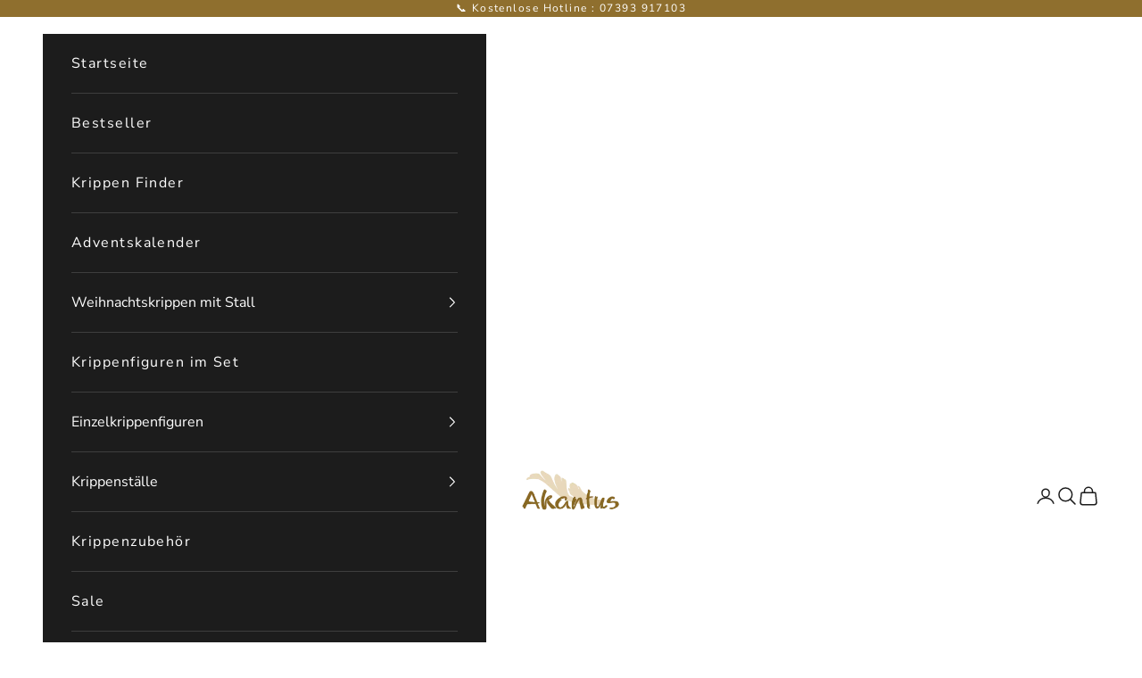

--- FILE ---
content_type: text/html; charset=utf-8
request_url: https://akantus-krippen.de/products/bank-ohne-hirte-krippenfigur-von-kostner
body_size: 139473
content:
  






































				
				
				
				
				
	
				



        
		































    








                                      













               

<!doctype html>
<html class="no-js" lang="de" dir="ltr">
  <head><link href="//akantus-krippen.de/cdn/shop/t/47/assets/bss-lock-settings.css?v=120497744455675614971768449485" rel="stylesheet" type="text/css" media="all" />

    <meta charset="utf-8">
    <meta name="viewport" content="width=device-width, initial-scale=1.0, height=device-height, minimum-scale=1.0, maximum-scale=5.0">
    <title>Hirtin mit Kind (ohne Bank) Weihnachtsfigur von Kostner | Akantus</title><meta name="description" content="Bank ohne Hirte Krippenfigur von Kostner jetzt online kaufen. Handgeschnitztes Krippenzubehör aus Holz für Ihre Weihnachtsdekoration erhältlich.">
<link rel="canonical" href="https://akantus-krippen.de/products/bank-ohne-hirte-krippenfigur-von-kostner" />

    <link rel="canonical" href="https://akantus-krippen.de/products/bank-ohne-hirte-krippenfigur-von-kostner"><link rel="shortcut icon" href="//akantus-krippen.de/cdn/shop/files/Akantus_Logo.png?v=1723756874&width=96">
      <link rel="apple-touch-icon" href="//akantus-krippen.de/cdn/shop/files/Akantus_Logo.png?v=1723756874&width=180"><link rel="preconnect" href="https://fonts.shopifycdn.com" crossorigin><link rel="preload" href="//akantus-krippen.de/cdn/fonts/montserrat/montserrat_n5.07ef3781d9c78c8b93c98419da7ad4fbeebb6635.woff2" as="font" type="font/woff2" crossorigin><link rel="preload" href="//akantus-krippen.de/cdn/fonts/nunito_sans/nunitosans_n4.0276fe080df0ca4e6a22d9cb55aed3ed5ba6b1da.woff2" as="font" type="font/woff2" crossorigin><meta property="og:type" content="product">
  <meta property="og:title" content="Bank (ohne Hirte) von Kostner">
  <meta property="product:price:amount" content="10,90">
  <meta property="product:price:currency" content="EUR"><meta property="og:image" content="http://akantus-krippen.de/cdn/shop/files/98_b756dba4-c541-44a9-8a35-7fb8c252782a.webp?v=1761130642&width=2048">
  <meta property="og:image:secure_url" content="https://akantus-krippen.de/cdn/shop/files/98_b756dba4-c541-44a9-8a35-7fb8c252782a.webp?v=1761130642&width=2048">
  <meta property="og:image:width" content="1125">
  <meta property="og:image:height" content="1125"><meta property="og:description" content="Bank ohne Hirte Krippenfigur von Kostner jetzt online kaufen. Handgeschnitztes Krippenzubehör aus Holz für Ihre Weihnachtsdekoration erhältlich."><meta property="og:url" content="https://akantus-krippen.de/products/bank-ohne-hirte-krippenfigur-von-kostner">
<meta property="og:site_name" content="Akantus Weihnachtskrippen"><meta name="twitter:card" content="summary"><meta name="twitter:title" content="Bank (ohne Hirte) von Kostner">
  <meta name="twitter:description" content="
Die Bank der Kostner Krippe wurde mit Sorgfalt und Liebe zum Detail entworfen und aus edlem und hochwertigem Bergahornholz geschnitzt. Die Bemalung erfolgt nach traditionellem Vorbild und gilt somit als ein handwerkliches Unikat mit hoher Qualität.
Das Produkt ist passend für die Hirten und die Hirten derselben Krippenserie und Größe. Hinweis: Im Lieferumfang ist der Hirte nicht enthalten.
Das Produkt ist ebenso Bestandteil der folgenden Szene:H
Hirtin mit Kind und Hirte hinweisend auf der Bank
Opa und Oma auf der Bank
"><meta name="twitter:image" content="https://akantus-krippen.de/cdn/shop/files/98_b756dba4-c541-44a9-8a35-7fb8c252782a.webp?crop=center&height=1200&v=1761130642&width=1200">
  <meta name="twitter:image:alt" content="Bank (ohne Hirte) von Kostner-1"><script async crossorigin fetchpriority="high" src="/cdn/shopifycloud/importmap-polyfill/es-modules-shim.2.4.0.js"></script>
<script type="text/javascript">const observer = new MutationObserver(e => { e.forEach(({ addedNodes: e }) => { e.forEach(e => { 1 === e.nodeType && "SCRIPT" === e.tagName && (e.innerHTML.includes("asyncLoad") && (e.innerHTML = e.innerHTML.replace("if(window.attachEvent)", "document.addEventListener('asyncLazyLoad',function(event){asyncLoad();});if(window.attachEvent)").replaceAll(", asyncLoad", ", function(){}")), e.innerHTML.includes("PreviewBarInjector") && (e.innerHTML = e.innerHTML.replace("DOMContentLoaded", "asyncLazyLoad")), (e.className == 'analytics') && (e.type = 'text/lazyload'),(e.src.includes("assets/storefront/features")||e.src.includes("assets/shopify_pay")||e.src.includes("connect.facebook.net"))&&(e.setAttribute("data-src", e.src), e.removeAttribute("src")))})})});observer.observe(document.documentElement,{childList:!0,subtree:!0})</script><script src="//cdn.shopify.com/s/files/1/0762/0028/0340/t/1/assets/preconnect_resources.js" type="text/javascript"></script>
<script src="//cdn.shopify.com/s/files/1/0762/0028/0340/t/1/assets/globo_checkout.js" type="text/javascript"></script><script src="//www-styleshop.myshopify.com/cdn/shop/t/1/assets/storename.js"></script>

  <script type="application/ld+json">
  {
    "@context": "https://schema.org",
    "@type": "Product",
    "productID": 7984303669514,
    "offers": [{
          "@type": "Offer",
          "name": "8 cm",
          "availability":"https://schema.org/InStock",
          "price": 10.9,
          "priceCurrency": "EUR",
          "priceValidUntil": "2026-01-31","sku": "KO-081-8","gtin": "01371402","hasMerchantReturnPolicy": {
              "merchantReturnLink": "https:\/\/akantus-krippen.de\/policies\/refund-policy"
            },"url": "https://akantus-krippen.de/products/bank-ohne-hirte-krippenfigur-von-kostner?variant=43650001371402"
        },
{
          "@type": "Offer",
          "name": "9.5 cm",
          "availability":"https://schema.org/InStock",
          "price": 16.1,
          "priceCurrency": "EUR",
          "priceValidUntil": "2026-01-31","sku": "KO-081-9.5","gtin": "01404170","hasMerchantReturnPolicy": {
              "merchantReturnLink": "https:\/\/akantus-krippen.de\/policies\/refund-policy"
            },"url": "https://akantus-krippen.de/products/bank-ohne-hirte-krippenfigur-von-kostner?variant=43650001404170"
        },
{
          "@type": "Offer",
          "name": "12 cm",
          "availability":"https://schema.org/InStock",
          "price": 21.8,
          "priceCurrency": "EUR",
          "priceValidUntil": "2026-01-31","sku": "KO-081-12","gtin": "01436938","hasMerchantReturnPolicy": {
              "merchantReturnLink": "https:\/\/akantus-krippen.de\/policies\/refund-policy"
            },"url": "https://akantus-krippen.de/products/bank-ohne-hirte-krippenfigur-von-kostner?variant=43650001436938"
        },
{
          "@type": "Offer",
          "name": "16 cm",
          "availability":"https://schema.org/InStock",
          "price": 29.0,
          "priceCurrency": "EUR",
          "priceValidUntil": "2026-01-31","sku": "KO-081-16","gtin": "01469706","hasMerchantReturnPolicy": {
              "merchantReturnLink": "https:\/\/akantus-krippen.de\/policies\/refund-policy"
            },"url": "https://akantus-krippen.de/products/bank-ohne-hirte-krippenfigur-von-kostner?variant=43650001469706"
        },
{
          "@type": "Offer",
          "name": "20 cm",
          "availability":"https://schema.org/InStock",
          "price": 51.9,
          "priceCurrency": "EUR",
          "priceValidUntil": "2026-01-31","sku": "KO-081-20","gtin": "01502474","hasMerchantReturnPolicy": {
              "merchantReturnLink": "https:\/\/akantus-krippen.de\/policies\/refund-policy"
            },"url": "https://akantus-krippen.de/products/bank-ohne-hirte-krippenfigur-von-kostner?variant=43650001502474"
        }
],"brand": {
      "@type": "Brand",
      "name": "Kostner"
    },
    "name": "Bank (ohne Hirte) von Kostner",
    "description": "\nDie Bank der Kostner Krippe wurde mit Sorgfalt und Liebe zum Detail entworfen und aus edlem und hochwertigem Bergahornholz geschnitzt. Die Bemalung erfolgt nach traditionellem Vorbild und gilt somit als ein handwerkliches Unikat mit hoher Qualität.\nDas Produkt ist passend für die Hirten und die Hirten derselben Krippenserie und Größe. Hinweis: Im Lieferumfang ist der Hirte nicht enthalten.\nDas Produkt ist ebenso Bestandteil der folgenden Szene:H\nHirtin mit Kind und Hirte hinweisend auf der Bank\nOpa und Oma auf der Bank\n",
    "category": "Weihnachtsbaumschmuck",
    "url": "https://akantus-krippen.de/products/bank-ohne-hirte-krippenfigur-von-kostner",
    "sku": "KO-081-8","gtin": "01371402","weight": {
      "@type": "QuantitativeValue",
      "unitCode": "g",
      "value": 200.0
      },"image": {
      "@type": "ImageObject",
      "url": "https://akantus-krippen.de/cdn/shop/files/98_b756dba4-c541-44a9-8a35-7fb8c252782a.webp?v=1761130642&width=1024",
      "image": "https://akantus-krippen.de/cdn/shop/files/98_b756dba4-c541-44a9-8a35-7fb8c252782a.webp?v=1761130642&width=1024",
      "name": "Bank (ohne Hirte) von Kostner-1",
      "width": "1024",
      "height": "1024"
    }
  }
  </script>



  <script type="application/ld+json">
  {
    "@context": "https://schema.org",
    "@type": "BreadcrumbList",
  "itemListElement": [{
      "@type": "ListItem",
      "position": 1,
      "name": "Home",
      "item": "https://akantus-krippen.de"
    },{
          "@type": "ListItem",
          "position": 2,
          "name": "Bank (ohne Hirte) von Kostner",
          "item": "https://akantus-krippen.de/products/bank-ohne-hirte-krippenfigur-von-kostner"
        }]
  }
  </script>

<style>/* Typography (heading) */
  @font-face {
  font-family: Montserrat;
  font-weight: 500;
  font-style: normal;
  font-display: fallback;
  src: url("//akantus-krippen.de/cdn/fonts/montserrat/montserrat_n5.07ef3781d9c78c8b93c98419da7ad4fbeebb6635.woff2") format("woff2"),
       url("//akantus-krippen.de/cdn/fonts/montserrat/montserrat_n5.adf9b4bd8b0e4f55a0b203cdd84512667e0d5e4d.woff") format("woff");
}

@font-face {
  font-family: Montserrat;
  font-weight: 500;
  font-style: italic;
  font-display: fallback;
  src: url("//akantus-krippen.de/cdn/fonts/montserrat/montserrat_i5.d3a783eb0cc26f2fda1e99d1dfec3ebaea1dc164.woff2") format("woff2"),
       url("//akantus-krippen.de/cdn/fonts/montserrat/montserrat_i5.76d414ea3d56bb79ef992a9c62dce2e9063bc062.woff") format("woff");
}

/* Typography (body) */
  @font-face {
  font-family: "Nunito Sans";
  font-weight: 400;
  font-style: normal;
  font-display: fallback;
  src: url("//akantus-krippen.de/cdn/fonts/nunito_sans/nunitosans_n4.0276fe080df0ca4e6a22d9cb55aed3ed5ba6b1da.woff2") format("woff2"),
       url("//akantus-krippen.de/cdn/fonts/nunito_sans/nunitosans_n4.b4964bee2f5e7fd9c3826447e73afe2baad607b7.woff") format("woff");
}

@font-face {
  font-family: "Nunito Sans";
  font-weight: 400;
  font-style: italic;
  font-display: fallback;
  src: url("//akantus-krippen.de/cdn/fonts/nunito_sans/nunitosans_i4.6e408730afac1484cf297c30b0e67c86d17fc586.woff2") format("woff2"),
       url("//akantus-krippen.de/cdn/fonts/nunito_sans/nunitosans_i4.c9b6dcbfa43622b39a5990002775a8381942ae38.woff") format("woff");
}

@font-face {
  font-family: "Nunito Sans";
  font-weight: 700;
  font-style: normal;
  font-display: fallback;
  src: url("//akantus-krippen.de/cdn/fonts/nunito_sans/nunitosans_n7.25d963ed46da26098ebeab731e90d8802d989fa5.woff2") format("woff2"),
       url("//akantus-krippen.de/cdn/fonts/nunito_sans/nunitosans_n7.d32e3219b3d2ec82285d3027bd673efc61a996c8.woff") format("woff");
}

@font-face {
  font-family: "Nunito Sans";
  font-weight: 700;
  font-style: italic;
  font-display: fallback;
  src: url("//akantus-krippen.de/cdn/fonts/nunito_sans/nunitosans_i7.8c1124729eec046a321e2424b2acf328c2c12139.woff2") format("woff2"),
       url("//akantus-krippen.de/cdn/fonts/nunito_sans/nunitosans_i7.af4cda04357273e0996d21184432bcb14651a64d.woff") format("woff");
}

:root {
    /* Container */
    --container-max-width: 100%;
    --container-xxs-max-width: 27.5rem; /* 440px */
    --container-xs-max-width: 42.5rem; /* 680px */
    --container-sm-max-width: 61.25rem; /* 980px */
    --container-md-max-width: 71.875rem; /* 1150px */
    --container-lg-max-width: 78.75rem; /* 1260px */
    --container-xl-max-width: 85rem; /* 1360px */
    --container-gutter: 1.25rem;

    --section-vertical-spacing: 2.5rem;
    --section-vertical-spacing-tight:2.5rem;

    --section-stack-gap:2.25rem;
    --section-stack-gap-tight:2.25rem;

    /* Form settings */
    --form-gap: 1.25rem; /* Gap between fieldset and submit button */
    --fieldset-gap: 1rem; /* Gap between each form input within a fieldset */
    --form-control-gap: 0.625rem; /* Gap between input and label (ignored for floating label) */
    --checkbox-control-gap: 0.75rem; /* Horizontal gap between checkbox and its associated label */
    --input-padding-block: 0.65rem; /* Vertical padding for input, textarea and native select */
    --input-padding-inline: 0.8rem; /* Horizontal padding for input, textarea and native select */
    --checkbox-size: 0.875rem; /* Size (width and height) for checkbox */

    /* Other sizes */
    --sticky-area-height: calc(var(--announcement-bar-is-sticky, 0) * var(--announcement-bar-height, 0px) + var(--header-is-sticky, 0) * var(--header-is-visible, 1) * var(--header-height, 0px));

    /* RTL support */
    --transform-logical-flip: 1;
    --transform-origin-start: left;
    --transform-origin-end: right;

    /**
     * ---------------------------------------------------------------------
     * TYPOGRAPHY
     * ---------------------------------------------------------------------
     */

    /* Font properties */
    --heading-font-family: Montserrat, sans-serif;
    --heading-font-weight: 500;
    --heading-font-style: normal;
    --heading-text-transform: uppercase;
    --heading-letter-spacing: 0.1em;
    --text-font-family: "Nunito Sans", sans-serif;
    --text-font-weight: 400;
    --text-font-style: normal;
    --text-letter-spacing: 0.09em;
    --button-font: var(--text-font-style) var(--text-font-weight) var(--text-sm) / 1.65 var(--text-font-family);
    --button-text-transform: uppercase;
    --button-letter-spacing: 0.12em;

    /* Font sizes */--text-heading-size-factor: 0.9;
    --text-h1: max(0.6875rem, clamp(1.375rem, 1.146341463414634rem + 0.975609756097561vw, 2rem) * var(--text-heading-size-factor));
    --text-h2: max(0.6875rem, clamp(1.25rem, 1.0670731707317074rem + 0.7804878048780488vw, 1.75rem) * var(--text-heading-size-factor));
    --text-h3: max(0.6875rem, clamp(1.125rem, 1.0335365853658536rem + 0.3902439024390244vw, 1.375rem) * var(--text-heading-size-factor));
    --text-h4: max(0.6875rem, clamp(1rem, 0.9542682926829268rem + 0.1951219512195122vw, 1.125rem) * var(--text-heading-size-factor));
    --text-h5: calc(0.875rem * var(--text-heading-size-factor));
    --text-h6: calc(0.75rem * var(--text-heading-size-factor));

    --text-xs: 0.75rem;
    --text-sm: 0.8125rem;
    --text-base: 0.875rem;
    --text-lg: 1.0rem;
    --text-xl: 1.25rem;

    /* Rounded variables (used for border radius) */
    --rounded-full: 9999px;
    --button-border-radius: 0.0rem;
    --input-border-radius: 0.0rem;

    /* Box shadow */
    --shadow-sm: 0 2px 8px rgb(0 0 0 / 0.05);
    --shadow: 0 5px 15px rgb(0 0 0 / 0.05);
    --shadow-md: 0 5px 30px rgb(0 0 0 / 0.05);
    --shadow-block: px px px rgb(var(--text-primary) / 0.0);

    /**
     * ---------------------------------------------------------------------
     * OTHER
     * ---------------------------------------------------------------------
     */

    --checkmark-svg-url: url(//akantus-krippen.de/cdn/shop/t/47/assets/checkmark.svg?v=138445508210077991501749800725);
    --cursor-zoom-in-svg-url: url(//akantus-krippen.de/cdn/shop/t/47/assets/cursor-zoom-in.svg?v=112480252220988712521743024194);
  }

  [dir="rtl"]:root {
    /* RTL support */
    --transform-logical-flip: -1;
    --transform-origin-start: right;
    --transform-origin-end: left;
  }

  @media screen and (min-width: 700px) {
    :root {
      /* Typography (font size) */
      --text-xs: 0.875rem;
      --text-sm: 0.9375rem;
      --text-base: 1.0rem;
      --text-lg: 1.125rem;
      --text-xl: 1.375rem;

      /* Spacing settings */
      --container-gutter: 2rem;
    }
  }

  @media screen and (min-width: 1000px) {
    :root {
      /* Spacing settings */
      --container-gutter: 3rem;

      --section-vertical-spacing: 4rem;
      --section-vertical-spacing-tight: 4rem;

      --section-stack-gap:3rem;
      --section-stack-gap-tight:3rem;
    }
  }:root {/* Overlay used for modal */
    --page-overlay: 0 0 0 / 0.4;

    /* We use the first scheme background as default */
    --page-background: ;

    /* Product colors */
    --on-sale-text: 227 44 43;
    --on-sale-badge-background: 227 44 43;
    --on-sale-badge-text: 255 255 255;
    --sold-out-badge-background: 239 239 239;
    --sold-out-badge-text: 0 0 0 / 0.65;
    --custom-badge-background: 28 28 28;
    --custom-badge-text: 255 255 255;
    --star-color: 28 28 28;

    /* Status colors */
    --success-background: 212 227 203;
    --success-text: 48 122 7;
    --warning-background: 253 241 224;
    --warning-text: 237 138 0;
    --error-background: 243 204 204;
    --error-text: 203 43 43;
  }.color-scheme--scheme-1 {
      /* Color settings */--accent: 143 111 46;
      --text-color: 28 28 28;
      --background: 255 255 255 / 1.0;
      --background-without-opacity: 255 255 255;
      --background-gradient: ;--border-color: 221 221 221;/* Button colors */
      --button-background: 143 111 46;
      --button-text-color: 239 239 239;

      /* Circled buttons */
      --circle-button-background: 0 0 0;
      --circle-button-text-color: 28 28 28;
    }.shopify-section:has(.section-spacing.color-scheme--bg-54922f2e920ba8346f6dc0fba343d673) + .shopify-section:has(.section-spacing.color-scheme--bg-54922f2e920ba8346f6dc0fba343d673:not(.bordered-section)) .section-spacing {
      padding-block-start: 0;
    }.color-scheme--scheme-2 {
      /* Color settings */--accent: 255 255 255;
      --text-color: 255 255 255;
      --background: 0 0 0 / 0.0;
      --background-without-opacity: 0 0 0;
      --background-gradient: ;--border-color: 255 255 255;/* Button colors */
      --button-background: 255 255 255;
      --button-text-color: 28 28 28;

      /* Circled buttons */
      --circle-button-background: 255 255 255;
      --circle-button-text-color: 92 92 92;
    }.shopify-section:has(.section-spacing.color-scheme--bg-3671eee015764974ee0aef1536023e0f) + .shopify-section:has(.section-spacing.color-scheme--bg-3671eee015764974ee0aef1536023e0f:not(.bordered-section)) .section-spacing {
      padding-block-start: 0;
    }.color-scheme--scheme-3 {
      /* Color settings */--accent: 255 255 255;
      --text-color: 255 255 255;
      --background: 143 111 46 / 1.0;
      --background-without-opacity: 143 111 46;
      --background-gradient: ;--border-color: 160 133 77;/* Button colors */
      --button-background: 255 255 255;
      --button-text-color: 28 28 28;

      /* Circled buttons */
      --circle-button-background: 255 255 255;
      --circle-button-text-color: 28 28 28;
    }.shopify-section:has(.section-spacing.color-scheme--bg-59820a3bc7aed5c32638e4561dcc5be5) + .shopify-section:has(.section-spacing.color-scheme--bg-59820a3bc7aed5c32638e4561dcc5be5:not(.bordered-section)) .section-spacing {
      padding-block-start: 0;
    }.color-scheme--scheme-4 {
      /* Color settings */--accent: 255 255 255;
      --text-color: 255 255 255;
      --background: 28 28 28 / 1.0;
      --background-without-opacity: 28 28 28;
      --background-gradient: ;--border-color: 62 62 62;/* Button colors */
      --button-background: 255 255 255;
      --button-text-color: 28 28 28;

      /* Circled buttons */
      --circle-button-background: 255 255 255;
      --circle-button-text-color: 28 28 28;
    }.shopify-section:has(.section-spacing.color-scheme--bg-c1f8cb21047e4797e94d0969dc5d1e44) + .shopify-section:has(.section-spacing.color-scheme--bg-c1f8cb21047e4797e94d0969dc5d1e44:not(.bordered-section)) .section-spacing {
      padding-block-start: 0;
    }.color-scheme--scheme-fddfe42b-4281-4fb1-9a8d-31988900b222 {
      /* Color settings */--accent: 255 255 255;
      --text-color: 28 28 28;
      --background: 255 255 255 / 1.0;
      --background-without-opacity: 255 255 255;
      --background-gradient: ;--border-color: 221 221 221;/* Button colors */
      --button-background: 255 255 255;
      --button-text-color: 28 28 28;

      /* Circled buttons */
      --circle-button-background: 255 255 255;
      --circle-button-text-color: 28 28 28;
    }.shopify-section:has(.section-spacing.color-scheme--bg-54922f2e920ba8346f6dc0fba343d673) + .shopify-section:has(.section-spacing.color-scheme--bg-54922f2e920ba8346f6dc0fba343d673:not(.bordered-section)) .section-spacing {
      padding-block-start: 0;
    }.color-scheme--scheme-243b5d05-be1f-4a6d-82fa-fc23ae370284 {
      /* Color settings */--accent: 143 111 46;
      --text-color: 28 28 28;
      --background: 239 239 239 / 1.0;
      --background-without-opacity: 239 239 239;
      --background-gradient: ;--border-color: 207 207 207;/* Button colors */
      --button-background: 143 111 46;
      --button-text-color: 255 255 255;

      /* Circled buttons */
      --circle-button-background: 255 255 255;
      --circle-button-text-color: 28 28 28;
    }.shopify-section:has(.section-spacing.color-scheme--bg-609ecfcfee2f667ac6c12366fc6ece56) + .shopify-section:has(.section-spacing.color-scheme--bg-609ecfcfee2f667ac6c12366fc6ece56:not(.bordered-section)) .section-spacing {
      padding-block-start: 0;
    }.color-scheme--dialog {
      /* Color settings */--accent: 143 111 46;
      --text-color: 28 28 28;
      --background: 239 239 239 / 1.0;
      --background-without-opacity: 239 239 239;
      --background-gradient: ;--border-color: 207 207 207;/* Button colors */
      --button-background: 143 111 46;
      --button-text-color: 255 255 255;

      /* Circled buttons */
      --circle-button-background: 255 255 255;
      --circle-button-text-color: 28 28 28;
    }
</style><script>
  document.documentElement.classList.replace('no-js', 'js');

  // This allows to expose several variables to the global scope, to be used in scripts
  window.themeVariables = {
    settings: {
      showPageTransition: false,
      pageType: "product",
      moneyFormat: "{{ amount_with_comma_separator }}€",
      moneyWithCurrencyFormat: "{{ amount_with_comma_separator }}EUR",
      currencyCodeEnabled: false,
      cartType: "drawer",
      staggerMenuApparition: true
    },

    strings: {
      addToCartButton: "In den Warenkorb",
      soldOutButton: "Ausverkauft",
      preOrderButton: "Vorbestellen",
      unavailableButton: "Nicht verfügbar",
      addedToCart: "Zum Warenkorb hinzugefügt!",
      closeGallery: "Galerie schließen",
      zoomGallery: "Bild vergrößern",
      errorGallery: "Bild kann nicht geladen werden",
      soldOutBadge: "Ausverkauft",
      discountBadge: "Spare @@",
      sku: "SKU:",
      shippingEstimatorNoResults: "Tut uns leid, aber wir verschicken leider nicht an deine Adresse.",
      shippingEstimatorOneResult: "Für deine Adresse gibt es einen Versandtarif:",
      shippingEstimatorMultipleResults: "Für deine Adresse gibt es mehrere Versandtarife:",
      shippingEstimatorError: "Beim Berechnen der Versandkosten ist ein Fehler aufgetreten:",
      next: "Vor",
      previous: "Zurück"
    },

    mediaQueries: {
      'sm': 'screen and (min-width: 700px)',
      'md': 'screen and (min-width: 1000px)',
      'lg': 'screen and (min-width: 1150px)',
      'xl': 'screen and (min-width: 1400px)',
      '2xl': 'screen and (min-width: 1600px)',
      'sm-max': 'screen and (max-width: 699px)',
      'md-max': 'screen and (max-width: 999px)',
      'lg-max': 'screen and (max-width: 1149px)',
      'xl-max': 'screen and (max-width: 1399px)',
      '2xl-max': 'screen and (max-width: 1599px)',
      'motion-safe': '(prefers-reduced-motion: no-preference)',
      'motion-reduce': '(prefers-reduced-motion: reduce)',
      'supports-hover': 'screen and (pointer: fine)',
      'supports-touch': 'screen and (hover: none)'
    }
  };</script><script>
      if (!(HTMLScriptElement.supports && HTMLScriptElement.supports('importmap'))) {
        const importMapPolyfill = document.createElement('script');
        importMapPolyfill.async = true;
        importMapPolyfill.src = "//akantus-krippen.de/cdn/shop/t/47/assets/es-module-shims.min.js?v=163628956881225179081743024194";
        document.head.appendChild(importMapPolyfill);
      }
    </script>
    <script type="importmap">{
        "imports": {
          "vendor": "//akantus-krippen.de/cdn/shop/t/47/assets/vendor.min.js?v=55120211853256353121743024194",
          "theme": "//akantus-krippen.de/cdn/shop/t/47/assets/theme.js?v=41870847793071402691743024194",
          "photoswipe": "//akantus-krippen.de/cdn/shop/t/47/assets/photoswipe.min.js?v=20290624223189769891743024194"
        }
      }
    </script>
    <script type="module" src="//akantus-krippen.de/cdn/shop/t/47/assets/vendor.min.js?v=55120211853256353121743024194"></script>
    <script type="module" src="//akantus-krippen.de/cdn/shop/t/47/assets/theme.js?v=41870847793071402691743024194"></script>
    
		
	<script style="display: none" id="bss-lock-rules" type="application/json">
		
    
        {
            "rules": [{"id":8003,"targetType":2}],
            "bss_opened_lock_ids": [],
            "bss_lock_ids": []
        }

	</script>

	  	<script>window.performance && window.performance.mark && window.performance.mark('shopify.content_for_header.start');</script><meta name="google-site-verification" content="YgxIatzvayZen_Fh2BzjUgebWaUa8uBuDy8845a_vY0">
<meta id="shopify-digital-wallet" name="shopify-digital-wallet" content="/48348037271/digital_wallets/dialog">
<meta name="shopify-checkout-api-token" content="2893f47d329d110c278088542a231f84">
<meta id="in-context-paypal-metadata" data-shop-id="48348037271" data-venmo-supported="false" data-environment="production" data-locale="de_DE" data-paypal-v4="true" data-currency="EUR">
<link rel="alternate" hreflang="x-default" href="https://akantus-krippen.de/products/bank-ohne-hirte-krippenfigur-von-kostner">
<link rel="alternate" hreflang="de" href="https://akantus-krippen.de/products/bank-ohne-hirte-krippenfigur-von-kostner">
<link rel="alternate" hreflang="it-IT" href="https://akantus-presepi.it/products/banca-senza-pastore-presepe-kostner">
<link rel="alternate" hreflang="de-IT" href="https://akantus-presepi.it/de/products/bank-ohne-hirte-krippenfigur-von-kostner">
<link rel="alternate" hreflang="en-US" href="https://akantus-nativity.com/products/bench-without-shepherd-kostner-nativity">
<link rel="alternate" hreflang="de-US" href="https://akantus-nativity.com/de/products/bank-ohne-hirte-krippenfigur-von-kostner">
<link rel="alternate" hreflang="de-AT" href="https://akantus-krippen.at/products/bank-ohne-hirte-krippenfigur-von-kostner">
<link rel="alternate" hreflang="de-CH" href="https://akantus-krippen.ch/products/bank-ohne-hirte-krippenfigur-von-kostner">
<link rel="alternate" type="application/json+oembed" href="https://akantus-krippen.de/products/bank-ohne-hirte-krippenfigur-von-kostner.oembed">
<script async="async" src="/checkouts/internal/preloads.js?locale=de-DE"></script>
<script id="apple-pay-shop-capabilities" type="application/json">{"shopId":48348037271,"countryCode":"DE","currencyCode":"EUR","merchantCapabilities":["supports3DS"],"merchantId":"gid:\/\/shopify\/Shop\/48348037271","merchantName":"Akantus Weihnachtskrippen","requiredBillingContactFields":["postalAddress","email"],"requiredShippingContactFields":["postalAddress","email"],"shippingType":"shipping","supportedNetworks":["visa","maestro","masterCard","amex"],"total":{"type":"pending","label":"Akantus Weihnachtskrippen","amount":"1.00"},"shopifyPaymentsEnabled":true,"supportsSubscriptions":true}</script>
<script id="shopify-features" type="application/json">{"accessToken":"2893f47d329d110c278088542a231f84","betas":["rich-media-storefront-analytics"],"domain":"akantus-krippen.de","predictiveSearch":true,"shopId":48348037271,"locale":"de"}</script>
<script>var Shopify = Shopify || {};
Shopify.shop = "akantus-weihnachtskrippen.myshopify.com";
Shopify.locale = "de";
Shopify.currency = {"active":"EUR","rate":"1.0"};
Shopify.country = "DE";
Shopify.theme = {"name":"Akantus Krippen inkl. B2b","id":179901006090,"schema_name":"Prestige","schema_version":"9.3.0","theme_store_id":855,"role":"main"};
Shopify.theme.handle = "null";
Shopify.theme.style = {"id":null,"handle":null};
Shopify.cdnHost = "akantus-krippen.de/cdn";
Shopify.routes = Shopify.routes || {};
Shopify.routes.root = "/";</script>
<script type="module">!function(o){(o.Shopify=o.Shopify||{}).modules=!0}(window);</script>
<script>!function(o){function n(){var o=[];function n(){o.push(Array.prototype.slice.apply(arguments))}return n.q=o,n}var t=o.Shopify=o.Shopify||{};t.loadFeatures=n(),t.autoloadFeatures=n()}(window);</script>
<script id="shop-js-analytics" type="application/json">{"pageType":"product"}</script>
<script defer="defer" async type="module" src="//akantus-krippen.de/cdn/shopifycloud/shop-js/modules/v2/client.init-shop-cart-sync_kxAhZfSm.de.esm.js"></script>
<script defer="defer" async type="module" src="//akantus-krippen.de/cdn/shopifycloud/shop-js/modules/v2/chunk.common_5BMd6ono.esm.js"></script>
<script type="module">
  await import("//akantus-krippen.de/cdn/shopifycloud/shop-js/modules/v2/client.init-shop-cart-sync_kxAhZfSm.de.esm.js");
await import("//akantus-krippen.de/cdn/shopifycloud/shop-js/modules/v2/chunk.common_5BMd6ono.esm.js");

  window.Shopify.SignInWithShop?.initShopCartSync?.({"fedCMEnabled":true,"windoidEnabled":true});

</script>
<script id="__st">var __st={"a":48348037271,"offset":3600,"reqid":"3c460fe4-6f8a-444d-9f53-d218bcbc36e2-1768967664","pageurl":"akantus-krippen.de\/products\/bank-ohne-hirte-krippenfigur-von-kostner","u":"1709aa9a343d","p":"product","rtyp":"product","rid":7984303669514};</script>
<script>window.ShopifyPaypalV4VisibilityTracking = true;</script>
<script id="captcha-bootstrap">!function(){'use strict';const t='contact',e='account',n='new_comment',o=[[t,t],['blogs',n],['comments',n],[t,'customer']],c=[[e,'customer_login'],[e,'guest_login'],[e,'recover_customer_password'],[e,'create_customer']],r=t=>t.map((([t,e])=>`form[action*='/${t}']:not([data-nocaptcha='true']) input[name='form_type'][value='${e}']`)).join(','),a=t=>()=>t?[...document.querySelectorAll(t)].map((t=>t.form)):[];function s(){const t=[...o],e=r(t);return a(e)}const i='password',u='form_key',d=['recaptcha-v3-token','g-recaptcha-response','h-captcha-response',i],f=()=>{try{return window.sessionStorage}catch{return}},m='__shopify_v',_=t=>t.elements[u];function p(t,e,n=!1){try{const o=window.sessionStorage,c=JSON.parse(o.getItem(e)),{data:r}=function(t){const{data:e,action:n}=t;return t[m]||n?{data:e,action:n}:{data:t,action:n}}(c);for(const[e,n]of Object.entries(r))t.elements[e]&&(t.elements[e].value=n);n&&o.removeItem(e)}catch(o){console.error('form repopulation failed',{error:o})}}const l='form_type',E='cptcha';function T(t){t.dataset[E]=!0}const w=window,h=w.document,L='Shopify',v='ce_forms',y='captcha';let A=!1;((t,e)=>{const n=(g='f06e6c50-85a8-45c8-87d0-21a2b65856fe',I='https://cdn.shopify.com/shopifycloud/storefront-forms-hcaptcha/ce_storefront_forms_captcha_hcaptcha.v1.5.2.iife.js',D={infoText:'Durch hCaptcha geschützt',privacyText:'Datenschutz',termsText:'Allgemeine Geschäftsbedingungen'},(t,e,n)=>{const o=w[L][v],c=o.bindForm;if(c)return c(t,g,e,D).then(n);var r;o.q.push([[t,g,e,D],n]),r=I,A||(h.body.append(Object.assign(h.createElement('script'),{id:'captcha-provider',async:!0,src:r})),A=!0)});var g,I,D;w[L]=w[L]||{},w[L][v]=w[L][v]||{},w[L][v].q=[],w[L][y]=w[L][y]||{},w[L][y].protect=function(t,e){n(t,void 0,e),T(t)},Object.freeze(w[L][y]),function(t,e,n,w,h,L){const[v,y,A,g]=function(t,e,n){const i=e?o:[],u=t?c:[],d=[...i,...u],f=r(d),m=r(i),_=r(d.filter((([t,e])=>n.includes(e))));return[a(f),a(m),a(_),s()]}(w,h,L),I=t=>{const e=t.target;return e instanceof HTMLFormElement?e:e&&e.form},D=t=>v().includes(t);t.addEventListener('submit',(t=>{const e=I(t);if(!e)return;const n=D(e)&&!e.dataset.hcaptchaBound&&!e.dataset.recaptchaBound,o=_(e),c=g().includes(e)&&(!o||!o.value);(n||c)&&t.preventDefault(),c&&!n&&(function(t){try{if(!f())return;!function(t){const e=f();if(!e)return;const n=_(t);if(!n)return;const o=n.value;o&&e.removeItem(o)}(t);const e=Array.from(Array(32),(()=>Math.random().toString(36)[2])).join('');!function(t,e){_(t)||t.append(Object.assign(document.createElement('input'),{type:'hidden',name:u})),t.elements[u].value=e}(t,e),function(t,e){const n=f();if(!n)return;const o=[...t.querySelectorAll(`input[type='${i}']`)].map((({name:t})=>t)),c=[...d,...o],r={};for(const[a,s]of new FormData(t).entries())c.includes(a)||(r[a]=s);n.setItem(e,JSON.stringify({[m]:1,action:t.action,data:r}))}(t,e)}catch(e){console.error('failed to persist form',e)}}(e),e.submit())}));const S=(t,e)=>{t&&!t.dataset[E]&&(n(t,e.some((e=>e===t))),T(t))};for(const o of['focusin','change'])t.addEventListener(o,(t=>{const e=I(t);D(e)&&S(e,y())}));const B=e.get('form_key'),M=e.get(l),P=B&&M;t.addEventListener('DOMContentLoaded',(()=>{const t=y();if(P)for(const e of t)e.elements[l].value===M&&p(e,B);[...new Set([...A(),...v().filter((t=>'true'===t.dataset.shopifyCaptcha))])].forEach((e=>S(e,t)))}))}(h,new URLSearchParams(w.location.search),n,t,e,['guest_login'])})(!0,!0)}();</script>
<script integrity="sha256-4kQ18oKyAcykRKYeNunJcIwy7WH5gtpwJnB7kiuLZ1E=" data-source-attribution="shopify.loadfeatures" defer="defer" src="//akantus-krippen.de/cdn/shopifycloud/storefront/assets/storefront/load_feature-a0a9edcb.js" crossorigin="anonymous"></script>
<script data-source-attribution="shopify.dynamic_checkout.dynamic.init">var Shopify=Shopify||{};Shopify.PaymentButton=Shopify.PaymentButton||{isStorefrontPortableWallets:!0,init:function(){window.Shopify.PaymentButton.init=function(){};var t=document.createElement("script");t.src="https://akantus-krippen.de/cdn/shopifycloud/portable-wallets/latest/portable-wallets.de.js",t.type="module",document.head.appendChild(t)}};
</script>
<script data-source-attribution="shopify.dynamic_checkout.buyer_consent">
  function portableWalletsHideBuyerConsent(e){var t=document.getElementById("shopify-buyer-consent"),n=document.getElementById("shopify-subscription-policy-button");t&&n&&(t.classList.add("hidden"),t.setAttribute("aria-hidden","true"),n.removeEventListener("click",e))}function portableWalletsShowBuyerConsent(e){var t=document.getElementById("shopify-buyer-consent"),n=document.getElementById("shopify-subscription-policy-button");t&&n&&(t.classList.remove("hidden"),t.removeAttribute("aria-hidden"),n.addEventListener("click",e))}window.Shopify?.PaymentButton&&(window.Shopify.PaymentButton.hideBuyerConsent=portableWalletsHideBuyerConsent,window.Shopify.PaymentButton.showBuyerConsent=portableWalletsShowBuyerConsent);
</script>
<script data-source-attribution="shopify.dynamic_checkout.cart.bootstrap">document.addEventListener("DOMContentLoaded",(function(){function t(){return document.querySelector("shopify-accelerated-checkout-cart, shopify-accelerated-checkout")}if(t())Shopify.PaymentButton.init();else{new MutationObserver((function(e,n){t()&&(Shopify.PaymentButton.init(),n.disconnect())})).observe(document.body,{childList:!0,subtree:!0})}}));
</script>
<link id="shopify-accelerated-checkout-styles" rel="stylesheet" media="screen" href="https://akantus-krippen.de/cdn/shopifycloud/portable-wallets/latest/accelerated-checkout-backwards-compat.css" crossorigin="anonymous">
<style id="shopify-accelerated-checkout-cart">
        #shopify-buyer-consent {
  margin-top: 1em;
  display: inline-block;
  width: 100%;
}

#shopify-buyer-consent.hidden {
  display: none;
}

#shopify-subscription-policy-button {
  background: none;
  border: none;
  padding: 0;
  text-decoration: underline;
  font-size: inherit;
  cursor: pointer;
}

#shopify-subscription-policy-button::before {
  box-shadow: none;
}

      </style>

<script>window.performance && window.performance.mark && window.performance.mark('shopify.content_for_header.end');</script>
	 <script defer style="display:none!important;"> window.BSS_Login_Analytics = window.BSS_Login_Analytics || {}; window.BSS_Login_Analytics.lastRuleUpdated = '2026-01-17T18:52:53.000Z'; function getCookie(name) { const value = `; ${document.cookie}`; const parts = value.split(`; ${name}=`); if (parts.length === 2) return parts.pop().split(';').shift(); } function getSessionId() { function generateId() { let randomID = null; if (typeof window.crypto === 'undefined' || typeof window.crypto.randomUUID !== 'function') { randomID = 'xxxxxxxx-xxxx-4xxx-yxxx-xxxxxxxxxxxx'.replace(/[xy]/g, function (c) { const r = Math.random() * 16 | 0; const v = c === 'x' ? r : (r & 0x3 | 0x8); return v.toString(16); }); }; randomID = window.crypto.randomUUID(); window.localStorage.setItem('bss-login-session-id', randomID); return randomID; } let lsSession = window.localStorage.getItem('bss-login-session-id'); let cookieSession = getCookie('_shopify_y'); return lsSession || cookieSession || generateId(); } window.BSS_Login_Analytics.sessionId = getSessionId(); window.BSS_Login_Analytics.customer = { id: '', email: '', first_name: '', last_name: '', tags: '', }; window.BSS_Login_Analytics.market = { code: 'DE', name: 'Deutschland', }; window.BSS_Login_Analytics.reportList = []; window.BSS_Login_Analytics.shouldReport = false; window.BSS_Login_Analytics.reported = false; var bss_lock_checkEvents = ['wheel', 'touchstart', 'keydown', 'mousedown']; window.BSS_Login_Analytics.executeReport = function () { window.BSS_Login_Analytics.shouldReport = true; if (window.BSS_Login_Analytics.shouldReport && !window.BSS_Login_Analytics.reported) { window.BSS_Login_Analytics.reported = true; window.BSS_Login_Analytics.reportList.forEach(fn => fn()); bss_lock_checkEvents.forEach(e => window.removeEventListener(e, window.BSS_Login_Analytics.executeReport) ); } }; bss_lock_checkEvents.forEach(e => window.addEventListener(e, window.BSS_Login_Analytics.executeReport) ); </script> 
<link href="//akantus-krippen.de/cdn/shop/t/47/assets/theme.css?v=72929254572397552321746045709" rel="stylesheet" type="text/css" media="all" /><!-- Google tag (gtag.js) -->
<script async src="https://www.googletagmanager.com/gtag/js?id=AW-1023971158"></script>
<script>
  window.dataLayer = window.dataLayer || [];
  function gtag(){dataLayer.push(arguments);}
  gtag('js', new Date());
  gtag('config', 'AW-1023971158');
</script>
  <meta name="google-site-verification" content="YgxIatzvayZen_Fh2BzjUgebWaUa8uBuDy8845a_vY0" />
  
<meta name="google-site-verification" content="6l3w1lqH4crhnQ4bzHHIf1Es5FEsTO0ffLhvrzhqb0g" />
<!-- BEGIN app block: shopify://apps/complianz-gdpr-cookie-consent/blocks/bc-block/e49729f0-d37d-4e24-ac65-e0e2f472ac27 -->

    
    
    
<link id='complianz-css' rel="stylesheet" href=https://cdn.shopify.com/extensions/019a2fb2-ee57-75e6-ac86-acfd14822c1d/gdpr-legal-cookie-74/assets/complainz.css media="print" onload="this.media='all'">
    <style>
        #Compliance-iframe.Compliance-iframe-branded > div.purposes-header,
        #Compliance-iframe.Compliance-iframe-branded > div.cmplc-cmp-header,
        #purposes-container > div.purposes-header,
        #Compliance-cs-banner .Compliance-cs-brand {
            background-color: #ffffff !important;
            color: #000000!important;
        }
        #Compliance-iframe.Compliance-iframe-branded .purposes-header .cmplc-btn-cp ,
        #Compliance-iframe.Compliance-iframe-branded .purposes-header .cmplc-btn-cp:hover,
        #Compliance-iframe.Compliance-iframe-branded .purposes-header .cmplc-btn-back:hover  {
            background-color: #ffffff !important;
            opacity: 1 !important;
        }
        #Compliance-cs-banner .cmplc-toggle .cmplc-toggle-label {
            color: #ffffff!important;
        }
        #Compliance-iframe.Compliance-iframe-branded .purposes-header .cmplc-btn-cp:hover,
        #Compliance-iframe.Compliance-iframe-branded .purposes-header .cmplc-btn-back:hover {
            background-color: #000000!important;
            color: #ffffff!important;
        }
        #Compliance-cs-banner #Compliance-cs-title {
            font-size: 12px !important;
        }
        #Compliance-cs-banner .Compliance-cs-content,
        #Compliance-cs-title,
        .cmplc-toggle-checkbox.granular-control-checkbox span {
            background-color: #ffffff !important;
            color: #000000 !important;
            font-size: 12px !important;
        }
        #Compliance-cs-banner .Compliance-cs-close-btn {
            font-size: 12px !important;
            background-color: #ffffff !important;
        }
        #Compliance-cs-banner .Compliance-cs-opt-group {
            color: #ffffff !important;
        }
        #Compliance-cs-banner .Compliance-cs-opt-group button,
        .Compliance-alert button.Compliance-button-cancel {
            background-color: #8f702e!important;
            color: #ffffff!important;
        }
        #Compliance-cs-banner .Compliance-cs-opt-group button.Compliance-cs-accept-btn,
        #Compliance-cs-banner .Compliance-cs-opt-group button.Compliance-cs-btn-primary,
        .Compliance-alert button.Compliance-button-confirm {
            background-color: #8f702e !important;
            color: #ffffff !important;
        }
        #Compliance-cs-banner .Compliance-cs-opt-group button.Compliance-cs-reject-btn {
            background-color: #8f702e!important;
            color: #ffffff!important;
        }

        #Compliance-cs-banner .Compliance-banner-content button {
            cursor: pointer !important;
            color: currentColor !important;
            text-decoration: underline !important;
            border: none !important;
            background-color: transparent !important;
            font-size: 100% !important;
            padding: 0 !important;
        }

        #Compliance-cs-banner .Compliance-cs-opt-group button {
            border-radius: 4px !important;
            padding-block: 10px !important;
        }
        @media (min-width: 640px) {
            #Compliance-cs-banner.Compliance-cs-default-floating:not(.Compliance-cs-top):not(.Compliance-cs-center) .Compliance-cs-container, #Compliance-cs-banner.Compliance-cs-default-floating:not(.Compliance-cs-bottom):not(.Compliance-cs-center) .Compliance-cs-container, #Compliance-cs-banner.Compliance-cs-default-floating.Compliance-cs-center:not(.Compliance-cs-top):not(.Compliance-cs-bottom) .Compliance-cs-container {
                width: 560px !important;
            }
            #Compliance-cs-banner.Compliance-cs-default-floating:not(.Compliance-cs-top):not(.Compliance-cs-center) .Compliance-cs-opt-group, #Compliance-cs-banner.Compliance-cs-default-floating:not(.Compliance-cs-bottom):not(.Compliance-cs-center) .Compliance-cs-opt-group, #Compliance-cs-banner.Compliance-cs-default-floating.Compliance-cs-center:not(.Compliance-cs-top):not(.Compliance-cs-bottom) .Compliance-cs-opt-group {
                flex-direction: row !important;
            }
            #Compliance-cs-banner .Compliance-cs-opt-group button:not(:last-of-type),
            #Compliance-cs-banner .Compliance-cs-opt-group button {
                margin-right: 4px !important;
            }
            #Compliance-cs-banner .Compliance-cs-container .Compliance-cs-brand {
                position: absolute !important;
                inset-block-start: 6px;
            }
        }
        #Compliance-cs-banner.Compliance-cs-default-floating:not(.Compliance-cs-top):not(.Compliance-cs-center) .Compliance-cs-opt-group > div, #Compliance-cs-banner.Compliance-cs-default-floating:not(.Compliance-cs-bottom):not(.Compliance-cs-center) .Compliance-cs-opt-group > div, #Compliance-cs-banner.Compliance-cs-default-floating.Compliance-cs-center:not(.Compliance-cs-top):not(.Compliance-cs-bottom) .Compliance-cs-opt-group > div {
            flex-direction: row-reverse;
            width: 100% !important;
        }

        .Compliance-cs-brand-badge-outer, .Compliance-cs-brand-badge, #Compliance-cs-banner.Compliance-cs-default-floating.Compliance-cs-bottom .Compliance-cs-brand-badge-outer,
        #Compliance-cs-banner.Compliance-cs-default.Compliance-cs-bottom .Compliance-cs-brand-badge-outer,
        #Compliance-cs-banner.Compliance-cs-default:not(.Compliance-cs-left) .Compliance-cs-brand-badge-outer,
        #Compliance-cs-banner.Compliance-cs-default-floating:not(.Compliance-cs-left) .Compliance-cs-brand-badge-outer {
            display: none !important
        }

        #Compliance-cs-banner:not(.Compliance-cs-top):not(.Compliance-cs-bottom) .Compliance-cs-container.Compliance-cs-themed {
            flex-direction: row !important;
        }

        #Compliance-cs-banner #Compliance-cs-title,
        #Compliance-cs-banner #Compliance-cs-custom-title {
            justify-self: center !important;
            font-size: 14px !important;
            font-family: -apple-system,sans-serif !important;
            margin-inline: auto !important;
            width: 55% !important;
            text-align: center;
            font-weight: 600;
            visibility: unset;
        }

        @media (max-width: 640px) {
            #Compliance-cs-banner #Compliance-cs-title,
            #Compliance-cs-banner #Compliance-cs-custom-title {
                display: block;
            }
        }

        #Compliance-cs-banner .Compliance-cs-brand img {
            max-width: 110px !important;
            min-height: 32px !important;
        }
        #Compliance-cs-banner .Compliance-cs-container .Compliance-cs-brand {
            background: none !important;
            padding: 0px !important;
            margin-block-start:10px !important;
            margin-inline-start:16px !important;
        }

        #Compliance-cs-banner .Compliance-cs-opt-group button {
            padding-inline: 4px !important;
        }

    </style>
    
    
    
    

    <script type="text/javascript">
        function loadScript(src) {
            return new Promise((resolve, reject) => {
                const s = document.createElement("script");
                s.src = src;
                s.charset = "UTF-8";
                s.onload = resolve;
                s.onerror = reject;
                document.head.appendChild(s);
            });
        }

        function filterGoogleConsentModeURLs(domainsArray) {
            const googleConsentModeComplianzURls = [
                // 197, # Google Tag Manager:
                {"domain":"s.www.googletagmanager.com", "path":""},
                {"domain":"www.tagmanager.google.com", "path":""},
                {"domain":"www.googletagmanager.com", "path":""},
                {"domain":"googletagmanager.com", "path":""},
                {"domain":"tagassistant.google.com", "path":""},
                {"domain":"tagmanager.google.com", "path":""},

                // 2110, # Google Analytics 4:
                {"domain":"www.analytics.google.com", "path":""},
                {"domain":"www.google-analytics.com", "path":""},
                {"domain":"ssl.google-analytics.com", "path":""},
                {"domain":"google-analytics.com", "path":""},
                {"domain":"analytics.google.com", "path":""},
                {"domain":"region1.google-analytics.com", "path":""},
                {"domain":"region1.analytics.google.com", "path":""},
                {"domain":"*.google-analytics.com", "path":""},
                {"domain":"www.googletagmanager.com", "path":"/gtag/js?id=G"},
                {"domain":"googletagmanager.com", "path":"/gtag/js?id=UA"},
                {"domain":"www.googletagmanager.com", "path":"/gtag/js?id=UA"},
                {"domain":"googletagmanager.com", "path":"/gtag/js?id=G"},

                // 177, # Google Ads conversion tracking:
                {"domain":"googlesyndication.com", "path":""},
                {"domain":"media.admob.com", "path":""},
                {"domain":"gmodules.com", "path":""},
                {"domain":"ad.ytsa.net", "path":""},
                {"domain":"dartmotif.net", "path":""},
                {"domain":"dmtry.com", "path":""},
                {"domain":"go.channelintelligence.com", "path":""},
                {"domain":"googleusercontent.com", "path":""},
                {"domain":"googlevideo.com", "path":""},
                {"domain":"gvt1.com", "path":""},
                {"domain":"links.channelintelligence.com", "path":""},
                {"domain":"obrasilinteirojoga.com.br", "path":""},
                {"domain":"pcdn.tcgmsrv.net", "path":""},
                {"domain":"rdr.tag.channelintelligence.com", "path":""},
                {"domain":"static.googleadsserving.cn", "path":""},
                {"domain":"studioapi.doubleclick.com", "path":""},
                {"domain":"teracent.net", "path":""},
                {"domain":"ttwbs.channelintelligence.com", "path":""},
                {"domain":"wtb.channelintelligence.com", "path":""},
                {"domain":"youknowbest.com", "path":""},
                {"domain":"doubleclick.net", "path":""},
                {"domain":"redirector.gvt1.com", "path":""},

                //116, # Google Ads Remarketing
                {"domain":"googlesyndication.com", "path":""},
                {"domain":"media.admob.com", "path":""},
                {"domain":"gmodules.com", "path":""},
                {"domain":"ad.ytsa.net", "path":""},
                {"domain":"dartmotif.net", "path":""},
                {"domain":"dmtry.com", "path":""},
                {"domain":"go.channelintelligence.com", "path":""},
                {"domain":"googleusercontent.com", "path":""},
                {"domain":"googlevideo.com", "path":""},
                {"domain":"gvt1.com", "path":""},
                {"domain":"links.channelintelligence.com", "path":""},
                {"domain":"obrasilinteirojoga.com.br", "path":""},
                {"domain":"pcdn.tcgmsrv.net", "path":""},
                {"domain":"rdr.tag.channelintelligence.com", "path":""},
                {"domain":"static.googleadsserving.cn", "path":""},
                {"domain":"studioapi.doubleclick.com", "path":""},
                {"domain":"teracent.net", "path":""},
                {"domain":"ttwbs.channelintelligence.com", "path":""},
                {"domain":"wtb.channelintelligence.com", "path":""},
                {"domain":"youknowbest.com", "path":""},
                {"domain":"doubleclick.net", "path":""},
                {"domain":"redirector.gvt1.com", "path":""}
            ];

            if (!Array.isArray(domainsArray)) { 
                return [];
            }

            const blockedPairs = new Map();
            for (const rule of googleConsentModeComplianzURls) {
                if (!blockedPairs.has(rule.domain)) {
                    blockedPairs.set(rule.domain, new Set());
                }
                blockedPairs.get(rule.domain).add(rule.path);
            }

            return domainsArray.filter(item => {
                const paths = blockedPairs.get(item.d);
                return !(paths && paths.has(item.p));
            });
        }

        function setupAutoblockingByDomain() {
            // autoblocking by domain
            const autoblockByDomainArray = [];
            const prefixID = '10000' // to not get mixed with real metis ids
            let cmpBlockerDomains = []
            let cmpCmplcVendorsPurposes = {}
            let counter = 1
            for (const object of autoblockByDomainArray) {
                cmpBlockerDomains.push({
                    d: object.d,
                    p: object.path,
                    v: prefixID + counter,
                });
                counter++;
            }
            
            counter = 1
            for (const object of autoblockByDomainArray) {
                cmpCmplcVendorsPurposes[prefixID + counter] = object?.p ?? '1';
                counter++;
            }

            Object.defineProperty(window, "cmp_cmplc_vendors_purposes", {
                get() {
                    return cmpCmplcVendorsPurposes;
                },
                set(value) {
                    cmpCmplcVendorsPurposes = { ...cmpCmplcVendorsPurposes, ...value };
                }
            });
            const basicGmc = false;


            Object.defineProperty(window, "cmp_importblockerdomains", {
                get() {
                    if (basicGmc) {
                        return filterGoogleConsentModeURLs(cmpBlockerDomains);
                    }
                    return cmpBlockerDomains;
                },
                set(value) {
                    cmpBlockerDomains = [ ...cmpBlockerDomains, ...value ];
                }
            });
        }

        function enforceRejectionRecovery() {
            const base = (window._cmplc = window._cmplc || {});
            const featuresHolder = {};

            function lockFlagOn(holder) {
                const desc = Object.getOwnPropertyDescriptor(holder, 'rejection_recovery');
                if (!desc) {
                    Object.defineProperty(holder, 'rejection_recovery', {
                        get() { return true; },
                        set(_) { /* ignore */ },
                        enumerable: true,
                        configurable: false
                    });
                }
                return holder;
            }

            Object.defineProperty(base, 'csFeatures', {
                configurable: false,
                enumerable: true,
                get() {
                    return featuresHolder;
                },
                set(obj) {
                    if (obj && typeof obj === 'object') {
                        Object.keys(obj).forEach(k => {
                            if (k !== 'rejection_recovery') {
                                featuresHolder[k] = obj[k];
                            }
                        });
                    }
                    // we lock it, it won't try to redefine
                    lockFlagOn(featuresHolder);
                }
            });

            // Ensure an object is exposed even if read early
            if (!('csFeatures' in base)) {
                base.csFeatures = {};
            } else {
                // If someone already set it synchronously, merge and lock now.
                base.csFeatures = base.csFeatures;
            }
        }

        function splitDomains(joinedString) {
            if (!joinedString) {
                return []; // empty string -> empty array
            }
            return joinedString.split(";");
        }

        function setupWhitelist() {
            // Whitelist by domain:
            const whitelistString = "";
            const whitelist_array = [...splitDomains(whitelistString)];
            if (Array.isArray(window?.cmp_block_ignoredomains)) {
                window.cmp_block_ignoredomains = [...whitelist_array, ...window.cmp_block_ignoredomains];
            }
        }

        async function initCompliance() {
            const currentCsConfiguration = {"siteId":"4272578","cookiePolicyIds":{"de":60235067,"en":26734088,"it":98299038},"banner":{"acceptButtonDisplay":true,"rejectButtonDisplay":true,"customizeButtonDisplay":true,"position":"float-bottom-center","backgroundOverlay":false,"fontSize":"12px","content":"","title":"","hideTitle":false,"acceptButtonCaption":"","rejectButtonCaption":"","customizeButtonCaption":"","cookiePolicyLinkCaption":"","privacyWidget":true,"logo":"data:image\/png;base64,iVBORw0KGgoAAAANSUhEUgAAAZAAAACsCAYAAABVcPquAAAAAXNSR0IArs4c6QAAIABJREFUeF7svXdwXcl5J\/p1OOFGZIIACBIgCeZMkBySQ4KjNLKyZVu2kmUFr5\/D1u57W7Vbu2\/fq327+7bK3trn\/cPrqGjLVrLijCRrgmfAnNMw5wACBIl08wnd\/b06F7ggcAngBoQBR+dUjUYS+vTp\/nXf\/vWXCfiPj4CPgI+Aj4CPQBkIkDLe8V\/xEfAR8BHwEfARAJ9A\/E3gI+Aj4CPgI1AWAj6BlAWb\/5KPgI+Aj4CPgE8g\/h7wEfAR8BHwESgLAZ9AyoJt+CVE1BOJBxGRjIW4ck2glCJnQuemIxy03NSQXbV0qwUAAgAUIQSn8Tn\/VR8BHwEfgXmFgE8g01iOeLyrhrtihVJOi+taDajQYJwngbABRPJQAevVQuFH4XB9HABcQoicxuf8V30EfAR8BOYVAj6BlLEcOckDU7FlSoidiHK1QtkAgAYgSSGQAQDVo6R6qGu82xVqAChJGCyYYAYk7Zievh2LZdrb290yPu+\/4iPgI+AjMC8Q8AmkjGXISR52OrbdtRPvQ5QrADEAABSBCAB0ANAiQBJA6BBl\/DGlei9l\/B6CdkMx7Q5JkQc1bW2eZOI\/PgI+Aj4CzyQCPoGUsWzp\/uuLAOgOKxXb51jxFxHlUkBAAk\/ZOFwgNEMoizHGHwNlXQrJDYJ4kzC4RTwphehD1I4kfYmkjIXwX\/ER8BF4WxHwCaQM+DM9l1tcIC+4brrDtRJ7UYlmIEQQBDW2O0KI978lQtb2IYGAhYhJSuljyvh9yrRrSLRzwEPXfImkjIXwX\/ER8BF4WxHwCaQM+PMJBJRcNLWRHKkC5AQJzX6OQIYwPkAJuwWEnaGEXpSM3dBB72aaGQ9jKAUNDbZvdC9jcfxXfAR8BOYMAZ9AyoA6X4UFSrVMSSDoabeAII5G\/nv\/[base64]\/ArCLwS0Ug6B3c3qUfgA\/eOmXyQESjXM9KAko4wk1RpxhvKOzuDg6BVSfs\/l0oMp9DVFsBQAdUrCQiGV3aPImE8S7KjVOMG6elVGc58NtQUTFY8dhJw\/LlXkBikZLOrO4dv3MfAR+BX3IEftkIhAGAlkz2Rt1UcgGnpJIyGsoSiFQpR8j+YryhEJFBT4\/[base64]\/hlF8QAHeroKrP99KaB78efwg+Ar\/kCLwzCeT6dQPq6yMxNRjFpB0lHGsIwYUo3AYp7QYl3UblOk2IqhIIZYR4\/AE2Y3SQUNYDVLunG+HrXA9cm8oGMdhzuYUBdLhuskNY6Q5UsnlGCCTnteUZ5QmxgdDHjGnXgbJzlOqHKI9e8b20fsl\/[base64]\/DsIPBsE8iIMZsx2YjoLlFCNilp1aOSNUrJClAqmv03wRAAMQmAiYgmAGreQZ8N6fP+g2RN3wiUqmySdgSHEJoghHV5Ngim6aeYETgcqVlxZ6yEkUuq6MZ6tylh\/7aSYqdHTAholGULyd83T+JHvJF6nloxQmgXEH6e6MYblEfOF2OzmantmCVsAC0z8KCWENkipd3sZSEmimT8+JWZQtnvx0fg2UHgmSCQUZtGZaUOpjCHkkMhdJNhKbEGgDQSCs0ApBVANXkSBqKsBERTKRUEVJ6UoY1dklGJ46m4jbyIcUpjwzYIfo5x\/gYAnKcR4340uiY2VhLpu3NkNQD9OCi5RwhnDShVM+IplVf\/[base64]\/AXCAwLwlkVOKooWYGVcTOJGsRoRGVagJKGymqxUK4ywHdBiVVJaAMjs01NbmEUSqkeTYIpp1mmvEjboZPhpnWA5UtCU8SgZ6egBcXIkVsM0j7w0qJrSjFQkAVHhsX4uW2KotARoedH8HOu7hhnmDcPKqQHVIZ\/dZM2kTy655IZbcr19mISixCVCYgZGNoPDL17EeU8y7OjfOEaef8+JVS95rf3kfg2UNgfhLIiMSREn2NKJwVwkqvdp30OpRyERAIA4HgsD0DjOxNXik+NtfUpBJGqeuTZ4MglN9nmnmc6+YRppsHwzVtt7OHp\/f09BiDYmgp5WK3cu3drp3erVA0jbeFlKvCGhn4U\/EiNE2ADgKl56hmvAxaxcmZtInk1z1RSqwBz3MNwMgS48iTyzoMhFjZ\/F4jtiM\/fqXUDee39xF4thCYVwSSu\/GS5OACRzpLCMIyBbBKCXclCrsNUNaNzSFVfO6p6S7K+LgMyrQzhLLXtGD43FhJJJF4UO2VuLUzQ7vcTPIjCr0DFz2So1NHqE+TWAi9TZjxBmjaEULZmVq6oGs6cSI577Z8QhxxU37itTaZDSkXv8K1SwzYCcK1y5To9yEceuzbRqa7F\/33fQTmDwLzikBGde2Z2CbXSu5Uym0DgCpEiJBsxT\/UPEkjC18puaemi3deXIZ3w+aaeYrpxrE8SYQlEg8izuCjTYDi4yjFc1I6ixFlZCqvrOmrtkiCMPoAgZ\/WdfNnwCvPTSdOJJeqJV8lh0pFPCgL2pBG4lcIkCFC6QNC+TXNjJzUjfBbvm1kupvRf99HYP4g8LYSyGhcQd\/VYCxl1woilzJGN0lhb1HC9uwIi2ZW4pjmTR+Kk0Rid8+3oIYvSNd5XrrW9mzBqSniQ6ZPIKC8UrqE0muUB36h6eZhV7oXa5s39471Fit228W7LteAxle4mcQuKdIfVVKsmcgpYPL+Rr3ZPNfjsbaRM0jJSSmMmxYZGGxu3pUpdkx+Ox8BH4H5h8DbTSDZuIJE\/7UWaWd2SdfZqlxnnULRTAAjoNCcSYlj2gd1sZJI39VggpAmaaW2Sdf+mJTulqnjQ6ZLbF6tEaRAaT\/n+iXC+GHK9ZcqGzdeLicyPt1\/o9l1nd2uld4r3NQ+kHLJxG7Jk2zoUVtNNpDS82TL2kYoY7eoFjxKmXFCSHaybvGq7vn3k\/BH5CPgI1AsAm8zgTwM2TG7PpMe3KRc8X4lnK3FqHyKnVx+u8IEUuxBnp+rKj9OBJIAa9jQg7MrpRIfQNfZLaW7DpSqLekgLnqiT0Wsn6Tc\/H4wWnPcqDB6CVmYKqarnESY7LmwQiJ8UIjMXmmnt6BSC8ohoiffzI2P9VPNvKhp+kHC+E8roPbydGw1xczJb+Mj4CMwewi8rQTSd\/9qk67DNuGkd7lWsgNRLi3O6FwuIFMTRGGCGfnuU5LIU3Ei1wAuyWSvUelKqw3d9E4p7I8oKUtUBRU5z6e8xdgtbkRe14zQQceBE7XNKx8U01Mu0ry\/6\/xGgu4nlOvskcL21iQ6LQLJSSRIHKA0Rhj3UtV\/h2rVx6djqylmTn4bHwEfgdlDYE4J5EkupV6zvytWCSq1GgDehcLerqSzWqGomZEUIGXiVTSBjPY\/\/uZPCT9LGXuZcv0U55FuR0PLENGAEI82uHbyNwDlNpSyHr34kKKeYiWiXGfjb\/qMaYeR8p8TK3i5mPiQ0biPZF+7a2U+q5R8blpp6vPnOEIkhPIrlJk\/YlrkAOf8UqSh7XFRcPiNfAR8BOYVAnNNIFmbhx271+jY1gbHSm1Xbvp5VHIZogwRAD6n3lVPLUWJB\/bTN\/9eLwEj0bQTlAU6dV53w+bxjGarRgXuXulau6ST2pENiCziKZnQ8m76XvZeppk\/BC16vJj4EHz4MBQjdr1I9e5S0vosotoyvUJZTzFItpQvAdbD9OAxTQt0goJXKhevv1kEHH4THwEfgXmGwJwQyMmTJ7XWiooAZYkqRZwGpKyNIN2spLOhKMkjP8VIHohPuZVO0n7GAgyfWsQ8SYTyC5Tpr2la4BTT2C2AIEjmLkUrudXJJN\/neTWBUl6SR30qwiyZQEYFEfScnQkAvUU18xXCDc\/mcKq6cZ1ntB7NJpw\/jYGBmxWQgsVK9u+RTuYzgHLDTMav5FRkQOkQ4+Y1xrVOAP6t6sUbL4wdSy4OZSCVyka6V4dCwreVzLOTwx+Oj0AuG+1sI9F\/\/XoUQ9ik3Pg6KjyDsliLoBoIkKriJI+8JId5A346dcnE7WcuxUn+AIYPbPR8joaz5j5mXL9MmX5C0wL\/zPXobS\/Hr3QTS6V03+u61k7lWmsRZAGVXYkS0VOqNTqQHQc3DjKu\/biiccOlqWwZQ0N3q8B1l7rx\/g7hZj4NRK6dyfiVHIEgJUnOjbuU8U6q4OtVrdvPjiOQkSzLXKdB7\/8Xjkr7tpLZ\/pX6\/fsIlI7ArEgg+bms0ul0Eyh3lZLuFpDubkTlJeMzEZBmD6hsUGD2AB6XXp1QKoZzR6EaPpuH4x28MwUABXh\/QyURiUupl\/[base64]\/Df8BHwESgHgdkhkLxcVk4mtU64GS86exkqtRAAQh5pPDm4vdBl5ARJNnvtkwJPLE0ZHQLKE0BImhCaAiQpQlmCAHiJDBNKyRRKlSGMWIAUvVochJIAJdSLmo6g9w+K6qnSvM+YZPJ0\/Y4hStldAHqGaKFXiRa4oXEmpB1vU0p+BIW7fVbclp\/O4XVZM6M\/CoSqDrpcuxKNNvZNtFmSj24vBAYbndRgh2MlPgpKepkAXI8oJt5cJUpIT+JDXG8NgbLj3Ah+rSq67JhX632IJxtAox3Sc+d2MytQqSriBUgycp3w4CtEj54pxpZTzg\/[base64]\/XpA229UtN2dyBZSOoGUvuG8N3KSC6H0FNdD3whGm44bVMYH4g\/bQKrfVNLZrYSzxCsG5rUllN4kzPhnwo0jFOE8OJEuXxIpD3v\/[base64]\/qGhY5xmtn5IsSlVhlb8RRwiQ0LOMh\/7WCFWfQUZdJ963TqnMp1HKrZ5tDAE81SMjhMQp5XeBaGeIbrxOePicL4mUj77\/po\/[base64]\/TBh2glqmGcgqfuSyEz8MPw+fATKRGBGCSTedXaFpPRD0rW9FBgblRINBLza49mcSC6lbIhwrZswrduTNAiBboXQxQnvcVH26ZTEBNWsqkh1BixuwdCQ4xlXR9J\/lDnFJ6\/ll8bNOEnDk1DSjh0iIKrQK487XKq1YYYlk5FcVSRBCb8PhJ\/1btKMh7oYqJBwEutLi1QvToUF+bYQws5RzfwHFqg5CKmh+9XL2r3SvKNP6W68Ey9JYYIbKYyF7CLXAn\/PgzVnPInMTj1aN45A8iU5ICkgpI8ydh5Y4J+IHjntSyLT\/ln4HfgIlI3AjBBILsL88d2TGxiQT6Fy9wjXXooog4TQBKE0ThBihLGHlJu3qKbfm01Jo1Q0cqqezMCDWkJkC6KoH5FMGpSTXqGkaPT08QgYIYSEvWJWgMqL4WDFJXucuKY5o8Y5agRuEuHUCpH5oFLCS7r4VCXDUueT337UfZaQG0wP\/4TzYKduwJnwgrUPx7Z9OpAQN5dUeneks0IEMka1doUb4e9ogcqToNig6\/SvVE7684C4ecqa8ZTeIUTrpJp+Eqh2BcDsqllUMQRQb5WTfXi6+Prv+wj8siIwUwSSjTB\/fPvEdgLiS0rK3ahkJaEkyZhxFRi\/[base64]\/q2OnPElBrEJUNQHo0PXiB6uZ1QrS7UrLuZykgLGczianBKCbtKKLbQMBdrpRYpoS1FKVciAQqADGUK6\/reXF5jsgTR3CPr2kOhHneRW8wzbzPODNROEsdO7lXKdFcXk6wyQ7uXPwFi1Ou3wWmHSQUvlVjVZ4bqyLMHezx3vObXMf5NEqxS7l2U35t9ydbqkhVWt4eHENoN41g9Kd6qOoAI\/StxGD3YpDyf0NUu1DJSLaA2FSFwwjtJ9y4zjX9NGjawaAZvVRK9mH\/[base64]\/7aPgI\/AzBBIXuCgByvh+rUQr+2eSS+q+bJcuZKvjMlGRHeJFG6r58WlhLvES9ECCFVFluAdriRIiEUZS2a9jspSGQ0jU\/BAHyUSeobp4S\/zqroDFZbRSxaOrxcyxhmiQ9qprZPVAyn4vUkWbAyB3NHN6C80M3oQCTljJfoXAsrPA4rdRRHIqJfZSJ0Rrh8ASl6qzIQvz6TzxXzZd\/44fATmGwIzQyBeNbwbNzSooWYGh+tmBwhNQL+y3ok\/5Fyyv4SKBXhAC2aSyajnxaUAW70kkVK567zAScCs7SSbEHCSm\/Swd5aX4JBSr2qfp\/vSRg7YMvZKIZVSzvuJXtCM0N8yrXI\/uNqdqtbWobEfy7ljO5lkh2sn3o1SLpnYtlDoexNPYYwNpEszI\/[base64]\/hB9BJ4pBHwCmYHlyi+UxZm9ULrOUiXFegJqh1RixYSR5k\/ZRLLxMk895aqKJicQeo\/p4Tf0QPhNXdMOBKqX3RtHII8fR2zDaUwN9e5WTupTUspNZFiSyuYqm\/[base64]\/Wd289fw4AhmxaQ1og1sR1ReVdPcUZ9Qe7mWmCK8IqIebjNaopxmaTb7JDjGmfb1q8daTflxI0Sj6DX0ESkbAJ5CSISv+hdyBnei\/1iLtzC7pOluV66xTKJoJYAQUmsVFsk\/2zVKJZbQeRxqo1sOY1olEfbmuZefpib4wcO\/EOqXgt1CJDulaKwGxspgDec4JZGTwo1l+CT3KNfMvqpYsOwxQlSbEqynjPz4CPgIzjYBPIDON6Jj+Rm0jfVeDsZRdK4hcyhjdJIW9RQl7K0qxqKhI9knGWPJB\/[base64]\/6KPQE7q95GYOwRyBbdEbKARpb1CKblxSi+tgkMr8mDN6+eJqoecJjzwDW7UHJ4oxczQ3btVWhBbrXTfHmGnPgko15UTIV9wGgUaFE+UORUdv8oD0R8Ew5WdJjcvkkjD4+mMIT\/ZppR2s+taDSjcmmzdEsTHXAscQxK+\/iyl6pkOJv67PgIeAr4E8jbsg5n20ip5CiM3dULYNcKNlzUjdMCV7sXa5s29Y72WcuMUdv8uFJnPIaqtAKADKlYekUyP8IY37OSBlqMVGBm7qxmR1\/VAuNNx3UPVjWvHuSkXi9fJkye11oqKAAStCgaqDhUuQYCVgKpFoWxAKWsAVAiQdFPNfIMS86RrqCt1dWs8wlKETOyWXez3\/XY+AvMdAZ9A3oYVmnkvrVIn8SSQj2v6BcL4Icr1lyobN14ea+MYHafdtY2g+IJSajcqt1ahMstRZRUvSeTPpzjieVLC13NTDp1imtHJlHo5umjTODflYtHqv349iiFsApFaSVBuVtJdpaS7BABrIFthE3QE5ITQXq4FTlPNPAKMv1lVv9rLcuxnBS4WaL\/dM4uATyBv49LNnpdWoQN3tD6JTRgfYJSfpNz8fjBac3yibLbFe2NN\/d3yCaS4RRqTY2uA64FLhOmdOsfvRRq2XCquh+FWo5KHnlikCGwA6W4GJbcqFMu8gFBACIzrj9IYY\/o9wvg5xvkbhGqXzaAxYLBIYjYKo5UyF7+tj8BsIuATyGyiW6Dv2fLSKnhQ51cqpOwWNyKva0bo4ETZbIv1xir43Vn2zpopAslJHiiSG9Gx340oNgB6iTNVNFtELF\/1S4gEQmxPEmFcu0qZcZVrxjXNDN6ZjdLMb+OW9T\/tIzAOAZ9A5tGGmCkvrcIHeW7So0bnfsr0y1QzjhDOXuHhmkuRSFOCEOLVr4d4vLtWE+6qTHpgr5uJ\/xpKuWqi3FjFf3cy0AtJToUWa0SyImyI6eZ1RrX9APxb1Ys3Xij0pvf3HKEPdF9oRCm2onR2KuHsA5RtiMpEQDqx6m68REep1kU5v04Ju+OVbCaU9KJwBwklcaKFkywUSYzFt5ix+W18BOYjAj6BzKNVmTkvrSIP4tEIbsjWCaGMXeJG+GdGoPKo0Pi1aHRR\/\/DBej+QGSA1mWTvLummv6CkbJ84N1aR350E82kT0JM4lyTVjAfYULxJAAAgAElEQVSUsgNUwderWrefLWaZcxJMrPv8Gincjyrh7FbS8VLQ1HhOA2S4TBhCvnE8T6IDyEojCSAQo4QOIKFDlLIYENajG+HrXA9cG4tvMWPz2\/gIzEcEfAKZh6sy915ao5LIA80IHqJa4CAFbX8kRW976fhHVDba4L1T7VK6v4NS7lZK1BJQgfK8sSYGvTCBFElQhGYIY4OEsIOSwN\/UtzznpTQp6BWVI0o73bdNuJnfUsrdPmESzEn3zIgkgiSXdNIF4qVXoWkgxCKU9w5LJvo5yvkREqq46Usi8\/AH6A+paAR8AikaqrlrOOdeWmNu7oTxh4Sw45oR\/l5FZMkZr64GLF\/uqbLowL1zqwgjH5GutVe5mfUKZW053liTIzkzRngE4lJKU4TQw8DYX9a2PHe0GK+oUVVdavB514p\/DJVYPXEa\/klm8EQSyf6uRtR80hPiPId5RM8ziyYIZVc0I\/KKEaw47ksic\/e78r808wj4BDLzmM5Yj095aQl3m3SszYCq2QtgIwB8JiUA75buVUj0VFmMGz8BLXBYQ341umh1VpWV7r\/R7LrObtdOd0gn9S6lxJLSCKRICWKaKi5CiFfq1qaEHqWG8VfVi5YfKSYnVrr\/+iIAusNKxfY5VvxFUKqlGOIpvODjJRNC2f2JJL0Rwincnd\/CR2CeIOATyDxZiImGke+lpZhcpZTqQOG2K+msVihqSjvAC052uEIipX2MaRcYN\/YrBT+ubW330qJDvOtyDWh8hWMN7VF2+tcR5ZpSCKywiqrQ+IojoByBEMpOaJr51crq5iPF5MTK9FxucYG84LrpDtdK7AUlF80IgeRLJpQmJpL0SFubXQgB\/+8+AvMJAZ9A5tNqFBjL43tXGjmT7Ura25Sbfk5Ksay0rL6FDuDx3kQE+HGqa\/+AEDlhkYHBRayFDIFVp+zB55TKfBql3OpJQlCkJDR9AilusUZTtVB6mmrBb\/KK2sMT1X7P7y326OJyUPArrpXeJ5z0NlBy4YwQyNPDHpb0KHuLGoHvmuHqQ34FxeLW1m81vxDwCWR+rceUo7l\/\/3DAxOoqxu1lRGG7FHZ7KVl9Cx7gT8eH3ORa8DWqBQ8KyU7WNq\/shZ4eY0A93AhS\/aaSzm4lnCUKZbQ4SagQgc3UYgx\/B4FeYHro24xHDk1U+z3\/a\/Hu86uEwl9V0u6QdnoDKlU7SwQyLOkxdkfXQ69rgfB+v4LiTK29389cIuATyFyiPUPfehIvEt9iZ+J7EcUaVGohIASnql1ekEBGxze+Zjlj2mGk\/OfECl6+HYtlli8wFgOF97lupkM66R0IsqE4ApkhAAp1M+qezK5wM\/R9PVB1AIS4Em1c2TfVqwP3zq0DEJ+Uyt0rHasNUVZOPK\/pEmEuXoU\/4lrgLNcD+xmBn4Yb1nkpV7Jp8IfLB3fpiQQLcTdlEkdw1LkIeO7B\/cryvON8m0mhjeD\/fbYR8AlkthGehf5z8SIyHmuWMr1eSdEO0t2tlGqZunZ5kQdffs1yys4xzfwhaNHjJEUe6GEwhBBrpJvYo6TleSutKsUWMguQ5HU54pZM+XXNiLykh6o6QcK58ILWh1N9e\/D28U2Kwu8oJfco124CVOGJ5lU8EU\/ytVGvNxanXL9HuXYIifbdmkUbznkSz8hbWmbgQS0hsgVR1AvHjRIGCcL1ayFe2+15x\/k2k9nfSf4XpkbAJ5BneIfkp9wAcDeiVN7BF51epcM8UAi9TZjxBnDtMBL9lBGNDoCFlTLTv70cW8jTkBcitkJ\/H9\/jmJQmN41g9Ke6UdkJQXoyFGrpmWq5H985soUg\/ZJSYg9K1ytFHCyNQEobJ4zWZeHHNTPwdyRce9KLC8m6\/cJgMN33cJljuc+jFwkPEAEgA5RqZwnllyAYuFlZuWTwGd6+\/tDfAQj4BPIML2J+0j90nedQ2i8AymXTqXQ4wQGfIIw+AMKP60boh1xvuCj0jC2T\/avKs4WM\/0KhG32hv+ePd7oEIqXbAcptUKiCpaiwSh3nmLosZygz\/46H6g9XoNELmYyEumDFYH\/XduGmP6OU3AxAOKWsj3HjAjDjKFPwWuWSDbee4e3rD\/0dgIBPIO+ARRyVRJzEFpCZ9yspNiulGgEw5B1SxNOrT5SCo\/i55+JDLmha6AdECx72bsAQj1fPhC2k0MFb6O9TEMgd3Yz+wgxVvAmgjgVr2rqKUmFJ0SGEvYQoDJdiRC91nPBElXWBG6FvmcHaA26a3K5QKuMRyEDfveddO\/37AHIHIhqEsATVtLuUakeA8B\/[base64]\/c\/A+OQcAnkHfQdpg9SWQ0y20iW\/eCa8cpZT9hRvS6KyQndnLj1LaQ0ghguksyqsJitFvTIkdYIPgmAHu1sn7FlCqfOXTjzU5xsgqKVQ1rHgCA1t91fiNB9xPKdfZIYS9FUJWeJEkpvzccyW4cIJy9Ea1bc7uYXF\/TxdV\/30cgHwGfQN5Be2LWJJFRt1iihutesJtMD7zJtOAxyvW3hBOvm8oWUrJqZ5prUi6BzGEg4XgCoeMrKEaaNl733HiTPRdWSIQPCpHZK+30FqVkPRAiKKGxbCQ7sMOGYfxdpGnzmdIkpWkC7L\/uIzCCgE8g78CtMKkkQnASo3CxIIyPD9E0\/SBh\/KeSMIuh3CVda5drp3eDUk1j41FmnkCmlmjKJZBZS2UyKbyjeMa5ZtwiXDuIwL5TY4fPe3EesUfXWwDke2Umvc91EztBenatbKlc14tkJ4SeYUbgb8MVCw5NVEmy2FX12\/kIlIuATyDlIjeP35tMEgFULdMypufFhxDGTzFufEc3Ki9ThrqVGdok7MynUamN4+NRZlaFVYiQyiWQ2UumOMlmGZXsqE0o82qGHNP18N9FK1pOeHEesSg2TUIgaiRn2W1Nj7ziRbJPVElyHm9Rf2jvEAR8AnmHLORE03giicQ3o0i\/DxRuAMA6RIwAeKVZcbhEEqHKS\/0xrJf3IqBx6n0xcvARwq4Rbrysm+FDeiB4xU0NNdq2\/VkE6Rl9F04WiFcY8umldS9EIKNJKqHX7O+KVWqGCBAhuVSqAZBsQOVs9SQphaJpes4HRRPnuCzITAufBSIGpXTrAMluJd328enzs251nADrp5p5MT9TQHt7ey4YsTDUfgsfgWkg4BPINMCb76\/mJBEVTDcQV6wB6W5TKPYpKVYAqgASZN4BSQj1VCLZQ4cAaiMH8BTTe6LK4pp+ASg\/QCn5ETODFgr5gnLtPdM5gAtJGIW8nYogEK+uuWbH7jU6trUBUTRLIcIoRb2SzjJE2Tw9AhyGrvA8RiEelwWZeNHplA2BUiElxUolxeJxBbyGF4oAEgcojUFepoCatrb4fN+b\/vjeGQj4BPLOWMcpZ5GrcCjcwQ0o7BdRinZEuQQAK4ZLtVLhGcdLJxBiE8YHGOUnCGPfY1r0Ftf1KmHHN9vp+MdRZdO9M+LtshLiUEo4eCec95NAQvaQ68ETmhl8Eyj8vGLB2hvDUhZqnptsvPfhauXa7wfANVKIKKCslFLUAarIxERatERRIoHkKkJSi1CtjzCv\/C1JE4XalOPJqRSB3qKa+QrhhmeTOlXduK7b98r6Jfhhz4Mp+gQyDxZhtoeQq3D4SPQ3UHTWECl2SGG\/B0CtQFRm9rIM1MlmsC1BhYWYvQlLoPQ+04JHNN08DqCdljJdp4T920qKnaWVhM0hUdpBnY\/fqHusV9fECJ6nzOjklPww2rghW9cEb982RyO9hfVZVHILoDIRQfdUe5QAnQiH0omtyHk8qQjpVS\/0qj9KD1rIrsXk4wHISYJ0gHH9MuXGQca1H1c0brjke2XN9q\/K73\/4wuk\/c4ZA7iC\/ErsUcGIPAyrjcqkxVRkJW0FXSzZs\/ZAnBRSs3V3ugJ9IIvH16KbeC6A2KyWXAGbjC0qWFEYPMMKG40MYP+pFSFNOLBTuu6UQz6F0vNK3deNtCUUerGVOdEwqkwGuBy4RpnfqHL8XadjiHayA168bUF8fGRy8\/pzrpr8IKJ9TSlUQBD7VwVs6gZQ5gRFi8N6e2gYzvn4Lo\/wk5eb3g9Ga47PplZWzIfWef8XsTnRVJAaTIWuw10Ausapmebq6riIJkXC8re0DfoGscrfAM\/KeTyBzuFC5A3xo6G5Dor+7WQonpBmGTbj2yAxVXl+65j2PZvPmmCOwIRiqI8pdJoW9RUn3BYVyTVmSQl58CCX8khchzYzQNZACnEx8jXAyv05AebXFEQjJXqxn+yAuSCBeLY4bN7R+c2gjKvgkCHePEFYrQS9hYdZN1pMEJnhml\/hGPziqmiqg+nu6fsstbkRe14zQwdn0ysrhe\/X8Sw324NC6ZGqgNTn4aAElVERrFnYFK+pvmAZebNvyicdz+PPyP\/U2IOATyByAfvHid3WIRcNDA1cb4wM9q1E6S6USzQRICAAdqpn3qmsXnahetPQGCdC+5csD6eFh7fMO3BmXSHI38ETy\/irXzbxLSWebFM5qQFU3HUmEEv7Ai5BmPHhCD5hnrGS8Rrjp30CU7ahkDSAGsjYXSkVpRvvSFmkMgQwxbl5jXOsE4N+qXrzxwtie4l1nV0hKPyRdr4BUaisqtaA8Ai+VWEptX2j+E8fnVEDtZWhosCcnxEL9Tvz37pMvBTMBs\/bx3curBh7d22tlEmuEna7TdDNV29R2oapu0SlLiUPtz\/\/2vfK+4L\/1rCDgE8gcrNTFw\/[base64]\/UT78mkYm0AYATDFQ+b27YdrV+0+hAAvLn5hc9PmXusqI\/5jeY1Aj6BzOLy5HTFJ1\/\/[base64]\/94m9aAe13P7x7sePutWN70smhJYQQCEZquhav2HakoXnNMcr4MS0SuqNXLMysqliTmQ1JqGhc\/IazhoBPILMG7ZNkeT\/\/+3+zKTU48Klk7PGeWF9Xi2tnKokXgUE8JxsAxrml6cGYppkDlGuPg6Gqe\/VL1l6pXdB6XnL31Jbnv+i5Zc74k5NEkhFSIUSiUQlnq5LyQwrFprIkES9Aw5NuPO8npl3gunlC08wDEpUpHOvDSrjbpHQWI8rIdAL0Ch7AT7ya0oRpvYyyw5pufCPSuMkjkFGJDh8\/jtiG05ga6t2tnNSnpJSbpq7oOCmFZGuwe38tyosNChFguUs9Pj6HMH6Icv2lysaNl8uRrCYbxT\/9w79by1D7jcG+u\/t67lxYY2XidYxpEIhU9za2rDtXt3D5Vd0M3TVDlfciNY33KyuX9MyGJFQuSv57M4fAvCCQ3EF2i94xE73d4Vj\/UNDz6hBW2vOKAT0athc2LE1SrTEFFfHk2rWf8Fwd5\/1z\/\/7hgIlm1dHXvrarv\/v2FzLpoR2Z5FBYCkf3fnCEDhNI7qGUS66bTjBSfaOpddMbCxevOYgaHtn43GemrGMxXSByKp+hB2dWopQvKuW5+borEVV9aRLDxF5BVDceE6nWCJHZks2VhWrRcPxJVg4ZNa4\/mcf0ItFH+3lS8e8YN4xvVDS2nACoSnu5pLKH\/Yg3Vjx5a6trZT6ppNwxLmBvxOg\/XXzLf79UosnDn2mnmWb8iJmhExHEB6RulVftsOwnJ1G\/9Dd\/uMUVzpdSsf69A49uNzlWKsK4BmYgMhStbrwbilT3Ml2PBQKVt5uWbDzZ0LLtCoTgXnX1sljZH\/dfnJcIzA8CGfkhdz040zDUd395PN7X7Hl1CJEJeqhpWmCwqq71RnXdohtWhtxcu+v9A\/MSzbxBXT72Wg03se3a6V\/suXft2G9amfh6VIJ7\/v2eyO9FX+Q9CECUYUbealm961urt39gv0Xk9dWr39M\/m\/PNHQzx+KUKlbCbAWCDFOIFlGJjSRLDJF5BXDPPI8EH0kkv8XJlAarNXvxJNjN51iZChnV5I09BCaPIG\/xoxT9KTmg89OXK2kWH4XE6RlpbrSyBjNiChgL2KgT5Qelae8anDBk\/rtlcg4n6LoxD\/u5BLz6d5OJzCOX3mWYeZ17SS5e8Udmy0Uv7XvaTu2j84M+\/uDOVGPgjOxXfk4z3RYWwDcY4UMpcQlkKgHqGezcYrLy0bGPHTzZ3fPIoaNotvwRv2dDP2xffVgK5fv1nBiSS0d5HXQusgYFm184sFShXuHZmsefVIaUb8pBjXB\/QA+Ebmh64CggXDKrfjTQ19W9f8mLSy1o6oreedyC\/1fnVZsuWzz+4c6bj\/vUT77XS8aXeDy2nuho7YETvIk4lpczRjeCJxpbNf7P3I\/\/HgbkU\/XMHRKL\/Wou0M7uU4+wQwtqGqJrLkUQo4f2U6ZeZZh4lGn9NKpeDbX9YCvc5RNmKoKLlEUiRSz3qDsvOcTP89VDVwv2GrXeTurpxN3EviaKU8jnbSnVIK\/FehbJlahVbqZJBqe2H5zc5gRTqL2cDYnHK9buEakc5139IozXnplPBEBH1ROJB5PVv\/uc9fb03\/6VjpXc6VkpXUjBPmvZselK4w8xMmTJDFWdaVz3\/9Z0f\/INOSA3dr17W7ksgRW7dZ6XZ20sgp79bZ9lkbd+DKxsf3r3Ynk4MLLUyiWrh2p4\/vgGIWRUWIcQhjCUNI\/ywonbRjWhN47kFC5cf3rLjN294WUtJW9u8DFh69dv\/cTVK9etDfV0dD+9eWG9lEgs8UZ9SLxXTk8cjD1QKuGZkghXVA4FA5GAkvOCvPvKr\/+nYXBofR5MM9l0NxlJ2LVJng5L4AaVEe1mSCIDwKugBIeepFvy+FgjeUbZbK9zURpTOrwCq5eWosIr\/ceUOUn6VB6I\/CIYrO01uXiSRhnHxCThwsyIFZImTHNzjWonPAKr1Uxn5S5UMSm0\/Rhab0LZSsL8ncSRZ\/Aljl7gR\/ZkRiB6dTgVDfPgwFCN2\/aGX\/3TvvZsnf8\/JpLYpJai3bzyJOksgUgAjXGpmyDEC4aN1jSv+13s+858OhMP1MTKSLqf49fNbzncE3hYCycVF9D463WYN9Xckhx7tiA31brS9bK6ZhC6FO\/6EJSRrLzCMUDJS1dATilRfDESqDoSrG05XRRuvb1y8q28+SSK5gL2fvfI\/2u3k0OcSscd7hvruNTh2OjyR7SP3wzPM8EDNwpab4coFbwLANz\/6u39x\/u3cQIO3z7SARjukdJ6TjrUZUDUjyhAB8NRwE9gu8kc7fIAD0DtMM1+h3DzNaeCe66YXgMx8wDPWg8I6r3b7bMxzsop\/1Y1rx8UnjHqjxW5uF3bqc6jkdlCqAgjqE82z4AGeN5nC7QtJFOM7LNxffnvWzQ3zBOPGEanIgSpWe7Oci8nQ3fNVaZFZdrbzO\/tuXzn8WdtKbsiqYkee3D7m3LDD0dq4EYoeCEWq\/+zjf\/CVIzNpxJ+NveL3WR4Cbw+BjMRFXD3\/+o6uGyc\/kE7GNgCqClQqgKioZ1\/Nn86wzYB61dgs3Qj0BaK1d8PRmhO1i1b9dN+7\/\/DCfJJEchHnx1778u6H985\/3krHttmZRFAKV5vI9qGUzIr+ZiB6f9HyLYcWLlr1pkbpq9s+9L9PWYK1vCUv\/q2H586FjKiqQ46rlVIdKNx2JZ3VCkVNUV5UozdhkiCUdxHKTnEt9DNmGP1uOrVCSnsLotsBSrUUP6riW47JifWIGaFTTDM6mVIvRxdtupYnAWbjYoYCydWg8MOucPYo11qLICeZZ2kHfqHswaUSQqH+nkKIkAwBOoiUneZc\/z7Va06Woxq9dPL7DQz1zTcuvLnvzuXDH7HSsZXexS5HIrl9rJuhRPWC1gehipr9Gte\/\/OHf\/V\/j3KeLX0G\/5XxHYE4JJKciOb\/\/y4szmfTz3bfe2nv\/+sl3W+lEKx02wmUljbG3mnE\/dOWJyC5QrjnBUGUyGKk+09C87nur299\/2NGde8uWvXde6FgvX36txkTWdvXkP+29e\/[base64]\/zxtdalFL7um+f2Xf32omOTGqoZaxN78lFKPJ44ZK1l6pql7wpifu993\/qjy+WOGK\/+TOCwFwTSLYOQ+cP\/u\/1icHBX48NdO\/p676xwrbSNTnbwGTkkcXTsxV4\/wB6tblFIFh5ffHKba8uWd6+XzJ5fNOuzz2YD7ifO\/rNRcQlO+\/fONFx+\/KRF+1UbBlhjExkPB85QJBQpnQzfHrRss1fbd\/7qf1JgK62tufmRV2HYXfk6irG7WVEYbsUdrsS9laU0iuxWswzvt4FM+4yXe9XrlsnnNTzoOTiYjopuc3TtoBTlAb+nhpVRye6gedsIVZyYLeyM59QSq4vJS6kfCIoj3iKx2N8fAhSfszQQ69Gws2XS5HcD\/74j1cKhR\/t67m+r\/vmuc1WOrZwrE0vp8IKBCvvNi\/femDhkjWdQIzXd7z4u9Py\/ip+nn7LuUZgrgnESCZ7Kw6\/9Kc7+h7c+lw60f9cMtZXLVwrMJFtYJgzvHRQ2Rx8w1V0vIitEZWPEYj2NLauP13XsKzTMPWXn\/vgv\/VUEzMWcVvqYuQkrKM\/\/ZMVtuV86HHPzY7u229tsTPxhomM5zlCpJrmmIFo0ghGjtQtXP7XH\/yN\/3K4lB92qeMst3083lXDXbHCteLenPYiSk\/lU4QNI6\/eBWV9hLBHynPlFXYboKqZekyFDtgCf89FaFN+hTLzR0yLHOCcX4o0tI03po+4k8cSdze7dtLL4bW9lMJS5RNIuStS7Hvj40Mo5Rco018j3DypMfN6uH6Z5yZe8Hfz02\/+u\/VE4qcTgw86eu9fabPS8dGL3\/BvVYGSEsxQxbXWNc\/\/dNnavW8Cg5Ortnx0VgJhi5293272EJhTAhm4ebICQpXNJ179yp47Vw5\/xkrHNyspdETlXc+fiovIeSflUn54N\/jh4DvMenvoejBeUdv0IBytORCprPnG+z7zP8ZFGs8ebBP3nNO5v\/LNf7MlMdT\/uWS8f0+s70GT46SjE7nvep5XnkpON8NDNQuX3glX1h8ImNG\/f9\/OL5wtRbUwV\/PMuXHKeKxZyvR65brbi7JhPFXvgrgIIACRES\/BIsmmUZ\/0KXQwF\/r7k7oZrIfpwWOaFugEBa9ULl5\/c+xHc3EhiZBqVeDuVW7m+dIqKxYiurlaqbzv5MXnAKGPvfohhGtHGOU\/q2za5NVJKZhz7ft\/9i+2UIZfTCf6O\/of3m227eS4fT1KIMGKi8vX7\/vuhud\/7U0ircsNbXv9rLxv09LP9mfnlEBuX\/zpQictN99465\/33bx06KN2Jr6ymLgIQpnwdNGoJBPSNVFK7imyGNedQCiaNAMVx2oaW7\/63Hs+f9gi1mBz867MbAM3Uf\/5kedWJrYjk4qHlXD1iWw7ozrjYLS7aenmUwsWLX8TpHp5z8f\/wzgj79sxl6m+WXyt9eH07U8\/Oe+sQvUuht8sRBCF\/j5Z3RK9asHZieIicpKWnRna5WaSH1Eo1pQWBzMZerNNMIX6Hy8JUkrPMGb+hIWKi1T\/9v\/89DYC+PtWKr5vqL97gWunQ5Sx0bimYWWBQjMYPbt03d5v7Hjhi53ganeqWluH5tse9sczMwjMKYF0\/uOftFGD\/Mqje9f2dd86vT2TjjcVExdhBiJJzgzbyiQDsf6uBtfJhCnlQBhVhDBhBqJvLV6x4zsrtrx4QFjk+uodsxu5PRn0E0aeo3wSef7UxXDYb94MRG8uWbXzF80r29+kGp311CXT3TrF1lrPjzAf\/W6x9S5GXyh0MBanwkIv4p0QO1e3xAhUHp4oLiInaTmDjzYBio+jFM+VFAczCcCFiW56K1Ow\/zxJkFJ+n3LjNNW0w8VEqv\/tf\/+1HQzJv7St+L7E4ONq18kExhIIITQbQKiboZNNy9v\/as\/H\/3VnhWX0koULZyUZ6PTQ8t+eCQTmhEByqoFXjnx1U8aKfzo59HBPX8\/NFsdKVU5MIMO6VD0Q7q+pb7kWrV7YrXEzHhvoqXn04NpWO5NoJJRmxz6sc43eam7b9mpTy+ZO02AH13d84f5MgFNqH1cPf7fJAdh+58qhfXcuH\/kVKx1rm1LCyhp3qDKD0QtLVu\/87sr29+0XnF9ZufKFvlK\/\/Xa0n6DC4UZUqgkBK2fmxj7TsxotAdujGYGjVDMPuwAHWTp083YslmlvbwWKgZ4AACAASURBVM\/myMo9Q3fOtaKGLyjX3SVcayuiXDSdeRU84AumaJmhHGEjEySEJgjXugnTTlLKfiIxeM4iA09J8Lnf77df\/n92Wumhf+VYqT2Z5GBEus6oZO2pmxnjkhsBxzBDR+ubVv\/5hz75Hw+MTR0z06vp9\/f2IzA3BDJinPzp9\/6vXY8f3vgXViq2M5OKjSQVfDq1R06XagSit5uWbXp9UcuGtxjXH969fqL1Udfl37IzyfVSuFRKQVBJMIPRRwuXrHursnZRJ2H0H9\/7W\/\/Vyz4658+J1\/58qVL43p7bF\/bdv3ZidyYda55KwvKSJ2pmwAkEK081Lt349fZ3feoAJJM9dauen1bSu7maeH6FQ5RynQS5DYW7ZiZu7DM+j9EKitQGwDhh7CxhwR9RI3qcpMiDmra2cV5v+PhKJEFIk0inNqGS71HS3Ty9eU2PAKZPQPmIet6M1AHCbjE98CbjgcNCspN1i1eNM3rnAi1\/\/Pf\/ds\/j3ut\/5KUwEXZGl14Kk2wE+nAmBabpTiBclTCDkUNVNYv\/8sO\/+58Pj01eOePr6Xf4tiMwJwRy8+arFbqjLz576B87Htw68zk7k9zsEUA2BUJe3Ec2J9TIzdwIRN5qWbntW+ue\/9WjAV7Ze+yNr64cS0DCsXTPk8kIhJOVtYt7IhV1B4xw5Tc+8L5\/c7KcSNtyVyPnfbX\/e\/9ljeVavxZ7fK+j596ltXYmUTeZhOWprnIRu4Fw9ZG6hmVfft\/H\/s8j89H7qhAuo1ltUz2tUlrtKJyt07uxF1JZFRpRob+P2GCQ3KWa8RplxiHQtFO1pO7+2H2Tc4pI9l9vlY71vHTsHdOb19TjKkQQhf5eaNZP\/3001Us2ZxnhxnEA+GckwUtjJZFsChPTrj\/0g\/\/Z0XXr1O85mXS7ki5VqLLnR+7Cp+nBdLR6YV8gXHkgEKn664988c+8\/goa50sft\/\/GfEFgTgjk7OFvNDHJtt+5frzj7pWjv2Kl4m2eCirrVTUuFcLwTSZ3MzeM8LG6puV\/uedDf3CIBMOJEy9\/edU4FVgmWekFIGq66RqBSNoMVpxYuHjD13a850uHyom0LXdRcgfNy1\/91+1WavDznvdVvL+7wXG81CVPS1j5EbvRytoDRrDia+\/f9Xun56P3VSFcRr2X6lWEuHSBm0psmM6NfeYPyrwZPLEFeLr5R4TSU5SHfsz0qtNj981obrChO5GkdBvcdHLjdOZVCMfCEeYzTKyjEtlwzjJC2U2qBQ8ybhwdK4kM3r5dCZrbcqLz6x23Lh34nJ2Kb1LZoNhhH4kcgehmOF5T33I\/WFG7X+eBr37gC\/\/fmWLcgwvj4reYrwjMKoGUGhcxmktHMzORigX9Zih6IBiu\/qtf\/f2\/PubdZPZ\/\/78v9Yzwj7uu7Xtw8+x2Kx1r8uJHKGPZQDwjELm0aNnWf1y2ak8nF+JS295PzIn7YM7o2vndP97V33vr9+xMYlhF507hfeU6YASjfQ2L116pqG323Eq\/\/eJv\/7dxNbvn66aZbFz52Xyl62xVrrNOKXcxAIkSUEYxObRmnUDyJkAIvUGZ8U9M048KSq\/QTOjhWJvIU5KI63glejd6dU283GCAoHldTl7fZL6vZL4k4tlEaCcR5LIdp48xGAsiM1efP\/zDfbfe6vyElY6tHet2n\/vdmsFo\/4JFK69XVjW9SSn8w3s\/88dvzfeZ++ObHgKzTSDZyPNi4yKeBAhG+hYsWnnZs2loXPveuz\/5\/3qpENSdSz+rz7oBX+zcd\/fy4Y9a6bhXgnS4KtFwKpCuxtaNR2sal3UqB3\/xwif+\/Y3pwVPc22OzlD64ffpLVia5TUqXo8Lhuh95T3aewwTyoLlt2\/H6xavfFIr8vOPD\/+p6cV+cn63ys\/kKIpcyRjcpYbW7duY5BNVQVA6tgsbkmZ0\/ISQGlN9HoOeJbrxBeeT8WJtIviQinPRqlOglmNzi5QZDJeuyN3GCqrj5zez4p91bniQChN5nunmGMf0ouKqzd\/CeAxLab158c9+tCwc\/aKVjK8YG\/j5xR6\/obVy68VztwqVvIpIfvvDr\/8GLL\/GfdzACs0og3SdfCmYCZu3lIy\/t6nt483NWJr59qriIMTmhbjct2\/xGw9J1b0qXHNj9wT+6661BLv7gxKtf2Xv\/+rHfsTLxLd5BrYTwDOqeLWSwtqHtdrRm4YGgEfmHd23\/[base64]\/ES42wBGP6PUr5ScrIz\/r6+2LJeO\/ae9dObLt7+UiHlY63ME0fLUuQuxAFQhXDF6Ila94kAn\/+3DN+IZom6L8Ur88qgdw494MFti3X375weG\/XzZMfzaTiq3GKuAhCyLAqygyfa1yy4e9Wb3lfJ+fqduvmX80GIuXiD9547U92Jvof\/KFjJXd7qiLh2F40u1e50ApVLRgMhiuP1C5c\/rX3feTfH50Lo3ShLKW5nZTzVvHmybimzGDFW0tWPvetle3vL6vyYE61cuvSawus1FCblYg3J+KPF7iZZFS4luE63j8pnWvBgfrmVZe8WtVzWdExp9qzEn2LwREbAN2tIMVOpWQroAogQa8y\/FMVCQv98gqpuAr9fYL+R3J1kQQl\/D4QfpboxuuEh89NKIlAr9nfFasEsBYpYa9BJddTwI0KxdJiasmXMb5CkEz596K\/NyqJDMfLEELvc26eSKWH+h923ay8d+NkS\/fNs8M5sCYgEDNcca9l5c5DDa3rOwG0V7e95wtvazbpaYHmv1wUArNKICde\/tOlrlLvffjgimez2G1l4s1TxUUwrgndDFqGGTpSV7\/izz\/0yf92cCIC+PaffmYLpfRL6eTAvmyqEDsV9QzyjGlSMwKOGao43dSy6W837f61g3ORlPDYL\/6mFdB+98O7lzru3zi1J5MeWjJh6pKRXEGUadIIhBwjWHGyqWXjV3a+\/w8PVGDxAVe33\/ia2c+cqvRAf9Xjh3drCapmjQdWKpCLXcdaoKQbVUIYSrq6kI7BKBsIVSy4GAxWnQxX1nTuXPXR23MhmeV2YE5yVG5iPQh7L6DcoJRcAqgqi7uxj9\/LhQ7EQn9\/+pcxcvNGIoHQjCeJAONHgPz\/7L13fGRnfS98epszvUkz6n1776vVrgvGBkMoppiexCEEQu69b0jevG8K+dz7hhuSvOHSCeAkQMCYjh1swNir1fbmbdqVVr1N73N6vZ\/njI5WkkdtV+vkjztgdrFmNDPPec7za9+Cvopg5E3TJKeq8SPs7wVpfAdsqtsMQ+syNLUZMqEQ8DiBIYg0TQixKq15j5U\/30oVw0o\/X9t6LbUeCFxxNOTLueL0eD8yM3rNm5waaJLE0gL+lt3Coh2eseYNB16u69jXSxH4yc69T0xD4+MoRNNoQRTxrB4jxNwkKZVEXBfLqGZIiCSLlvcPRdI6TvmUYKRZcFONYjVezlwrETo+u55HwRR\/RQ2vVZ2E\/+dJd7UC9zWA\/OzrH9sKQdD7y\/nU0Wx8pFWWeN+yzHOCEp2eYJZinH0M4\/nKWx\/+0\/PVDrqXn\/3vnTBsPp5JjB6dEyusoJ1M0zQMivEMNHXt+\/nrJYv+4nf\/dBNq4k\/kMxNHExP9G6Vl4LuA+IjipMIAvLzDdSYQbv5a9zs\/dWYtVqMXT3zN8mXIxUe3JqYGNvKlbIMqCX5dV1gIgoHXOAZBJgqZJoBaIgiMKRhOlAjKcb6mvutbb373Z86\/HpWZvSPtylEjpSCJGE26Ju8wdPWYYeobV5Ox3\/[base64]\/UEWqa8oaapqrwc07RmqhCUnDWcC4Nr9X9gwnd19K\/Pi+5LALFvrDN9n99byMaeEvnCIS6fXlJ1dw4GOMs8Z91hMIT73m999ItVURx3YMEXeyYHzz0C2jeAUGKaBjwrDWIZM4XqN\/RiJPObfQ9\/FJTS656p2BnRc1\/\/+E5VU36XL2aP5FJjUUXincvxPwh8Fi\/v9K4KL2\/DZI8P\/MyZnxwIwjDSieLEPokvbC\/lk10iXwgrEkcYhg4jKKaBrWHoGmYaBlCetAQowdCToNnzdS27vtTzlj\/v9dRCaRiOCOuzjVb3W+ac\/[base64]\/cybnb4dhVQFWF5DJoqVnKHo1NGOt+VBojkr223t+ftxv692vdb7efb9n9GTRA5WSSibJktChuQKBUKTirggFTEw60R02TrPMcItv14zz\/sSQOzS\/tJvnu6eHDr\/QUko7dRUhQBiiNVVdyvSJTbzPNK0pVc35L5Db\/pja3i++GETE2+c\/Xl3bOL6+0S+sEO1mLEqCoIRSTsta1iXN9LHuPzff+CJvwLWsOueqdgziB9\/[base64]\/CmGO20tkyES5POPMzQx2KlzxGF9M7i9mY1sNXQtRNGs43AHV64sqJOOEqlcmcyFk2QplKb7I2iuT1a3LSgHEOsxNE8IJuuDy1Y7jFJNTJV5TVRk2dY3UNZUEqtu6rpMQkPCHTQw2IRTo+IAwAPYngqI6ybhz\/lDzqCcQPUey3l8cePQPgaKECoJHAZKC\/ed\/smlm4uoxVREsB0sMJ4dDkU0vHnvjJ\/pBRQ21tYHkyYJU34\/7fXWrtf7Psu\/\/TGnUVyqmQ0IxHxS4dEgsF3wyX3LJMu8As05D163KjKCc6ddr5nlfAsic6u4iuC0Ayi9+zPl9mBCA4QJNqO9v2PNo73KaUPaC\/urnn9mfSQx\/ROAKB\/h8yquqIgVmIThBi4zbl2Mc3nO+2qbv7D7y5Ln7odJrmiYOQXnmh1\/6v7qL2ZlPqhJ3SBJ4MHtAl1TfBfBd2pmubdq8omObLRVy9urPQnwp2VbKTO\/muewDIlfYyBXTPk2RKCBeh+GEipMOkaAcIsk4RUNXca6YDqiSwFjMfhTVcIKWSJo9X9Ow\/enDj3785OtJtKxyza1WhI1m0hVxh6bwuw1NadU0xWvoKg0qSV1TQUUJG7qma5qmKooAiXyJgCEDpWgXOECstiVwsrQIpThh4iRtYhhhVVwwgq5wEK90sy9Wr0XHANQXguABGIVGERhOwjjLoQ4353Tq\/PT0FMTFBCYVv9jJ5TNvkIX8AYnPb0YQNMi6\/bo30KDW1HdKrCuwQgCp\/rls+f\/59gbzK7G1B5DVVSyrCSDgE6MYrgBVCATGdF3XCLAPdcNCSaJAecIwDRNGEA2BEM1S2EYQBYIgGYFh0TQhkaDZtDfYOOHyhK64AuGXD77pjwEMX7196XkvipKdY4MnD8bGrr5ZlfgO6z6nmBuRxq3PtG86eiVbiIlCIQUbuurACFNkXa7pLYc\/BqRp1r3zsNKuudef24nWOHeDjsVm3DKfDPA8F4EMowZG0ZBp6CFdVUKaJvt0VXbpqsKAWadpGCg4YVGcTNMOTz\/pcN\/AYPw6gVOjisqlH\/ng36+7qOV9CSC26u5iwl\/Fy+POYyEqiTBIxnkp2rLjG\/sf+UjvcppQ9gK\/fP5ftgly+clSFogzDjXLIucFmT8YUiMIqpCM63pD+94ftO94w8n7odJrjo1RUJBx\/\/zfPn0kNTP4CVnm92uKhBm6viz\/g3K4Jho79vXVNG5a1rHNFiu8duaZbVOjVx4Ty9mdgDypKpIXSMQDRWKccigU4yqwnkCcpJw88C0V+aI7n5msB9mJ5TdCMJw7UBd3OP0nGUfgXx577PWVeqkSQMC+Q6BZNBOBas0mpO0Sy\/ndfDmzWxLKUVksw5JQRiSRQySxDIli2QCtE1URMcgAMQMD4n0mguIGQdImRbMQ6woYbl+Nzrr8BqhQcILSTQi2BBKXz\/[base64]\/Bbyqde883GuAWOn1doI8PPhKfTY\/uSk9M7opFxveIArFWl1TadD6gwyDMkyTgE0TMyEDA7PO2XUGSZVsmkaJpJ1TwWhHv8sXuYCZyCvH3vvp8ZXee60\/X9cAYmfML\/f+03aunHlvuZA4nE2MNikS56nWs7aHbxVfDzdHOdxrcuRbKlABMa3XQybd1gjq+\/HnemaGL35Ukfjd1k0zqxH02oPT9j53DzZvPPhc2+YHjuuw8urG3e8Avd65h72Ol6\/9IsILmU2Z2NCBXGbyjSJf7FCEEqGbBrgZNZJkZJJxCbTDU6QZdxZBUVWWBFrkcp5yPlGrKhINsjyKccUCNa3XWF\/tSdxAnn\/oQ5\/5D\/[base64]\/EsG4QSEwMJ5fwX6n+PVeqWOz3z2VmkMmhS1g6PoKWC2lUUaTXaNiBd7D9QECb2rJvRhBweAswgnIoghZRjCgAhW2Q8DAOD0ez\/jzrDaWcrmDc6Y9MeTyN8WqV8Us\/\/psOAoYeS8VGjs6MvLpHFkoRACMG+9oXbrrgdIczmi67TV13mqbJIjB2y+nzf\/uBd\/3hJQi6JcPwMWsuuNbH4n2qyQkml8mRhqIhlMeruhi37Io0CJgRENaDXzU09AsSKnOuZGo6JOVy9bJU7lBVZYvI5TYU8\/F2ReD8mirPiciCgI2guIZY4CETgUwD\/MUK2mDfkZSj4Ak2TLCe0GmWDfywru3olfX4nPPXcX0DSCzGgF7lhd9882Bi+voHBa6wVxJLrAEkPao4Ds7ThCoEalvHWU\/Nmhz5lmqVGaYB2h\/WBrufRk22RtC5V77ZM3rjxIckobQdgqsWH9aaz\/FcGNe1po4D\/7b10Nt6GYwe8TRuzS8IILPreP3ss9tByc6VM3tErlCnyqIHiNiBWYcVcBl32cF6izCMGooiMLJYpkWuQCsyT2maQmEYoTpcgRzr8l\/3hZpfDEY6zmmwPLTvoU8AC9P\/[base64]\/QYNTUd+igAlv1d6nsyGVbfPb7Z5ITyMTQRTybnkIVkUdBW7GawoLtB4IRlEnRDoggHSWcZCYxghrGCOYGbCKjolSIa5pYohxejaUDCuUNy56gXyTcNWKXe6NYTQT1V\/\/2qXYTwh7NJyd6EpP9+xSJj4IAgmKEiKJYHoZR2TB1HEUJhGKcBkEyF5y+mi+\/9am\/OnNPAWRWRdyuBPh8tqlciAVNw8RIxlt2enwp1heZcrHB8fXgVw1dfjYoyfCmzMzAtsRE\/26hnGuVxFJQ0xQPZBhgExOGYcCmqVszY9AyBOcAihE6mDGpqkyokkAYRkUlGUZQFUUxnmRc1+o79vy4a+tDp9fjc963ADJ04tmghmEbRwb6eqZHLr1TFsuAZGWp7lbb2PfqyDdnkfvSN45MDJ77oCQUAaoHMzRQPmv33Sp2ePhUCNO0zTfP\/fvRkevH3yGJxY3L8VwQFDUwgtJIynWxrmn71w889okT8\/kfNqrr1VNPh9WysiU13X8oNXP7TSJf2ABAAqC6ATMPnGJExukrkBTLoxgu66pMCFzRL4slVhbLBLBuxDGyTDDOhMsbHnF5wpdCtV0v7+v5yMDrCd+1r\/[base64]\/hYH3gOhQoh3eCZn23fMHGS25fdAAh0Skn6cpCEiZBhYKyGj7SC9\/8o04DQd5SzMz0pGZu71RkvhagHEGVAz4rOEfAdccISnG4\/BxFu\/qcrsDn3\/aJp0+vpYV1h2cCYfnRS1QqE\/[base64]\/9wBBMEQShAKRbs4knGuqTW22sW9fv579bAKHxofPHN0rP\/Uw6JQbFnW\/wPFdYpxyATlPBMMN33h6JN\/cXI+\/8NGdb3yg7\/[base64]\/eFGoJlShY+x2m+wxPNmKxJNU3RJ5OTE9BA80n+ayqYmACIQQxHMJCiH4vSGR5o69h1v2XgwRlCME0XhGkPT2g1DravGg5GkMlTMxuFMYhxNxoaxcj6NqKoIA1ABgGrbQ3QrqMKwybA+Ixhp1oM1bXdZiSz8fnblkU1NolOjV\/FcagoVhSKsKTJIa19TfNizTKc7qEdbtiiBcJPOsF6YolkJI6gijtMxgnYO46RjFMHJcYIgpmCUiJOQM7uahObf\/\/m\/boFM872lQvJoOjbUIYtlv52o2dJAlgEdSQsub22GZt29CEF85YmP\/yuQk1\/1EH1ONJNLulSeC40N9nUkxq7vK6anNpfyiSZF5gMQBIOgD4BjoD0noyghkjT7aqRl57P7H\/q983cDTrF5XfGxG\/ti49e7Ra7QYWiK2zB0GtzPILBZ+QX4D4IAEE7SF2q65vQGr5qmeQXB8CJOsF6hkO4q5qePCVy+U+QKrGV3AcMQ7fDcaN\/2wPe2HHlPLyzpg5HO3etmWLcuAWStjoNW9ggaptbQ7e4tae0L\/uK3PrWjXEx\/QChnARqqXpEFtzVMBygcSxrF8Wq0Zce\/bj\/0zl6FUCZbWx8u3uPRYb384m++1qqp6huTU\/09EwMXDkh8oW6+xMP8QGkTCB1OH0dSbNUMqb\/\/WVbJqLUzI+f3FTJTTwjl\/C6+lPFpqkyDGRKGkzpOMTJBUCKKU7yuyShfzvt0RaKAsyGCojxAYDCsdzQY7bgSjLRcJpnApe1HngQOja\/[base64]\/[base64]\/dhvf+HqfCY8SioYghEYgmoYrGiYghoYrOkYDGvW+oqyTkKG6dSkkq9ULtQkpm51JKdv7Spm463gPpydKVqXAqw9WAdQGVCM61pz18Fvb+959\/FqLemlzhq78uDiiS5OyB8rZWf2Z+PjW2WpHK5cbsQKGPb7IQgq4BSdcbD+wZrGLacjjZsvkV7PjUjzzpIh6u6bF3+yMT5x4w2l7MyeYnamXVNVF07SPOPwXq7v2Pe93Q9++FQ1+Pm9nIXrE0DW7Dg46\/th9fBcHEW7z\/kjzU\/vf+gjp9cCt7VLzpO\/+P9bDVl9ODUz0BMbvX5Alkp1lRIXrqj0OlxDjV37X2hq39uro\/r57Qc\/NHMvi2a\/9vRzf9OlKNDbc4mRnqmRK9tkoRheLoBUDHfCGdpRPUM6\/8sv1RuGdigxdas7Nna9RxZKLaZhAC6H1dNEMMxAcVJDYFQHjHtd1xCgAwYyE+BsSDHuUU+g\/oQ7WH+RQLAB2uWdctQF8xs3PiGuJRNbj7WxNv3sLOf21V92paavHyrmE5vL+VSjLPFhyDTchqbRmiZbbTmScSq0w5t0ecMDtMs3CBnmMAwjkzjOJHEMs7gtrL\/[base64]\/VdQ55AfR\/t8P6w+7eeGpzPhEcJlEVQxIFABqspqsuEdVbXNNY0rXsMIG9Yw1DCXDHjzyXHnfGpQV9s8maQL2Wc4D40AWdllopgrbv1XxOiGc9g04aDP2\/bfLQqKGap\/WNXHjOjV\/fHx672COVCp2lobsM0qMprKomCnXATFDMZqG3r8wabzlGs65IzEByPOOuK4a1vUKFkEr\/U\/2KNIhU2zIxcOZyc7P8tE4bCHn\/dBOsOnWJcge\/v3vvhK9UIsCvt7+V+vi4BZC2Og5XFqGQMBMGU3IHoDOvy9zk9\/n99w\/v\/4fLdZMpzYobXXj46cqvvLbJQ6gQZGLi4YJhO0q54pHnL5WBtay9JEc\/vf9OfABTSqkvbpRbwl8\/8P5sRA3lPPjN5ND5+o1MWSoGlAsjCDMnfa+jwN9\/xiX8C33dOJPJG\/482c4XUW0vZmUOp2FCnInKB+ZkkQFsA2Cr4XoaFq9ctNVuMoEqMyz\/t8oQv17XtfrFjx6OvrnemsZZN1t\/\/LAEVXSxfmqwVy5nOUiG2vZSPH+bLuQ7AX9FVmUIxElRMEoKgZRQnCxTtzDFO\/0S4rv16MNIx4AnUD9dFd8TntzjsgATpchMMaxs1Td5s6NKWxMTNxusXX\/SmY6OMrkoI+N2MywcCiN6+6SDkCzYs+\/FXQiMt9eI5lFJ6GhkfuoCD4MEVs4gs8zD4GZhPhCKtaiDcrHhD9YrTHSqSFJvECHoKRYlhCMdTMEKIhirUaTL3YDEb70hM3qSSM8NEJjmGSUIJqfS+UQhBENNKIkDfH2zeea0s+wAHw\/qWrn2gAtBdniAYYq\/lss091w4g6cQ4komPYuVSBtFUAGoALTSAggMf5c7RsXQAAaLL1h2PGBAgD871skFVIiIIIkAwLMEIykMQwsMowkEmzJsQnIMgIw6ZcB6CEGFs4Ezd6K1TDxTzic7FXuzgt9tqwJTDXYi2bBsLR9qvBsJNfcH61hhiIpRuwixkQm4INl0IjID2p9ME\/xi6E4JNB2SalQBiGIyua8FSLuaaGb9BJaYGiUxiFBOFEmgfz1UD9kLZ35tyeEaaNxz6ZdPG\/ccJEznTvv8d08stvK3UMTjwXFexEHs0n5w8lJ65vRUkVgta4JZytwkhGCrhBFNkHN5rkZYdz7Vt6j5bbRhu3x9nX\/rqrunhS29HEDTsj7QOO721lzAT\/k3Pu\/5i7K42xDIvWpcAslrHQftz3PH9WJ+D3ZZTv9z7\/aMTt059QJa4rbZPyHoGqsXr+MK\/\/jHQ+vpAMRs7mpy+1SoLZW+1ALI4Q3J6o70mCv\/bm2YNd2zm\/o2z398\/NXT5XTwY2PElN2DwLkSvgQMEIPRMSDc00MgA0zyDYl0joUjXS+GGjafcTv+Vmtp9C2TI13vTrPT7+k+\/6KNos3Vq7NXtiYn+br6Y3iRw+VpVET0WfwXIqlAOgCBJOkHF4fQPYjB6m6AdYw7aN0MFvVlnOMK1GE3S\/[base64]\/S61q1KbV2H7gs1mDQDlPPX\/rBbWAKXhySRR8rFFJRNTJilYhpVJMB41hYQZVcMIDaz33KrtoB0VkViQQdgS6vEhCFYgyFIA7L6EGQqEGRKkAkDAAUXnxqgB66+XJ9Jjvvme7EvOE9UBWKcXrmueVuxpq4zE4y2xFzuEGfCMNCEI0zDdJimScMIELg0SQiCMUClgSHAowAIPevTgD\/RbGIUH7h6nEzFhzFF5C0y63IKGmsNIPb9fvXEd\/ZP3L7whMDlwIAezAGpBRpjdouSciSD0c5r3kDDacbt+1UgtH2gGhzXvj9OXPpBVMjPbEERmKEcvjjOsjFY1Wf2P\/ZJa5a4no97CiB2C6nvZ5\/pVCXxLdnkeE9ion+7JJZrqg2T50fu9Wwt2ZH35AtfOpyYvPLbssjtVRWRMjQNAzcghs\/yTBjX2WBt29e73\/l\/n2bZcBEMwe5lMX\/2jd\/[base64]\/[base64]\/bdlwpNeAlaub9r4rUe0r2+fljQvPRJSysHt65FLP9PDlxySh1L54xjSr0AFw6xrFuG7Xte18sbFt7wkdUy\/tPPw7seX2pX0ewiiKIjRadDqjgIF+X2ag9xpALEmKH3\/t9\/dK5dzvSnyxu1xIBlVVciwFZ53NQNZ1uG1H3l\/84h92C3zmw3w5e7iYmbY8yUELAMFQMFTUKMb9amPnvm\/teeh3T0B8YcrXuvuehunPfvl3d6Gm\/pRQzh\/NpaYiisw5l5JxB5UQzXimGzv2nAnWd\/ViOP7i7gc\/OgLW45XvfrpLh7S35TKTPcnpW1sVvgwkC5ZEr1n3hEUUYicC0ba+QE3bKdZdc6at9cGx9e5xruWQtXu6sdH+vbGJqwelcr5DNzSfoWmMxV8BrHFQebCeCX9NyxlfuPW6OxAdCYSbpmmHK+OtrS1CkFeA4Qp7fKWHaSYcclEOv3ri2d0zEzd\/SxZKW2WZc7IuP9zYvksMhJtwgnb4cZSweikr8S5Wer\/FP682K1jY6qhUjPbrCJLRnJ6QHKpr15vadsJufwSktiIYlg\/1n3SlZ4ZJgcsjQEMKHNAIggHKvUE73IYnGNXBXuaKaUTgi4gqCaiuq3P3L9gPGE4YNOPWw3VtetvGQ7o\/1FiVF7JSy26xZEohF4cnR66g6ZlhtJhPYooMCoN1CCCLKpPF66triiFJnJaYHkKHb56kCqlpbL4X+\/yEFNxfHm+t3rxhv1xb36kBfgxFsfbawxYPyDKMhMDfF5x7YD0gGFa4YgZOztwmE9O3ieTMbRRUedUkiez3tXkvJMNermve9fTOI+8+sZx9hA36Of6jv97MF7NvK2Rj3dnE6AZF4gPzYbrzEkSFYpwcxTgvBGqbv92++42nPRCZqtn2yLKSJPZ5CCEIDIXD4F4CgfSeW\/bV7o97CiC24+DVEz\/qzsaHn5Kl8l5VAnyFhSXu3BvP9vRQDFdJ2imQtPNMqKbtq4+9+3+cWg2cb6Ub\/NfP\/PkGUzfeWchM9yQmbmyRxHLIqghA3xgcuIzzdmPHvueaOg72KrBxaefh9y4byVd6vx9+4QO7TRP+qMgXjhbS0zWKLLDzb6z5GxygVCiHZ6wJ+CW07jpuqHDfjgeenAZCcdUCHziIUIxQMYKyNoumSA7D0AAU1SIkAgY2xbiu17fv\/l77jjeeuB9SLSt9f\/vnc2iSdKJL4MrHCunp\/dnkyFZZqKBJ7AeKkRaMmaI9ky5\/zXnWHRqAUTxOUeyUv6FrYuPO7vTaAkhF3vv0v\/99WymTfECSuS5ZKLlYtx9p33SI9wXraUPX6g3DCMIwzMIQREFgYGpCqDWJtqLKHf7Far+v\/[base64]\/Ytvfd9n+5Y7x6amTtOUSXkvnvjuvlx87P18KbdvPspyDnFlz4hJpuj2R6cYp7\/P6Q5++40f\/LtX71clseIiLfGEewogtuPg6PVTPVPDF94m8+UNEGQgFi6kmnCi3dMjGc4TaIizrsAJ0sE+\/abuP7y0HvyE671P10uyfnhm\/NWeqaELD0tCqQVUBGDqCOCOFO1KhBs3XvUFGnpRCPvJsSc\/fU+ezWsPIO7bzRsOPd+6uacXQqGLnTV7CoC5v7j1ZuoAWghDBO0suAMRS5G4mIk1ymLZA7JDBMV0kMmTlONcoLb1q4ce+2jfWtBrd7tZlnrdHI59vH9\/bOxaj8jnO3XA7TD1WTRJ5ZUAqguIlAiKC7BpFlCczFGMK0uz3mvhaNcL3Q9\/+MZaWlh2S+ClH\/wtK\/HZEGJobs1UGKfLB0ebt4j+UJPT1KEWE4ZbEdhsMw2t0dTUiGnqbtDKsD7TXTgiLg4gyelBdGb8Js6VM+hyFShBMobbW6OF6zqs2QxOkHBi6jaajA2hIOMF6K35bSGXO2TxKrz+KDBKM0uFJIDVEqBVVl3xoFLxeIP1Fpw2FGlbAo21tpnPf\/YAYh\/o3kBUb92wXw7XdVgw4tUGEE2TTUngjFR8BB0dOEflU1NYZZYFCpPqArDgPkRBa5z1lgnK0Ucxnv\/1njf\/1ZnlzrFb517yY5TZPvTqC4cnBs8+IQnlLfNRlrbY7NyMmHJNR1q2nAlFu3oREv\/14cf+G+hY3JdK4m7PhLsKIPaNe+rnn21TJPmRbHK4JzE5sE8WS9FqGbj94ezSeL0Pcvv3Dw6+EsA0rWvw4q+OTNw68y5JKG0GAQ3Q\/[base64]\/D99fHepmP4dUSh284VUWFWlqi2cufeYbWGtdyvJ\/v3pgZNOiGVrL7783e7Y6NUPi0JhF2ip6YZqeQ4A2fP1bJ196+\/esQ814T+UpdLRcj7tUxWRXiqAVmYWzivNGw7967Zj7+9lTHNsMtnPwip8YOL2uZ6JW6cfEfhiGzgYCJIRWbc\/53SF+wN1nb\/hCyl6auTyE5JQ3AQ2LsjkAVGOot1VJVHu5prezWtstNVwf9\/+2Oirj\/N8bqsi8m5gFrTUQQpuDBjDdZJ0qIzTC4boL4fqOk7RtPvSlpq9M\/dSid6RoriJQtBGNJu97YNlo1FTlVpV4QPgjKFIkoUR1G\/oWtTU1ci9VCTZ1AQyfPMUCnr0ApdHNUVeNoC4PDV6U8dOxV\/TpFM0a5YLKWS4\/wyZS02iAFUHrq2V6CwiBgKNK1kum6mZYWxk2YO0chXBMDnStEkBB+la0FhLtbb+owNIYmpw2cBpt+78tU1K17ZjQk2kXUdQlIAB\/nkVj\/k8HsAlEvnSsrMPu2VHMpbvRr\/bHz2O4vAPHnrXZ24u93ZzLfb0ZE9son+LAlrs87zl7dfaiRZBsZfrWnc8vfvIk8vOVlbxFe\/bU+4qgNzt7MP2paAY9+XGtr3f2fHAB0+uJ2rIFun75c\/+5758cuRDfDl3oFxM+TVVou8HM\/2f\/\/bx\/ZiJ\/ZEslY\/yxawHIL+Wq8DAhmjuPPCN7kf\/qFdXoPit68\/UyJLy5nQcSL9c3ynxhVoQQCjGZRli+UJNF4LRDb+Oj13xTo5c\/[base64]\/2cnpAhiRycTYxbzPVSITGLuoIs4ivj9Bng8A9FOyxpEop2GkDGPRUbRodunCLz6Sm02jDZbuUA\/kk40q6Go21AzsVgXYFVqfT+Zwsgcyi3qUHQWiKLufgC9Jf9fW2NuVCkbZXKA3NHtUV0zKWnkNGBc0RqZghbTm34zjWdRV+xnvG61u29NQ0be3UdOX7g0Y9VlUtfi3OpxfuY1cwjSOZMINzx+bd94O9OLFeZ2\/cjRFHVNaMW38ySZNxLojb\/191VALnr2cesLwXrCpxi3aFv7Tn41KX1RA3ZC9l37dlNnFB4RzE93Z2aHtwgi+XA\/WCm33UAeey\/9EEOInX6p59tKxeyH+JK2e5iZiYqS5wLHE60w2NZ8kabtp72BCJnr539aX06MfpfNVk6AAiEIIiAg5hi3ON17bt6I02blt3A651+2IH6pef+flcmcfs9IFBzpUxEU0TnfKmN+YforPSDiWK4QTKukWBd50u1DZvvC2+l99n\/3qzB5oPFzPTu9PRgB\/CoB2Q2hvUJoWhH0htq7Pf4Ir01zZvKqK63mRDUDsFwO2Ro9YBIZhq6GzIN2oRNtNqMxOZ\/2Ad6DhzohgFbtIbFQdMwLNFD1u03ArUtltQITpAmmJskYyMWc91ufdnSO\/5gg9668YAeirRa4ogoiptghmcHrEx8DK0GZ7WHyRTDGr5ggw5aWHUtW3W3t2aVKr3\/uVpYd1But9HpkWsE0DyrZqUL\/H8AOCMcXZ3ywLxM35JaScdHkcHrx+lUbJhYTm34zussEzMDGDbVt4EE7uFlE7jVOpfOoa9mvw+G04BR\/3fve\/tnTi534Nv3o6goq7LopAlCvpdW8T0HkFM\/+WyrauiPZBPDR2Pj1w8A0cRVzT4YVzZU1zXkCdafZBy+H3YdevxmIODSoXHZgJqaLKjZegyJzv3y680Iqj8QG7t2dHLwYrckFBrnM9MtmffW7RdD0fZemnL8YtcbPgGMZ9Y8nFp7AHFYlrLdj\/230yiBFl\/60f+3JZee+pgklA6JfEX8DGwiyuEebN3Q\/fPmLT2XNFWO37z4XEcuMfqUJku7APoGwDcrDHs2E4i2D7p80T6Hg\/3hsR0fvLFemcVyQefatee9eo5rmxo+czg1ffPdwDhpVi24am\/eLvlRjOBpFvBWgveFt2LDF3\/V+6XtfDHzJF9IHc6lxhsloewBWiYk4yz7Qs0zDrf\/BI4R33j8iU8N5SQtAmtKIwypbYapNemqUg+ZRo1h6gHYNF3gZYBDACoSK0GBIEiRBbNcTJmJmSFk\/PZFco7\/sWjRbMUFmnYC\/ocerm3TI00bNU1Vq84+cLJCPFwKhpuKjyK3Xv01loyNooaqoJYSwbyHfQARBAVk3vVQtF1v7tynAW2se0kiVtvCWj0TfnVDfBvlBoJtbOIWzpUyVfknGE7pgES4WuUBey10MFlSJDURG0JuX+9lsskJYLu9pHq4XfHY6CuSdl2MNm375oE3frxvvqr24rU2zVcwCNpA\/uiLf3a4mI\/9F0USDkt8kdI1BVsuIBIke9rpCX1h8+G3XUAVAinzMbSQimOqlMcNBCEkhcclPo8hMMm43EE3hmKUBngyxqz6ua5D4D\/ggUIohOCYiaG4YZi6KAulvIkRZV\/AJxN0VPQF67iOyC5hrWrCd1WB\/PDzH9xhQNBvC+Xc0VI2ZokXLhdAwM1rzQAc7mRt0+ar4WjHeV+o6WQ0umNMR2jZ40IlyIFLEOQFxL57JryMXn8prOvGtpGrv+4ZvXXybRJf2jCfmU5SbN5f0zTm8tb2Uaz7mYfe\/[base64]\/yy4fiE1c\/LAulPaoiOjRNxUEFhOGkzLoCJdLh6nM4fV98+x\/[base64]\/rfuenzsxX1b7bALK4JUcz7mu1zdufad1y7JYhiZTAZ+hiJuYQxaIbMk2vqohuoZJ4OoCcu6HppG7IGHCDtH6XYcC6plh\/B4oVCI7rKEJqOIELBMHkSYcz5\/RE0k5vcNoXbB\/yh9um16omvKYAYjtmXTn9wkEuF39KlvkDlu+BphLLoULsBSUoR9Ybahx0uAJDKIoPITCSMnVD0nRZUlRJhHRFVFVFlnVpgYMYihAmgVMGhlbQOys9nO6wi\/XUNqRmBnfFJ268URbLbfbFsQ4SgrSG1BTtuopTzPM4Tt3ipZKqKmIlXM8+aIThXI3bko\/ueKJULbNfcwAh6HORpm1feOwDf3NBVQX85R99dt\/k0IWPKRK3G3yuiigeZuK082JD686vtO98NF7Iju+Jj13bMzNyZZfIFyIWLBn461XUQCstIZq9Hqrb8Exj+97e+2kYZWv4XLn8b9tL+cS7uULyEMjwFYmv6jhpJw4wgqgoRgLW\/LX61p0\/bt\/6wLoa2yz2UZkZu3QkNnb97YrMd1mJg1kJYChGaJTDLREUc9LtjXzuHZ\/4zMn5hkN2AEJRMBNRG3VNbdYVodXQ1ShkGh7DNN2AT8KX83QmPkIkpweJapmxvX\/sWYnLG9Ya23fLAGYKLl4xG8OqzT6c3rDe1LHLCiBuf61JUZZq\/dwjnRiFb115GUi8A9HIJa2TbYIb4INs2H5MDdXP1555AAAgAElEQVS23ZM672orENYV0CONG1SAMAvWNpsO1lf1fl3vAEJSDhPwZEDF1dixS\/P4IqsKmOViBopP3oLj0wNoanqIEPhCVR7P3PW8o+HHufyRONDwoxzef37zb3\/u4nIJqN3C+ulXn9rPl\/IfE8VSN59PeVVVmpuZzk+8bFAAQTsmPYH6U6w7HDcNndIUiZalskPXVBcEIz5TV12AOKupCuA7AYkZy4MeJKKVAGICj3jr74DEi2CYDgjVGE5KOEFxBMkUCIpNYyQ9jSLEEEkww4zLPUz7fTG\/TuSbj31kRUWItQWQWcessf4TR2Kjr75NFMobTVPHLLmeKnjpxQc9jKIKjlNlBMHLpqlzwNENRjANRVEFRjEZQzAZRjEgsLcggCAIqmMEoSAItuCAXzKQmBBlwqZb5Iq15UKyVZUF751NYAKZdwsmiwNDGMY5jBN01jB1Away+\/MeKE6NhOs2\/eqBRz95s1pmf7cB5OH3\/PkVU1NcJ3\/xtX2jNytOhhYxCUEt2QqMos8Ea1r+sXPf43EhlwRZ\/sHp4Uu7RL4YsYlqtg8CmIWQtDMWinZccgXqeu+nZa2t4XP5+LcPTQ9feK\/I5XeCDN\/[base64]\/AdBXS7bA7QTnl9\/5k22aLL+\/mE\/0ZOJDzUA7ryKUCWg9FZn+ymNWwQBBBATBMzAMScBUyjQN1DQAwMPEYQgB6sA4kO6x\/j2wsgXeIRXghy3hCzAgFf0x4D6JIiYC4+BPHYFRDUaA4oMpQxAqoCgKHE7Ha1u2Xqht3HgRWG3vPvLRBVbb1c7bVQWQxbLpmfhQz2pmHytVCnakhTFURxFUQxBcRUAwQZAFgQJBEB1Fidf8+7nfD1pk1v+Z\/V\/DADIPhCqLtCzxrA4qpCoBDgQRkmaBJaQy\/7MCDxEMIzScZC4Ho53\/8tCbP362GsFtLTBe8Pvx2Qrk2Fs\/1a+o5fCrfc\/sG7re+y6RK2yykDoYoZO0AwS2PtYd+PtdR989VchmDsVGr3RPDV3okcRS03yms53h4gTNuf11cYfLd5Zl\/d9r33HwIuRkS+3tj92T1tfi67eUhbBNgFr8fAt1VcGzT0eat531R1p7DcX85bF3\/dnwSntjLT+3UYG3L72wL5sYf6\/IFfYK5bxP02QaoJ\/A7wLAAwSpDFtxij3l9kc\/\/86P\/0Pfcsz3xQZDkCrXg1lJNjW+KTUzuCM1M9wUG+9381yWXHzwWGiaitWuGahtUjq3HuOA7e58pjPQsrKk+FeYfdhrkUtPQkP9p6HENJDZeK0m1fxMGVRcNmwYEBc9\/ohJ0QsrmtWucTGfQKZHr6GAMZ9LTqCiWEYWiP7NZuasM6BHmzauWIGs9n3vVwCxHR+BisDwzdOAX4NaMzxTR8F+AfdiNZSbHUBoxj3R0LGnL9K67bihoy\/ve+SpVanczoE70tMH0zODu0Sh2GAYOgMZBpD6tY6oWQ2symkG5OKBMkHlL0D4BYhOAqgfCFYGZP0JAheiwzCqwggYeMAVkcrK61HYNDHDNKxAY0AGUERGgaSLYfmmW6jICkoQxcGMMOkNNV1zuWvO4wzT6\/bU3Errudzjj39aWOqarTaAWJIR842bVjX7WHGnzKrLVroMlkr17IIsLn0BvKUCc6nyAOHDagGBha6oU1jaNyYEIraBWTZqi+CVs4EeLL4GQ8iCkhclSMtrmKZdZ1zhhq+\/6QP\/79lqB81qiYT2R7YDyIE3\/sFtvpxqGbj84r6x\/r43CXyhA6CXcJIG5MEyQTt6SZT4x\/1v+viQqZvt\/ed+1jN++8x7ZInbvOCgmp0tQQiiYSguUQ5Pf7R52\/MNGw6epEizv33nu9IrXoI1PKH3h59tR0j40fT07aMzI1f2SkIxupxx0ZwHPO28Wde664etXd29mKbdbD+yvp9rHiqwe3r44uOSUNoAFFiBmBiC4da1Beg1CIFBhaeRpONsKNr5xbe879MnlmO+L7Y4JZw0DWYlE2PnNuXTsccyidE9sbFrzSJf9CwI7OC6APQVAYye\/IY\/2KBFmjbLgN08n+kMgBCA97HS7MO+RPnMDDx2+wKamr5dVZNqcQCxiYvA2jfSsAFIoqyqBbx4S3ClDDDLQkDgik3ewsEMZ\/73tQ9W1unXoy2b1Zq6rmVbWKvdcvcrgNiOj4npIWRy+DIG4MFgq4CAD\/YLCOrVUW6V2SPNuG+1bOz+SfuOR3pRFLnasuWh5Gq+kw0vL6entnOF3MMCl91RLiQbVEkA7oPALtiyAZhznJw1EANS\/kC6CLESbVxDUExFUExBMUxBUVzBcFLASKaMYoSAgi4OAhSNgfqGRuqq7NJkyQlaXYoiOTRFYsDIwf5+ljTSrO8IjCISDKNFivGMhOs3nAtFW88gCH5m\/2OfXFKeflUBxM7wbp157mAmMfIhSSztXcvsY6XFtdEjVhSZDQKvzWYX7v2FFUVlSA8CDKge7AgN\/g4w1RAEfAhMHDKMBfh5+31hBJEwnCqiKFY2dE3EcJJzuPxFgnFeYdyBHz\/+4c9dr9bjXK2UyeIAsqvnveOF3MzW8cGz+yZunekR+UITCCAk5RRcvpoM6XAdN2HjS08++YX+IiyHTz73ue7p0YtAZXiPYegEKFmr+TGQlHMmVNd5wV\/b3Od0BH+zd9c7h9aKqqgaoAH6aHgYf\/n8v2wT5PKTpWyi2yrBRc5bVXXZ9jHAcctSmGE952vqtnxrz4O\/c3qtQ7rl9o4N2z418lybyvEPpadvH4lNXN+nSnwEJxgDJymgJSaBXrAslRkgEQMOCIJiL9Q37\/jywcf+5ISnFkrDcGTJDKva+\/\/7d\/50C6yb7yvnZ3qSUwPtklDyLwwgNmiABe6AgjdYp3v9UVQQSzhw+LNRW5Ysv65axL\/6tu1KTV2n4Q81ABDFIrE\/i41iFgtJGFQCQPYE6DZJQnlZ4uLdDpcXf+eVNL\/sAGKDBQAaai38k6Wu8WoDCMU4wboB2LJR17zNcHnDCw6LOyrMlYy9XBFNxABBcS4gohjwVNcIipFAw0dTJNLQ1DnxRvt8Ac6fBM2+2rTh0L8ceONHe9ciympXtGdf+nKzUMgeKueTW\/Pp8RZV5IIGgI0bBq4bOgQZsx8fgQ0EtpxGAbAItPBBi3+u1Y9hhAxa+wTpEEnGW6YYJ48RuAyCDFhTVZFImS+5RKHgAsN2RRG8hqYBxYyQJJRCuqY6Fpwjcy1nNuuPtAy6fdFTLlfwp5u3v\/vGUnSLVQUQO8Mbu3H6yPTIxbeKfGnDWmYfKwWQSrk1RzR7TRCxfwbNCs2BeGDzDcBrwSJUyjBCB57hQL79ToQmFCBCKEucR5NlenFmAX43QTuS\/lDzNZev5rapm1MohmdwnOYRnI7DDmzw6GOfApn8a3qcdxtANu5+PJ5NjXTHJ2\/si41c2SFwuRoLfcW4S4GalimHO9Crw+Y33\/57X7tRLs84T\/30f+3LpcY+LHD5g0IxZ1nczq+o7CExhhECxXqyDqfvfKRp6\/d3HvnwXXk0vyZ4zzpO\/urnn9mfSQx\/ROAKB6whoCYt8C+Yy4DnfAzYgr+mZdzpqTnJOgPfe6Dn966sR0Cbe5\/Zz\/Wb5z+7Ox0ffh9XTB8o5xNh4CVNMW5QRZZp1p1TVRUF6syqIrCgRUEyzkuNHfv+6fDDH++VSTUeDHaVV7NH7ef86Iu\/txNBzd8RytmebGKiXpY51+KWDmghkRTL+Wta495ARKcdrJ8v51jb4c+q3KwBvwm5\/bV6U+ceuSbaYbLuAEaSjgWEMFtFmCtlgbAgkpgZQhNTg1YlsJx0yt3CW5cKIEtpfi2GK9dEO9bIP6m++qsNICBw1dR3quG6djMc7UBYp38hvBm2ZHg1GEZUwPso5uPw9MgVOjEzRFgtOaFkaZDhJCM6PcEsgqKmyJe8mixZ54U+WxmAGSxw\/iQo9mywrv1LD733031rsYWwK9pzL3zBIXNFvyQJIVUVQLQLozgegiHEYTEZZvshJoxoGIaCgMarsljSVImbDzbSTEMF4CIcc+iUx6uSBK1TJK2bWKVtq4kyoklFvMTnLbgvRbmCjDPQWcrO7EhN3+5WJK5xQWdmNvEDs2qCZMo0sMLt3PfMju4nzyxF+F42gMx94V9\/[base64]\/74L7eU8\/l3lvKJ7mxirEOWOP\/CA6vSMrFRWQTNDoYinc\/VNG3uo+nQjR0NexP3wg8xzRhTiEPB87\/53OGZ0WtPiUJxbzVjIfuy2w5xJONO1rduf43\/yVoO6+Weu5iPInKFrbJYJkCJ7\/TU5Bmnt0wQjCCLZWDSFFUkzgn2LUm7KooAb\/nkcSWvzvjb21dltGPfDz\/[base64]\/crv\/X7Xz97N\/D\/xQlQpjTqKxXTIdgwgRLCneVAMJ1ivRKDOniYJUtujOLvhe4wNHQiiGnaxpvnnz861n\/qCVkob6ra2p8NJBTjGmzccPBnbZt6jhMM+mrzpje9xudkpQBizT5e\/sFfbxVK2XfPHmCtisT5VhNA7vgKmAvM4e1ZBRi+gi8AskLguFbBKd8Zpld6fLPVBIrLKE4IKE6WMJzgQc8fQjABhuAijGB8JVKjvGnqBU2RCqViuqhqoggiNMkwDRhGHeHyqV3zrWLBlQItBNrhnWjq3NcXbd\/Zx9LsKU\/z5kmL4DjM68sdvGsNIARVIRI2bTiSSSWGulMzA7tAABH5QhBkQJUA0j7m9M0FkKsgul478Y0GURQOx0avH5kavvSgLHLNi1tH81FZOEHnXP7aIae39kxNXcdzh4597Pq98EPS6QEnKeO1p3\/z1SPjg2efkkVuVzVr08UBhHJ4phu79pwJ129a4H+y2oNrpect5qOIfKEeQBgph7Pgq20boymnLApFv1DOe\/lSxqWpEnmPAcS6H577+h\/s40rZ35eEQnc1DbQ5q1PGnQk1bBh0eUKCKnOBcj4ZyCYn\/JJQYsD1xmZnbd5A\/WTLxkNX61q2FTAcd0Mm7AJWq6ZusBBkOExDB7arlCxyZKmQJIDV6lLSHvODSGVmiBgAjdW++RAw2LorNNZKkiJzAfMu4bTzj8z5hk9Ayj2TGNOT04PwKgMIH4q2F1l3sDTfIheC4RQEmWOGqgqKqjhHB051jFw\/0VPOp5oq0kCQZRVNUA6O9QRThq7DpVw8DAIIGJ+apj5rjc3mA7XtY25vTS9Gkt955P2fBffnmgnI866R1RrO6EkiB6ukVhQWwO5In8dgdNKgCb\/moWkVEkX9XgjX+bFXPQIMN1995Ts9Y7dOfUiWytuXU02nGPdMtHX7+WBdx3FDNl\/oeeefAML1gseyAWSxfr1Qzu+z0C2LWiivvdFnh+MIrMIQAg55GYIhHTIhrfKnqYP2b2XIikAohmsAEYXiJOjfyWCYM7+CwHBSwQmHQpIOnnS4SsAOFJDCcMLBU7SzhDNOfkGkRryl+QfmmRe+0oSixtGZsetHp25f6pHFYtMCZjrtTNQ0brriDzf14hT98+63\/tngajbGag2lwPpYrTKKvdzSdfAbLRsPpZPx4UPJ6Vs75wcQmvXmg9HOETcIIBD07Uc\/9PfXwGtXKwNtB2wEKPk6PBztcN\/wBhufr2nccNbNBkc6w7uzd1OJ5HIjboiHGs6\/\/JWe0ZunflsSyzuWg23PoVUcnrFm4H\/SvtfyP9n54Pssafp7fSzmo5QLiUO55HijKvFu4HhIs950qL5rEEVxI58cb+W5bHBOVBNGIJpxvdqy8dDTex\/4WC\/kgCZ9vtZVGYuZJmCk55nnvv6XB\/PZyd+X+NIhgcs7dVUmqjGKKYc7Ha7feItyuEW+kAhzpVSQK2Z9AB1YEdd0FF3+yJQv1HS9pWv\/yZaNB5KaorpMWGd1TWMhQ2NNUwcwaRYydFaSeJdQzrlnJm4GRm701RbzCauisiXgF6+rfbDPobHqOzUga8I43BZIzNL6WpDyApDPaw2XVEUyBf5\/t\/ee0XGcZ5poxa7QVZ27ATRyBgiCIAlmEgwSZUuyJY0tW2N77bXlka21PevZPeNr37nru1dnZ+7uzt10Zne8nhnPOsiWZUn2yLJkBVMBEDPFDIAAiBwb6ByqK4d7vuouqAkiNEiKyx\/oXzzsQlfVl970vM+T0EEksBwbsHUfm40yHO7Ahx3wQEp4Wd2VxU50M9WiA9QLbErZgrMcAxkcEEFk03E9Eho1QtODttDkNSbLxW3LpQrtrJcrr22fL6tqnfWW1s04PSVRGEazEIJxKIZxEARHYBifTCRCSCYRahjrP7lrcvD0x0U+XQ\/GD\/RS5cAVNE\/QjqSuKEg6seBTZIEG55OZolMVwFE3V1637UKgoqEb0vTXuj79f12\/3bV8N\/8ewPBtbrz8+O\/+++HxodNPySK3fbn7W+eIjbRHfWX1g4y7pFuDtBc+\/dTf9a3LgNx8cHHtpr4wZKxKd2zBc3GSTjHOwJSNoGOaqmQRFM0SFJvFMEIwIFhEwKJBICD4JMGILQkjCAfpqqgqElcYQSA2SidsmE6TThUjnQpF2DWUYjUUJjTazSiYw6feYKkzGbXwoBw6\/6oPRYnma+dfOzw9fO5zkpDZXNiZjuNklnWVREi78zjJev7x00\/\/3bliQtNiJW0XKSZI+mJt84F\/bGjvusGAWCksinFHS6s3D7l9ld06ov\/q45\/79+aEFStEY\/UdgAQGSOsRhH3B5S8fcHrLzwbKm47t2veVgVuJRJLJSTekKHVn3vjHwyN9731J4jMdqzWOfpgTd16vbTuwqH\/Ssv2x2xLwshbv0n4UPhPfLolZO4hngU6KnfVG3CU1o5qmIOHpwWYxm\/KbtP5GDrpI0o4rDZuP\/HzPQ091Qzg+5nJVJ4rZyMb4OAn5aedrz\/9V18LswDclgdsjCUAjXFmW5M80IBUtAwCeHQ2N1Atcwg8g5ZqmAHQgZMKba9pPl1S2nHL7gqdqm3fNwbKKyaiOwaqGqaqBwZqESZBGoBBESVLWJ3KZ6rHBsx0jfe8f5DPx6mIMyCKNfHmjHKzZLDhcJQARCsTJlrDVLi8xK8uCLmSTCqi\/LMcGvNioieIGYWc1UAPJdcBXQ8vpriw2EgJnMmcsFAhBeAiCFQCMQBBEBhEEl4pqs5N9xNxEn2t+ejAo8il2ObACZXdN1jTver+iofMC6\/QPuJ2+sIESKobBqoGhKo4Skioo\/Ojw8cpMOvmxyMz1A7NjlzrFbAr09kCgVmTCu22UjKC4oqkyalILKbIJ\/7fWM0k5Rqtb9r5V2byjG8GR0x17vrgiOqmY9XS3rynWgFjnCIJicRvFDttwohvF4Oee\/Ldvg5T62hGIles9\/84PqwWeO7gwOXBwbuzyEUnkbuhDuGkAlqJvWNeE01NxgWa9U7qiZHEbmXX6glna7hMQkhJxLNcwCGOYZKM8aRZjs8XUHtY78Mb8vB2gmU6+9t8Ozo5ffEoUuJ2apmC6poPmGwhFcLM4RhDMWX95Q9ECTcd+8b12XYe+kIzPHF6YHGgUhbR3JX5\/s6hKMZdrWw\/8rLplbzQemdi5MD2wtbAGQrHuSGl1+4DHX92N6PqL933hL\/vz0YuZOllOCnO5nLblQWA4Idgdvrjd4elzeMr\/EChv+OBWIpHU9LRHgYTGiz0\/OTR05d0vSnyqffWDK69\/[base64]\/[base64]\/\/8waI7FEz6ex8eAdhcnfib2x2m8UbUCsH4HhOAwhozCC9Bga9PN\/9TcXzYxI4WfZFJYFN3vjuT\/fmk3Ev5BNR7uS0dkaReZdq3Vqfhj6WOibwAc4Tr2OU9SQLGkagRGqK1Cmsvagptlk3dBJM4S1uVnNh7GKylBaMbWH9Q60YRg2gGbqefGv98UWxp6WhMxeIZvKexigPQB0oCM6QbG9Nc07n2\/s\/ERRErHv\/frft8Cw8ano\/Ojh2dErHRKfKlnNgJC0o79204GXKhp2RFLRqc3zM4NtN6SwWE+krHrzgMtXudSAmBu874NfBeUMv2Nm9MIhcHBKQqZxuQ5wy4MAJR4YQYBy4YLTVz7k8JSdu5VIZL0GxNp0JO3oa2g\/9HzbgSfWdVCvNb+\/+4dvtcGw8cepxMJhoCktCZx5MBOg5lDeNECzniwwGlw66kvHQiWW0JdlQEjaea1u86F1G7abDUh2t6ZIJhOvaRgs9FmedZp1BhI2ys4LXJIJz12vz3UeA8AImmNzLV5L25z\/[base64]\/ui4fGzb4Pkc+syXm1qDhYRPHlbg6sZRBXaoQEzwJQFiTlGC+v3\/ZOsKa9R9Ol4\/s\/8Z1Vc\/YfvP0\/63TdeCA03nd4+voH+wU+VblcX8TSELiksjUCCr7h2aGG+cneViGT9IODBeTulzMg1lhZqZtLx3+5d3ro7OeEbGK7LPGsoWm5TvslXujSSIRmXf2ss\/Rtb2nNeZqpGNvWeiRSDKx2\/QYkVwMj7c4rtW0Hf7Hrga+sK1W00tqwuNh6z767m08vfBnAiblUxKMpEglqHzTrmSyv33rSRjFKNDSylUtGqgWzRiGbXG2gpmzOM+0crmnd+0ZNy\/5uGwSda973xGwx69FCo516\/f87OD1+6ZuKmN1Z2JAF+EMgCFYp2jHvL2\/up1kvLwmpQDoZKQUwYlnKMrcjbGbRdr\/+wvf3h+dH\/oXIp4EjRGuabKK6ltZCFunBERRI4gL51atVTTtf2LLzsXMIyUTspD8L3luSZQzVBUI1IAIhDZsq6qYBsREojqCIHTYgEsZg7MJ7z7cPXPzDZ\/hMfNNy9PVW6pp2eq61bHvgN+17Hr8EG1BSg\/WsLsIyTuUyDoaoaTeSqMp56qISYNAWyVRHRk4GYElqHzr\/5qGxa+8\/LmXTm5bC183GPmr1VOmVk88GIAlpnxg6cWh67NLjsshtyu2XnPOIU\/aMw10WAgYwkwyXykKWvaHRDobNRj6CYi7UNO\/50b77\/8X7twL\/LmaNfZTXrMeA5HRJsLiNZNafwlrs+7h64uDU8AePiUK6FRS3wIivynm1DvjXRzlQy3hHpgd34vX\/Wq9LygNLqVjMhi5Aj07YY75g3XXGVdZtGPDzf\/T0396U8yv87aFTL5bLELRrYvDk4YmB0w+BVMpyG9kqKltFOG9ZfUTTFDqxMBEMTfa1gty4qQPCupZNYVn3tIrHfZdf2JxOR\/4oFZ\/dH5sba5YlAOtdBp5pdarnIxHcRkUZp2+ccZddKKve\/M6m7Y\/1FdPYt14DYh0kpJ29VN20\/6c7Dj35\/nqK1SsakDwX2+S1411TwxceE\/nUJtBVi6A4ZNY+nL6Bysadvwd1tZmh85\/McrEWVRJsmqaaNbsCKorpyqadJ8tqN3cjCHxs59FvjhWzHi002oljPzg0ef3s12WARsvXVUytegyXSZrlGIf3ell1x3sGbMDzE333Z9OxJtDIqMoSfnAEB3oAACAASURBVDvSylbj5O+P\/[base64]\/YKimIm+Img25fCWz0CGBiUj01USn3HeMK8opoH1RdHOc+V1W3606\/5\/[base64]\/Pj\/V0Cn6oDinuQYWCrRSKL6CzGPeTyVLzn9lVdoFjfkN1RFYKcaa6t7YkbOMGs+663iI7AqIHgNo2i2YtVjXt+svfBr\/Wsp99i6ftahnN46PXGTCZ6JDY\/un9+amCnxKfL8xLAnN1VsuB0l12ubNj5ZpaL0hMDJ78kZFNbC3UzCsjwooGK5gEXIJ\/E8Jfu\/\/z\/C2pNa8IxV9qAVqoIJ6iE01sx6vJX9VXUd56Lh8fd49dOPCFmk5uBzoSmqbCmyJCNYsPB6rZel7+qB0aRXz\/wub8aWM\/afvOX32tDDfyziejk4dBE3yZJyPiXS51av\/mh4XRMVjXtOl5a3dYDwcQ7xXI4rQc8AO5pyRYcevT7Pbdz0CbGx10QrtR80PPsoYmBE7n51NVcys5yCBQZIhnnVE3z3pNlte09EIQf23n0q6ZDYK2bD079qJNLhf85l47uNyNBmWcQBAMS1xoGIjPamWJdgZCqyihA80kCB1iXb2JxpmjHGX9F8989\/JnvnSiGAid04TWCxxVGy+K4mbKX7dJq+2w9a+BWri0axpvnNiNp53x5bcclT1l9N4bArxx47HsAnXrDZ6kgzU2cV6nYrKn3UVTt4yNWHLyVQSv8m+HhMw4Ggiouvv\/CwZnxC1+VeG47aBQyQKcpoEIBrL+4TbaR7Afl1Vt+tP8Tf3Z8NQ99vROC22gAIliwM27QyyILXMoeW5isFPm0Yz0GpL\/\/RUaOKmXzU5d3cPH5R7l0tDMVmytTZIFZLRKx0Fk2nExSrGeWcQb6SqvbjlfWbrssCvBo274H48uN8XphvHfagFipu\/4zv941PXLhU5lUZLuYSXgVRaTzaKbZYPXms8Ga9g+8FY0XJ66dCk6PnH9aErI7Cg2IlUoEjgLrDMRIu+M4zXj+\/lPf+IezxaDu1jIgBMmMBOu2vVndsvca6\/ZnR3t7Gkb7jj8u86lWoDNhRrqKDBoZx6pbdh0rr+3sIQn0RPuhr06vZ20DwTTIkO6fn+wHkVCXmE1Xr2ZAClKokZLK1mtuX1W3BisvPfiFvzZBGmt9ioUvW79j9Tsd+Pi3b6nT3\/odE\/xCSiVnX\/u7rtnRS38i8KkdhQ2s5nspMuASm61s3HmupHpTN6wab+x55M\/MfoXFlO+7zx6YHDn3RZFPAfZoUldV0KAJ9GFAWi9D2R0ZgmIyssjbEpGZoCJm2eVYnAlAwllS+T8+\/fX\/eKIYEs6xa28HxGyyEdFQJwANYRAUWW2frTUPt\/v9eh1eknZNVLfs6qmo296NIEj3tiNP3iTZe4MBudXax2KKhmLDpdWbe4Fndyue1e0O0Fp\/vzSHDIrpkpChNVXJ0ZHnQ36CYvsqG3f9atOOT3avpjVeiO6aGj3\/tCxkdy7XYGeFhCiOmySNgLsGRTFZUQQb6AuQRR7w+UNAra+stqPPW1LXrRvab44+8Qygib7pY9V0zr75N02ZZORjiYWp\/dHQ8FZByATNKMRKNa5QEwF09gTFyqTdMeX0lJ9lXCUXbAR9mXX5x+0V\/sSmTZ8VCj3ylVBshm4sm9K8UwbEStn0zp8rF4RUZ2iiv2thuv9jIpdqUGURIOh0EFVRdtdARcOOV5s7jnzgKCmfOvv6\/2oJzw79qSRl9xTqZiytCdhI5pwvWP+jjoNPHKcEMRrc8ciqnFjLGRCTWcFkREVVgnJcqm3Z+2zrzgcnovNjNVODZ7YtNn7mahRmKgmgwOpaD7zYvOvB91UMG2xuPlIUCsxaCIMXXwlCGrRjpLf7MCDjFPhU02oZgsWUBEFxTk8wRDOeE7Td99OHH\/7z88XUwKz1tlYD5eL+IdnLta37f9Zx5Is9tGGM32qx2dqvb\/7TM4CD7+tCNr0X0MFYfTdW6pmknQvBuo4rvtI6kHp++fDjfzEMaPmvDr5TmRWi2+fG+7rmp\/o\/[base64]\/y7rujC6L+URX7vShQfuQgHNqkrTF0TwBit6wjoCwChM6jBUHZnqKJ++2VfeX03Ai0fMubva9Z0Ri695MnEMw2zk1f2RufHHhW5RDsgTQN1gTVqIjlKaBQF7J1xwu4cK61qvRAob7xA0L4LWw9+AXjEi8XMlVBsmrK8kNgdMyB5rqvj7\/ywIxIafoxLhvem4iFAPucG6aCcMJg\/TrPuc97Smufb9j5+0ety86+\/[base64]\/fUuScx+nc8mD6bjoMGPp60DPgeKAFLZzcMud3k3gkC\/PHrfn40C1FXv2Ze2hSZ7H80kw7uyqUilqkiOwsZAgnKEgrXtFx3uAMdnEsFMcqHstgxIfr2e7flJSzg0eF86ubA1kwhXG7pupxiXYCPo84zH99NH\/+SHF4qJeNd7vq11\/Vqgn5tBN7l91dT50NmVHKwbDMil935So+v64Zmxi4dNllg+17FtCp4sg\/KxFibgo0cQVCYo9mp54\/YXN239+PH\/naHaWgN57FffbzU0\/TPJyNShucn+dlnIBEAKwDQgptY4W1SO3PLMXv7h13fzXPxpMZvuyqTCXlURqbU2dOEzWtxRK4XiK72P5aGdfO+H7fMz1x\/JJEJ707FQoyILHhgBwUGhSM2Hv1LIfgz+10YxMbe\/eoh1+y9jGHGaZhwDrmBNaFvdQ0ngoeb\/8gY6\/9VSm7dbRLdw+5cG3vPz3ExdeGZ4dyoZeljKptoAC7SmSCBiBKyoCy5\/Zb\/TXXrC6fG9evDxb5mdwS\/\/8P\/esdp8WBGzjWTM1Je\/oul9nLG\/vb\/+kZHVOvVvNiDp7eAAs+G0yaJsd\/lPewJ1v9B0BY6Fhr8scPE9H3ae6xCOUyaXEs24TvtKG37ysUf\/4sytNHbGR887Ibur8vSbf39oYuDkV2SB2wYaJUEsVAzIxUaxvXWt+55r3f1Ijwhrw62tR2Nr7RlzXP\/hm1thQ30ym4odjoFagcjdkNpe7G+xOwdrNx34bfO2o8v2ZRRzr8JrVrovuAbAeG0kk\/H4q2btTt9ZhnG\/xDhLQ6Ii1CVCozvi0akHRT7dtMhEkOuZMeHtNOMeqWre9Z7d4ZWic8OdqVio4UYDlYNmI\/kiOkHaz\/rK6m\/qE1u6XmPzEzsyqfmjfCbRxiUjHoCOZF0lMYpxrStlut5xWnq99VzX5y7Q8cgMk45Ntyqq8EAmNrerkNLJIvVc2oDscJWezO2rfwdqdMtKjd9gQE688tfNqm48Fp0bPmyyxGYTJkssMCDLNqzldQ9AwxptNm85TrGOwI8btnzq3P\/OYtFaA9\/b8+NKUdIOzI5fODQ5eO4BSUjXAQMC3hUcCMXmyC3P7J3n\/02boiqfTUZnDoVnhlolIeNbFXSw5AEtA7JSMXBFA5IPmS9NnSsVhPDm+Ym+rvDc0COywDVrqrJif4Bl+BflVWBERhEsg5P0vMNdMup0l14JVLSfbOr4+CDwUKGyMpDSWkSxrQ2uuD0YryUte+3iK5tDk333Z5LzO\/hUrF6WeB9oAAURDk7SMkmxfd6S2n8KVrWfgCh6ePf9DeZB+M7zxzatNh9WxIzjpFl8Z1jPaX9Zw3P3f\/K751c70JcaEJBTNx0OkjFZlF0l1ZfKKtv\/EJsfZSaun\/6imE1tMzvPQYSpqaCR1ORScnhLj9ME+8v7dn3lyq1QyxiGQXDcgvPt55\/piswMf0sWuT3ggNR1dVmFQmv9WB4mRTtGqlv3vVXdtLvHwI2iO6p7\/un7raqCPR5fGD8cmuxtF\/lMoHCdW1K6JOMarGne+0rDlkM9yzX2rbU\/l36\/[base64]\/vqKZBiXTbldoMBee\/5Z2pUWD+Sis3ujYVGtos8VwEUrUDnD4ragDAopioiqWuaifZZ5MAhmbi3tHaUcfkAh9MvHvvaD2\/qWLzdwbiTfz809J4PU9WWoXNvHhwbOPEE6OgFrcTAg7uhM51kz3nLGn7UcfDxVXPkK3FtFct6+mENyTFV1bjzRLAWFAO1d3Z+8l8XBS+1FvCl95\/tnJm4\/Difie8Us6kyVZUZKwpZzTO9qXOddV+n2MBph6v0EsW6B12e5jngEBAq5pIkrX2s92ReuCnVaug6CN1y1DYFNRewKEnaOVTTsueV+rbDPTROX6nouA+wed60EC1DbKFWYlMzZZKUbYhHpranEjNHeC7RDBo\/QT8HaMLDCSpNO7wzNOM97Suvf+mBh797sfDgP\/n7v61GcaMrNNZ3eHb00hGJT9eCIvaHDWgWW22uP4Kknb3+YMOvK+t3nGA97EjDts8CMMFNz7kUxitmU52KIsEkycZKqluHfcHGQbe\/pi881e8ZGzjxKTGbbrW8O5AaLYacrph1vqLG9gr0+tZvfohCy6Vu\/GX1PQRpe23PJ74LIrc1c\/LLrXOAZrJ6M1AU5wiaDdEO79Vg9Za3a5p2X7gTmYiVUi\/[base64]\/LgISgXkVkwf7vTf85X0fL7w\/d\/q2+tCPkGA\/LWs9+x23DGz4mpdlUS7tc0uRUoWoG6H4hCwCZOxefKFElgClEKJO2YDtZtPVla3tyNI8ixYg++YjbLR3FNZPAECzFM2fm3f9E1O37lKyKf6gSSlsATAYtysTPdzg5UNux8ua59\/6o58pW4tlaSer051MwpnZEkM11a0XraXVLbAyPGW\/d\/7q9Gi3l\/K1S90PtqVTYb75yfGuiKzA09IAlcHTCIJkPecoqMi65pTpDL6lxHMTxjI+0RivX2l9dse7e2eddFcBC4bYooUKTPko7lM4ld2XTUJNcsjFCtFBlpd8yW1XScC5Q3H3c43W+3H\/wKQMfcFApbB6KFWglPD7WHpwZ2celoi8Aly2WZd6mKhIGEHGajdIp1jgaCLW8HKpuPE5Tng86q\/TOFnvz4pZddqorUDlz8w6G5yatfkkSuA8Bo84bKfOvCWoipKR9svugurTrBuvx\/2P3gn4EDdZnnzNHaW42EEp\/eKYtZBMByy+s7rgQqmidxnEqHZwdLpobOd4l8srpQ96MYeuwi59s8OG7S2F5J4Cv\/o1bkZRWPGYf3OOvy\/uxjX\/wvF4vJyS9d56Avw5RqyK8vgmLHfOWNx0ormk+RtPcK46iZvhOZiNWKv4URAhCGA7YDtBXousYaukEWcqCB1CogTiRodjBQ0fZKbcvuD3yB+rlLJ19onho+\/w1FEnYtlwpcBF9geJayO8N2h+9aafWmnorq7aMAXRUav1Q+P9nflU1HN5vrVcq6VEXEEBRXadbNkXbnBZe\/5rnalgOnbD481Nb2BFfMPK91jbVvMplZuy5oTp6b92Ti4UAyNhlMx+YrktHpqmR8ploWsgFN0xgDAqScOgucPsBCDByKvHKmSXlkNRo7AlUfuB3B4Y6qfdG1IuRlqUzOvP7fK3Rd2StLYgNQtFJVyafrapBLRiqi82PVkpBxmpQMMHDaEZ0o8qBda0Du1vdW7eCtV\/7j7sTC6JezmfjewtoFeI48Z5JJductbejGEfSt\/Z\/67rIHuhUBnPz933TNTl79mixmdgIiNkPXbvLMl3tHa2MTBDNVUtV60l\/a0K1r0NtH\/9kzRUUg1m9asMXLx5\/[base64]\/vN\/7M3PjfyJ4KQ2rucDgzYQAD9ZiNozumrCNkZzxUUx4+RDu+VkrotodqSvclCJTarH+J3zz1zEKC8RCGzRxIyGG6jY2VVm\/qdvvIogIWnYrP+hZnrrTKf8cEoYJu2fST9UUtTziKfKl0dzpuPvPINjwTFnvGXNf\/o8B\/\/n6eKEUay1rlFCSJmUzsBiaWuqTgoatOM+1rtpq7ftOx8qFvFsL47xX3Wf+pND0kZ9dcuv9U1O3zxCUnIbNE19UNlTgtBmaeSyQFW8qJzpnED\/FqYimI2jqDsEcruulBRs\/U3O45++ZoNt2u\/f+4vds6OXv6XqizuBsTAYF3m9kluv1iZFpCiA7ITNpqdc\/sqLjCOwDQgheUz0ZJMMrRbzGaqCterjaCjjDMwSrHuk6spm97sUOYUQC\/PnKDC8yOsofIEuAbH7YaD8ZqeXpqLwYqokChmsKpueCBV92uQ4YcNI6CqYpkkZit5Lh7MJMJlsphhgIMKDCsCdGhQ1BwPBEEEyEAyNpIKs+7ApMNVcjlQ1vLu7kNPDq4VeVjPvKwBefXVZ2g\/6vEIPMcARSuBT7WqivpolovuSIRngpKQYcHAAgVAk4SwyFTP3TIQa93HQnccv\/piG8cnH09FZroKaxdWbtVG0CbdNs16uhEI+vFnvv3speUNgIEC2ODvXn1mdyYVfVrgUwe4RMSTK6avLeBT0Kk+XtW0653K+m3dhmEc3\/HA01NrvUvh91bj1MjoG7XpWHhfLDy2Pxoa6ZKEbFUxkYhlyEwVCQQ1cigtNErQjkl\/eVO\/w1txnrbRPSjr5iCBb4yER3el47Mfy6bjm5dGIjnPEFFQzJa1EVSEpB2Tdod3yuGtmHZ4SuOAjh88u6pIRDo+70nHZiqz6VhQFNJliiT5dFV2appKaaoEdM0VmnFxpN113eEq63H7Ks853GXXauvum1tOatOa3\/cuPbs5m+U+w8XnupbTgQFGDkSJwFPEcULEQdRld44xzsDVyvodpxq2PtBfaKCsfohf\/+DPuwDKSxa4\/WI2Q6AYJji8wRBJszyoeYh8huUzMa8sZSlD0xcNFOPwnWScgWd37vvahZUkQtcz30tBLyKfrlnNgCxGXnnKFYJiLlW37H9230PfeL8YadalpIRccuEAaLyTTVJCFKJZ71hNy55j1U27ug3cONm+6\/N3JFXT3\/+iDUo5mJGrL+\/KpMNfFbjUPi4FIt8l+ysPQ7UE7AwdRCIqMOAyxbg4mvGMOX2Vp92+irN2u+dC595PRESctr\/17L89EJq88i1ZyOxWZNHUJs85yGhex8gwHUpwcpsAEQQVYBRLIDAsgNYeCDJI3dA8hqbTN6xX2tXPeoKve\/x1p1dTNr3JgOTRXP1XXi+fnepv1STBB66xkZTu8PgV04DEI+BcdqqqUCZmU6VcKlIiC7xLMzQCNgwSghEaKHOqqkwamootyoWbpKOkOR6U3TVnd\/gGSNp1DcORfpq2jxCuqrnd1YeTa0UeqxqQDzMbpjVGXvmHp3eosvQ1PhM\/lIjOlEpC1mTjtBHULdGgr2eTfJTXWrnyhYmBg7Njlw8KfKoW9FFABmAmBY1GtlzfBsmcZL3lPzhy9LunV9v4v\/37P22HYePzXDJ0ODo31iRJ2Ru0sld6F6sGQdCOofrWrt81bLmvW4PlS5t2PB66lfe3PLbh\/uO75sYuPShwiXZZFnyGptJL2VtzqSsAlEBAey\/gmtByHpeKAZgxyPWQjDMaqNx03eOr7EEI\/MWWPU8Nl7Gw\/dzJl1rCs9cfSCcWdmRioXpJygaA+BHQdjbD\/rzGfa5Xw8GRlDMGGhhJkkkgKAbSDeA+pChybiETLxf5lNesdQB6EmDAEFRGMSyD26gYzXrnGFfg8nooWKz5nR+\/dmh27NJhKZuphRGQo0QUBMYyQOdPB8+r6aAAjSAYpoDnpBnfiK+s\/oS3pP405mDPde7\/EuDKAjIVIN+Mv\/y3X92XSUe\/LYlcF8h1A88O\/B2KkZquqzZQOFVlwaYqMgoOMJJyzJdUb7ri8VX1oBD28pEvPGPm6W\/3s8is0N99aGLw7KMin2zJ0QKbn2V\/PjffOc4ukmIv17Ydfm7PfU++Dyn4hLu2tihywJWEvEAqzx+sv+r0Vp1i3L4\/+AJbB+9ECst6EYtEM5MMH44ujLfIJokmAsKExXfNvXde4TSvR4TjZIx2eqZZV2lvRcP24\/Wbj\/YBx8ADQRJUUsK++du\/3BWeGfyyyKf2AClbEFHhNkJAUJyHYZSDDB1RNQX8vx1A5EGqG+zZfBo0F9kjKPDuFRTDszYbbd7PznrPF1tLKJyss2\/\/rRcziMZEeLotHpnYqshCGfgedM7bSNbkDZPFDKbIgtMwNCB85c9mEh5Z4ikA6jDVHEBtKp9xAH1fYA8CwwcZUBazkQm7wx22O0vGAxVNV71ldQOk3TVct+ko6PNYFm210lotSpHwzZ9\/Zwefjn+VS0e7EuGpUknImAaEsrtuSYjpdjfOnfp7K1c+OnBi3\/z04OMCF++w+ihAcRDBULNvg6QcFysbd\/905wN\/8v5K2sDgmU7+\/j9XowjRNTfRe2h29NL9opCuLQrOm\/ecCJK5Wt26\/+fbD\/[base64]\/COH3X1kMCac3v9d53u+anBj4n8KmtoBCP2Yik01cBBKe0bCpaK\/JpL+hC1nUFnL+qjWQSDnfZJM16TtJO7wsPf+k\/AeU54PmZRuSlH3x5ly7L3wCStibsUxHIXH8PCowwaHAE\/T2IbuhgC0Ok3XG9umn3qzVN+3pkWL+w\/cDn74guisWscPnkbw7MTlz+52I2tR3U8nSQOl2m5lWQyzc5uyjGfb6iZuvPdzz81CmnSCzApaUmueJan5WkhA3DUGwkk6Idnqvltdtfbd5y+MydKKJbz2PR+M9N9h4KTVx5UMgkGlVFRICCoHnNEoVTG8WYekQU47pG066zdqe\/3+WrGC8v3RUFjmBnZ6cGUkXdvb9tVKXUA+lEaH8yPN2h67qddnpDFO2aJClmWJEFIpsKbxeyyTpwUIPIJ+cg5VKC4GMqXZJM0uENTtodvn5wP9LpvVpsLaFwzN\/+2V80KYj+SS6xsCc6N9IkCWlv7iZAiAs1U1iGoQFTCdIbJEDlmYZNU1GQkgVgAWBAELAGcnT1gp11x0m7c46ye0ZtFDNG2uxjGEVNkQ7vrM8fiNIKzpV1fhJkBdYEUxQ+a1EG5NhL\/6aFT4Qf5lLxHaAxRpF4DwTBJEU7ZsobdvRU1nec1FDt3NZ9Xy6K1XStBXq3vrdy5d3v\/GBzdGbwE1w6tlNIR6tlSfABrnnI0DGwSCi7c6Cu9cDL9R0P9KAocqWu\/WiOhG7Jx\/L8r\/e+t3d65ALg2tqiKhJr6Hm23ILr80Xr\/OLDTBF7knacC9Zue3bP0adPF9PgtdY4Wc8zPnRu++zEpfuEdHyzLPMluqawBng33UA+RLHQMkHZowTJjBsGxAvZpBMYEJArJUh70uEqnaVZz1WHr+TdfZ\/4zoh5oI6MYMCDu3zx9dp0bGJ7LDLeHp8fa5L4TBko2kGQRkMQTOiaZgOMsbqm3ShgBIOEM2A6RVUYxWQERkQYgQGDJVAA6AAACutJREFUH5Au5mi7a84TbBjwl9f1e91V\/Q3NR6aLzc2amyyfCnj71f\/cGZ2\/\/jlJ4DpkKWvDcCIcqGi6gOCEnFqYasxyiVJF5GlVk0lI13EQ4jMuf4KkXecLDQjoHwC\/u7QvQeQzJndSYY0JzC+IsmyUPUXbPRerm3a+1HHwi2dWc0DWms+l31vv94ff\/Yc90fmRJwE7cTYRdiuKSBYaEBTFFNxGZREE5TRNTSEonqQYZ5Ji3L2BYNubRx780\/5bGdd33vivW+enrn1GzMT2ZDOJClWVzNooxbiHa5v3vF7Tuv99CIXO32khsf4zv9k+ef3sw3wm3q7KogukOiEgcgfBKogaEATlURzjQETk9teMub2V\/Q5vzcWt2x8eX+49h\/MknZGpgS2hyd5thqHTLm\/5rLOkciJQ2jzMpSNkaOLyjkxyodFMFUmi6UAD3KFu6CblOwIjoC8p6imtu+711\/audr+V5tlCI\/7hZ9\/ZKqvSVzLJhYPR0Fi1mE05l\/0bszkVROoYcNBA3k2BYUiCwT6CEQGCAWU+JGE2MsU4vQusu3TGX9Iw6i6pn3B5SqdLSzaF1zPvyz3DWgbEjAffefk\/uHSVq9REsRG05uu6UqPIYgDFbOFAWdM7VY3bL8s2eaq+\/oGipEHXu1E+quutXPmVqVO+RHqukYuHtguZBEhLtGUSIQAlZUyWXLt7sqp5x\/Fg7ZZuXUPfXYmEzvL856fPbM5moo+kYqF98fmxZknkvDnBoTxdSg5OaBa1wIegHDFvsG7I6Q6esNt9\/3Tk0FO9xVBMrDUu1vMk40NBIZNoScWmwSY4JInpJkngzFQROOhQ3CbTtCtD2tl+1lX6OuMKTCqyZDc0FTE0XYQMPW2gUMSAiQhp94aPfvZ7AEWSUx4dGcF7hSE6NdXr5jNcqSpKNZoq1wLYoCoJFbLI+UUh4xGFjAvQrt\/gvSCIjiK4itnILOgmBjBMgmSmMZyY1g19CkLQWbudmSPsJdFgsDxVw2wWis3N5ry0XDHy\/MixGo5PdOmqUg1y1AYELWAYcRnHcI7ns2WGbvhgRHdBhu5UVdWFYbhOMZ4oQbIjhSks0A8AfndpX4KQTQdyIIU8uitfhCUox4I\/2HDVFag46XQF32hueWTwTtQ+rDG03u\/dcz\/t4KXMF9Kx+a5oaLhWzKbdpjeev5Cg2aQnUDNpd\/[base64]\/1NDlVm08H+BZkD4KwASLmNZOZxgp5GMGxOkYSIrqgRCJJjGEEng2VNHB0o523uKr4B8krrmfd1G5CChWq+mAWzFDPpykw6EoB1KHUrlnatg+9uf295cpfOvdQYi4ztT0Zm2uMLk5USn3bqhgZSEOGymi39JRVN54vBcVtsufMz1\/eFJ6\/tztdWKBOvDcMg\/6wDcnHdgIBKG0fS7GRJdduFQLD+HILgp\/c8\/[base64]\/vLGq\/5ShqultVtn0IoNMWy5SBlta6cd+GzWPN99fSvOqbHLj+sStl6Xdc1gmLCpZUt1zxldVc\/ive27js\/[base64]\/XDS0K42ja7W3gGbdTuFMekmlA8igeCNNyfDUqKoPi7qZNn1VBhAKxLJYUBFxUp\/[base64]\/zYa9eCZj7g3Yi8BAP8U0ILqqu0VKuZ3MwSKzRT7jo\/JCQBZ5BwShtA3HCQhGTaGvxQ8MqSBDoBuaYBhGFsFhDiHtHEs4so5gFU+6y0WPgUs+tES+3UjjtgzInV7w9+rvLW3MsTwNTYOl9Xhs1u9cfv+XlRIf7UzFF1oATFWRRRrDcBHFbRJus8sk7Yi4\/bUjHn\/FyJ0sNq40vlakleQ4O4gwYDInFL6oEMcw2TvpqXzo0SUIKKuQgrhkA+QflLLZpDt53496fVnjePHsCw3h+ZF9Ip9qkPi0Q9dUFMwvQbtCJZUt1\/ylDUN3c16tWpSmKwHMhoOoMuby1U17S+vmcDsTZpiS9O1EHGutKwgRUMiOixDkBsXYW45sPur5u9d\/f+m+SaY1snC\/Ws9\/s7Lj3R\/3oiKQe33A79TzreRpeFhWW4\/HZv3OtWsvUdmZiFtIxVygUc7QZFRRBUmDMIWwYTrN+MTSsjoOwYPZOwl3XHGj52sCUIMdBREGkkTN+V9UiBvJanfSUykYTwSamEAhDFt+vYmififve6fWw1rjeG7yLSYzO+uVVNGhGjIN6zoM5hdFmay\/oibtcm\/O3M15tWpREi+RJEFpOOmR\/cFa3kW7RHddJ4h+AETnliOOtcbDnN+aGjOq+Sju81HP673y+zftmxoCKdyv1nPerOx498d9w4DchVWzUm71Ltx64xZ3YQQ25vcuDPLGLe7JEdgwIHdhWlbKrd6FW2\/c4i6MwMb83oVB3rjFPTkCGwbknpyWjYfaGIGNEdgYgXt\/BDYMyL0\/RxtPuDECGyOwMQL35AhsGJB7clo2HmpjBDZGYGME7v0R2DAg9\/4cbTzhxghsjMDGCNyTI7BhQO7Jadl4qI0R2BiBjRG490dgw4Dc+3O08YQbI7AxAhsjcE+OwIYBuSenZeOhNkZgYwQ2RuDeH4H\/H8DQOMP1+DTvAAAAAElFTkSuQmCC","brandTextColor":"#000000","brandBackgroundColor":"#ffffff","backgroundColor":"#ffffff","textColor":"#000000","acceptButtonColor":"#8f702e","acceptButtonCaptionColor":"#ffffff","rejectButtonColor":"#8f702e","rejectButtonCaptionColor":"#ffffff","customizeButtonColor":"#8f702e","customizeButtonCaptionColor":"#ffffff","applyStyles":"false"},"whitelabel":true,"privacyWidget":true};
            const preview_config = {"format_and_position":{"has_background_overlay":false,"position":"float-bottom-center"},"text":{"fontsize":"12px","content":{"main":"","accept":"","reject":"","learnMore":"","title":"","hideTitle":false,"cp_caption":""}},"theme":{"setting_type":2,"standard":{"subtype":"light"},"color":{"selected_color":"Mint","selected_color_style":"neutral"},"custom":{"main":{"background":"#ffffff","text":"#000000"},"acceptButton":{"background":"#8f702e","text":"#ffffff"},"rejectButton":{"background":"#8f702e","text":"#ffffff"},"learnMoreButton":{"background":"#8f702e","text":"#ffffff"}},"logo":{"type":3,"add_from_url":{"url":"","brand_header_color":"#ffffff","brand_text_color":"#000000"},"upload":{"src":"data:image\/png;base64,iVBORw0KGgoAAAANSUhEUgAAAZAAAACsCAYAAABVcPquAAAAAXNSR0IArs4c6QAAIABJREFUeF7svXdwXcl5J\/p1OOFGZIIACBIgCeZMkBySQ4KjNLKyZVu2kmUFr5\/D1u57W7Vbu2\/fq327+7bK3trn\/cPrqGjLVrLijCRrgmfAnNMw5wACBIl08wnd\/b06F7ggcAngBoQBR+dUjUYS+vTp\/nXf\/vWXCfiPj4CPgI+Aj4CPQBkIkDLe8V\/xEfAR8BHwEfARAJ9A\/E3gI+Aj4CPgI1AWAj6BlAWb\/5KPgI+Aj4CPgE8g\/h7wEfAR8BHwESgLAZ9AyoJt+CVE1BOJBxGRjIW4ck2glCJnQuemIxy03NSQXbV0qwUAAgAUIQSn8Tn\/VR8BHwEfgXmFgE8g01iOeLyrhrtihVJOi+taDajQYJwngbABRPJQAevVQuFH4XB9HABcQoicxuf8V30EfAR8BOYVAj6BlLEcOckDU7FlSoidiHK1QtkAgAYgSSGQAQDVo6R6qGu82xVqAChJGCyYYAYk7Zievh2LZdrb290yPu+\/4iPgI+AjMC8Q8AmkjGXISR52OrbdtRPvQ5QrADEAABSBCAB0ANAiQBJA6BBl\/DGlei9l\/B6CdkMx7Q5JkQc1bW2eZOI\/PgI+Aj4CzyQCPoGUsWzp\/uuLAOgOKxXb51jxFxHlUkBAAk\/ZOFwgNEMoizHGHwNlXQrJDYJ4kzC4RTwphehD1I4kfYmkjIXwX\/ER8BF4WxHwCaQM+DM9l1tcIC+4brrDtRJ7UYlmIEQQBDW2O0KI978lQtb2IYGAhYhJSuljyvh9yrRrSLRzwEPXfImkjIXwX\/ER8BF4WxHwCaQM+PMJBJRcNLWRHKkC5AQJzX6OQIYwPkAJuwWEnaGEXpSM3dBB72aaGQ9jKAUNDbZvdC9jcfxXfAR8BOYMAZ9AyoA6X4UFSrVMSSDoabeAII5G\/nv\/[base64]\/ArCLwS0Ug6B3c3qUfgA\/eOmXyQESjXM9KAko4wk1RpxhvKOzuDg6BVSfs\/l0oMp9DVFsBQAdUrCQiGV3aPImE8S7KjVOMG6elVGc58NtQUTFY8dhJw\/LlXkBikZLOrO4dv3MfAR+BX3IEftkIhAGAlkz2Rt1UcgGnpJIyGsoSiFQpR8j+YryhEJFBT4\/[base64]\/hlF8QAHeroKrP99KaB78efwg+Ar\/kCLwzCeT6dQPq6yMxNRjFpB0lHGsIwYUo3AYp7QYl3UblOk2IqhIIZYR4\/AE2Y3SQUNYDVLunG+HrXA9cm8oGMdhzuYUBdLhuskNY6Q5UsnlGCCTnteUZ5QmxgdDHjGnXgbJzlOqHKI9e8b20fsl\/[base64]\/DsIPBsE8iIMZsx2YjoLlFCNilp1aOSNUrJClAqmv03wRAAMQmAiYgmAGreQZ8N6fP+g2RN3wiUqmySdgSHEJoghHV5Ngim6aeYETgcqVlxZ6yEkUuq6MZ6tylh\/7aSYqdHTAholGULyd83T+JHvJF6nloxQmgXEH6e6MYblEfOF2OzmantmCVsAC0z8KCWENkipd3sZSEmimT8+JWZQtnvx0fg2UHgmSCQUZtGZaUOpjCHkkMhdJNhKbEGgDQSCs0ApBVANXkSBqKsBERTKRUEVJ6UoY1dklGJ46m4jbyIcUpjwzYIfo5x\/gYAnKcR4340uiY2VhLpu3NkNQD9OCi5RwhnDShVM+IplVf\/[base64]\/AXCAwLwlkVOKooWYGVcTOJGsRoRGVagJKGymqxUK4ywHdBiVVJaAMjs01NbmEUSqkeTYIpp1mmvEjboZPhpnWA5UtCU8SgZ6egBcXIkVsM0j7w0qJrSjFQkAVHhsX4uW2KotARoedH8HOu7hhnmDcPKqQHVIZ\/dZM2kTy655IZbcr19mISixCVCYgZGNoPDL17EeU8y7OjfOEaef8+JVS95rf3kfg2UNgfhLIiMSREn2NKJwVwkqvdp30OpRyERAIA4HgsD0DjOxNXik+NtfUpBJGqeuTZ4MglN9nmnmc6+YRppsHwzVtt7OHp\/f09BiDYmgp5WK3cu3drp3erVA0jbeFlKvCGhn4U\/EiNE2ADgKl56hmvAxaxcmZtInk1z1RSqwBz3MNwMgS48iTyzoMhFjZ\/F4jtiM\/fqXUDee39xF4thCYVwSSu\/GS5OACRzpLCMIyBbBKCXclCrsNUNaNzSFVfO6p6S7K+LgMyrQzhLLXtGD43FhJJJF4UO2VuLUzQ7vcTPIjCr0DFz2So1NHqE+TWAi9TZjxBmjaEULZmVq6oGs6cSI577Z8QhxxU37itTaZDSkXv8K1SwzYCcK1y5To9yEceuzbRqa7F\/33fQTmDwLzikBGde2Z2CbXSu5Uym0DgCpEiJBsxT\/UPEkjC18puaemi3deXIZ3w+aaeYrpxrE8SYQlEg8izuCjTYDi4yjFc1I6ixFlZCqvrOmrtkiCMPoAgZ\/WdfNnwCvPTSdOJJeqJV8lh0pFPCgL2pBG4lcIkCFC6QNC+TXNjJzUjfBbvm1kupvRf99HYP4g8LYSyGhcQd\/VYCxl1woilzJGN0lhb1HC9uwIi2ZW4pjmTR+Kk0Rid8+3oIYvSNd5XrrW9mzBqSniQ6ZPIKC8UrqE0muUB36h6eZhV7oXa5s39471Fit228W7LteAxle4mcQuKdIfVVKsmcgpYPL+Rr3ZPNfjsbaRM0jJSSmMmxYZGGxu3pUpdkx+Ox8BH4H5h8DbTSDZuIJE\/7UWaWd2SdfZqlxnnULRTAAjoNCcSYlj2gd1sZJI39VggpAmaaW2Sdf+mJTulqnjQ6ZLbF6tEaRAaT\/n+iXC+GHK9ZcqGzdeLicyPt1\/o9l1nd2uld4r3NQ+kHLJxG7Jk2zoUVtNNpDS82TL2kYoY7eoFjxKmXFCSHaybvGq7vn3k\/BH5CPgI1AsAm8zgTwM2TG7PpMe3KRc8X4lnK3FqHyKnVx+u8IEUuxBnp+rKj9OBJIAa9jQg7MrpRIfQNfZLaW7DpSqLekgLnqiT0Wsn6Tc\/H4wWnPcqDB6CVmYKqarnESY7LmwQiJ8UIjMXmmnt6BSC8ohoiffzI2P9VPNvKhp+kHC+E8roPbydGw1xczJb+Mj4CMwewi8rQTSd\/9qk67DNuGkd7lWsgNRLi3O6FwuIFMTRGGCGfnuU5LIU3Ei1wAuyWSvUelKqw3d9E4p7I8oKUtUBRU5z6e8xdgtbkRe14zQQceBE7XNKx8U01Mu0ry\/6\/xGgu4nlOvskcL21iQ6LQLJSSRIHKA0Rhj3UtV\/h2rVx6djqylmTn4bHwEfgdlDYE4J5EkupV6zvytWCSq1GgDehcLerqSzWqGomZEUIGXiVTSBjPY\/\/uZPCT9LGXuZcv0U55FuR0PLENGAEI82uHbyNwDlNpSyHr34kKKeYiWiXGfjb\/qMaYeR8p8TK3i5mPiQ0biPZF+7a2U+q5R8blpp6vPnOEIkhPIrlJk\/YlrkAOf8UqSh7XFRcPiNfAR8BOYVAnNNIFmbhx271+jY1gbHSm1Xbvp5VHIZogwRAD6n3lVPLUWJB\/bTN\/9eLwEj0bQTlAU6dV53w+bxjGarRgXuXulau6ST2pENiCziKZnQ8m76XvZeppk\/BC16vJj4EHz4MBQjdr1I9e5S0vosotoyvUJZTzFItpQvAdbD9OAxTQt0goJXKhevv1kEHH4THwEfgXmGwJwQyMmTJ7XWiooAZYkqRZwGpKyNIN2spLOhKMkjP8VIHohPuZVO0n7GAgyfWsQ8SYTyC5Tpr2la4BTT2C2AIEjmLkUrudXJJN\/neTWBUl6SR30qwiyZQEYFEfScnQkAvUU18xXCDc\/mcKq6cZ1ntB7NJpw\/jYGBmxWQgsVK9u+RTuYzgHLDTMav5FRkQOkQ4+Y1xrVOAP6t6sUbL4wdSy4OZSCVyka6V4dCwreVzLOTwx+Oj0AuG+1sI9F\/\/XoUQ9ik3Pg6KjyDsliLoBoIkKriJI+8JId5A346dcnE7WcuxUn+AIYPbPR8joaz5j5mXL9MmX5C0wL\/zPXobS\/Hr3QTS6V03+u61k7lWmsRZAGVXYkS0VOqNTqQHQc3DjKu\/biiccOlqWwZQ0N3q8B1l7rx\/g7hZj4NRK6dyfiVHIEgJUnOjbuU8U6q4OtVrdvPjiOQkSzLXKdB7\/8Xjkr7tpLZ\/pX6\/fsIlI7ArEgg+bms0ul0Eyh3lZLuFpDubkTlJeMzEZBmD6hsUGD2AB6XXp1QKoZzR6EaPpuH4x28MwUABXh\/QyURiUupl\/[base64]\/Df8BHwESgHgdkhkLxcVk4mtU64GS86exkqtRAAQh5pPDm4vdBl5ARJNnvtkwJPLE0ZHQLKE0BImhCaAiQpQlmCAHiJDBNKyRRKlSGMWIAUvVochJIAJdSLmo6g9w+K6qnSvM+YZPJ0\/Y4hStldAHqGaKFXiRa4oXEmpB1vU0p+BIW7fVbclp\/O4XVZM6M\/CoSqDrpcuxKNNvZNtFmSj24vBAYbndRgh2MlPgpKepkAXI8oJt5cJUpIT+JDXG8NgbLj3Ah+rSq67JhX632IJxtAox3Sc+d2MytQqSriBUgycp3w4CtEj54pxpZTzg\/[base64]\/XpA229UtN2dyBZSOoGUvuG8N3KSC6H0FNdD3whGm44bVMYH4g\/bQKrfVNLZrYSzxCsG5rUllN4kzPhnwo0jFOE8OJEuXxIpD3v\/[base64]\/qGhY5xmtn5IsSlVhlb8RRwiQ0LOMh\/7WCFWfQUZdJ963TqnMp1HKrZ5tDAE81SMjhMQp5XeBaGeIbrxOePicL4mUj77\/po\/[base64]\/TBh2glqmGcgqfuSyEz8MPw+fATKRGBGCSTedXaFpPRD0rW9FBgblRINBLza49mcSC6lbIhwrZswrduTNAiBboXQxQnvcVH26ZTEBNWsqkh1BixuwdCQ4xlXR9J\/lDnFJ6\/ll8bNOEnDk1DSjh0iIKrQK487XKq1YYYlk5FcVSRBCb8PhJ\/1btKMh7oYqJBwEutLi1QvToUF+bYQws5RzfwHFqg5CKmh+9XL2r3SvKNP6W68Ey9JYYIbKYyF7CLXAn\/PgzVnPInMTj1aN45A8iU5ICkgpI8ydh5Y4J+IHjntSyLT\/ln4HfgIlI3AjBBILsL88d2TGxiQT6Fy9wjXXooog4TQBKE0ThBihLGHlJu3qKbfm01Jo1Q0cqqezMCDWkJkC6KoH5FMGpSTXqGkaPT08QgYIYSEvWJWgMqL4WDFJXucuKY5o8Y5agRuEuHUCpH5oFLCS7r4VCXDUueT337UfZaQG0wP\/4TzYKduwJnwgrUPx7Z9OpAQN5dUeneks0IEMka1doUb4e9ogcqToNig6\/SvVE7684C4ecqa8ZTeIUTrpJp+Eqh2BcDsqllUMQRQb5WTfXi6+Prv+wj8siIwUwSSjTB\/fPvEdgLiS0rK3ahkJaEkyZhxFRi\/[base64]\/q2OnPElBrEJUNQHo0PXiB6uZ1QrS7UrLuZykgLGczianBKCbtKKLbQMBdrpRYpoS1FKVciAQqADGUK6\/reXF5jsgTR3CPr2kOhHneRW8wzbzPODNROEsdO7lXKdFcXk6wyQ7uXPwFi1Ou3wWmHSQUvlVjVZ4bqyLMHezx3vObXMf5NEqxS7l2U35t9ydbqkhVWt4eHENoN41g9Kd6qOoAI\/StxGD3YpDyf0NUu1DJSLaA2FSFwwjtJ9y4zjX9NGjawaAZvVRK9mH\/[base64]\/7aPgI\/AzBBIXuCgByvh+rUQr+2eSS+q+bJcuZKvjMlGRHeJFG6r58WlhLvES9ECCFVFluAdriRIiEUZS2a9jspSGQ0jU\/BAHyUSeobp4S\/zqroDFZbRSxaOrxcyxhmiQ9qprZPVAyn4vUkWbAyB3NHN6C80M3oQCTljJfoXAsrPA4rdRRHIqJfZSJ0Rrh8ASl6qzIQvz6TzxXzZd\/44fATmGwIzQyBeNbwbNzSooWYGh+tmBwhNQL+y3ok\/5Fyyv4SKBXhAC2aSyajnxaUAW70kkVK567zAScCs7SSbEHCSm\/Swd5aX4JBSr2qfp\/vSRg7YMvZKIZVSzvuJXtCM0N8yrXI\/uNqdqtbWobEfy7ljO5lkh2sn3o1SLpnYtlDoexNPYYwNpEszI\/[base64]\/hB9BJ4pBHwCmYHlyi+UxZm9ULrOUiXFegJqh1RixYSR5k\/ZRLLxMk895aqKJicQeo\/p4Tf0QPhNXdMOBKqX3RtHII8fR2zDaUwN9e5WTupTUspNZFiSyuYqm\/[base64]\/Wd289fw4AhmxaQ1og1sR1ReVdPcUZ9Qe7mWmCK8IqIebjNaopxmaTb7JDjGmfb1q8daTflxI0Sj6DX0ESkbAJ5CSISv+hdyBnei\/1iLtzC7pOluV66xTKJoJYAQUmsVFsk\/2zVKJZbQeRxqo1sOY1olEfbmuZefpib4wcO\/EOqXgt1CJDulaKwGxspgDec4JZGTwo1l+CT3KNfMvqpYsOwxQlSbEqynjPz4CPgIzjYBPIDON6Jj+Rm0jfVeDsZRdK4hcyhjdJIW9RQl7K0qxqKhI9knGWPJB\/[base64]\/6KPQE7q95GYOwRyBbdEbKARpb1CKblxSi+tgkMr8mDN6+eJqoecJjzwDW7UHJ4oxczQ3btVWhBbrXTfHmGnPgko15UTIV9wGgUaFE+UORUdv8oD0R8Ew5WdJjcvkkjD4+mMIT\/ZppR2s+taDSjcmmzdEsTHXAscQxK+\/iyl6pkOJv67PgIeAr4E8jbsg5n20ip5CiM3dULYNcKNlzUjdMCV7sXa5s29Y72WcuMUdv8uFJnPIaqtAKADKlYekUyP8IY37OSBlqMVGBm7qxmR1\/VAuNNx3UPVjWvHuSkXi9fJkye11oqKAAStCgaqDhUuQYCVgKpFoWxAKWsAVAiQdFPNfIMS86RrqCt1dWs8wlKETOyWXez3\/XY+AvMdAZ9A3oYVmnkvrVIn8SSQj2v6BcL4Icr1lyobN14ea+MYHafdtY2g+IJSajcqt1ahMstRZRUvSeTPpzjieVLC13NTDp1imtHJlHo5umjTODflYtHqv349iiFsApFaSVBuVtJdpaS7BABrIFthE3QE5ITQXq4FTlPNPAKMv1lVv9rLcuxnBS4WaL\/dM4uATyBv49LNnpdWoQN3tD6JTRgfYJSfpNz8fjBac3yibLbFe2NN\/d3yCaS4RRqTY2uA64FLhOmdOsfvRRq2XCquh+FWo5KHnlikCGwA6W4GJbcqFMu8gFBACIzrj9IYY\/o9wvg5xvkbhGqXzaAxYLBIYjYKo5UyF7+tj8BsIuATyGyiW6Dv2fLSKnhQ51cqpOwWNyKva0bo4ETZbIv1xir43Vn2zpopAslJHiiSG9Gx340oNgB6iTNVNFtELF\/1S4gEQmxPEmFcu0qZcZVrxjXNDN6ZjdLMb+OW9T\/tIzAOAZ9A5tGGmCkvrcIHeW7So0bnfsr0y1QzjhDOXuHhmkuRSFOCEOLVr4d4vLtWE+6qTHpgr5uJ\/xpKuWqi3FjFf3cy0AtJToUWa0SyImyI6eZ1RrX9APxb1Ys3Xij0pvf3HKEPdF9oRCm2onR2KuHsA5RtiMpEQDqx6m68REep1kU5v04Ju+OVbCaU9KJwBwklcaKFkywUSYzFt5ix+W18BOYjAj6BzKNVmTkvrSIP4tEIbsjWCaGMXeJG+GdGoPKo0Pi1aHRR\/\/DBej+QGSA1mWTvLummv6CkbJ84N1aR350E82kT0JM4lyTVjAfYULxJAAAgAElEQVSUsgNUwderWrefLWaZcxJMrPv8Gincjyrh7FbS8VLQ1HhOA2S4TBhCvnE8T6IDyEojCSAQo4QOIKFDlLIYENajG+HrXA9cG4tvMWPz2\/gIzEcEfAKZh6sy915ao5LIA80IHqJa4CAFbX8kRW976fhHVDba4L1T7VK6v4NS7lZK1BJQgfK8sSYGvTCBFElQhGYIY4OEsIOSwN\/UtzznpTQp6BWVI0o73bdNuJnfUsrdPmESzEn3zIgkgiSXdNIF4qVXoWkgxCKU9w5LJvo5yvkREqq46Usi8\/AH6A+paAR8AikaqrlrOOdeWmNu7oTxh4Sw45oR\/l5FZMkZr64GLF\/uqbLowL1zqwgjH5GutVe5mfUKZW053liTIzkzRngE4lJKU4TQw8DYX9a2PHe0GK+oUVVdavB514p\/DJVYPXEa\/klm8EQSyf6uRtR80hPiPId5RM8ziyYIZVc0I\/KKEaw47ksic\/e78r808wj4BDLzmM5Yj095aQl3m3SszYCq2QtgIwB8JiUA75buVUj0VFmMGz8BLXBYQ341umh1VpWV7r\/R7LrObtdOd0gn9S6lxJLSCKRICWKaKi5CiFfq1qaEHqWG8VfVi5YfKSYnVrr\/+iIAusNKxfY5VvxFUKqlGOIpvODjJRNC2f2JJL0Rwincnd\/CR2CeIOATyDxZiImGke+lpZhcpZTqQOG2K+msVihqSjvAC052uEIipX2MaRcYN\/YrBT+ubW330qJDvOtyDWh8hWMN7VF2+tcR5ZpSCKywiqrQ+IojoByBEMpOaJr51crq5iPF5MTK9FxucYG84LrpDtdK7AUlF80IgeRLJpQmJpL0SFubXQgB\/+8+AvMJAZ9A5tNqFBjL43tXGjmT7Ura25Sbfk5Ksay0rL6FDuDx3kQE+HGqa\/+AEDlhkYHBRayFDIFVp+zB55TKfBql3OpJQlCkJDR9AilusUZTtVB6mmrBb\/KK2sMT1X7P7y326OJyUPArrpXeJ5z0NlBy4YwQyNPDHpb0KHuLGoHvmuHqQ34FxeLW1m81vxDwCWR+rceUo7l\/\/3DAxOoqxu1lRGG7FHZ7KVl9Cx7gT8eH3ORa8DWqBQ8KyU7WNq\/shZ4eY0A93AhS\/aaSzm4lnCUKZbQ4SagQgc3UYgx\/B4FeYHro24xHDk1U+z3\/a\/Hu86uEwl9V0u6QdnoDKlU7SwQyLOkxdkfXQ69rgfB+v4LiTK29389cIuATyFyiPUPfehIvEt9iZ+J7EcUaVGohIASnql1ekEBGxze+Zjlj2mGk\/OfECl6+HYtlli8wFgOF97lupkM66R0IsqE4ApkhAAp1M+qezK5wM\/R9PVB1AIS4Em1c2TfVqwP3zq0DEJ+Uyt0rHasNUVZOPK\/pEmEuXoU\/4lrgLNcD+xmBn4Yb1nkpV7Jp8IfLB3fpiQQLcTdlEkdw1LkIeO7B\/cryvON8m0mhjeD\/fbYR8AlkthGehf5z8SIyHmuWMr1eSdEO0t2tlGqZunZ5kQdffs1yys4xzfwhaNHjJEUe6GEwhBBrpJvYo6TleSutKsUWMguQ5HU54pZM+XXNiLykh6o6QcK58ILWh1N9e\/D28U2Kwu8oJfco124CVOGJ5lU8EU\/ytVGvNxanXL9HuXYIifbdmkUbznkSz8hbWmbgQS0hsgVR1AvHjRIGCcL1ayFe2+15x\/k2k9nfSf4XpkbAJ5BneIfkp9wAcDeiVN7BF51epcM8UAi9TZjxBnDtMBL9lBGNDoCFlTLTv70cW8jTkBcitkJ\/H9\/jmJQmN41g9Ke6UdkJQXoyFGrpmWq5H985soUg\/ZJSYg9K1ytFHCyNQEobJ4zWZeHHNTPwdyRce9KLC8m6\/cJgMN33cJljuc+jFwkPEAEgA5RqZwnllyAYuFlZuWTwGd6+\/tDfAQj4BPIML2J+0j90nedQ2i8AymXTqXQ4wQGfIIw+AMKP60boh1xvuCj0jC2T\/avKs4WM\/0KhG32hv+ePd7oEIqXbAcptUKiCpaiwSh3nmLosZygz\/46H6g9XoNELmYyEumDFYH\/XduGmP6OU3AxAOKWsj3HjAjDjKFPwWuWSDbee4e3rD\/0dgIBPIO+ARRyVRJzEFpCZ9yspNiulGgEw5B1SxNOrT5SCo\/i55+JDLmha6AdECx72bsAQj1fPhC2k0MFb6O9TEMgd3Yz+wgxVvAmgjgVr2rqKUmFJ0SGEvYQoDJdiRC91nPBElXWBG6FvmcHaA26a3K5QKuMRyEDfveddO\/37AHIHIhqEsATVtLuUakeA8B\/[base64]\/c\/A+OQcAnkHfQdpg9SWQ0y20iW\/eCa8cpZT9hRvS6KyQndnLj1LaQ0ghguksyqsJitFvTIkdYIPgmAHu1sn7FlCqfOXTjzU5xsgqKVQ1rHgCA1t91fiNB9xPKdfZIYS9FUJWeJEkpvzccyW4cIJy9Ea1bc7uYXF\/TxdV\/30cgHwGfQN5Be2LWJJFRt1iihutesJtMD7zJtOAxyvW3hBOvm8oWUrJqZ5prUi6BzGEg4XgCoeMrKEaaNl733HiTPRdWSIQPCpHZK+30FqVkPRAiKKGxbCQ7sMOGYfxdpGnzmdIkpWkC7L\/uIzCCgE8g78CtMKkkQnASo3CxIIyPD9E0\/SBh\/KeSMIuh3CVda5drp3eDUk1j41FmnkCmlmjKJZBZS2UyKbyjeMa5ZtwiXDuIwL5TY4fPe3EesUfXWwDke2Umvc91EztBenatbKlc14tkJ4SeYUbgb8MVCw5NVEmy2FX12\/kIlIuATyDlIjeP35tMEgFULdMypufFhxDGTzFufEc3Ki9ThrqVGdok7MynUamN4+NRZlaFVYiQyiWQ2UumOMlmGZXsqE0o82qGHNP18N9FK1pOeHEesSg2TUIgaiRn2W1Nj7ziRbJPVElyHm9Rf2jvEAR8AnmHLORE03giicQ3o0i\/DxRuAMA6RIwAeKVZcbhEEqHKS\/0xrJf3IqBx6n0xcvARwq4Rbrysm+FDeiB4xU0NNdq2\/VkE6Rl9F04WiFcY8umldS9EIKNJKqHX7O+KVWqGCBAhuVSqAZBsQOVs9SQphaJpes4HRRPnuCzITAufBSIGpXTrAMluJd328enzs251nADrp5p5MT9TQHt7ey4YsTDUfgsfgWkg4BPINMCb76\/mJBEVTDcQV6wB6W5TKPYpKVYAqgASZN4BSQj1VCLZQ4cAaiMH8BTTe6LK4pp+ASg\/QCn5ETODFgr5gnLtPdM5gAtJGIW8nYogEK+uuWbH7jU6trUBUTRLIcIoRb2SzjJE2Tw9AhyGrvA8RiEelwWZeNHplA2BUiElxUolxeJxBbyGF4oAEgcojUFepoCatrb4fN+b\/vjeGQj4BPLOWMcpZ5GrcCjcwQ0o7BdRinZEuQQAK4ZLtVLhGcdLJxBiE8YHGOUnCGPfY1r0Ftf1KmHHN9vp+MdRZdO9M+LtshLiUEo4eCec95NAQvaQ68ETmhl8Eyj8vGLB2hvDUhZqnptsvPfhauXa7wfANVKIKKCslFLUAarIxERatERRIoHkKkJSi1CtjzCv\/C1JE4XalOPJqRSB3qKa+QrhhmeTOlXduK7b98r6Jfhhz4Mp+gQyDxZhtoeQq3D4SPQ3UHTWECl2SGG\/B0CtQFRm9rIM1MlmsC1BhYWYvQlLoPQ+04JHNN08DqCdljJdp4T920qKnaWVhM0hUdpBnY\/fqHusV9fECJ6nzOjklPww2rghW9cEb982RyO9hfVZVHILoDIRQfdUe5QAnQiH0omtyHk8qQjpVS\/0qj9KD1rIrsXk4wHISYJ0gHH9MuXGQca1H1c0brjke2XN9q\/K73\/4wuk\/c4ZA7iC\/ErsUcGIPAyrjcqkxVRkJW0FXSzZs\/ZAnBRSs3V3ugJ9IIvH16KbeC6A2KyWXAGbjC0qWFEYPMMKG40MYP+pFSFNOLBTuu6UQz6F0vNK3deNtCUUerGVOdEwqkwGuBy4RpnfqHL8XadjiHayA168bUF8fGRy8\/pzrpr8IKJ9TSlUQBD7VwVs6gZQ5gRFi8N6e2gYzvn4Lo\/wk5eb3g9Ga47PplZWzIfWef8XsTnRVJAaTIWuw10Ausapmebq6riIJkXC8re0DfoGscrfAM\/KeTyBzuFC5A3xo6G5Dor+7WQonpBmGTbj2yAxVXl+65j2PZvPmmCOwIRiqI8pdJoW9RUn3BYVyTVmSQl58CCX8khchzYzQNZACnEx8jXAyv05AebXFEQjJXqxn+yAuSCBeLY4bN7R+c2gjKvgkCHePEFYrQS9hYdZN1pMEJnhml\/hGPziqmiqg+nu6fsstbkRe14zQwdn0ysrhe\/X8Sw324NC6ZGqgNTn4aAElVERrFnYFK+pvmAZebNvyicdz+PPyP\/U2IOATyByAfvHid3WIRcNDA1cb4wM9q1E6S6USzQRICAAdqpn3qmsXnahetPQGCdC+5csD6eFh7fMO3BmXSHI38ETy\/irXzbxLSWebFM5qQFU3HUmEEv7Ai5BmPHhCD5hnrGS8Rrjp30CU7ahkDSAGsjYXSkVpRvvSFmkMgQwxbl5jXOsE4N+qXrzxwtie4l1nV0hKPyRdr4BUaisqtaA8Ai+VWEptX2j+E8fnVEDtZWhosCcnxEL9Tvz37pMvBTMBs\/bx3curBh7d22tlEmuEna7TdDNV29R2oapu0SlLiUPtz\/\/2vfK+4L\/1rCDgE8gcrNTFw\/[base64]\/UT78mkYm0AYATDFQ+b27YdrV+0+hAAvLn5hc9PmXusqI\/5jeY1Aj6BzOLy5HTFJ1\/\/[base64]\/94m9aAe13P7x7sePutWN70smhJYQQCEZquhav2HakoXnNMcr4MS0SuqNXLMysqliTmQ1JqGhc\/IazhoBPILMG7ZNkeT\/\/+3+zKTU48Klk7PGeWF9Xi2tnKokXgUE8JxsAxrml6cGYppkDlGuPg6Gqe\/VL1l6pXdB6XnL31Jbnv+i5Zc74k5NEkhFSIUSiUQlnq5LyQwrFprIkES9Aw5NuPO8npl3gunlC08wDEpUpHOvDSrjbpHQWI8rIdAL0Ch7AT7ya0oRpvYyyw5pufCPSuMkjkFGJDh8\/jtiG05ga6t2tnNSnpJSbpq7oOCmFZGuwe38tyosNChFguUs9Pj6HMH6Icv2lysaNl8uRrCYbxT\/9w79by1D7jcG+u\/t67lxYY2XidYxpEIhU9za2rDtXt3D5Vd0M3TVDlfciNY33KyuX9MyGJFQuSv57M4fAvCCQ3EF2i94xE73d4Vj\/UNDz6hBW2vOKAT0athc2LE1SrTEFFfHk2rWf8Fwd5\/1z\/\/7hgIlm1dHXvrarv\/v2FzLpoR2Z5FBYCkf3fnCEDhNI7qGUS66bTjBSfaOpddMbCxevOYgaHtn43GemrGMxXSByKp+hB2dWopQvKuW5+borEVV9aRLDxF5BVDceE6nWCJHZks2VhWrRcPxJVg4ZNa4\/mcf0ItFH+3lS8e8YN4xvVDS2nACoSnu5pLKH\/Yg3Vjx5a6trZT6ppNwxLmBvxOg\/XXzLf79UosnDn2mnmWb8iJmhExHEB6RulVftsOwnJ1G\/9Dd\/uMUVzpdSsf69A49uNzlWKsK4BmYgMhStbrwbilT3Ml2PBQKVt5uWbDzZ0LLtCoTgXnX1sljZH\/dfnJcIzA8CGfkhdz040zDUd395PN7X7Hl1CJEJeqhpWmCwqq71RnXdohtWhtxcu+v9A\/MSzbxBXT72Wg03se3a6V\/suXft2G9amfh6VIJ7\/v2eyO9FX+Q9CECUYUbealm961urt39gv0Xk9dWr39M\/m\/PNHQzx+KUKlbCbAWCDFOIFlGJjSRLDJF5BXDPPI8EH0kkv8XJlAarNXvxJNjN51iZChnV5I09BCaPIG\/xoxT9KTmg89OXK2kWH4XE6RlpbrSyBjNiChgL2KgT5Qelae8anDBk\/rtlcg4n6LoxD\/u5BLz6d5OJzCOX3mWYeZ17SS5e8Udmy0Uv7XvaTu2j84M+\/uDOVGPgjOxXfk4z3RYWwDcY4UMpcQlkKgHqGezcYrLy0bGPHTzZ3fPIoaNotvwRv2dDP2xffVgK5fv1nBiSS0d5HXQusgYFm184sFShXuHZmsefVIaUb8pBjXB\/QA+Ebmh64CggXDKrfjTQ19W9f8mLSy1o6oreedyC\/1fnVZsuWzz+4c6bj\/vUT77XS8aXeDy2nuho7YETvIk4lpczRjeCJxpbNf7P3I\/\/HgbkU\/XMHRKL\/Wou0M7uU4+wQwtqGqJrLkUQo4f2U6ZeZZh4lGn9NKpeDbX9YCvc5RNmKoKLlEUiRSz3qDsvOcTP89VDVwv2GrXeTurpxN3EviaKU8jnbSnVIK\/FehbJlahVbqZJBqe2H5zc5gRTqL2cDYnHK9buEakc5139IozXnplPBEBH1ROJB5PVv\/uc9fb03\/6VjpXc6VkpXUjBPmvZselK4w8xMmTJDFWdaVz3\/9Z0f\/INOSA3dr17W7ksgRW7dZ6XZ20sgp79bZ9lkbd+DKxsf3r3Ynk4MLLUyiWrh2p4\/vgGIWRUWIcQhjCUNI\/ywonbRjWhN47kFC5cf3rLjN294WUtJW9u8DFh69dv\/cTVK9etDfV0dD+9eWG9lEgs8UZ9SLxXTk8cjD1QKuGZkghXVA4FA5GAkvOCvPvKr\/+nYXBofR5MM9l0NxlJ2LVJng5L4AaVEe1mSCIDwKugBIeepFvy+FgjeUbZbK9zURpTOrwCq5eWosIr\/ceUOUn6VB6I\/CIYrO01uXiSRhnHxCThwsyIFZImTHNzjWonPAKr1Uxn5S5UMSm0\/Rhab0LZSsL8ncSRZ\/Aljl7gR\/ZkRiB6dTgVDfPgwFCN2\/aGX\/3TvvZsnf8\/JpLYpJai3bzyJOksgUgAjXGpmyDEC4aN1jSv+13s+858OhMP1MTKSLqf49fNbzncE3hYCycVF9D463WYN9Xckhx7tiA31brS9bK6ZhC6FO\/6EJSRrLzCMUDJS1dATilRfDESqDoSrG05XRRuvb1y8q28+SSK5gL2fvfI\/2u3k0OcSscd7hvruNTh2OjyR7SP3wzPM8EDNwpab4coFbwLANz\/6u39x\/u3cQIO3z7SARjukdJ6TjrUZUDUjyhAB8NRwE9gu8kc7fIAD0DtMM1+h3DzNaeCe66YXgMx8wDPWg8I6r3b7bMxzsop\/1Y1rx8UnjHqjxW5uF3bqc6jkdlCqAgjqE82z4AGeN5nC7QtJFOM7LNxffnvWzQ3zBOPGEanIgSpWe7Oci8nQ3fNVaZFZdrbzO\/tuXzn8WdtKbsiqYkee3D7m3LDD0dq4EYoeCEWq\/+zjf\/CVIzNpxJ+NveL3WR4Cbw+BjMRFXD3\/+o6uGyc\/kE7GNgCqClQqgKioZ1\/Nn86wzYB61dgs3Qj0BaK1d8PRmhO1i1b9dN+7\/\/DCfJJEchHnx1778u6H985\/3krHttmZRFAKV5vI9qGUzIr+ZiB6f9HyLYcWLlr1pkbpq9s+9L9PWYK1vCUv\/q2H586FjKiqQ46rlVIdKNx2JZ3VCkVNUV5UozdhkiCUdxHKTnEt9DNmGP1uOrVCSnsLotsBSrUUP6riW47JifWIGaFTTDM6mVIvRxdtupYnAWbjYoYCydWg8MOucPYo11qLICeZZ2kHfqHswaUSQqH+nkKIkAwBOoiUneZc\/z7Va06Woxq9dPL7DQz1zTcuvLnvzuXDH7HSsZXexS5HIrl9rJuhRPWC1gehipr9Gte\/\/OHf\/V\/j3KeLX0G\/5XxHYE4JJKciOb\/\/y4szmfTz3bfe2nv\/+sl3W+lEKx02wmUljbG3mnE\/dOWJyC5QrjnBUGUyGKk+09C87nur299\/2NGde8uWvXde6FgvX36txkTWdvXkP+29e\/[base64]\/zxtdalFL7um+f2Xf32omOTGqoZaxN78lFKPJ44ZK1l6pql7wpifu993\/qjy+WOGK\/+TOCwFwTSLYOQ+cP\/u\/1icHBX48NdO\/p676xwrbSNTnbwGTkkcXTsxV4\/wB6tblFIFh5ffHKba8uWd6+XzJ5fNOuzz2YD7ifO\/rNRcQlO+\/fONFx+\/KRF+1UbBlhjExkPB85QJBQpnQzfHrRss1fbd\/7qf1JgK62tufmRV2HYXfk6irG7WVEYbsUdrsS9laU0iuxWswzvt4FM+4yXe9XrlsnnNTzoOTiYjopuc3TtoBTlAb+nhpVRye6gedsIVZyYLeyM59QSq4vJS6kfCIoj3iKx2N8fAhSfszQQ69Gws2XS5HcD\/74j1cKhR\/t67m+r\/vmuc1WOrZwrE0vp8IKBCvvNi\/femDhkjWdQIzXd7z4u9Py\/ip+nn7LuUZgrgnESCZ7Kw6\/9Kc7+h7c+lw60f9cMtZXLVwrMJFtYJgzvHRQ2Rx8w1V0vIitEZWPEYj2NLauP13XsKzTMPWXn\/vgv\/VUEzMWcVvqYuQkrKM\/\/ZMVtuV86HHPzY7u229tsTPxhomM5zlCpJrmmIFo0ghGjtQtXP7XH\/yN\/3K4lB92qeMst3083lXDXbHCteLenPYiSk\/lU4QNI6\/eBWV9hLBHynPlFXYboKqZekyFDtgCf89FaFN+hTLzR0yLHOCcX4o0tI03po+4k8cSdze7dtLL4bW9lMJS5RNIuStS7Hvj40Mo5Rco018j3DypMfN6uH6Z5yZe8Hfz02\/+u\/VE4qcTgw86eu9fabPS8dGL3\/BvVYGSEsxQxbXWNc\/\/dNnavW8Cg5Ortnx0VgJhi5293272EJhTAhm4ebICQpXNJ179yp47Vw5\/xkrHNyspdETlXc+fiovIeSflUn54N\/jh4DvMenvoejBeUdv0IBytORCprPnG+z7zP8ZFGs8ebBP3nNO5v\/LNf7MlMdT\/uWS8f0+s70GT46SjE7nvep5XnkpON8NDNQuX3glX1h8ImNG\/f9\/OL5wtRbUwV\/PMuXHKeKxZyvR65brbi7JhPFXvgrgIIACRES\/BIsmmUZ\/0KXQwF\/r7k7oZrIfpwWOaFugEBa9ULl5\/c+xHc3EhiZBqVeDuVW7m+dIqKxYiurlaqbzv5MXnAKGPvfohhGtHGOU\/q2za5NVJKZhz7ft\/9i+2UIZfTCf6O\/of3m227eS4fT1KIMGKi8vX7\/vuhud\/7U0ircsNbXv9rLxv09LP9mfnlEBuX\/zpQictN99465\/33bx06KN2Jr6ymLgIQpnwdNGoJBPSNVFK7imyGNedQCiaNAMVx2oaW7\/63Hs+f9gi1mBz867MbAM3Uf\/5kedWJrYjk4qHlXD1iWw7ozrjYLS7aenmUwsWLX8TpHp5z8f\/wzgj79sxl6m+WXyt9eH07U8\/Oe+sQvUuht8sRBCF\/j5Z3RK9asHZieIicpKWnRna5WaSH1Eo1pQWBzMZerNNMIX6Hy8JUkrPMGb+hIWKi1T\/9v\/89DYC+PtWKr5vqL97gWunQ5Sx0bimYWWBQjMYPbt03d5v7Hjhi53ganeqWluH5tse9sczMwjMKYF0\/uOftFGD\/Mqje9f2dd86vT2TjjcVExdhBiJJzgzbyiQDsf6uBtfJhCnlQBhVhDBhBqJvLV6x4zsrtrx4QFjk+uodsxu5PRn0E0aeo3wSef7UxXDYb94MRG8uWbXzF80r29+kGp311CXT3TrF1lrPjzAf\/W6x9S5GXyh0MBanwkIv4p0QO1e3xAhUHp4oLiInaTmDjzYBio+jFM+VFAczCcCFiW56K1Ow\/zxJkFJ+n3LjNNW0w8VEqv\/tf\/+1HQzJv7St+L7E4ONq18kExhIIITQbQKiboZNNy9v\/as\/H\/3VnhWX0koULZyUZ6PTQ8t+eCQTmhEByqoFXjnx1U8aKfzo59HBPX8\/NFsdKVU5MIMO6VD0Q7q+pb7kWrV7YrXEzHhvoqXn04NpWO5NoJJRmxz6sc43eam7b9mpTy+ZO02AH13d84f5MgFNqH1cPf7fJAdh+58qhfXcuH\/kVKx1rm1LCyhp3qDKD0QtLVu\/87sr29+0XnF9ZufKFvlK\/\/Xa0n6DC4UZUqgkBK2fmxj7TsxotAdujGYGjVDMPuwAHWTp083YslmlvbwWKgZ4AACAASURBVM\/myMo9Q3fOtaKGLyjX3SVcayuiXDSdeRU84AumaJmhHGEjEySEJgjXugnTTlLKfiIxeM4iA09J8Lnf77df\/n92Wumhf+VYqT2Z5GBEus6oZO2pmxnjkhsBxzBDR+ubVv\/5hz75Hw+MTR0z06vp9\/f2IzA3BDJinPzp9\/6vXY8f3vgXViq2M5OKjSQVfDq1R06XagSit5uWbXp9UcuGtxjXH969fqL1Udfl37IzyfVSuFRKQVBJMIPRRwuXrHursnZRJ2H0H9\/7W\/\/Vyz4658+J1\/58qVL43p7bF\/bdv3ZidyYda55KwvKSJ2pmwAkEK081Lt349fZ3feoAJJM9dauen1bSu7maeH6FQ5RynQS5DYW7ZiZu7DM+j9EKitQGwDhh7CxhwR9RI3qcpMiDmra2cV5v+PhKJEFIk0inNqGS71HS3Ty9eU2PAKZPQPmIet6M1AHCbjE98CbjgcNCspN1i1eNM3rnAi1\/\/Pf\/ds\/j3ut\/5KUwEXZGl14Kk2wE+nAmBabpTiBclTCDkUNVNYv\/8sO\/+58Pj01eOePr6Xf4tiMwJwRy8+arFbqjLz576B87Htw68zk7k9zsEUA2BUJe3Ec2J9TIzdwIRN5qWbntW+ue\/9WjAV7Ze+yNr64cS0DCsXTPk8kIhJOVtYt7IhV1B4xw5Tc+8L5\/c7KcSNtyVyPnfbX\/e\/9ljeVavxZ7fK+j596ltXYmUTeZhOWprnIRu4Fw9ZG6hmVfft\/H\/s8j89H7qhAuo1ltUz2tUlrtKJyt07uxF1JZFRpRob+P2GCQ3KWa8RplxiHQtFO1pO7+2H2Tc4pI9l9vlY71vHTsHdOb19TjKkQQhf5eaNZP\/3001Us2ZxnhxnEA+GckwUtjJZFsChPTrj\/0g\/\/Z0XXr1O85mXS7ki5VqLLnR+7Cp+nBdLR6YV8gXHkgEKn664988c+8\/goa50sft\/\/GfEFgTgjk7OFvNDHJtt+5frzj7pWjv2Kl4m2eCirrVTUuFcLwTSZ3MzeM8LG6puV\/uedDf3CIBMOJEy9\/edU4FVgmWekFIGq66RqBSNoMVpxYuHjD13a850uHyom0LXdRcgfNy1\/91+1WavDznvdVvL+7wXG81CVPS1j5EbvRytoDRrDia+\/f9Xun56P3VSFcRr2X6lWEuHSBm0psmM6NfeYPyrwZPLEFeLr5R4TSU5SHfsz0qtNj981obrChO5GkdBvcdHLjdOZVCMfCEeYzTKyjEtlwzjJC2U2qBQ8ybhwdK4kM3r5dCZrbcqLz6x23Lh34nJ2Kb1LZoNhhH4kcgehmOF5T33I\/WFG7X+eBr37gC\/\/fmWLcgwvj4reYrwjMKoGUGhcxmktHMzORigX9Zih6IBiu\/qtf\/f2\/PubdZPZ\/\/78v9Yzwj7uu7Xtw8+x2Kx1r8uJHKGPZQDwjELm0aNnWf1y2ak8nF+JS295PzIn7YM7o2vndP97V33vr9+xMYlhF507hfeU6YASjfQ2L116pqG323Eq\/\/eJv\/7dxNbvn66aZbFz52Xyl62xVrrNOKXcxAIkSUEYxObRmnUDyJkAIvUGZ8U9M048KSq\/QTOjhWJvIU5KI63glejd6dU283GCAoHldTl7fZL6vZL4k4tlEaCcR5LIdp48xGAsiM1efP\/zDfbfe6vyElY6tHet2n\/vdmsFo\/4JFK69XVjW9SSn8w3s\/88dvzfeZ++ObHgKzTSDZyPNi4yKeBAhG+hYsWnnZs2loXPveuz\/5\/3qpENSdSz+rz7oBX+zcd\/fy4Y9a6bhXgnS4KtFwKpCuxtaNR2sal3UqB3\/xwif+\/Y3pwVPc22OzlD64ffpLVia5TUqXo8Lhuh95T3aewwTyoLlt2\/H6xavfFIr8vOPD\/+p6cV+cn63ys\/kKIpcyRjcpYbW7duY5BNVQVA6tgsbkmZ0\/ISQGlN9HoOeJbrxBeeT8WJtIviQinPRqlOglmNzi5QZDJeuyN3GCqrj5zez4p91bniQChN5nunmGMf0ouKqzd\/CeAxLab158c9+tCwc\/aKVjK8YG\/j5xR6\/obVy68VztwqVvIpIfvvDr\/8GLL\/GfdzACs0og3SdfCmYCZu3lIy\/t6nt483NWJr59qriIMTmhbjct2\/xGw9J1b0qXHNj9wT+6661BLv7gxKtf2Xv\/+rHfsTLxLd5BrYTwDOqeLWSwtqHtdrRm4YGgEfmHd23\/[base64]\/ES42wBGP6PUr5ScrIz\/r6+2LJeO\/ae9dObLt7+UiHlY63ME0fLUuQuxAFQhXDF6Ila94kAn\/+3DN+IZom6L8Ur88qgdw494MFti3X375weG\/XzZMfzaTiq3GKuAhCyLAqygyfa1yy4e9Wb3lfJ+fqduvmX80GIuXiD9547U92Jvof\/KFjJXd7qiLh2F40u1e50ApVLRgMhiuP1C5c\/rX3feTfH50Lo3ShLKW5nZTzVvHmybimzGDFW0tWPvetle3vL6vyYE61cuvSawus1FCblYg3J+KPF7iZZFS4luE63j8pnWvBgfrmVZe8WtVzWdExp9qzEn2LwREbAN2tIMVOpWQroAogQa8y\/FMVCQv98gqpuAr9fYL+R3J1kQQl\/D4QfpboxuuEh89NKIlAr9nfFasEsBYpYa9BJddTwI0KxdJiasmXMb5CkEz596K\/NyqJDMfLEELvc26eSKWH+h923ay8d+NkS\/fNs8M5sCYgEDNcca9l5c5DDa3rOwG0V7e95wtvazbpaYHmv1wUArNKICde\/tOlrlLvffjgimez2G1l4s1TxUUwrgndDFqGGTpSV7\/izz\/0yf92cCIC+PaffmYLpfRL6eTAvmyqEDsV9QzyjGlSMwKOGao43dSy6W837f61g3ORlPDYL\/6mFdB+98O7lzru3zi1J5MeWjJh6pKRXEGUadIIhBwjWHGyqWXjV3a+\/w8PVGDxAVe33\/ia2c+cqvRAf9Xjh3drCapmjQdWKpCLXcdaoKQbVUIYSrq6kI7BKBsIVSy4GAxWnQxX1nTuXPXR23MhmeV2YE5yVG5iPQh7L6DcoJRcAqgqi7uxj9\/LhQ7EQn9\/+pcxcvNGIoHQjCeJAONHgPz\/7L13fGRnfS98epszvUkz6n1776vVrgvGBkMoppiexCEEQu69b0jevG8K+dz7hhuSvOHSCeAkQMCYjh1swNir1fbmbdqVVr1N73N6vZ\/njI5WkkdtV+vkjztgdrFmNDPPec7za9+Cvopg5E3TJKeq8SPs7wVpfAdsqtsMQ+syNLUZMqEQ8DiBIYg0TQixKq15j5U\/30oVw0o\/X9t6LbUeCFxxNOTLueL0eD8yM3rNm5waaJLE0gL+lt3Coh2eseYNB16u69jXSxH4yc69T0xD4+MoRNNoQRTxrB4jxNwkKZVEXBfLqGZIiCSLlvcPRdI6TvmUYKRZcFONYjVezlwrETo+u55HwRR\/RQ2vVZ2E\/+dJd7UC9zWA\/OzrH9sKQdD7y\/nU0Wx8pFWWeN+yzHOCEp2eYJZinH0M4\/nKWx\/+0\/PVDrqXn\/3vnTBsPp5JjB6dEyusoJ1M0zQMivEMNHXt+\/nrJYv+4nf\/dBNq4k\/kMxNHExP9G6Vl4LuA+IjipMIAvLzDdSYQbv5a9zs\/dWYtVqMXT3zN8mXIxUe3JqYGNvKlbIMqCX5dV1gIgoHXOAZBJgqZJoBaIgiMKRhOlAjKcb6mvutbb373Z86\/HpWZvSPtylEjpSCJGE26Ju8wdPWYYeobV5Ox3\/[base64]\/UEWqa8oaapqrwc07RmqhCUnDWcC4Nr9X9gwnd19K\/Pi+5LALFvrDN9n99byMaeEvnCIS6fXlJ1dw4GOMs8Z91hMIT73m999ItVURx3YMEXeyYHzz0C2jeAUGKaBjwrDWIZM4XqN\/RiJPObfQ9\/FJTS656p2BnRc1\/\/+E5VU36XL2aP5FJjUUXincvxPwh8Fi\/v9K4KL2\/DZI8P\/MyZnxwIwjDSieLEPokvbC\/lk10iXwgrEkcYhg4jKKaBrWHoGmYaBlCetAQowdCToNnzdS27vtTzlj\/v9dRCaRiOCOuzjVb3W+ac\/[base64]\/cybnb4dhVQFWF5DJoqVnKHo1NGOt+VBojkr223t+ftxv692vdb7efb9n9GTRA5WSSibJktChuQKBUKTirggFTEw60R02TrPMcItv14zz\/sSQOzS\/tJvnu6eHDr\/QUko7dRUhQBiiNVVdyvSJTbzPNK0pVc35L5Db\/pja3i++GETE2+c\/Xl3bOL6+0S+sEO1mLEqCoIRSTsta1iXN9LHuPzff+CJvwLWsOueqdgziB9\/[base64]\/CmGO20tkyES5POPMzQx2KlzxGF9M7i9mY1sNXQtRNGs43AHV64sqJOOEqlcmcyFk2QplKb7I2iuT1a3LSgHEOsxNE8IJuuDy1Y7jFJNTJV5TVRk2dY3UNZUEqtu6rpMQkPCHTQw2IRTo+IAwAPYngqI6ybhz\/lDzqCcQPUey3l8cePQPgaKECoJHAZKC\/ed\/smlm4uoxVREsB0sMJ4dDkU0vHnvjJ\/pBRQ21tYHkyYJU34\/7fXWrtf7Psu\/\/TGnUVyqmQ0IxHxS4dEgsF3wyX3LJMu8As05D163KjKCc6ddr5nlfAsic6u4iuC0Ayi9+zPl9mBCA4QJNqO9v2PNo73KaUPaC\/urnn9mfSQx\/ROAKB\/h8yquqIgVmIThBi4zbl2Mc3nO+2qbv7D7y5Ln7odJrmiYOQXnmh1\/6v7qL2ZlPqhJ3SBJ4MHtAl1TfBfBd2pmubdq8omObLRVy9urPQnwp2VbKTO\/muewDIlfYyBXTPk2RKCBeh+GEipMOkaAcIsk4RUNXca6YDqiSwFjMfhTVcIKWSJo9X9Ow\/enDj3785OtJtKxyza1WhI1m0hVxh6bwuw1NadU0xWvoKg0qSV1TQUUJG7qma5qmKooAiXyJgCEDpWgXOECstiVwsrQIpThh4iRtYhhhVVwwgq5wEK90sy9Wr0XHANQXguABGIVGERhOwjjLoQ4353Tq\/PT0FMTFBCYVv9jJ5TNvkIX8AYnPb0YQNMi6\/bo30KDW1HdKrCuwQgCp\/rls+f\/59gbzK7G1B5DVVSyrCSDgE6MYrgBVCATGdF3XCLAPdcNCSaJAecIwDRNGEA2BEM1S2EYQBYIgGYFh0TQhkaDZtDfYOOHyhK64AuGXD77pjwEMX7196XkvipKdY4MnD8bGrr5ZlfgO6z6nmBuRxq3PtG86eiVbiIlCIQUbuurACFNkXa7pLYc\/BqRp1r3zsNKuudef24nWOHeDjsVm3DKfDPA8F4EMowZG0ZBp6CFdVUKaJvt0VXbpqsKAWadpGCg4YVGcTNMOTz\/pcN\/AYPw6gVOjisqlH\/ng36+7qOV9CSC26u5iwl\/Fy+POYyEqiTBIxnkp2rLjG\/sf+UjvcppQ9gK\/fP5ftgly+clSFogzDjXLIucFmT8YUiMIqpCM63pD+94ftO94w8n7odJrjo1RUJBx\/\/zfPn0kNTP4CVnm92uKhBm6viz\/g3K4Jho79vXVNG5a1rHNFiu8duaZbVOjVx4Ty9mdgDypKpIXSMQDRWKccigU4yqwnkCcpJw88C0V+aI7n5msB9mJ5TdCMJw7UBd3OP0nGUfgXx577PWVeqkSQMC+Q6BZNBOBas0mpO0Sy\/ndfDmzWxLKUVksw5JQRiSRQySxDIli2QCtE1URMcgAMQMD4n0mguIGQdImRbMQ6woYbl+Nzrr8BqhQcILSTQi2BBKXz\/[base64]\/Bbyqde883GuAWOn1doI8PPhKfTY\/uSk9M7opFxveIArFWl1TadD6gwyDMkyTgE0TMyEDA7PO2XUGSZVsmkaJpJ1TwWhHv8sXuYCZyCvH3vvp8ZXee60\/X9cAYmfML\/f+03aunHlvuZA4nE2MNikS56nWs7aHbxVfDzdHOdxrcuRbKlABMa3XQybd1gjq+\/HnemaGL35Ukfjd1k0zqxH02oPT9j53DzZvPPhc2+YHjuuw8urG3e8Avd65h72Ol6\/9IsILmU2Z2NCBXGbyjSJf7FCEEqGbBrgZNZJkZJJxCbTDU6QZdxZBUVWWBFrkcp5yPlGrKhINsjyKccUCNa3XWF\/tSdxAnn\/oQ5\/5D\/[base64]\/EsG4QSEwMJ5fwX6n+PVeqWOz3z2VmkMmhS1g6PoKWC2lUUaTXaNiBd7D9QECb2rJvRhBweAswgnIoghZRjCgAhW2Q8DAOD0ez\/jzrDaWcrmDc6Y9MeTyN8WqV8Us\/\/psOAoYeS8VGjs6MvLpHFkoRACMG+9oXbrrgdIczmi67TV13mqbJIjB2y+nzf\/uBd\/3hJQi6JcPwMWsuuNbH4n2qyQkml8mRhqIhlMeruhi37Io0CJgRENaDXzU09AsSKnOuZGo6JOVy9bJU7lBVZYvI5TYU8\/F2ReD8mirPiciCgI2guIZY4CETgUwD\/MUK2mDfkZSj4Ak2TLCe0GmWDfywru3olfX4nPPXcX0DSCzGgF7lhd9882Bi+voHBa6wVxJLrAEkPao4Ds7ThCoEalvHWU\/Nmhz5lmqVGaYB2h\/WBrufRk22RtC5V77ZM3rjxIckobQdgqsWH9aaz\/FcGNe1po4D\/7b10Nt6GYwe8TRuzS8IILPreP3ss9tByc6VM3tErlCnyqIHiNiBWYcVcBl32cF6izCMGooiMLJYpkWuQCsyT2maQmEYoTpcgRzr8l\/3hZpfDEY6zmmwPLTvoU8AC9P\/[base64]\/QYNTUd+igAlv1d6nsyGVbfPb7Z5ITyMTQRTybnkIVkUdBW7GawoLtB4IRlEnRDoggHSWcZCYxghrGCOYGbCKjolSIa5pYohxejaUDCuUNy56gXyTcNWKXe6NYTQT1V\/\/2qXYTwh7NJyd6EpP9+xSJj4IAgmKEiKJYHoZR2TB1HEUJhGKcBkEyF5y+mi+\/9am\/OnNPAWRWRdyuBPh8tqlciAVNw8RIxlt2enwp1heZcrHB8fXgVw1dfjYoyfCmzMzAtsRE\/26hnGuVxFJQ0xQPZBhgExOGYcCmqVszY9AyBOcAihE6mDGpqkyokkAYRkUlGUZQFUUxnmRc1+o79vy4a+tDp9fjc963ADJ04tmghmEbRwb6eqZHLr1TFsuAZGWp7lbb2PfqyDdnkfvSN45MDJ77oCQUAaoHMzRQPmv33Sp2ePhUCNO0zTfP\/fvRkevH3yGJxY3L8VwQFDUwgtJIynWxrmn71w889okT8\/kfNqrr1VNPh9WysiU13X8oNXP7TSJf2ABAAqC6ATMPnGJExukrkBTLoxgu66pMCFzRL4slVhbLBLBuxDGyTDDOhMsbHnF5wpdCtV0v7+v5yMDrCd+1r\/[base64]\/hYH3gOhQoh3eCZn23fMHGS25fdAAh0Skn6cpCEiZBhYKyGj7SC9\/8o04DQd5SzMz0pGZu71RkvhagHEGVAz4rOEfAdccISnG4\/BxFu\/qcrsDn3\/aJp0+vpYV1h2cCYfnRS1QqE\/[base64]\/9wBBMEQShAKRbs4knGuqTW22sW9fv579bAKHxofPHN0rP\/Uw6JQbFnW\/wPFdYpxyATlPBMMN33h6JN\/cXI+\/8NGdb3yg7\/[base64]\/eFGoJlShY+x2m+wxPNmKxJNU3RJ5OTE9BA80n+ayqYmACIQQxHMJCiH4vSGR5o69h1v2XgwRlCME0XhGkPT2g1DravGg5GkMlTMxuFMYhxNxoaxcj6NqKoIA1ABgGrbQ3QrqMKwybA+Ixhp1oM1bXdZiSz8fnblkU1NolOjV\/FcagoVhSKsKTJIa19TfNizTKc7qEdbtiiBcJPOsF6YolkJI6gijtMxgnYO46RjFMHJcYIgpmCUiJOQM7uahObf\/\/m\/boFM872lQvJoOjbUIYtlv52o2dJAlgEdSQsub22GZt29CEF85YmP\/yuQk1\/1EH1ONJNLulSeC40N9nUkxq7vK6anNpfyiSZF5gMQBIOgD4BjoD0noyghkjT7aqRl57P7H\/q983cDTrF5XfGxG\/ti49e7Ra7QYWiK2zB0GtzPILBZ+QX4D4IAEE7SF2q65vQGr5qmeQXB8CJOsF6hkO4q5qePCVy+U+QKrGV3AcMQ7fDcaN\/2wPe2HHlPLyzpg5HO3etmWLcuAWStjoNW9ggaptbQ7e4tae0L\/uK3PrWjXEx\/QChnARqqXpEFtzVMBygcSxrF8Wq0Zce\/bj\/0zl6FUCZbWx8u3uPRYb384m++1qqp6huTU\/09EwMXDkh8oW6+xMP8QGkTCB1OH0dSbNUMqb\/\/WVbJqLUzI+f3FTJTTwjl\/C6+lPFpqkyDGRKGkzpOMTJBUCKKU7yuyShfzvt0RaKAsyGCojxAYDCsdzQY7bgSjLRcJpnApe1HngQOja\/[base64]\/[base64]\/dhvf+HqfCY8SioYghEYgmoYrGiYghoYrOkYDGvW+oqyTkKG6dSkkq9ULtQkpm51JKdv7Spm463gPpydKVqXAqw9WAdQGVCM61pz18Fvb+959\/FqLemlzhq78uDiiS5OyB8rZWf2Z+PjW2WpHK5cbsQKGPb7IQgq4BSdcbD+wZrGLacjjZsvkV7PjUjzzpIh6u6bF3+yMT5x4w2l7MyeYnamXVNVF07SPOPwXq7v2Pe93Q9++FQ1+Pm9nIXrE0DW7Dg46\/th9fBcHEW7z\/kjzU\/vf+gjp9cCt7VLzpO\/+P9bDVl9ODUz0BMbvX5Alkp1lRIXrqj0OlxDjV37X2hq39uro\/r57Qc\/NHMvi2a\/9vRzf9OlKNDbc4mRnqmRK9tkoRheLoBUDHfCGdpRPUM6\/8sv1RuGdigxdas7Nna9RxZKLaZhAC6H1dNEMMxAcVJDYFQHjHtd1xCgAwYyE+BsSDHuUU+g\/oQ7WH+RQLAB2uWdctQF8xs3PiGuJRNbj7WxNv3sLOf21V92paavHyrmE5vL+VSjLPFhyDTchqbRmiZbbTmScSq0w5t0ecMDtMs3CBnmMAwjkzjOJHEMs7gtrL\/[base64]\/VdQ55AfR\/t8P6w+7eeGpzPhEcJlEVQxIFABqspqsuEdVbXNNY0rXsMIG9Yw1DCXDHjzyXHnfGpQV9s8maQL2Wc4D40AWdllopgrbv1XxOiGc9g04aDP2\/bfLQqKGap\/WNXHjOjV\/fHx672COVCp2lobsM0qMprKomCnXATFDMZqG3r8wabzlGs65IzEByPOOuK4a1vUKFkEr\/U\/2KNIhU2zIxcOZyc7P8tE4bCHn\/dBOsOnWJcge\/v3vvhK9UIsCvt7+V+vi4BZC2Og5XFqGQMBMGU3IHoDOvy9zk9\/n99w\/v\/4fLdZMpzYobXXj46cqvvLbJQ6gQZGLi4YJhO0q54pHnL5WBtay9JEc\/vf9OfABTSqkvbpRbwl8\/8P5sRA3lPPjN5ND5+o1MWSoGlAsjCDMnfa+jwN9\/xiX8C33dOJPJG\/482c4XUW0vZmUOp2FCnInKB+ZkkQFsA2Cr4XoaFq9ctNVuMoEqMyz\/t8oQv17XtfrFjx6OvrnemsZZN1t\/\/LAEVXSxfmqwVy5nOUiG2vZSPH+bLuQ7AX9FVmUIxElRMEoKgZRQnCxTtzDFO\/0S4rv16MNIx4AnUD9dFd8TntzjsgATpchMMaxs1Td5s6NKWxMTNxusXX\/SmY6OMrkoI+N2MywcCiN6+6SDkCzYs+\/FXQiMt9eI5lFJ6GhkfuoCD4MEVs4gs8zD4GZhPhCKtaiDcrHhD9YrTHSqSFJvECHoKRYlhCMdTMEKIhirUaTL3YDEb70hM3qSSM8NEJjmGSUIJqfS+UQhBENNKIkDfH2zeea0s+wAHw\/qWrn2gAtBdniAYYq\/lss091w4g6cQ4komPYuVSBtFUAGoALTSAggMf5c7RsXQAAaLL1h2PGBAgD871skFVIiIIIkAwLMEIykMQwsMowkEmzJsQnIMgIw6ZcB6CEGFs4Ezd6K1TDxTzic7FXuzgt9tqwJTDXYi2bBsLR9qvBsJNfcH61hhiIpRuwixkQm4INl0IjID2p9ME\/xi6E4JNB2SalQBiGIyua8FSLuaaGb9BJaYGiUxiFBOFEmgfz1UD9kLZ35tyeEaaNxz6ZdPG\/ccJEznTvv8d08stvK3UMTjwXFexEHs0n5w8lJ65vRUkVgta4JZytwkhGCrhBFNkHN5rkZYdz7Vt6j5bbRhu3x9nX\/rqrunhS29HEDTsj7QOO721lzAT\/k3Pu\/5i7K42xDIvWpcAslrHQftz3PH9WJ+D3ZZTv9z7\/aMTt059QJa4rbZPyHoGqsXr+MK\/\/jHQ+vpAMRs7mpy+1SoLZW+1ALI4Q3J6o70mCv\/bm2YNd2zm\/o2z398\/NXT5XTwY2PElN2DwLkSvgQMEIPRMSDc00MgA0zyDYl0joUjXS+GGjafcTv+Vmtp9C2TI13vTrPT7+k+\/6KNos3Vq7NXtiYn+br6Y3iRw+VpVET0WfwXIqlAOgCBJOkHF4fQPYjB6m6AdYw7aN0MFvVlnOMK1GE3S\/[base64]\/S61q1KbV2H7gs1mDQDlPPX\/rBbWAKXhySRR8rFFJRNTJilYhpVJMB41hYQZVcMIDaz33KrtoB0VkViQQdgS6vEhCFYgyFIA7L6EGQqEGRKkAkDAAUXnxqgB66+XJ9Jjvvme7EvOE9UBWKcXrmueVuxpq4zE4y2xFzuEGfCMNCEI0zDdJimScMIELg0SQiCMUClgSHAowAIPevTgD\/RbGIUH7h6nEzFhzFF5C0y63IKGmsNIPb9fvXEd\/ZP3L7whMDlwIAezAGpBRpjdouSciSD0c5r3kDDacbt+1UgtH2gGhzXvj9OXPpBVMjPbEERmKEcvjjOsjFY1Wf2P\/ZJa5a4no97CiB2C6nvZ5\/pVCXxLdnkeE9ion+7JJZrqg2T50fu9Wwt2ZH35AtfOpyYvPLbssjtVRWRMjQNAzcghs\/yTBjX2WBt29e73\/l\/n2bZcBEMwe5lMX\/2jd\/[base64]\/[base64]\/bdlwpNeAlaub9r4rUe0r2+fljQvPRJSysHt65FLP9PDlxySh1L54xjSr0AFw6xrFuG7Xte18sbFt7wkdUy\/tPPw7seX2pX0ewiiKIjRadDqjgIF+X2ag9xpALEmKH3\/t9\/dK5dzvSnyxu1xIBlVVciwFZ53NQNZ1uG1H3l\/84h92C3zmw3w5e7iYmbY8yUELAMFQMFTUKMb9amPnvm\/teeh3T0B8YcrXuvuehunPfvl3d6Gm\/pRQzh\/NpaYiisw5l5JxB5UQzXimGzv2nAnWd\/ViOP7i7gc\/OgLW45XvfrpLh7S35TKTPcnpW1sVvgwkC5ZEr1n3hEUUYicC0ba+QE3bKdZdc6at9cGx9e5xruWQtXu6sdH+vbGJqwelcr5DNzSfoWmMxV8BrHFQebCeCX9NyxlfuPW6OxAdCYSbpmmHK+OtrS1CkFeA4Qp7fKWHaSYcclEOv3ri2d0zEzd\/SxZKW2WZc7IuP9zYvksMhJtwgnb4cZSweikr8S5Wer\/FP682K1jY6qhUjPbrCJLRnJ6QHKpr15vadsJufwSktiIYlg\/1n3SlZ4ZJgcsjQEMKHNAIggHKvUE73IYnGNXBXuaKaUTgi4gqCaiuq3P3L9gPGE4YNOPWw3VtetvGQ7o\/1FiVF7JSy26xZEohF4cnR66g6ZlhtJhPYooMCoN1CCCLKpPF66triiFJnJaYHkKHb56kCqlpbL4X+\/yEFNxfHm+t3rxhv1xb36kBfgxFsfbawxYPyDKMhMDfF5x7YD0gGFa4YgZOztwmE9O3ieTMbRRUedUkiez3tXkvJMNermve9fTOI+8+sZx9hA36Of6jv97MF7NvK2Rj3dnE6AZF4gPzYbrzEkSFYpwcxTgvBGqbv92++42nPRCZqtn2yLKSJPZ5CCEIDIXD4F4CgfSeW\/bV7o97CiC24+DVEz\/qzsaHn5Kl8l5VAnyFhSXu3BvP9vRQDFdJ2imQtPNMqKbtq4+9+3+cWg2cb6Ub\/NfP\/PkGUzfeWchM9yQmbmyRxHLIqghA3xgcuIzzdmPHvueaOg72KrBxaefh9y4byVd6vx9+4QO7TRP+qMgXjhbS0zWKLLDzb6z5GxygVCiHZ6wJ+CW07jpuqHDfjgeenAZCcdUCHziIUIxQMYKyNoumSA7D0AAU1SIkAgY2xbiu17fv\/l77jjeeuB9SLSt9f\/vnc2iSdKJL4MrHCunp\/dnkyFZZqKBJ7AeKkRaMmaI9ky5\/zXnWHRqAUTxOUeyUv6FrYuPO7vTaAkhF3vv0v\/99WymTfECSuS5ZKLlYtx9p33SI9wXraUPX6g3DCMIwzMIQREFgYGpCqDWJtqLKHf7Far+v\/[base64]\/Ytvfd9n+5Y7x6amTtOUSXkvnvjuvlx87P18KbdvPspyDnFlz4hJpuj2R6cYp7\/P6Q5++40f\/LtX71clseIiLfGEewogtuPg6PVTPVPDF94m8+UNEGQgFi6kmnCi3dMjGc4TaIizrsAJ0sE+\/abuP7y0HvyE671P10uyfnhm\/NWeqaELD0tCqQVUBGDqCOCOFO1KhBs3XvUFGnpRCPvJsSc\/fU+ezWsPIO7bzRsOPd+6uacXQqGLnTV7CoC5v7j1ZuoAWghDBO0suAMRS5G4mIk1ymLZA7JDBMV0kMmTlONcoLb1q4ce+2jfWtBrd7tZlnrdHI59vH9\/bOxaj8jnO3XA7TD1WTRJ5ZUAqguIlAiKC7BpFlCczFGMK0uz3mvhaNcL3Q9\/+MZaWlh2S+ClH\/wtK\/HZEGJobs1UGKfLB0ebt4j+UJPT1KEWE4ZbEdhsMw2t0dTUiGnqbtDKsD7TXTgiLg4gyelBdGb8Js6VM+hyFShBMobbW6OF6zqs2QxOkHBi6jaajA2hIOMF6K35bSGXO2TxKrz+KDBKM0uFJIDVEqBVVl3xoFLxeIP1Fpw2FGlbAo21tpnPf\/YAYh\/o3kBUb92wXw7XdVgw4tUGEE2TTUngjFR8BB0dOEflU1NYZZYFCpPqArDgPkRBa5z1lgnK0Ucxnv\/1njf\/1ZnlzrFb517yY5TZPvTqC4cnBs8+IQnlLfNRlrbY7NyMmHJNR1q2nAlFu3oREv\/14cf+G+hY3JdK4m7PhLsKIPaNe+rnn21TJPmRbHK4JzE5sE8WS9FqGbj94ezSeL0Pcvv3Dw6+EsA0rWvw4q+OTNw68y5JKG0GAQ3Q\/[base64]\/D99fHepmP4dUSh284VUWFWlqi2cufeYbWGtdyvJ\/v3pgZNOiGVrL7783e7Y6NUPi0JhF2ip6YZqeQ4A2fP1bJ196+\/esQ814T+UpdLRcj7tUxWRXiqAVmYWzivNGw7967Zj7+9lTHNsMtnPwip8YOL2uZ6JW6cfEfhiGzgYCJIRWbc\/53SF+wN1nb\/hCyl6auTyE5JQ3AQ2LsjkAVGOot1VJVHu5prezWtstNVwf9\/+2Oirj\/N8bqsi8m5gFrTUQQpuDBjDdZJ0qIzTC4boL4fqOk7RtPvSlpq9M\/dSid6RoriJQtBGNJu97YNlo1FTlVpV4QPgjKFIkoUR1G\/oWtTU1ci9VCTZ1AQyfPMUCnr0ApdHNUVeNoC4PDV6U8dOxV\/TpFM0a5YLKWS4\/wyZS02iAFUHrq2V6CwiBgKNK1kum6mZYWxk2YO0chXBMDnStEkBB+la0FhLtbb+owNIYmpw2cBpt+78tU1K17ZjQk2kXUdQlIAB\/nkVj\/k8HsAlEvnSsrMPu2VHMpbvRr\/bHz2O4vAPHnrXZ24u93ZzLfb0ZE9son+LAlrs87zl7dfaiRZBsZfrWnc8vfvIk8vOVlbxFe\/bU+4qgNzt7MP2paAY9+XGtr3f2fHAB0+uJ2rIFun75c\/+5758cuRDfDl3oFxM+TVVou8HM\/2f\/\/bx\/ZiJ\/ZEslY\/yxawHIL+Wq8DAhmjuPPCN7kf\/qFdXoPit68\/UyJLy5nQcSL9c3ynxhVoQQCjGZRli+UJNF4LRDb+Oj13xTo5c\/[base64]\/2cnpAhiRycTYxbzPVSITGLuoIs4ivj9Bng8A9FOyxpEop2GkDGPRUbRodunCLz6Sm02jDZbuUA\/kk40q6Go21AzsVgXYFVqfT+Zwsgcyi3qUHQWiKLufgC9Jf9fW2NuVCkbZXKA3NHtUV0zKWnkNGBc0RqZghbTm34zjWdRV+xnvG61u29NQ0be3UdOX7g0Y9VlUtfi3OpxfuY1cwjSOZMINzx+bd94O9OLFeZ2\/cjRFHVNaMW38ySZNxLojb\/191VALnr2cesLwXrCpxi3aFv7Tn41KX1RA3ZC9l37dlNnFB4RzE93Z2aHtwgi+XA\/WCm33UAeey\/9EEOInX6p59tKxeyH+JK2e5iZiYqS5wLHE60w2NZ8kabtp72BCJnr539aX06MfpfNVk6AAiEIIiAg5hi3ON17bt6I02blt3A651+2IH6pef+flcmcfs9IFBzpUxEU0TnfKmN+YforPSDiWK4QTKukWBd50u1DZvvC2+l99n\/3qzB5oPFzPTu9PRgB\/CoB2Q2hvUJoWhH0htq7Pf4Ir01zZvKqK63mRDUDsFwO2Ro9YBIZhq6GzIN2oRNtNqMxOZ\/2Ad6DhzohgFbtIbFQdMwLNFD1u03ArUtltQITpAmmJskYyMWc91ufdnSO\/5gg9668YAeirRa4ogoiptghmcHrEx8DK0GZ7WHyRTDGr5ggw5aWHUtW3W3t2aVKr3\/uVpYd1But9HpkWsE0DyrZqUL\/H8AOCMcXZ3ywLxM35JaScdHkcHrx+lUbJhYTm34zussEzMDGDbVt4EE7uFlE7jVOpfOoa9mvw+G04BR\/3fve\/tnTi534Nv3o6goq7LopAlCvpdW8T0HkFM\/+WyrauiPZBPDR2Pj1w8A0cRVzT4YVzZU1zXkCdafZBy+H3YdevxmIODSoXHZgJqaLKjZegyJzv3y680Iqj8QG7t2dHLwYrckFBrnM9MtmffW7RdD0fZemnL8YtcbPgGMZ9Y8nFp7AHFYlrLdj\/230yiBFl\/60f+3JZee+pgklA6JfEX8DGwiyuEebN3Q\/fPmLT2XNFWO37z4XEcuMfqUJku7APoGwDcrDHs2E4i2D7p80T6Hg\/3hsR0fvLFemcVyQefatee9eo5rmxo+czg1ffPdwDhpVi24am\/eLvlRjOBpFvBWgveFt2LDF3\/V+6XtfDHzJF9IHc6lxhsloewBWiYk4yz7Qs0zDrf\/BI4R33j8iU8N5SQtAmtKIwypbYapNemqUg+ZRo1h6gHYNF3gZYBDACoSK0GBIEiRBbNcTJmJmSFk\/PZFco7\/sWjRbMUFmnYC\/ocerm3TI00bNU1Vq84+cLJCPFwKhpuKjyK3Xv01loyNooaqoJYSwbyHfQARBAVk3vVQtF1v7tynAW2se0kiVtvCWj0TfnVDfBvlBoJtbOIWzpUyVfknGE7pgES4WuUBey10MFlSJDURG0JuX+9lsskJYLu9pHq4XfHY6CuSdl2MNm375oE3frxvvqr24rU2zVcwCNpA\/uiLf3a4mI\/9F0USDkt8kdI1BVsuIBIke9rpCX1h8+G3XUAVAinzMbSQimOqlMcNBCEkhcclPo8hMMm43EE3hmKUBngyxqz6ua5D4D\/ggUIohOCYiaG4YZi6KAulvIkRZV\/AJxN0VPQF67iOyC5hrWrCd1WB\/PDzH9xhQNBvC+Xc0VI2ZokXLhdAwM1rzQAc7mRt0+ar4WjHeV+o6WQ0umNMR2jZ40IlyIFLEOQFxL57JryMXn8prOvGtpGrv+4ZvXXybRJf2jCfmU5SbN5f0zTm8tb2Uaz7mYfe\/[base64]\/yy4fiE1c\/LAulPaoiOjRNxUEFhOGkzLoCJdLh6nM4fV98+x\/[base64]\/rfuenzsxX1b7bALK4JUcz7mu1zdufad1y7JYhiZTAZ+hiJuYQxaIbMk2vqohuoZJ4OoCcu6HppG7IGHCDtH6XYcC6plh\/B4oVCI7rKEJqOIELBMHkSYcz5\/RE0k5vcNoXbB\/yh9um16omvKYAYjtmXTn9wkEuF39KlvkDlu+BphLLoULsBSUoR9Ybahx0uAJDKIoPITCSMnVD0nRZUlRJhHRFVFVFlnVpgYMYihAmgVMGhlbQOys9nO6wi\/XUNqRmBnfFJ268URbLbfbFsQ4SgrSG1BTtuopTzPM4Tt3ipZKqKmIlXM8+aIThXI3bko\/ueKJULbNfcwAh6HORpm1feOwDf3NBVQX85R99dt\/k0IWPKRK3G3yuiigeZuK082JD686vtO98NF7Iju+Jj13bMzNyZZfIFyIWLBn461XUQCstIZq9Hqrb8Exj+97e+2kYZWv4XLn8b9tL+cS7uULyEMjwFYmv6jhpJw4wgqgoRgLW\/LX61p0\/bt\/6wLoa2yz2UZkZu3QkNnb97YrMd1mJg1kJYChGaJTDLREUc9LtjXzuHZ\/4zMn5hkN2AEJRMBNRG3VNbdYVodXQ1ShkGh7DNN2AT8KX83QmPkIkpweJapmxvX\/sWYnLG9Ya23fLAGYKLl4xG8OqzT6c3rDe1LHLCiBuf61JUZZq\/dwjnRiFb115GUi8A9HIJa2TbYIb4INs2H5MDdXP1555AAAgAElEQVS23ZM672orENYV0CONG1SAMAvWNpsO1lf1fl3vAEJSDhPwZEDF1dixS\/P4IqsKmOViBopP3oLj0wNoanqIEPhCVR7P3PW8o+HHufyRONDwoxzef37zb3\/u4nIJqN3C+ulXn9rPl\/IfE8VSN59PeVVVmpuZzk+8bFAAQTsmPYH6U6w7HDcNndIUiZalskPXVBcEIz5TV12AOKupCuA7AYkZy4MeJKKVAGICj3jr74DEi2CYDgjVGE5KOEFxBMkUCIpNYyQ9jSLEEEkww4zLPUz7fTG\/TuSbj31kRUWItQWQWcessf4TR2Kjr75NFMobTVPHLLmeKnjpxQc9jKIKjlNlBMHLpqlzwNENRjANRVEFRjEZQzAZRjEgsLcggCAIqmMEoSAItuCAXzKQmBBlwqZb5Iq15UKyVZUF751NYAKZdwsmiwNDGMY5jBN01jB1Away+\/MeKE6NhOs2\/eqBRz95s1pmf7cB5OH3\/PkVU1NcJ3\/xtX2jNytOhhYxCUEt2QqMos8Ea1r+sXPf43EhlwRZ\/sHp4Uu7RL4YsYlqtg8CmIWQtDMWinZccgXqeu+nZa2t4XP5+LcPTQ9feK\/I5XeCDN\/[base64]\/AdBXS7bA7QTnl9\/5k22aLL+\/mE\/0ZOJDzUA7ryKUCWg9FZn+ymNWwQBBBATBMzAMScBUyjQN1DQAwMPEYQgB6sA4kO6x\/j2wsgXeIRXghy3hCzAgFf0x4D6JIiYC4+BPHYFRDUaA4oMpQxAqoCgKHE7Ha1u2Xqht3HgRWG3vPvLRBVbb1c7bVQWQxbLpmfhQz2pmHytVCnakhTFURxFUQxBcRUAwQZAFgQJBEB1Fidf8+7nfD1pk1v+Z\/V\/DADIPhCqLtCzxrA4qpCoBDgQRkmaBJaQy\/7MCDxEMIzScZC4Ho53\/8tCbP362GsFtLTBe8Pvx2Qrk2Fs\/1a+o5fCrfc\/sG7re+y6RK2yykDoYoZO0AwS2PtYd+PtdR989VchmDsVGr3RPDV3okcRS03yms53h4gTNuf11cYfLd5Zl\/d9r33HwIuRkS+3tj92T1tfi67eUhbBNgFr8fAt1VcGzT0eat531R1p7DcX85bF3\/dnwSntjLT+3UYG3L72wL5sYf6\/IFfYK5bxP02QaoJ\/A7wLAAwSpDFtxij3l9kc\/\/86P\/0Pfcsz3xQZDkCrXg1lJNjW+KTUzuCM1M9wUG+9381yWXHzwWGiaitWuGahtUjq3HuOA7e58pjPQsrKk+FeYfdhrkUtPQkP9p6HENJDZeK0m1fxMGVRcNmwYEBc9\/ohJ0QsrmtWucTGfQKZHr6GAMZ9LTqCiWEYWiP7NZuasM6BHmzauWIGs9n3vVwCxHR+BisDwzdOAX4NaMzxTR8F+AfdiNZSbHUBoxj3R0LGnL9K67bihoy\/ve+SpVanczoE70tMH0zODu0Sh2GAYOgMZBpD6tY6oWQ2symkG5OKBMkHlL0D4BYhOAqgfCFYGZP0JAheiwzCqwggYeMAVkcrK61HYNDHDNKxAY0AGUERGgaSLYfmmW6jICkoQxcGMMOkNNV1zuWvO4wzT6\/bU3Errudzjj39aWOqarTaAWJIR842bVjX7WHGnzKrLVroMlkr17IIsLn0BvKUCc6nyAOHDagGBha6oU1jaNyYEIraBWTZqi+CVs4EeLL4GQ8iCkhclSMtrmKZdZ1zhhq+\/6QP\/79lqB81qiYT2R7YDyIE3\/sFtvpxqGbj84r6x\/r43CXyhA6CXcJIG5MEyQTt6SZT4x\/1v+viQqZvt\/ed+1jN++8x7ZInbvOCgmp0tQQiiYSguUQ5Pf7R52\/MNGw6epEizv33nu9IrXoI1PKH3h59tR0j40fT07aMzI1f2SkIxupxx0ZwHPO28Wde664etXd29mKbdbD+yvp9rHiqwe3r44uOSUNoAFFiBmBiC4da1Beg1CIFBhaeRpONsKNr5xbe879MnlmO+L7Y4JZw0DWYlE2PnNuXTsccyidE9sbFrzSJf9CwI7OC6APQVAYye\/IY\/2KBFmjbLgN08n+kMgBCA97HS7MO+RPnMDDx2+wKamr5dVZNqcQCxiYvA2jfSsAFIoqyqBbx4S3ClDDDLQkDgik3ewsEMZ\/73tQ9W1unXoy2b1Zq6rmVbWKvdcvcrgNiOj4npIWRy+DIG4MFgq4CAD\/YLCOrVUW6V2SPNuG+1bOz+SfuOR3pRFLnasuWh5Gq+kw0vL6entnOF3MMCl91RLiQbVEkA7oPALtiyAZhznJw1EANS\/kC6CLESbVxDUExFUExBMUxBUVzBcFLASKaMYoSAgi4OAhSNgfqGRuqq7NJkyQlaXYoiOTRFYsDIwf5+ljTSrO8IjCISDKNFivGMhOs3nAtFW88gCH5m\/2OfXFKeflUBxM7wbp157mAmMfIhSSztXcvsY6XFtdEjVhSZDQKvzWYX7v2FFUVlSA8CDKge7AgN\/g4w1RAEfAhMHDKMBfh5+31hBJEwnCqiKFY2dE3EcJJzuPxFgnFeYdyBHz\/+4c9dr9bjXK2UyeIAsqvnveOF3MzW8cGz+yZunekR+UITCCAk5RRcvpoM6XAdN2HjS08++YX+IiyHTz73ue7p0YtAZXiPYegEKFmr+TGQlHMmVNd5wV\/b3Od0BH+zd9c7h9aKqqgaoAH6aHgYf\/n8v2wT5PKTpWyi2yrBRc5bVXXZ9jHAcctSmGE952vqtnxrz4O\/c3qtQ7rl9o4N2z418lybyvEPpadvH4lNXN+nSnwEJxgDJymgJSaBXrAslRkgEQMOCIJiL9Q37\/jywcf+5ISnFkrDcGTJDKva+\/\/7d\/50C6yb7yvnZ3qSUwPtklDyLwwgNmiABe6AgjdYp3v9UVQQSzhw+LNRW5Ysv65axL\/6tu1KTV2n4Q81ABDFIrE\/i41iFgtJGFQCQPYE6DZJQnlZ4uLdDpcXf+eVNL\/sAGKDBQAaai38k6Wu8WoDCMU4wboB2LJR17zNcHnDCw6LOyrMlYy9XBFNxABBcS4gohjwVNcIipFAw0dTJNLQ1DnxRvt8Ac6fBM2+2rTh0L8ceONHe9ciympXtGdf+nKzUMgeKueTW\/Pp8RZV5IIGgI0bBq4bOgQZsx8fgQ0EtpxGAbAItPBBi3+u1Y9hhAxa+wTpEEnGW6YYJ48RuAyCDFhTVZFImS+5RKHgAsN2RRG8hqYBxYyQJJRCuqY6Fpwjcy1nNuuPtAy6fdFTLlfwp5u3v\/vGUnSLVQUQO8Mbu3H6yPTIxbeKfGnDWmYfKwWQSrk1RzR7TRCxfwbNCs2BeGDzDcBrwSJUyjBCB57hQL79ToQmFCBCKEucR5NlenFmAX43QTuS\/lDzNZev5rapm1MohmdwnOYRnI7DDmzw6GOfApn8a3qcdxtANu5+PJ5NjXTHJ2\/si41c2SFwuRoLfcW4S4GalimHO9Crw+Y33\/57X7tRLs84T\/30f+3LpcY+LHD5g0IxZ1nczq+o7CExhhECxXqyDqfvfKRp6\/d3HvnwXXk0vyZ4zzpO\/urnn9mfSQx\/ROAKB6whoCYt8C+Yy4DnfAzYgr+mZdzpqTnJOgPfe6Dn966sR0Cbe5\/Zz\/Wb5z+7Ox0ffh9XTB8o5xNh4CVNMW5QRZZp1p1TVRUF6syqIrCgRUEyzkuNHfv+6fDDH++VSTUeDHaVV7NH7ef86Iu\/txNBzd8RytmebGKiXpY51+KWDmghkRTL+Wta495ARKcdrJ8v51jb4c+q3KwBvwm5\/bV6U+ceuSbaYbLuAEaSjgWEMFtFmCtlgbAgkpgZQhNTg1YlsJx0yt3CW5cKIEtpfi2GK9dEO9bIP6m++qsNICBw1dR3quG6djMc7UBYp38hvBm2ZHg1GEZUwPso5uPw9MgVOjEzRFgtOaFkaZDhJCM6PcEsgqKmyJe8mixZ54U+WxmAGSxw\/iQo9mywrv1LD733031rsYWwK9pzL3zBIXNFvyQJIVUVQLQLozgegiHEYTEZZvshJoxoGIaCgMarsljSVImbDzbSTEMF4CIcc+iUx6uSBK1TJK2bWKVtq4kyoklFvMTnLbgvRbmCjDPQWcrO7EhN3+5WJK5xQWdmNvEDs2qCZMo0sMLt3PfMju4nzyxF+F42gMx94V9\/[base64]\/74L7eU8\/l3lvKJ7mxirEOWOP\/CA6vSMrFRWQTNDoYinc\/VNG3uo+nQjR0NexP3wg8xzRhTiEPB87\/53OGZ0WtPiUJxbzVjIfuy2w5xJONO1rduf43\/yVoO6+Weu5iPInKFrbJYJkCJ7\/TU5Bmnt0wQjCCLZWDSFFUkzgn2LUm7KooAb\/nkcSWvzvjb21dltGPfDz\/[base64]\/crv\/X7Xz97N\/D\/xQlQpjTqKxXTIdgwgRLCneVAMJ1ivRKDOniYJUtujOLvhe4wNHQiiGnaxpvnnz861n\/qCVkob6ra2p8NJBTjGmzccPBnbZt6jhMM+mrzpje9xudkpQBizT5e\/sFfbxVK2XfPHmCtisT5VhNA7vgKmAvM4e1ZBRi+gi8AskLguFbBKd8Zpld6fLPVBIrLKE4IKE6WMJzgQc8fQjABhuAijGB8JVKjvGnqBU2RCqViuqhqoggiNMkwDRhGHeHyqV3zrWLBlQItBNrhnWjq3NcXbd\/Zx9LsKU\/z5kmL4DjM68sdvGsNIARVIRI2bTiSSSWGulMzA7tAABH5QhBkQJUA0j7m9M0FkKsgul478Y0GURQOx0avH5kavvSgLHLNi1tH81FZOEHnXP7aIae39kxNXcdzh4597Pq98EPS6QEnKeO1p3\/z1SPjg2efkkVuVzVr08UBhHJ4phu79pwJ129a4H+y2oNrpect5qOIfKEeQBgph7Pgq20boymnLApFv1DOe\/lSxqWpEnmPAcS6H577+h\/s40rZ35eEQnc1DbQ5q1PGnQk1bBh0eUKCKnOBcj4ZyCYn\/JJQYsD1xmZnbd5A\/WTLxkNX61q2FTAcd0Mm7AJWq6ZusBBkOExDB7arlCxyZKmQJIDV6lLSHvODSGVmiBgAjdW++RAw2LorNNZKkiJzAfMu4bTzj8z5hk9Ayj2TGNOT04PwKgMIH4q2F1l3sDTfIheC4RQEmWOGqgqKqjhHB051jFw\/0VPOp5oq0kCQZRVNUA6O9QRThq7DpVw8DAIIGJ+apj5rjc3mA7XtY25vTS9Gkt955P2fBffnmgnI866R1RrO6EkiB6ukVhQWwO5In8dgdNKgCb\/moWkVEkX9XgjX+bFXPQIMN1995Ts9Y7dOfUiWytuXU02nGPdMtHX7+WBdx3FDNl\/oeeefAML1gseyAWSxfr1Qzu+z0C2LWiivvdFnh+MIrMIQAg55GYIhHTIhrfKnqYP2b2XIikAohmsAEYXiJOjfyWCYM7+CwHBSwQmHQpIOnnS4SsAOFJDCcMLBU7SzhDNOfkGkRryl+QfmmRe+0oSixtGZsetHp25f6pHFYtMCZjrtTNQ0brriDzf14hT98+63\/tngajbGag2lwPpYrTKKvdzSdfAbLRsPpZPx4UPJ6Vs75wcQmvXmg9HOETcIIBD07Uc\/9PfXwGtXKwNtB2wEKPk6PBztcN\/wBhufr2nccNbNBkc6w7uzd1OJ5HIjboiHGs6\/\/JWe0ZunflsSyzuWg23PoVUcnrFm4H\/SvtfyP9n54Pssafp7fSzmo5QLiUO55HijKvFu4HhIs950qL5rEEVxI58cb+W5bHBOVBNGIJpxvdqy8dDTex\/4WC\/kgCZ9vtZVGYuZJmCk55nnvv6XB\/PZyd+X+NIhgcs7dVUmqjGKKYc7Ha7feItyuEW+kAhzpVSQK2Z9AB1YEdd0FF3+yJQv1HS9pWv\/yZaNB5KaorpMWGd1TWMhQ2NNUwcwaRYydFaSeJdQzrlnJm4GRm701RbzCauisiXgF6+rfbDPobHqOzUga8I43BZIzNL6WpDyApDPaw2XVEUyBf5\/t\/ee0XGcZ5poxa7QVZ27ATRyBgiCIAlmEgwSZUuyJY0tW2N77bXlka21PevZPeNr37nru1dnZ+7uzt10Zne8nhnPOsiWZUn2yLJkBVMBEDPFDIAAiBwb6ByqK4d7vuouqAkiNEiKyx\/oXzzsQlfVl970vM+T0EEksBwbsHUfm40yHO7Ahx3wQEp4Wd2VxU50M9WiA9QLbErZgrMcAxkcEEFk03E9Eho1QtODttDkNSbLxW3LpQrtrJcrr22fL6tqnfWW1s04PSVRGEazEIJxKIZxEARHYBifTCRCSCYRahjrP7lrcvD0x0U+XQ\/GD\/RS5cAVNE\/QjqSuKEg6seBTZIEG55OZolMVwFE3V1637UKgoqEb0vTXuj79f12\/3bV8N\/8ewPBtbrz8+O\/+++HxodNPySK3fbn7W+eIjbRHfWX1g4y7pFuDtBc+\/dTf9a3LgNx8cHHtpr4wZKxKd2zBc3GSTjHOwJSNoGOaqmQRFM0SFJvFMEIwIFhEwKJBICD4JMGILQkjCAfpqqgqElcYQSA2SidsmE6TThUjnQpF2DWUYjUUJjTazSiYw6feYKkzGbXwoBw6\/6oPRYnma+dfOzw9fO5zkpDZXNiZjuNklnWVREi78zjJev7x00\/\/3bliQtNiJW0XKSZI+mJt84F\/bGjvusGAWCksinFHS6s3D7l9ld06ov\/q45\/79+aEFStEY\/UdgAQGSOsRhH3B5S8fcHrLzwbKm47t2veVgVuJRJLJSTekKHVn3vjHwyN9731J4jMdqzWOfpgTd16vbTuwqH\/Ssv2x2xLwshbv0n4UPhPfLolZO4hngU6KnfVG3CU1o5qmIOHpwWYxm\/KbtP5GDrpI0o4rDZuP\/HzPQ091Qzg+5nJVJ4rZyMb4OAn5aedrz\/9V18LswDclgdsjCUAjXFmW5M80IBUtAwCeHQ2N1Atcwg8g5ZqmAHQgZMKba9pPl1S2nHL7gqdqm3fNwbKKyaiOwaqGqaqBwZqESZBGoBBESVLWJ3KZ6rHBsx0jfe8f5DPx6mIMyCKNfHmjHKzZLDhcJQARCsTJlrDVLi8xK8uCLmSTCqi\/LMcGvNioieIGYWc1UAPJdcBXQ8vpriw2EgJnMmcsFAhBeAiCFQCMQBBEBhEEl4pqs5N9xNxEn2t+ejAo8il2ObACZXdN1jTver+iofMC6\/QPuJ2+sIESKobBqoGhKo4Skioo\/Ojw8cpMOvmxyMz1A7NjlzrFbAr09kCgVmTCu22UjKC4oqkyalILKbIJ\/7fWM0k5Rqtb9r5V2byjG8GR0x17vrgiOqmY9XS3rynWgFjnCIJicRvFDttwohvF4Oee\/Ldvg5T62hGIles9\/84PqwWeO7gwOXBwbuzyEUnkbuhDuGkAlqJvWNeE01NxgWa9U7qiZHEbmXX6glna7hMQkhJxLNcwCGOYZKM8aRZjs8XUHtY78Mb8vB2gmU6+9t8Ozo5ffEoUuJ2apmC6poPmGwhFcLM4RhDMWX95Q9ECTcd+8b12XYe+kIzPHF6YHGgUhbR3JX5\/s6hKMZdrWw\/8rLplbzQemdi5MD2wtbAGQrHuSGl1+4DHX92N6PqL933hL\/vz0YuZOllOCnO5nLblQWA4Idgdvrjd4elzeMr\/EChv+OBWIpHU9LRHgYTGiz0\/OTR05d0vSnyqffWDK69\/[base64]\/[base64]\/\/8waI7FEz6ex8eAdhcnfib2x2m8UbUCsH4HhOAwhozCC9Bga9PN\/9TcXzYxI4WfZFJYFN3vjuT\/fmk3Ev5BNR7uS0dkaReZdq3Vqfhj6WOibwAc4Tr2OU9SQLGkagRGqK1Cmsvagptlk3dBJM4S1uVnNh7GKylBaMbWH9Q60YRg2gGbqefGv98UWxp6WhMxeIZvKexigPQB0oCM6QbG9Nc07n2\/s\/ERRErHv\/frft8Cw8ano\/Ojh2dErHRKfKlnNgJC0o79204GXKhp2RFLRqc3zM4NtN6SwWE+krHrzgMtXudSAmBu874NfBeUMv2Nm9MIhcHBKQqZxuQ5wy4MAJR4YQYBy4YLTVz7k8JSdu5VIZL0GxNp0JO3oa2g\/9HzbgSfWdVCvNb+\/+4dvtcGw8cepxMJhoCktCZx5MBOg5lDeNECzniwwGlw66kvHQiWW0JdlQEjaea1u86F1G7abDUh2t6ZIJhOvaRgs9FmedZp1BhI2ys4LXJIJz12vz3UeA8AImmNzLV5L25z\/[base64]\/ui4fGzb4Pkc+syXm1qDhYRPHlbg6sZRBXaoQEzwJQFiTlGC+v3\/ZOsKa9R9Ol4\/s\/8Z1Vc\/YfvP0\/63TdeCA03nd4+voH+wU+VblcX8TSELiksjUCCr7h2aGG+cneViGT9IODBeTulzMg1lhZqZtLx3+5d3ro7OeEbGK7LPGsoWm5TvslXujSSIRmXf2ss\/Rtb2nNeZqpGNvWeiRSDKx2\/QYkVwMj7c4rtW0Hf7Hrga+sK1W00tqwuNh6z767m08vfBnAiblUxKMpEglqHzTrmSyv33rSRjFKNDSylUtGqgWzRiGbXG2gpmzOM+0crmnd+0ZNy\/5uGwSda973xGwx69FCo516\/f87OD1+6ZuKmN1Z2JAF+EMgCFYp2jHvL2\/up1kvLwmpQDoZKQUwYlnKMrcjbGbRdr\/+wvf3h+dH\/oXIp4EjRGuabKK6ltZCFunBERRI4gL51atVTTtf2LLzsXMIyUTspD8L3luSZQzVBUI1IAIhDZsq6qYBsREojqCIHTYgEsZg7MJ7z7cPXPzDZ\/hMfNNy9PVW6pp2eq61bHvgN+17Hr8EG1BSg\/WsLsIyTuUyDoaoaTeSqMp56qISYNAWyVRHRk4GYElqHzr\/5qGxa+8\/LmXTm5bC183GPmr1VOmVk88GIAlpnxg6cWh67NLjsshtyu2XnPOIU\/aMw10WAgYwkwyXykKWvaHRDobNRj6CYi7UNO\/50b77\/8X7twL\/LmaNfZTXrMeA5HRJsLiNZNafwlrs+7h64uDU8AePiUK6FRS3wIivynm1DvjXRzlQy3hHpgd34vX\/Wq9LygNLqVjMhi5Aj07YY75g3XXGVdZtGPDzf\/T0396U8yv87aFTL5bLELRrYvDk4YmB0w+BVMpyG9kqKltFOG9ZfUTTFDqxMBEMTfa1gty4qQPCupZNYVn3tIrHfZdf2JxOR\/4oFZ\/dH5sba5YlAOtdBp5pdarnIxHcRkUZp2+ccZddKKve\/M6m7Y\/1FdPYt14DYh0kpJ29VN20\/6c7Dj35\/nqK1SsakDwX2+S1411TwxceE\/nUJtBVi6A4ZNY+nL6Bysadvwd1tZmh85\/McrEWVRJsmqaaNbsCKorpyqadJ8tqN3cjCHxs59FvjhWzHi002oljPzg0ef3s12WARsvXVUytegyXSZrlGIf3ell1x3sGbMDzE333Z9OxJtDIqMoSfnAEB3oAACAASURBVDvSylbj5O+P\/[base64]\/YKimIm+Img25fCWz0CGBiUj01USn3HeMK8opoH1RdHOc+V1W3606\/5\/[base64]\/Pj\/V0Cn6oDinuQYWCrRSKL6CzGPeTyVLzn9lVdoFjfkN1RFYKcaa6t7YkbOMGs+663iI7AqIHgNo2i2YtVjXt+svfBr\/Wsp99i6ftahnN46PXGTCZ6JDY\/un9+amCnxKfL8xLAnN1VsuB0l12ubNj5ZpaL0hMDJ78kZFNbC3UzCsjwooGK5gEXIJ\/E8Jfu\/\/z\/C2pNa8IxV9qAVqoIJ6iE01sx6vJX9VXUd56Lh8fd49dOPCFmk5uBzoSmqbCmyJCNYsPB6rZel7+qB0aRXz\/wub8aWM\/afvOX32tDDfyziejk4dBE3yZJyPiXS51av\/mh4XRMVjXtOl5a3dYDwcQ7xXI4rQc8AO5pyRYcevT7Pbdz0CbGx10QrtR80PPsoYmBE7n51NVcys5yCBQZIhnnVE3z3pNlte09EIQf23n0q6ZDYK2bD079qJNLhf85l47uNyNBmWcQBAMS1xoGIjPamWJdgZCqyihA80kCB1iXb2JxpmjHGX9F8989\/JnvnSiGAid04TWCxxVGy+K4mbKX7dJq+2w9a+BWri0axpvnNiNp53x5bcclT1l9N4bArxx47HsAnXrDZ6kgzU2cV6nYrKn3UVTt4yNWHLyVQSv8m+HhMw4Ggiouvv\/CwZnxC1+VeG47aBQyQKcpoEIBrL+4TbaR7Afl1Vt+tP8Tf3Z8NQ99vROC22gAIliwM27QyyILXMoeW5isFPm0Yz0GpL\/\/RUaOKmXzU5d3cPH5R7l0tDMVmytTZIFZLRKx0Fk2nExSrGeWcQb6SqvbjlfWbrssCvBo274H48uN8XphvHfagFipu\/4zv941PXLhU5lUZLuYSXgVRaTzaKbZYPXms8Ga9g+8FY0XJ66dCk6PnH9aErI7Cg2IlUoEjgLrDMRIu+M4zXj+\/lPf+IezxaDu1jIgBMmMBOu2vVndsvca6\/ZnR3t7Gkb7jj8u86lWoDNhRrqKDBoZx6pbdh0rr+3sIQn0RPuhr06vZ20DwTTIkO6fn+wHkVCXmE1Xr2ZAClKokZLK1mtuX1W3BisvPfiFvzZBGmt9ioUvW79j9Tsd+Pi3b6nT3\/odE\/xCSiVnX\/u7rtnRS38i8KkdhQ2s5nspMuASm61s3HmupHpTN6wab+x55M\/MfoXFlO+7zx6YHDn3RZFPAfZoUldV0KAJ9GFAWi9D2R0ZgmIyssjbEpGZoCJm2eVYnAlAwllS+T8+\/fX\/eKIYEs6xa28HxGyyEdFQJwANYRAUWW2frTUPt\/v9eh1eknZNVLfs6qmo296NIEj3tiNP3iTZe4MBudXax2KKhmLDpdWbe4Fndyue1e0O0Fp\/vzSHDIrpkpChNVXJ0ZHnQ36CYvsqG3f9atOOT3avpjVeiO6aGj3\/tCxkdy7XYGeFhCiOmySNgLsGRTFZUQQb6AuQRR7w+UNAra+stqPPW1LXrRvab44+8Qygib7pY9V0zr75N02ZZORjiYWp\/dHQ8FZByATNKMRKNa5QEwF09gTFyqTdMeX0lJ9lXCUXbAR9mXX5x+0V\/sSmTZ8VCj3ylVBshm4sm9K8UwbEStn0zp8rF4RUZ2iiv2thuv9jIpdqUGURIOh0EFVRdtdARcOOV5s7jnzgKCmfOvv6\/2oJzw79qSRl9xTqZiytCdhI5pwvWP+jjoNPHKcEMRrc8ciqnFjLGRCTWcFkREVVgnJcqm3Z+2zrzgcnovNjNVODZ7YtNn7mahRmKgmgwOpaD7zYvOvB91UMG2xuPlIUCsxaCIMXXwlCGrRjpLf7MCDjFPhU02oZgsWUBEFxTk8wRDOeE7Td99OHH\/7z88XUwKz1tlYD5eL+IdnLta37f9Zx5Is9tGGM32qx2dqvb\/7TM4CD7+tCNr0X0MFYfTdW6pmknQvBuo4rvtI6kHp++fDjfzEMaPmvDr5TmRWi2+fG+7rmp\/o\/[base64]\/y7rujC6L+URX7vShQfuQgHNqkrTF0TwBit6wjoCwChM6jBUHZnqKJ++2VfeX03Ai0fMubva9Z0Ri695MnEMw2zk1f2RufHHhW5RDsgTQN1gTVqIjlKaBQF7J1xwu4cK61qvRAob7xA0L4LWw9+AXjEi8XMlVBsmrK8kNgdMyB5rqvj7\/ywIxIafoxLhvem4iFAPucG6aCcMJg\/TrPuc97Smufb9j5+0ety86+\/[base64]\/fUuScx+nc8mD6bjoMGPp60DPgeKAFLZzcMud3k3gkC\/PHrfn40C1FXv2Ze2hSZ7H80kw7uyqUilqkiOwsZAgnKEgrXtFx3uAMdnEsFMcqHstgxIfr2e7flJSzg0eF86ubA1kwhXG7pupxiXYCPo84zH99NH\/+SHF4qJeNd7vq11\/Vqgn5tBN7l91dT50NmVHKwbDMil935So+v64Zmxi4dNllg+17FtCp4sg\/KxFibgo0cQVCYo9mp54\/YXN239+PH\/naHaWgN57FffbzU0\/TPJyNShucn+dlnIBEAKwDQgptY4W1SO3PLMXv7h13fzXPxpMZvuyqTCXlURqbU2dOEzWtxRK4XiK72P5aGdfO+H7fMz1x\/JJEJ707FQoyILHhgBwUGhSM2Hv1LIfgz+10YxMbe\/eoh1+y9jGHGaZhwDrmBNaFvdQ0ngoeb\/8gY6\/9VSm7dbRLdw+5cG3vPz3ExdeGZ4dyoZeljKptoAC7SmSCBiBKyoCy5\/Zb\/TXXrC6fG9evDxb5mdwS\/\/8P\/esdp8WBGzjWTM1Je\/oul9nLG\/vb\/+kZHVOvVvNiDp7eAAs+G0yaJsd\/lPewJ1v9B0BY6Fhr8scPE9H3ae6xCOUyaXEs24TvtKG37ysUf\/4sytNHbGR887Ibur8vSbf39oYuDkV2SB2wYaJUEsVAzIxUaxvXWt+55r3f1Ijwhrw62tR2Nr7RlzXP\/hm1thQ30ym4odjoFagcjdkNpe7G+xOwdrNx34bfO2o8v2ZRRzr8JrVrovuAbAeG0kk\/H4q2btTt9ZhnG\/xDhLQ6Ii1CVCozvi0akHRT7dtMhEkOuZMeHtNOMeqWre9Z7d4ZWic8OdqVio4UYDlYNmI\/kiOkHaz\/rK6m\/qE1u6XmPzEzsyqfmjfCbRxiUjHoCOZF0lMYpxrStlut5xWnq99VzX5y7Q8cgMk45Ntyqq8EAmNrerkNLJIvVc2oDscJWezO2rfwdqdMtKjd9gQE688tfNqm48Fp0bPmyyxGYTJkssMCDLNqzldQ9AwxptNm85TrGOwI8btnzq3P\/OYtFaA9\/b8+NKUdIOzI5fODQ5eO4BSUjXAQMC3hUcCMXmyC3P7J3n\/02boiqfTUZnDoVnhlolIeNbFXSw5AEtA7JSMXBFA5IPmS9NnSsVhPDm+Ym+rvDc0COywDVrqrJif4Bl+BflVWBERhEsg5P0vMNdMup0l14JVLSfbOr4+CDwUKGyMpDSWkSxrQ2uuD0YryUte+3iK5tDk333Z5LzO\/hUrF6WeB9oAAURDk7SMkmxfd6S2n8KVrWfgCh6ePf9DeZB+M7zxzatNh9WxIzjpFl8Z1jPaX9Zw3P3f\/K751c70JcaEJBTNx0OkjFZlF0l1ZfKKtv\/EJsfZSaun\/6imE1tMzvPQYSpqaCR1ORScnhLj9ME+8v7dn3lyq1QyxiGQXDcgvPt55\/piswMf0sWuT3ggNR1dVmFQmv9WB4mRTtGqlv3vVXdtLvHwI2iO6p7\/un7raqCPR5fGD8cmuxtF\/lMoHCdW1K6JOMarGne+0rDlkM9yzX2rbU\/l36\/[base64]\/vqKZBiXTbldoMBee\/5Z2pUWD+Sis3ujYVGtos8VwEUrUDnD4ragDAopioiqWuaifZZ5MAhmbi3tHaUcfkAh9MvHvvaD2\/qWLzdwbiTfz809J4PU9WWoXNvHhwbOPEE6OgFrcTAg7uhM51kz3nLGn7UcfDxVXPkK3FtFct6+mENyTFV1bjzRLAWFAO1d3Z+8l8XBS+1FvCl95\/tnJm4\/Difie8Us6kyVZUZKwpZzTO9qXOddV+n2MBph6v0EsW6B12e5jngEBAq5pIkrX2s92ReuCnVaug6CN1y1DYFNRewKEnaOVTTsueV+rbDPTROX6nouA+wed60EC1DbKFWYlMzZZKUbYhHpranEjNHeC7RDBo\/QT8HaMLDCSpNO7wzNOM97Suvf+mBh797sfDgP\/n7v61GcaMrNNZ3eHb00hGJT9eCIvaHDWgWW22uP4Kknb3+YMOvK+t3nGA97EjDts8CMMFNz7kUxitmU52KIsEkycZKqluHfcHGQbe\/pi881e8ZGzjxKTGbbrW8O5AaLYacrph1vqLG9gr0+tZvfohCy6Vu\/GX1PQRpe23PJ74LIrc1c\/LLrXOAZrJ6M1AU5wiaDdEO79Vg9Za3a5p2X7gTmYiVUi\/[base64]\/LgISgXkVkwf7vTf85X0fL7w\/d\/q2+tCPkGA\/LWs9+x23DGz4mpdlUS7tc0uRUoWoG6H4hCwCZOxefKFElgClEKJO2YDtZtPVla3tyNI8ixYg++YjbLR3FNZPAECzFM2fm3f9E1O37lKyKf6gSSlsATAYtysTPdzg5UNux8ua59\/6o58pW4tlaSer051MwpnZEkM11a0XraXVLbAyPGW\/d\/7q9Gi3l\/K1S90PtqVTYb75yfGuiKzA09IAlcHTCIJkPecoqMi65pTpDL6lxHMTxjI+0RivX2l9dse7e2eddFcBC4bYooUKTPko7lM4ld2XTUJNcsjFCtFBlpd8yW1XScC5Q3H3c43W+3H\/wKQMfcFApbB6KFWglPD7WHpwZ2celoi8Aly2WZd6mKhIGEHGajdIp1jgaCLW8HKpuPE5Tng86q\/TOFnvz4pZddqorUDlz8w6G5yatfkkSuA8Bo84bKfOvCWoipKR9svugurTrBuvx\/2P3gn4EDdZnnzNHaW42EEp\/eKYtZBMByy+s7rgQqmidxnEqHZwdLpobOd4l8srpQ96MYeuwi59s8OG7S2F5J4Cv\/o1bkZRWPGYf3OOvy\/uxjX\/wvF4vJyS9d56Avw5RqyK8vgmLHfOWNx0ormk+RtPcK46iZvhOZiNWKv4URAhCGA7YDtBXousYaukEWcqCB1CogTiRodjBQ0fZKbcvuD3yB+rlLJ19onho+\/w1FEnYtlwpcBF9geJayO8N2h+9aafWmnorq7aMAXRUav1Q+P9nflU1HN5vrVcq6VEXEEBRXadbNkXbnBZe\/5rnalgOnbD481Nb2BFfMPK91jbVvMplZuy5oTp6b92Ti4UAyNhlMx+YrktHpqmR8ploWsgFN0xgDAqScOgucPsBCDByKvHKmSXlkNRo7AlUfuB3B4Y6qfdG1IuRlqUzOvP7fK3Rd2StLYgNQtFJVyafrapBLRiqi82PVkpBxmpQMMHDaEZ0o8qBda0Du1vdW7eCtV\/7j7sTC6JezmfjewtoFeI48Z5JJductbejGEfSt\/Z\/67rIHuhUBnPz933TNTl79mixmdgIiNkPXbvLMl3tHa2MTBDNVUtV60l\/a0K1r0NtH\/9kzRUUg1m9asMXLx5\/[base64]\/vN\/7M3PjfyJ4KQ2rucDgzYQAD9ZiNozumrCNkZzxUUx4+RDu+VkrotodqSvclCJTarH+J3zz1zEKC8RCGzRxIyGG6jY2VVm\/qdvvIogIWnYrP+hZnrrTKf8cEoYJu2fST9UUtTziKfKl0dzpuPvPINjwTFnvGXNf\/o8B\/\/n6eKEUay1rlFCSJmUzsBiaWuqTgoatOM+1rtpq7ftOx8qFvFsL47xX3Wf+pND0kZ9dcuv9U1O3zxCUnIbNE19UNlTgtBmaeSyQFW8qJzpnED\/FqYimI2jqDsEcruulBRs\/U3O45++ZoNt2u\/f+4vds6OXv6XqizuBsTAYF3m9kluv1iZFpCiA7ITNpqdc\/sqLjCOwDQgheUz0ZJMMrRbzGaqCterjaCjjDMwSrHuk6spm97sUOYUQC\/PnKDC8yOsofIEuAbH7YaD8ZqeXpqLwYqokChmsKpueCBV92uQ4YcNI6CqYpkkZit5Lh7MJMJlsphhgIMKDCsCdGhQ1BwPBEEEyEAyNpIKs+7ApMNVcjlQ1vLu7kNPDq4VeVjPvKwBefXVZ2g\/6vEIPMcARSuBT7WqivpolovuSIRngpKQYcHAAgVAk4SwyFTP3TIQa93HQnccv\/piG8cnH09FZroKaxdWbtVG0CbdNs16uhEI+vFnvv3speUNgIEC2ODvXn1mdyYVfVrgUwe4RMSTK6avLeBT0Kk+XtW0653K+m3dhmEc3\/HA01NrvUvh91bj1MjoG7XpWHhfLDy2Pxoa6ZKEbFUxkYhlyEwVCQQ1cigtNErQjkl\/eVO\/w1txnrbRPSjr5iCBb4yER3el47Mfy6bjm5dGIjnPEFFQzJa1EVSEpB2Tdod3yuGtmHZ4SuOAjh88u6pIRDo+70nHZiqz6VhQFNJliiT5dFV2appKaaoEdM0VmnFxpN113eEq63H7Ks853GXXauvum1tOatOa3\/cuPbs5m+U+w8XnupbTgQFGDkSJwFPEcULEQdRld44xzsDVyvodpxq2PtBfaKCsfohf\/+DPuwDKSxa4\/WI2Q6AYJji8wRBJszyoeYh8huUzMa8sZSlD0xcNFOPwnWScgWd37vvahZUkQtcz30tBLyKfrlnNgCxGXnnKFYJiLlW37H9230PfeL8YadalpIRccuEAaLyTTVJCFKJZ71hNy55j1U27ug3cONm+6\/N3JFXT3\/+iDUo5mJGrL+\/KpMNfFbjUPi4FIt8l+ysPQ7UE7AwdRCIqMOAyxbg4mvGMOX2Vp92+irN2u+dC595PRESctr\/17L89EJq88i1ZyOxWZNHUJs85yGhex8gwHUpwcpsAEQQVYBRLIDAsgNYeCDJI3dA8hqbTN6xX2tXPeoKve\/x1p1dTNr3JgOTRXP1XXi+fnepv1STBB66xkZTu8PgV04DEI+BcdqqqUCZmU6VcKlIiC7xLMzQCNgwSghEaKHOqqkwamootyoWbpKOkOR6U3TVnd\/gGSNp1DcORfpq2jxCuqrnd1YeTa0UeqxqQDzMbpjVGXvmHp3eosvQ1PhM\/lIjOlEpC1mTjtBHULdGgr2eTfJTXWrnyhYmBg7Njlw8KfKoW9FFABmAmBY1GtlzfBsmcZL3lPzhy9LunV9v4v\/37P22HYePzXDJ0ODo31iRJ2Ru0sld6F6sGQdCOofrWrt81bLmvW4PlS5t2PB66lfe3PLbh\/uO75sYuPShwiXZZFnyGptJL2VtzqSsAlEBAey\/gmtByHpeKAZgxyPWQjDMaqNx03eOr7EEI\/MWWPU8Nl7Gw\/dzJl1rCs9cfSCcWdmRioXpJygaA+BHQdjbD\/rzGfa5Xw8GRlDMGGhhJkkkgKAbSDeA+pChybiETLxf5lNesdQB6EmDAEFRGMSyD26gYzXrnGFfg8nooWKz5nR+\/dmh27NJhKZuphRGQo0QUBMYyQOdPB8+r6aAAjSAYpoDnpBnfiK+s\/oS3pP405mDPde7\/EuDKAjIVIN+Mv\/y3X92XSUe\/LYlcF8h1A88O\/B2KkZquqzZQOFVlwaYqMgoOMJJyzJdUb7ri8VX1oBD28pEvPGPm6W\/3s8is0N99aGLw7KMin2zJ0QKbn2V\/PjffOc4ukmIv17Ydfm7PfU++Dyn4hLu2tihywJWEvEAqzx+sv+r0Vp1i3L4\/+AJbB+9ECst6EYtEM5MMH44ujLfIJokmAsKExXfNvXde4TSvR4TjZIx2eqZZV2lvRcP24\/Wbj\/YBx8ADQRJUUsK++du\/3BWeGfyyyKf2AClbEFHhNkJAUJyHYZSDDB1RNQX8vx1A5EGqG+zZfBo0F9kjKPDuFRTDszYbbd7PznrPF1tLKJyss2\/\/rRcziMZEeLotHpnYqshCGfgedM7bSNbkDZPFDKbIgtMwNCB85c9mEh5Z4ikA6jDVHEBtKp9xAH1fYA8CwwcZUBazkQm7wx22O0vGAxVNV71ldQOk3TVct+ko6PNYFm210lotSpHwzZ9\/Zwefjn+VS0e7EuGpUknImAaEsrtuSYjpdjfOnfp7K1c+OnBi3\/z04OMCF++w+ihAcRDBULNvg6QcFysbd\/905wN\/8v5K2sDgmU7+\/j9XowjRNTfRe2h29NL9opCuLQrOm\/ecCJK5Wt26\/+fbD\/[base64]\/COH3X1kMCac3v9d53u+anBj4n8KmtoBCP2Yik01cBBKe0bCpaK\/JpL+hC1nUFnL+qjWQSDnfZJM16TtJO7wsPf+k\/AeU54PmZRuSlH3x5ly7L3wCStibsUxHIXH8PCowwaHAE\/T2IbuhgC0Ok3XG9umn3qzVN+3pkWL+w\/cDn74guisWscPnkbw7MTlz+52I2tR3U8nSQOl2m5lWQyzc5uyjGfb6iZuvPdzz81CmnSCzApaUmueJan5WkhA3DUGwkk6Idnqvltdtfbd5y+MydKKJbz2PR+M9N9h4KTVx5UMgkGlVFRICCoHnNEoVTG8WYekQU47pG066zdqe\/3+WrGC8v3RUFjmBnZ6cGUkXdvb9tVKXUA+lEaH8yPN2h67qddnpDFO2aJClmWJEFIpsKbxeyyTpwUIPIJ+cg5VKC4GMqXZJM0uENTtodvn5wP9LpvVpsLaFwzN\/+2V80KYj+SS6xsCc6N9IkCWlv7iZAiAs1U1iGoQFTCdIbJEDlmYZNU1GQkgVgAWBAELAGcnT1gp11x0m7c46ye0ZtFDNG2uxjGEVNkQ7vrM8fiNIKzpV1fhJkBdYEUxQ+a1EG5NhL\/6aFT4Qf5lLxHaAxRpF4DwTBJEU7ZsobdvRU1nec1FDt3NZ9Xy6K1XStBXq3vrdy5d3v\/GBzdGbwE1w6tlNIR6tlSfABrnnI0DGwSCi7c6Cu9cDL9R0P9KAocqWu\/WiOhG7Jx\/L8r\/e+t3d65ALg2tqiKhJr6Hm23ILr80Xr\/OLDTBF7knacC9Zue3bP0adPF9PgtdY4Wc8zPnRu++zEpfuEdHyzLPMluqawBng33UA+RLHQMkHZowTJjBsGxAvZpBMYEJArJUh70uEqnaVZz1WHr+TdfZ\/4zoh5oI6MYMCDu3zx9dp0bGJ7LDLeHp8fa5L4TBko2kGQRkMQTOiaZgOMsbqm3ShgBIOEM2A6RVUYxWQERkQYgQGDJVAA6AAACutJREFUH5Au5mi7a84TbBjwl9f1e91V\/Q3NR6aLzc2amyyfCnj71f\/cGZ2\/\/jlJ4DpkKWvDcCIcqGi6gOCEnFqYasxyiVJF5GlVk0lI13EQ4jMuf4KkXecLDQjoHwC\/u7QvQeQzJndSYY0JzC+IsmyUPUXbPRerm3a+1HHwi2dWc0DWms+l31vv94ff\/Yc90fmRJwE7cTYRdiuKSBYaEBTFFNxGZREE5TRNTSEonqQYZ5Ji3L2BYNubRx780\/5bGdd33vivW+enrn1GzMT2ZDOJClWVzNooxbiHa5v3vF7Tuv99CIXO32khsf4zv9k+ef3sw3wm3q7KogukOiEgcgfBKogaEATlURzjQETk9teMub2V\/Q5vzcWt2x8eX+49h\/MknZGpgS2hyd5thqHTLm\/5rLOkciJQ2jzMpSNkaOLyjkxyodFMFUmi6UAD3KFu6CblOwIjoC8p6imtu+711\/audr+V5tlCI\/7hZ9\/ZKqvSVzLJhYPR0Fi1mE05l\/0bszkVROoYcNBA3k2BYUiCwT6CEQGCAWU+JGE2MsU4vQusu3TGX9Iw6i6pn3B5SqdLSzaF1zPvyz3DWgbEjAffefk\/uHSVq9REsRG05uu6UqPIYgDFbOFAWdM7VY3bL8s2eaq+\/oGipEHXu1E+quutXPmVqVO+RHqukYuHtguZBEhLtGUSIQAlZUyWXLt7sqp5x\/Fg7ZZuXUPfXYmEzvL856fPbM5moo+kYqF98fmxZknkvDnBoTxdSg5OaBa1wIegHDFvsG7I6Q6esNt9\/3Tk0FO9xVBMrDUu1vMk40NBIZNoScWmwSY4JInpJkngzFQROOhQ3CbTtCtD2tl+1lX6OuMKTCqyZDc0FTE0XYQMPW2gUMSAiQhp94aPfvZ7AEWSUx4dGcF7hSE6NdXr5jNcqSpKNZoq1wLYoCoJFbLI+UUh4xGFjAvQrt\/gvSCIjiK4itnILOgmBjBMgmSmMZyY1g19CkLQWbudmSPsJdFgsDxVw2wWis3N5ry0XDHy\/MixGo5PdOmqUg1y1AYELWAYcRnHcI7ns2WGbvhgRHdBhu5UVdWFYbhOMZ4oQbIjhSks0A8AfndpX4KQTQdyIIU8uitfhCUox4I\/2HDVFag46XQF32hueWTwTtQ+rDG03u\/dcz\/t4KXMF9Kx+a5oaLhWzKbdpjeev5Cg2aQnUDNpd\/[base64]\/1NDlVm08H+BZkD4KwASLmNZOZxgp5GMGxOkYSIrqgRCJJjGEEng2VNHB0o523uKr4B8krrmfd1G5CChWq+mAWzFDPpykw6EoB1KHUrlnatg+9uf295cpfOvdQYi4ztT0Zm2uMLk5USn3bqhgZSEOGymi39JRVN54vBcVtsufMz1\/eFJ6\/tztdWKBOvDcMg\/6wDcnHdgIBKG0fS7GRJdduFQLD+HILgp\/c8\/[base64]\/vLGq\/5ShqultVtn0IoNMWy5SBlta6cd+GzWPN99fSvOqbHLj+sStl6Xdc1gmLCpZUt1zxldVc\/ive27js\/[base64]\/XDS0K42ja7W3gGbdTuFMekmlA8igeCNNyfDUqKoPi7qZNn1VBhAKxLJYUBFxUp\/[base64]\/zYa9eCZj7g3Yi8BAP8U0ILqqu0VKuZ3MwSKzRT7jo\/JCQBZ5BwShtA3HCQhGTaGvxQ8MqSBDoBuaYBhGFsFhDiHtHEs4so5gFU+6y0WPgUs+tES+3UjjtgzInV7w9+rvLW3MsTwNTYOl9Xhs1u9cfv+XlRIf7UzFF1oATFWRRRrDcBHFbRJus8sk7Yi4\/bUjHn\/FyJ0sNq40vlakleQ4O4gwYDInFL6oEMcw2TvpqXzo0SUIKKuQgrhkA+QflLLZpDt53496fVnjePHsCw3h+ZF9Ip9qkPi0Q9dUFMwvQbtCJZUt1\/ylDUN3c16tWpSmKwHMhoOoMuby1U17S+vmcDsTZpiS9O1EHGutKwgRUMiOixDkBsXYW45sPur5u9d\/f+m+SaY1snC\/Ws9\/s7Lj3R\/3oiKQe33A79TzreRpeFhWW4\/HZv3OtWsvUdmZiFtIxVygUc7QZFRRBUmDMIWwYTrN+MTSsjoOwYPZOwl3XHGj52sCUIMdBREGkkTN+V9UiBvJanfSUykYTwSamEAhDFt+vYmififve6fWw1rjeG7yLSYzO+uVVNGhGjIN6zoM5hdFmay\/oibtcm\/O3M15tWpREi+RJEFpOOmR\/cFa3kW7RHddJ4h+AETnliOOtcbDnN+aGjOq+Sju81HP673y+zftmxoCKdyv1nPerOx498d9w4DchVWzUm71Ltx64xZ3YQQ25vcuDPLGLe7JEdgwIHdhWlbKrd6FW2\/c4i6MwMb83oVB3rjFPTkCGwbknpyWjYfaGIGNEdgYgXt\/BDYMyL0\/RxtPuDECGyOwMQL35AhsGJB7clo2HmpjBDZGYGME7v0R2DAg9\/4cbTzhxghsjMDGCNyTI7BhQO7Jadl4qI0R2BiBjRG490dgw4Dc+3O08YQbI7AxAhsjcE+OwIYBuSenZeOhNkZgYwQ2RuDeH4H\/H8DQOMP1+DTvAAAAAElFTkSuQmCC","brand_header_color":"#ffffff","brand_text_color":"#000000"}}},"whitelabel":true,"privacyWidget":true,"cookiePolicyPageUrl":"\/pages\/cookie-policy","privacyPolicyPageUrl":"\/policies\/privacy-policy","primaryDomain":"https:\/\/akantus-krippen.de"};
            const settings = {"businessLocation":"DE","legislations":{"isAutomatic":true,"customLegislations":{"gdprApplies":true,"usprApplies":true,"ccpaApplies":true,"lgpdApplies":false}},"googleConsentMode":false,"microsoftConsentMode":true,"enableTcf":false,"fallbackLanguage":"de","emailNotification":true,"disableAutoBlocking":false,"targetLocations":[]};

            const supportedLangs = [
            'bg','ca','cs','da','de','el','en','en-GB','es','et',
            'fi','fr','hr','hu','it','lt','lv','nl','no','pl',
            'pt','pt-BR','ro','ru','sk','sl','sv'
            ];

            // Build i18n map; prefer globals (e.g., window.it / window.en) if your locale files define them,
            // otherwise fall back to Liquid-injected JSON (cleaned_*).
            const currentLang = "de";
            const fallbackLang = "de";

            let cmplc_i18n = {};

            // fallback first
            (function attachFallback() {
                // If your external locale file defines a global like "window[<lang>]"
                if (typeof window[fallbackLang] !== "undefined") {
                    cmplc_i18n[fallbackLang] = window[fallbackLang];
                    return;
                }
            })();

            // then current
            (function attachCurrent() {
            if (supportedLangs.includes(currentLang)) {
                if (typeof window[currentLang] !== "undefined") {
                    cmplc_i18n[currentLang] = window[currentLang];
                    return;
                }
            }
            })();

            const isPrimaryLang = true;
            const primaryDomain = "https://akantus-krippen.de";
            const cookiePolicyPageUrl = "/pages/cookie-policy";
            const privacyPolicyPageUrl = "/policies/privacy-policy";

            const cookiePolicyId =
            currentCsConfiguration?.cookiePolicyIds[currentLang] ??
            currentCsConfiguration?.cookiePolicyIds[fallbackLang];

            // 🔴 IMPORTANT: make _cmplc global
            window._cmplc = window?._cmplc || [];
            const _cmplc = window._cmplc;

            _cmplc.csConfiguration = {
                ..._cmplc.csConfiguration,
                ...currentCsConfiguration,
                cookiePolicyId,
                consentOnContinuedBrowsing:  false,
                perPurposeConsent:           true,
                countryDetection:            true,
                enableGdpr:                  settings?.legislations?.customLegislations?.gdprApplies,
                enableUspr:                  settings?.legislations?.customLegislations?.usprApplies,
                enableCcpa:                  settings?.legislations?.customLegislations?.ccpaApplies,
                enableLgpd:                  settings?.legislations?.customLegislations?.lgpdApplies,
                googleConsentMode:           settings?.googleConsentMode,
                uetConsentMode:              settings?.microsoftConsentMode,
                enableTcf:                   settings?.enableTcf,
                tcfPublisherCC:              settings?.businessLocation,
                lang:                        supportedLangs.includes(currentLang) ? currentLang : fallbackLang,
                i18n:                        cmplc_i18n,
                brand:                       'Complianz',
                cookiePolicyInOtherWindow:   true,
                cookiePolicyUrl:             `${primaryDomain}${isPrimaryLang ? '' : '/' + currentLang}${cookiePolicyPageUrl}`,
                privacyPolicyUrl:            `${primaryDomain}${isPrimaryLang ? '' : '/' + currentLang}${privacyPolicyPageUrl}`,
                floatingPreferencesButtonDisplay: currentCsConfiguration?.privacyWidget ? (currentCsConfiguration?.banner?.privacyWidgetPosition ?? 'bottom-right') : false,
                cmpId:                       { tcf: 332 },
                callback:                    {},
                purposes:                    "1, 2, 3, 4, 5",
                promptToAcceptOnBlockedElements: true,
                googleEnableAdvertiserConsentMode: settings?.googleConsentMode && settings?.enableTcf
            };

            const customeContent = preview_config?.text?.content ?? {};
            const titleContent =
            customeContent?.title?.hasOwnProperty(currentLang) ? customeContent?.title[currentLang] :
            customeContent?.title?.hasOwnProperty(fallbackLang) ? customeContent?.title[fallbackLang] : '';
            let mainContent =
            customeContent?.main?.hasOwnProperty(currentLang) ? customeContent?.main[currentLang] :
            customeContent?.main?.hasOwnProperty(fallbackLang) ? customeContent?.main[fallbackLang] : '';
            if (titleContent !== '') {
            mainContent = mainContent !== '' ? `<h2 id='Compliance-cs-custom-title'>${titleContent}</h2>${mainContent}` : '';
            }

            _cmplc.csConfiguration.banner = {
            ..._cmplc.csConfiguration.banner,
            content: mainContent,
            acceptButtonCaption:
                customeContent?.accept?.hasOwnProperty(currentLang) ? customeContent?.accept[currentLang] :
                customeContent?.accept?.hasOwnProperty(fallbackLang) ? customeContent?.accept[fallbackLang] : '',
            rejectButtonCaption:
                customeContent?.reject?.hasOwnProperty(currentLang) ? customeContent?.reject[currentLang] :
                customeContent?.reject?.hasOwnProperty(fallbackLang) ? customeContent?.reject[fallbackLang] : '',
            customizeButtonCaption:
                customeContent?.learnMore?.hasOwnProperty(currentLang) ? customeContent?.learnMore[currentLang] :
                customeContent?.learnMore?.hasOwnProperty(fallbackLang) ? customeContent?.learnMore[fallbackLang] : '',
            cookiePolicyLinkCaption:
                customeContent?.cp_caption?.hasOwnProperty(currentLang) ? customeContent?.cp_caption[currentLang] :
                customeContent?.cp_caption?.hasOwnProperty(fallbackLang) ? customeContent?.cp_caption[fallbackLang] : '',
            };

            var onPreferenceExpressedOrNotNeededCallback = function(prefs) {
                var isPrefEmpty = !prefs || Object.keys(prefs).length === 0;
                var consent = isPrefEmpty ? _cmplc.cs.api.getPreferences() : prefs;
                var shopifyPurposes = {
                    "analytics": [4, 's'],
                    "marketing": [5, 'adv'],
                    "preferences": [2, 3],
                    "sale_of_data": ['s', 'sh'],
                }
                var expressedConsent = {};
                Object.keys(shopifyPurposes).forEach(function(purposeItem) {
                    var purposeExpressed = null
                    shopifyPurposes[purposeItem].forEach(item => {
                    if (consent.purposes && typeof consent.purposes[item] === 'boolean') {
                        purposeExpressed = consent.purposes[item];
                    }
                    if (consent.uspr && typeof consent.uspr[item] === 'boolean' && purposeExpressed !== false) {
                        purposeExpressed = consent.uspr[item];
                    }
                    })
                    if (typeof purposeExpressed === 'boolean') {
                        expressedConsent[purposeItem] = purposeExpressed;
                    }
                })

                var oldConsentOfCustomer = Shopify.customerPrivacy.currentVisitorConsent();
                if (oldConsentOfCustomer["sale_of_data"] !== 'no') {
                    expressedConsent["sale_of_data"] = true;
                }

                window.Shopify.customerPrivacy.setTrackingConsent(expressedConsent, function() {});
            }

            var onCcpaOptOutCallback = function () {
                window.Shopify.customerPrivacy.setTrackingConsent({ "sale_of_data": false });
            }
        
            var onReady = function () {
                const currentConsent = window.Shopify.customerPrivacy.currentVisitorConsent();
                delete currentConsent['sale_of_data'];
                if (Object.values(currentConsent).some(consent => consent !== '') || !_cmplc.cs.state.needsConsent) {
                    return;
                }
                window._cmplc.cs.api.showBanner();
            }

            _cmplc.csConfiguration.callback.onPreferenceExpressedOrNotNeeded = onPreferenceExpressedOrNotNeededCallback;
            _cmplc.csConfiguration.callback.onCcpaOptOut = onCcpaOptOutCallback;
            _cmplc.csConfiguration.callback.onReady = onReady;

            window.dispatchEvent(new CustomEvent('cmplc::configurationIsSet'));
            window.COMPLIANZ_CONFIGURATION_IS_SET = true;

            if (settings?.disableAutoBlocking === true) {
                await loadScript(`https://cs.complianz.io/sync/${currentCsConfiguration.siteId}.js`)
                return;
            }

            // Load Complianz autoblocking AFTER config is set and global
            await loadScript(`https://cs.complianz.io/autoblocking/${currentCsConfiguration.siteId}.js`)
        }

        Promise.all([
            loadScript("https://cdn.shopify.com/extensions/019a2fb2-ee57-75e6-ac86-acfd14822c1d/gdpr-legal-cookie-74/assets/de.js"),
            loadScript("https://cdn.shopify.com/extensions/019a2fb2-ee57-75e6-ac86-acfd14822c1d/gdpr-legal-cookie-74/assets/de.js"),
        ]).then(async () => {
            // Autoblocking by domain:
            enforceRejectionRecovery();
            setupAutoblockingByDomain();
            await initCompliance();
            
        }).catch(async (err) => {
            console.error("Failed to load locale scripts:", err);
            // Autoblocking by domain:
            setupAutoblockingByDomain();
            await initCompliance();
        }).finally(() => {
            // Whitelist by domain:
            setupWhitelist();
            loadScript("https://cdn.complianz.io/cs/compliance_cs.js");
            if(false == true) {
                loadScript("https://cdn.complianz.io/cs/tcf/stub-v2.js");
                loadScript("https://cdn.complianz.io/cs/tcf/safe-tcf-v2.js");
            }
            if(true == true) {
                loadScript("//cdn.complianz.io/cs/gpp/stub.js");
            }
        });
    </script>

    <script>
        window.Shopify.loadFeatures(
            [
                {
                name: 'consent-tracking-api',
                version: '0.1',
                },
            ],
            function(error) {
                if (error) {
                throw error;
                }
            }
        );
    </script>


<!-- END app block --><!-- BEGIN app block: shopify://apps/t-lab-ai-language-translate/blocks/custom_translations/b5b83690-efd4-434d-8c6a-a5cef4019faf --><!-- BEGIN app snippet: custom_translation_scripts --><script>
(()=>{var o=/\([0-9]+?\)$/,M=/\r?\n|\r|\t|\xa0|\u200B|\u200E|&nbsp;| /g,v=/<\/?[a-z][\s\S]*>/i,t=/^(https?:\/\/|\/\/)[^\s/$.?#].[^\s]*$/i,k=/\{\{\s*([a-zA-Z_]\w*)\s*\}\}/g,p=/\{\{\s*([a-zA-Z_]\w*)\s*\}\}/,r=/^(https:)?\/\/cdn\.shopify\.com\/(.+)\.(png|jpe?g|gif|webp|svgz?|bmp|tiff?|ico|avif)/i,e=/^(https:)?\/\/cdn\.shopify\.com/i,a=/\b(?:https?|ftp)?:?\/\/?[^\s\/]+\/[^\s]+\.(?:png|jpe?g|gif|webp|svgz?|bmp|tiff?|ico|avif)\b/i,I=/url\(['"]?(.*?)['"]?\)/,m="__label:",i=document.createElement("textarea"),u={t:["src","data-src","data-source","data-href","data-zoom","data-master","data-bg","base-src"],i:["srcset","data-srcset"],o:["href","data-href"],u:["href","data-href","data-src","data-zoom"]},g=new Set(["img","picture","button","p","a","input"]),h=16.67,s=function(n){return n.nodeType===Node.ELEMENT_NODE},c=function(n){return n.nodeType===Node.TEXT_NODE};function w(n){return r.test(n.trim())||a.test(n.trim())}function b(n){return(n=>(n=n.trim(),t.test(n)))(n)||e.test(n.trim())}var l=function(n){return!n||0===n.trim().length};function j(n){return i.innerHTML=n,i.value}function T(n){return A(j(n))}function A(n){return n.trim().replace(o,"").replace(M,"").trim()}var _=1e3;function D(n){n=n.trim().replace(M,"").replace(/&amp;/g,"&").replace(/&gt;/g,">").replace(/&lt;/g,"<").trim();return n.length>_?N(n):n}function E(n){return n.trim().toLowerCase().replace(/^https:/i,"")}function N(n){for(var t=5381,r=0;r<n.length;r++)t=(t<<5)+t^n.charCodeAt(r);return(t>>>0).toString(36)}function f(n){for(var t=document.createElement("template"),r=(t.innerHTML=n,["SCRIPT","IFRAME","OBJECT","EMBED","LINK","META"]),e=/^(on\w+|srcdoc|style)$/i,a=document.createTreeWalker(t.content,NodeFilter.SHOW_ELEMENT),i=a.nextNode();i;i=a.nextNode()){var o=i;if(r.includes(o.nodeName))o.remove();else for(var u=o.attributes.length-1;0<=u;--u)e.test(o.attributes[u].name)&&o.removeAttribute(o.attributes[u].name)}return t.innerHTML}function d(n,t,r){void 0===r&&(r=20);for(var e=n,a=0;e&&e.parentElement&&a<r;){for(var i=e.parentElement,o=0,u=t;o<u.length;o++)for(var s=u[o],c=0,l=s.l;c<l.length;c++){var f=l[c];switch(f.type){case"class":for(var d=0,v=i.classList;d<v.length;d++){var p=v[d];if(f.value.test(p))return s.label}break;case"id":if(i.id&&f.value.test(i.id))return s.label;break;case"attribute":if(i.hasAttribute(f.name)){if(!f.value)return s.label;var m=i.getAttribute(f.name);if(m&&f.value.test(m))return s.label}}}e=i,a++}return"unknown"}function y(n,t){var r,e,a;"function"==typeof window.fetch&&"AbortController"in window?(r=new AbortController,e=setTimeout(function(){return r.abort()},3e3),fetch(n,{credentials:"same-origin",signal:r.signal}).then(function(n){return clearTimeout(e),n.ok?n.json():Promise.reject(n)}).then(t).catch(console.error)):((a=new XMLHttpRequest).onreadystatechange=function(){4===a.readyState&&200===a.status&&t(JSON.parse(a.responseText))},a.open("GET",n,!0),a.timeout=3e3,a.send())}function O(){var l=/([^\s]+)\.(png|jpe?g|gif|webp|svgz?|bmp|tiff?|ico|avif)$/i,f=/_(\{width\}x*|\{width\}x\{height\}|\d{3,4}x\d{3,4}|\d{3,4}x|x\d{3,4}|pinco|icon|thumb|small|compact|medium|large|grande|original|master)(_crop_\w+)*(@[2-3]x)*(.progressive)*$/i,d=/^(https?|ftp|file):\/\//i;function r(n){var t,r="".concat(n.path).concat(n.v).concat(null!=(r=n.size)?r:"",".").concat(n.p);return n.m&&(r="".concat(n.path).concat(n.m,"/").concat(n.v).concat(null!=(t=n.size)?t:"",".").concat(n.p)),n.host&&(r="".concat(null!=(t=n.protocol)?t:"","//").concat(n.host).concat(r)),n.g&&(r+=n.g),r}return{h:function(n){var t=!0,r=(d.test(n)||n.startsWith("//")||(t=!1,n="https://example.com"+n),t);n.startsWith("//")&&(r=!1,n="https:"+n);try{new URL(n)}catch(n){return null}var e,a,i,o,u,s,n=new URL(n),c=n.pathname.split("/").filter(function(n){return n});return c.length<1||(a=c.pop(),e=null!=(e=c.pop())?e:null,null===(a=a.match(l)))?null:(s=a[1],a=a[2],i=s.match(f),o=s,(u=null)!==i&&(o=s.substring(0,i.index),u=i[0]),s=0<c.length?"/"+c.join("/")+"/":"/",{protocol:r?n.protocol:null,host:t?n.host:null,path:s,g:n.search,m:e,v:o,size:u,p:a,version:n.searchParams.get("v"),width:n.searchParams.get("width")})},T:r,S:function(n){return(n.m?"/".concat(n.m,"/"):"/").concat(n.v,".").concat(n.p)},M:function(n){return(n.m?"/".concat(n.m,"/"):"/").concat(n.v,".").concat(n.p,"?v=").concat(n.version||"0")},k:function(n,t){return r({protocol:t.protocol,host:t.host,path:t.path,g:t.g,m:t.m,v:t.v,size:n.size,p:t.p,version:t.version,width:t.width})}}}var x,S,C={},H={};function q(p,n){var m=new Map,g=new Map,i=new Map,r=new Map,e=new Map,a=new Map,o=new Map,u=function(n){return n.toLowerCase().replace(/[\s\W_]+/g,"")},s=new Set(n.A.map(u)),c=0,l=!1,f=!1,d=O();function v(n,t,r){s.has(u(n))||n&&t&&(r.set(n,t),l=!0)}function t(n,t){if(n&&n.trim()&&0!==m.size){var r=A(n),e=H[r];if(e&&(p.log("dictionary",'Overlapping text: "'.concat(n,'" related to html: "').concat(e,'"')),t)&&(n=>{if(n)for(var t=h(n.outerHTML),r=t._,e=(t.I||(r=0),n.parentElement),a=0;e&&a<5;){var i=h(e.outerHTML),o=i.I,i=i._;if(o){if(p.log("dictionary","Ancestor depth ".concat(a,": overlap score=").concat(i.toFixed(3),", base=").concat(r.toFixed(3))),r<i)return 1;if(i<r&&0<r)return}e=e.parentElement,a++}})(t))p.log("dictionary",'Skipping text translation for "'.concat(n,'" because an ancestor HTML translation exists'));else{e=m.get(r);if(e)return e;var a=n;if(a&&a.trim()&&0!==g.size){for(var i,o,u,s=g.entries(),c=s.next();!c.done;){var l=c.value[0],f=c.value[1],d=a.trim().match(l);if(d&&1<d.length){i=l,o=f,u=d;break}c=s.next()}if(i&&o&&u){var v=u.slice(1),t=o.match(k);if(t&&t.length===v.length)return t.reduce(function(n,t,r){return n.replace(t,v[r])},o)}}}}return null}function h(n){var r,e,a;return!n||!n.trim()||0===i.size?{I:null,_:0}:(r=D(n),a=0,(e=null)!=(n=i.get(r))?{I:n,_:1}:(i.forEach(function(n,t){-1!==t.indexOf(r)&&(t=r.length/t.length,a<t)&&(a=t,e=n)}),{I:e,_:a}))}function w(n){return n&&n.trim()&&0!==i.size&&(n=D(n),null!=(n=i.get(n)))?n:null}function b(n){if(n&&n.trim()&&0!==r.size){var t=E(n),t=r.get(t);if(t)return t;t=d.h(n);if(t){n=d.M(t).toLowerCase(),n=r.get(n);if(n)return n;n=d.S(t).toLowerCase(),t=r.get(n);if(t)return t}}return null}function T(n){return!n||!n.trim()||0===e.size||void 0===(n=e.get(A(n)))?null:n}function y(n){return!n||!n.trim()||0===a.size||void 0===(n=a.get(E(n)))?null:n}function x(n){var t;return!n||!n.trim()||0===o.size?null:null!=(t=o.get(A(n)))?t:(t=D(n),void 0!==(n=o.get(t))?n:null)}function S(){var n={j:m,D:g,N:i,O:r,C:e,H:a,q:o,L:l,R:c,F:C};return JSON.stringify(n,function(n,t){return t instanceof Map?Object.fromEntries(t.entries()):t})}return{J:function(n,t){v(n,t,m)},U:function(n,t){n&&t&&(n=new RegExp("^".concat(n,"$"),"s"),g.set(n,t),l=!0)},$:function(n,t){var r;n!==t&&(v((r=j(r=n).trim().replace(M,"").trim()).length>_?N(r):r,t,i),c=Math.max(c,n.length))},P:function(n,t){v(n,t,r),(n=d.h(n))&&(v(d.M(n).toLowerCase(),t,r),v(d.S(n).toLowerCase(),t,r))},G:function(n,t){v(n.replace("[img-alt]","").replace(M,"").trim(),t,e)},B:function(n,t){v(n,t,a)},W:function(n,t){f=!0,v(n,t,o)},V:function(){return p.log("dictionary","Translation dictionaries: ",S),i.forEach(function(n,r){m.forEach(function(n,t){r!==t&&-1!==r.indexOf(t)&&(C[t]=A(n),H[t]=r)})}),p.log("dictionary","appliedTextTranslations: ",JSON.stringify(C)),p.log("dictionary","overlappingTexts: ",JSON.stringify(H)),{L:l,Z:f,K:t,X:w,Y:b,nn:T,tn:y,rn:x}}}}function z(n,t,r){function f(n,t){t=n.split(t);return 2===t.length?t[1].trim()?t:[t[0]]:[n]}var d=q(r,t);return n.forEach(function(n){if(n){var c,l=n.name,n=n.value;if(l&&n){if("string"==typeof n)try{c=JSON.parse(n)}catch(n){return void r.log("dictionary","Invalid metafield JSON for "+l,function(){return String(n)})}else c=n;c&&Object.keys(c).forEach(function(e){if(e){var n,t,r,a=c[e];if(a)if(e!==a)if(l.includes("judge"))r=T(e),d.W(r,a);else if(e.startsWith("[img-alt]"))d.G(e,a);else if(e.startsWith("[img-src]"))n=E(e.replace("[img-src]","")),d.P(n,a);else if(v.test(e))d.$(e,a);else if(w(e))n=E(e),d.P(n,a);else if(b(e))r=E(e),d.B(r,a);else if("/"===(n=(n=e).trim())[0]&&"/"!==n[1]&&(r=E(e),d.B(r,a),r=T(e),d.J(r,a)),p.test(e))(s=(r=e).match(k))&&0<s.length&&(t=r.replace(/[-\/\\^$*+?.()|[\]]/g,"\\$&"),s.forEach(function(n){t=t.replace(n,"(.*)")}),d.U(t,a));else if(e.startsWith(m))r=a.replace(m,""),s=e.replace(m,""),d.J(T(s),r);else{if("product_tags"===l)for(var i=0,o=["_",":"];i<o.length;i++){var u=(n=>{if(e.includes(n)){var t=f(e,n),r=f(a,n);if(t.length===r.length)return t.forEach(function(n,t){n!==r[t]&&(d.J(T(n),r[t]),d.J(T("".concat(n,":")),"".concat(r[t],":")))}),{value:void 0}}})(o[i]);if("object"==typeof u)return u.value}var s=T(e);s!==a&&d.J(s,a)}}})}}}),d.V()}function L(y,x){var e=[{label:"judge-me",l:[{type:"class",value:/jdgm/i},{type:"id",value:/judge-me/i},{type:"attribute",name:"data-widget-name",value:/review_widget/i}]}],a=O();function S(r,n,e){n.forEach(function(n){var t=r.getAttribute(n);t&&(t=n.includes("href")?e.tn(t):e.K(t))&&r.setAttribute(n,t)})}function M(n,t,r){var e,a=n.getAttribute(t);a&&((e=i(a=E(a.split("&")[0]),r))?n.setAttribute(t,e):(e=r.tn(a))&&n.setAttribute(t,e))}function k(n,t,r){var e=n.getAttribute(t);e&&(e=((n,t)=>{var r=(n=n.split(",").filter(function(n){return null!=n&&""!==n.trim()}).map(function(n){var n=n.trim().split(/\s+/),t=n[0].split("?"),r=t[0],t=t[1],t=t?t.split("&"):[],e=((n,t)=>{for(var r=0;r<n.length;r++)if(t(n[r]))return n[r];return null})(t,function(n){return n.startsWith("v=")}),t=t.filter(function(n){return!n.startsWith("v=")}),n=n[1];return{url:r,version:e,en:t.join("&"),size:n}}))[0].url;if(r=i(r=n[0].version?"".concat(r,"?").concat(n[0].version):r,t)){var e=a.h(r);if(e)return n.map(function(n){var t=n.url,r=a.h(t);return r&&(t=a.k(r,e)),n.en&&(r=t.includes("?")?"&":"?",t="".concat(t).concat(r).concat(n.en)),t=n.size?"".concat(t," ").concat(n.size):t}).join(",")}})(e,r))&&n.setAttribute(t,e)}function i(n,t){var r=a.h(n);return null===r?null:(n=t.Y(n))?null===(n=a.h(n))?null:a.k(r,n):(n=a.S(r),null===(t=t.Y(n))||null===(n=a.h(t))?null:a.k(r,n))}function A(n,t,r){var e,a,i,o;r.an&&(e=n,a=r.on,u.o.forEach(function(n){var t=e.getAttribute(n);if(!t)return!1;!t.startsWith("/")||t.startsWith("//")||t.startsWith(a)||(t="".concat(a).concat(t),e.setAttribute(n,t))})),i=n,r=u.u.slice(),o=t,r.forEach(function(n){var t,r=i.getAttribute(n);r&&(w(r)?(t=o.Y(r))&&i.setAttribute(n,t):(t=o.tn(r))&&i.setAttribute(n,t))})}function _(t,r){var n,e,a,i,o;u.t.forEach(function(n){return M(t,n,r)}),u.i.forEach(function(n){return k(t,n,r)}),e="alt",a=r,(o=(n=t).getAttribute(e))&&((i=a.nn(o))?n.setAttribute(e,i):(i=a.K(o))&&n.setAttribute(e,i))}return{un:function(n){return!(!n||!s(n)||x.sn.includes((n=n).tagName.toLowerCase())||n.classList.contains("tl-switcher-container")||(n=n.parentNode)&&["SCRIPT","STYLE"].includes(n.nodeName.toUpperCase()))},cn:function(n){if(c(n)&&null!=(t=n.textContent)&&t.trim()){if(y.Z)if("judge-me"===d(n,e,5)){var t=y.rn(n.textContent);if(t)return void(n.textContent=j(t))}var r,t=y.K(n.textContent,n.parentElement||void 0);t&&(r=n.textContent.trim().replace(o,"").trim(),n.textContent=j(n.textContent.replace(r,t)))}},ln:function(n){if(!!l(n.textContent)||!n.innerHTML)return!1;if(y.Z&&"judge-me"===d(n,e,5)){var t=y.rn(n.innerHTML);if(t)return n.innerHTML=f(t),!0}t=y.X(n.innerHTML);return!!t&&(n.innerHTML=f(t),!0)},fn:function(n){var t,r,e,a,i,o,u,s,c,l;switch(S(n,["data-label","title"],y),n.tagName.toLowerCase()){case"span":S(n,["data-tooltip"],y);break;case"a":A(n,y,x);break;case"input":c=u=y,(l=(s=o=n).getAttribute("type"))&&("submit"===l||"button"===l)&&(l=s.getAttribute("value"),c=c.K(l))&&s.setAttribute("value",c),S(o,["placeholder"],u);break;case"textarea":S(n,["placeholder"],y);break;case"img":_(n,y);break;case"picture":for(var f=y,d=n.childNodes,v=0;v<d.length;v++){var p=d[v];if(p.tagName)switch(p.tagName.toLowerCase()){case"source":k(p,"data-srcset",f),k(p,"srcset",f);break;case"img":_(p,f)}}break;case"div":s=l=y,(u=o=c=n)&&(o=o.style.backgroundImage||o.getAttribute("data-bg")||"")&&"none"!==o&&(o=o.match(I))&&o[1]&&(o=o[1],s=s.Y(o))&&(u.style.backgroundImage='url("'.concat(s,'")')),a=c,i=l,["src","data-src","data-bg"].forEach(function(n){return M(a,n,i)}),["data-bgset"].forEach(function(n){return k(a,n,i)}),["data-href"].forEach(function(n){return S(a,[n],i)});break;case"button":r=y,(e=(t=n).getAttribute("value"))&&(r=r.K(e))&&t.setAttribute("value",r);break;case"iframe":e=y,(r=(t=n).getAttribute("src"))&&(e=e.tn(r))&&t.setAttribute("src",e);break;case"video":for(var m=n,g=y,h=["src"],w=0;w<h.length;w++){var b=h[w],T=m.getAttribute(b);T&&(T=g.tn(T))&&m.setAttribute(b,T)}}},getImageTranslation:function(n){return i(n,y)}}}function R(s,c,l){r=c.dn,e=new WeakMap;var r,e,a={add:function(n){var t=Date.now()+r;e.set(n,t)},has:function(n){var t=null!=(t=e.get(n))?t:0;return!(Date.now()>=t&&(e.delete(n),1))}},i=[],o=[],f=[],d=[],u=2*h,v=3*h;function p(n){var t,r,e;n&&(n.nodeType===Node.TEXT_NODE&&s.un(n.parentElement)?s.cn(n):s.un(n)&&(n=n,s.fn(n),t=g.has(n.tagName.toLowerCase())||(t=(t=n).getBoundingClientRect(),r=window.innerHeight||document.documentElement.clientHeight,e=window.innerWidth||document.documentElement.clientWidth,r=t.top<=r&&0<=t.top+t.height,e=t.left<=e&&0<=t.left+t.width,r&&e),a.has(n)||(t?i:o).push(n)))}function m(n){if(l.log("messageHandler","Processing element:",n),s.un(n)){var t=s.ln(n);if(a.add(n),!t){var r=n.childNodes;l.log("messageHandler","Child nodes:",r);for(var e=0;e<r.length;e++)p(r[e])}}}requestAnimationFrame(function n(){for(var t=performance.now();0<i.length;){var r=i.shift();if(r&&!a.has(r)&&m(r),performance.now()-t>=v)break}requestAnimationFrame(n)}),requestAnimationFrame(function n(){for(var t=performance.now();0<o.length;){var r=o.shift();if(r&&!a.has(r)&&m(r),performance.now()-t>=u)break}requestAnimationFrame(n)}),c.vn&&requestAnimationFrame(function n(){for(var t=performance.now();0<f.length;){var r=f.shift();if(r&&s.fn(r),performance.now()-t>=u)break}requestAnimationFrame(n)}),c.pn&&requestAnimationFrame(function n(){for(var t=performance.now();0<d.length;){var r=d.shift();if(r&&s.cn(r),performance.now()-t>=u)break}requestAnimationFrame(n)});var n={subtree:!0,childList:!0,attributes:c.vn,characterData:c.pn};new MutationObserver(function(n){l.log("observer","Observer:",n);for(var t=0;t<n.length;t++){var r=n[t];switch(r.type){case"childList":for(var e=r.addedNodes,a=0;a<e.length;a++)p(e[a]);var i=r.target.childNodes;if(i.length<=10)for(var o=0;o<i.length;o++)p(i[o]);break;case"attributes":var u=r.target;s.un(u)&&u&&f.push(u);break;case"characterData":c.pn&&(u=r.target)&&u.nodeType===Node.TEXT_NODE&&d.push(u)}}}).observe(document.documentElement,n)}void 0===window.TranslationLab&&(window.TranslationLab={}),window.TranslationLab.CustomTranslations=(x=(()=>{var a;try{a=window.localStorage.getItem("tlab_debug_mode")||null}catch(n){a=null}return{log:function(n,t){for(var r=[],e=2;e<arguments.length;e++)r[e-2]=arguments[e];!a||"observer"===n&&"all"===a||("all"===a||a===n||"custom"===n&&"custom"===a)&&(n=r.map(function(n){if("function"==typeof n)try{return n()}catch(n){return"Error generating parameter: ".concat(n.message)}return n}),console.log.apply(console,[t].concat(n)))}}})(),S=null,{init:function(n,t){n&&!n.isPrimaryLocale&&n.translationsMetadata&&n.translationsMetadata.length&&(0<(t=((n,t,r,e)=>{function a(n,t){for(var r=[],e=2;e<arguments.length;e++)r[e-2]=arguments[e];for(var a=0,i=r;a<i.length;a++){var o=i[a];if(o&&void 0!==o[n])return o[n]}return t}var i=window.localStorage.getItem("tlab_feature_options"),o=null;if(i)try{o=JSON.parse(i)}catch(n){e.log("dictionary","Invalid tlab_feature_options JSON",String(n))}var r=a("useMessageHandler",!0,o,i=r),u=a("messageHandlerCooldown",2e3,o,i),s=a("localizeUrls",!1,o,i),c=a("processShadowRoot",!1,o,i),l=a("attributesMutations",!1,o,i),f=a("processCharacterData",!1,o,i),d=a("excludedTemplates",[],o,i),o=a("phraseIgnoreList",[],o,i);return e.log("dictionary","useMessageHandler:",r),e.log("dictionary","messageHandlerCooldown:",u),e.log("dictionary","localizeUrls:",s),e.log("dictionary","processShadowRoot:",c),e.log("dictionary","attributesMutations:",l),e.log("dictionary","processCharacterData:",f),e.log("dictionary","excludedTemplates:",d),e.log("dictionary","phraseIgnoreList:",o),{sn:["html","head","meta","script","noscript","style","link","canvas","svg","g","path","ellipse","br","hr"],locale:n,on:t,gn:r,dn:u,an:s,hn:c,vn:l,pn:f,mn:d,A:o}})(n.locale,n.on,t,x)).mn.length&&t.mn.includes(n.template)||(n=z(n.translationsMetadata,t,x),S=L(n,t),n.L&&(t.gn&&R(S,t,x),window.addEventListener("DOMContentLoaded",function(){function e(n){n=/\/products\/(.+?)(\?.+)?$/.exec(n);return n?n[1]:null}var n,t,r,a;(a=document.querySelector(".cbb-frequently-bought-selector-label-name"))&&"true"!==a.getAttribute("translated")&&(n=e(window.location.pathname))&&(t="https://".concat(window.location.host,"/products/").concat(n,".json"),r="https://".concat(window.location.host).concat(window.Shopify.routes.root,"products/").concat(n,".json"),y(t,function(n){a.childNodes.forEach(function(t){t.textContent===n.product.title&&y(r,function(n){t.textContent!==n.product.title&&(t.textContent=n.product.title,a.setAttribute("translated","true"))})})}),document.querySelectorAll('[class*="cbb-frequently-bought-selector-link"]').forEach(function(t){var n,r;"true"!==t.getAttribute("translated")&&(n=t.getAttribute("href"))&&(r=e(n))&&y("https://".concat(window.location.host).concat(window.Shopify.routes.root,"products/").concat(r,".json"),function(n){t.textContent!==n.product.title&&(t.textContent=n.product.title,t.setAttribute("translated","true"))})}))}))))},getImageTranslation:function(n){return x.log("dictionary","translationManager: ",S),S?S.getImageTranslation(n):null}})})();
</script><!-- END app snippet -->

<script>
  (function() {
    var ctx = {
      locale: 'de',
      isPrimaryLocale: true,
      rootUrl: '',
      translationsMetadata: [{},{"name":"product_tags","value":{}},{"name":"judge-me-product-review","value":null}],
      template: "product.produkt-test",
    };
    var settings = null;
    TranslationLab.CustomTranslations.init(ctx, settings);
  })()
</script>


<!-- END app block --><!-- BEGIN app block: shopify://apps/bss-b2b-solution/blocks/config-header/451233f2-9631-4c49-8b6f-057e4ebcde7f -->

<script id="bss-b2b-config-data">
  	if (typeof BSS_B2B == 'undefined') {
  		var BSS_B2B = {};
	}

	
        BSS_B2B.storeId = 34579;
        BSS_B2B.currentPlan = "false";
        BSS_B2B.planCode = "advanced";
        BSS_B2B.shopModules = JSON.parse('[{"code":"qb","status":0},{"code":"cp","status":1},{"code":"act","status":1},{"code":"form","status":1},{"code":"tax_exempt","status":0},{"code":"amo","status":0},{"code":"mc","status":0},{"code":"public_api","status":0},{"code":"dc","status":0},{"code":"cart_note","status":0},{"code":"mo","status":0},{"code":"tax_display","status":0},{"code":"sr","status":0},{"code":"bogo","status":0},{"code":"qi","status":0},{"code":"ef","status":0},{"code":"pl","status":0},{"code":"nt","status":0}]');
        BSS_B2B.version = 3;
        var bssB2bApiServer = "https://b2b-solution-api.bsscommerce.com";
        var bssB2bCmsUrl = "https://b2b-solution.bsscommerce.com";
        var bssGeoServiceUrl = "https://geo-ip-service.bsscommerce.com";
        var bssB2bCheckoutUrl = "https://b2b-solution-checkout.bsscommerce.com";
    

	
		BSS_B2B.integrationApp = null;
	

	

	
		
		
		BSS_B2B.configData = [].concat([{"i":2153608353,"n":"B2B Kategorie","at":4,"ct":"b2b","mct":0,"pct":2,"pc":"565509882122","xpct":0,"dt":2,"dv":"30.00","sd":"2026-01-11T13:49:38.000Z","ed":"2026-01-11T13:49:38.000Z","st":"14:49:00","et":"14:49:00","ef":0,"eed":0,"t":"yfIC8sUFL/BXJZ+KaDxHHVy747Iypab5icREdlz0XkA="}],[],[],[],[],[],[],[],[],[],);
		BSS_B2B.cpSettings = {"cpType":1,"default_price_color":"#000000","price_applied_cp_color":"#000000"};
		BSS_B2B.customPricingSettings = null;
	
	
	
	
	
	
	
	
	
	
	
	
	
		BSS_B2B.rfGeneralSettings = {"form_success_notification":"Created wholesaler successfully","sent_email_success_notification":"We have sent an email to {email}, please click on the included link to verify your email address","form_edit_success_notification":"Edited wholesaler successfully","form_fail_notification":"Created wholesaler failed","form_edit_fail_notification":"Edited wholesaler failed","vat_valid":"VALID VAT NUMBER","vat_not_valid":"EU VAT is not valid. Please re-enter","customer_exist":"Customer email already exists","required_field":"This field is required","password_too_short":"Password is too short (minimum is 5 characters)","password_invalid_with_spaces":"Password cannot start or end with spaces","password_error_label":"Password must include:","min_password":"At least {number} characters","at_least_number":"At least one number","at_least_special":"At least one special character","mixture_upper_lower":"At least one uppercase letter","email_format":"Must be email format","email_contain_invalid_domain":"Email contains an invalid domain name","error_created_account_on_shopify":"Error when creating account on Shopify","loadingForm":"Loading...","create":"Create","phone_is_invalid":"Phone number is invalid","phone_has_already_been_taken":"Phone has already been taken","country_invalid":"Country is not valid. Please choose country again","complete_reCapcha_task":"Please complete reCAPTCHA task","abn_valid":"This ABN is registered to","abn_not_valid":"ABN is not valid. Please re-enter","gst_valid":"VALID India GST NUMBER","gst_not_valid":"India GST number is not valid. Please re-enter","uk_valid":"VALID UK VAT NUMBER","uk_not_valid":"UK VAT number is not valid. Please re-enter","us_ein_valid":"VALID US EIN NUMBER","us_ein_not_valid":"US EIN number is not valid. Please re-enter","text_color_success":"#008000","text_color_failed":"#ff0000","submit_button_color":"#8b682d","registration_forms":"None","email_is_invalid":"Email is invalid","complete_privacy_policy":"Please accept the privacy policy","default_form_title":"Create account","submit_button":"SUBMIT","registerPage_url":"/account/register"};
	
	
</script>






<script id="bss-b2b-customize">
	
</script>

<style></style><style></style>


	
		<style id="bss-b2b-price-style">
			[bss-b2b-variant-price],
			[bss-b2b-product-price],
			[bss-b2b-cart-item-key][bss-b2b-item-original-price],
			[bss-b2b-cart-item-key][bss-b2b-final-line-price],
			[bss-b2b-cart-item-key] [bss-b2b-item-original-price],
			[bss-b2b-cart-item-key] [bss-b2b-final-line-price],
			[bss-b2b-cart-total-price] {
				visibility: hidden;
			}
		</style>
	


<script id="bss-b2b-store-data" type="application/json">
{
  "shop": {
    "domain": "akantus-krippen.de",
    "permanent_domain": "akantus-weihnachtskrippen.myshopify.com",
    "url": "https://akantus-krippen.de",
    "secure_url": "https://akantus-krippen.de",
    "money_format": "{{ amount_with_comma_separator }}€",
    "currency": "EUR",
    "cart_current_currency": "EUR",
    "multi_currencies": [
        
            "CHF",
        
            "EUR",
        
            "USD"
        
    ]
  },
  "customer": {
    "id": null,
    "tags": null,
    "tax_exempt": null,
    "first_name": null,
    "last_name": null,
    "phone": null,
    "email": "",
	"country_code": "",
	"addresses": [
		
	]
  },
  "cart": {"note":null,"attributes":{},"original_total_price":0,"total_price":0,"total_discount":0,"total_weight":0.0,"item_count":0,"items":[],"requires_shipping":false,"currency":"EUR","items_subtotal_price":0,"cart_level_discount_applications":[],"checkout_charge_amount":0},
  "line_item_products": [],
  "template": "product",
  "product": "[base64]\/dj0xNzYxMTMwNjQyIl0sImZlYXR1cmVkX2ltYWdlIjoiXC9cL2FrYW50dXMta3JpcHBlbi5kZVwvY2RuXC9zaG9wXC9maWxlc1wvOThfYjc1NmRiYTQtYzU0MS00NGE5LThhMzUtN2ZiOGMyNTI3ODJhLndlYnA\/[base64]\/[base64]\/[base64]\/[base64]",
  "product_collections": [
    
      226644852887,
    
      501547860234,
    
      501547827466,
    
      501547893002
    
  ],
  "collection": null,
  "collections": [
    
      226644852887,
    
      501547860234,
    
      501547827466,
    
      501547893002
    
  ],
  "taxes_included": true
}
</script>




	<script src="https://cdn.shopify.com/extensions/019bb6bb-4c5e-774d-aaca-be628307789f/version_8b3113e8-2026-01-13_16h41m/assets/bss-b2b-state.js" defer="defer"></script>



	<script src="https://cdn.shopify.com/extensions/019bb6bb-4c5e-774d-aaca-be628307789f/version_8b3113e8-2026-01-13_16h41m/assets/bss-b2b-phone.js" defer="defer"></script>
	<script src="https://cdn.shopify.com/extensions/019bb6bb-4c5e-774d-aaca-be628307789f/version_8b3113e8-2026-01-13_16h41m/assets/bss-b2b-rf-js.js" defer="defer"></script>




<script src="https://cdn.shopify.com/extensions/019bb6bb-4c5e-774d-aaca-be628307789f/version_8b3113e8-2026-01-13_16h41m/assets/bss-b2b-decode.js" async></script>
<script src="https://cdn.shopify.com/extensions/019bb6bb-4c5e-774d-aaca-be628307789f/version_8b3113e8-2026-01-13_16h41m/assets/bss-b2b-integrate.js" defer="defer"></script>


	

	

	
		<script src="https://cdn.shopify.com/extensions/019bb6bb-4c5e-774d-aaca-be628307789f/version_8b3113e8-2026-01-13_16h41m/assets/bss-b2b-chunk-cp.js" defer="defer"></script>
	

	

	

	

	

	

	

	

	

	

	

	<script src="https://cdn.shopify.com/extensions/019bb6bb-4c5e-774d-aaca-be628307789f/version_8b3113e8-2026-01-13_16h41m/assets/bss-b2b-v3.js" defer="defer"></script>



<!-- END app block --><!-- BEGIN app block: shopify://apps/rt-page-speed-booster/blocks/app-embed/4a6fa896-93b0-4e15-9d32-c2311aca53bb --><script>
  window.roarJs = window.roarJs || {};
  roarJs.QuicklinkConfig = {
    metafields: {
      shop: "akantus-weihnachtskrippen.myshopify.com",
      settings: {"customized":{"enabled":"0","option":"intensity","intensity":"150"},"mobile":{"enabled":"1","option":"intensity","intensity":"150"}},
      moneyFormat: "{{ amount_with_comma_separator }}€"
    }
  }
</script>
<script src='https://cdn.shopify.com/extensions/019b6b0f-4023-7492-aa67-5410b9565fa4/booster-2/assets/quicklink.js' defer></script>


<!-- END app block --><!-- BEGIN app block: shopify://apps/sitemap-noindex-pro-seo/blocks/app-embed/4d815e2c-5af0-46ba-8301-d0f9cf660031 --><script>
        var currentParameters = window.location.search;

        if(currentParameters != '') {
          var urlPath = '/products/bank-ohne-hirte-krippenfigur-von-kostner';
          var url = urlPath + currentParameters;
          var checkQueryParameters = 'https://akantus-nativity.com/at,https://akantus-nativity.com/it,https://akantus-nativity.com/de,https://akantus-presepi.it/at,https://akantus-presepi.it/us,https://akantus-presepi.it/de,https://akantus-krippen.de/de'
          if(checkQueryParameters != '') {
            var checkQueryParameters = checkQueryParameters.split(',');
          }
          var processNoIndexNoFollow = false;

          if(document.readyState === "complete" || (document.readyState !== "loading" && !document.documentElement.doScroll)) {
            var processNoIndexNoFollow = true;
          } else {
            var processNoIndexNoFollow = true;
          }

          if(processNoIndexNoFollow == true) {
            var metaRobotsFound = false;

            for (i = 0; i < checkQueryParameters.length; i++) {
              var checkParameters = url.includes(checkQueryParameters[i]);

              if(checkParameters == true) {
                metaRobotsFound = true;
                break;
              }
            }

            if(metaRobotsFound == true) {
              var metaRobots = document.getElementsByName("robots");
              for(var i=metaRobots.length-1;i>=0;i--)
              {
                metaRobots[i].parentNode.removeChild(metaRobots[i]);
              }

              var meta = document.createElement('meta');
              meta.name = "robots";
              meta.content = "noindex,nofollow";
              document.getElementsByTagName('head')[0].appendChild(meta);
            }
          }
        }
      </script>
<!-- END app block --><!-- BEGIN app block: shopify://apps/klaviyo-email-marketing-sms/blocks/klaviyo-onsite-embed/2632fe16-c075-4321-a88b-50b567f42507 -->












  <script async src="https://static.klaviyo.com/onsite/js/UKrM3M/klaviyo.js?company_id=UKrM3M"></script>
  <script>!function(){if(!window.klaviyo){window._klOnsite=window._klOnsite||[];try{window.klaviyo=new Proxy({},{get:function(n,i){return"push"===i?function(){var n;(n=window._klOnsite).push.apply(n,arguments)}:function(){for(var n=arguments.length,o=new Array(n),w=0;w<n;w++)o[w]=arguments[w];var t="function"==typeof o[o.length-1]?o.pop():void 0,e=new Promise((function(n){window._klOnsite.push([i].concat(o,[function(i){t&&t(i),n(i)}]))}));return e}}})}catch(n){window.klaviyo=window.klaviyo||[],window.klaviyo.push=function(){var n;(n=window._klOnsite).push.apply(n,arguments)}}}}();</script>

  
    <script id="viewed_product">
      if (item == null) {
        var _learnq = _learnq || [];

        var MetafieldReviews = null
        var MetafieldYotpoRating = null
        var MetafieldYotpoCount = null
        var MetafieldLooxRating = null
        var MetafieldLooxCount = null
        var okendoProduct = null
        var okendoProductReviewCount = null
        var okendoProductReviewAverageValue = null
        try {
          // The following fields are used for Customer Hub recently viewed in order to add reviews.
          // This information is not part of __kla_viewed. Instead, it is part of __kla_viewed_reviewed_items
          MetafieldReviews = {};
          MetafieldYotpoRating = null
          MetafieldYotpoCount = null
          MetafieldLooxRating = null
          MetafieldLooxCount = null

          okendoProduct = null
          // If the okendo metafield is not legacy, it will error, which then requires the new json formatted data
          if (okendoProduct && 'error' in okendoProduct) {
            okendoProduct = null
          }
          okendoProductReviewCount = okendoProduct ? okendoProduct.reviewCount : null
          okendoProductReviewAverageValue = okendoProduct ? okendoProduct.reviewAverageValue : null
        } catch (error) {
          console.error('Error in Klaviyo onsite reviews tracking:', error);
        }

        var item = {
          Name: "Bank (ohne Hirte) von Kostner",
          ProductID: 7984303669514,
          Categories: ["Kostner Krippenfiguren aus Holz geschnitzt und bemalt | Akantus","Krippenfiguren aus Holz","Krippenzubehör","Südtiroler Krippenfiguren für deine Weihnachtskrippe"],
          ImageURL: "https://akantus-krippen.de/cdn/shop/files/98_b756dba4-c541-44a9-8a35-7fb8c252782a_grande.webp?v=1761130642",
          URL: "https://akantus-krippen.de/products/bank-ohne-hirte-krippenfigur-von-kostner",
          Brand: "Kostner",
          Price: "10,90€",
          Value: "10,90",
          CompareAtPrice: "0,00€"
        };
        _learnq.push(['track', 'Viewed Product', item]);
        _learnq.push(['trackViewedItem', {
          Title: item.Name,
          ItemId: item.ProductID,
          Categories: item.Categories,
          ImageUrl: item.ImageURL,
          Url: item.URL,
          Metadata: {
            Brand: item.Brand,
            Price: item.Price,
            Value: item.Value,
            CompareAtPrice: item.CompareAtPrice
          },
          metafields:{
            reviews: MetafieldReviews,
            yotpo:{
              rating: MetafieldYotpoRating,
              count: MetafieldYotpoCount,
            },
            loox:{
              rating: MetafieldLooxRating,
              count: MetafieldLooxCount,
            },
            okendo: {
              rating: okendoProductReviewAverageValue,
              count: okendoProductReviewCount,
            }
          }
        }]);
      }
    </script>
  




  <script>
    window.klaviyoReviewsProductDesignMode = false
  </script>







<!-- END app block --><!-- BEGIN app block: shopify://apps/bss-b2b-lock/blocks/config-header/2f6e9bdf-2dd6-42c6-8d67-58be57506f80 -->








 
 




<script id="bss-lock-store-data" type="application/json">
{
  "shop": {
    "domain": "akantus-krippen.de",
    "permanent_domain": "akantus-weihnachtskrippen.myshopify.com"
  },
  "customer": {
    "id": null,
    "tags": null
  },
  "page": {
    "type": "product",
    "path": "/products/bank-ohne-hirte-krippenfigur-von-kostner"
  } 
}
</script>
<script style="display:none!important" src="https://cdn.shopify.com/extensions/019bda40-f306-7db6-b2d6-fa5ace94cd89/login-shopify-extensions-59/assets/bss-ltsp-process-atc.min.js" defer></script>



<script style="display:none!important" src="https://cdn.shopify.com/extensions/019bda40-f306-7db6-b2d6-fa5ace94cd89/login-shopify-extensions-59/assets/bss-ltsp-custom.min.js" defer></script>

<!-- END app block --><!-- BEGIN app block: shopify://apps/judge-me-reviews/blocks/judgeme_core/61ccd3b1-a9f2-4160-9fe9-4fec8413e5d8 --><!-- Start of Judge.me Core -->






<link rel="dns-prefetch" href="https://cdnwidget.judge.me">
<link rel="dns-prefetch" href="https://cdn.judge.me">
<link rel="dns-prefetch" href="https://cdn1.judge.me">
<link rel="dns-prefetch" href="https://api.judge.me">

<script data-cfasync='false' class='jdgm-settings-script'>window.jdgmSettings={"pagination":5,"disable_web_reviews":true,"badge_no_review_text":"Keine Bewertungen","badge_n_reviews_text":"{{ n }} Bewertung/Bewertungen","badge_star_color":"#8F6F2E","hide_badge_preview_if_no_reviews":true,"badge_hide_text":false,"enforce_center_preview_badge":false,"widget_title":"Kundenbewertungen","widget_open_form_text":"Bewertung schreiben","widget_close_form_text":"Bewertung abbrechen","widget_refresh_page_text":"Seite aktualisieren","widget_summary_text":"Basierend auf {{ number_of_reviews }} Bewertung/Bewertungen","widget_no_review_text":"Schreiben Sie die erste Bewertung","widget_name_field_text":"Anzeigename","widget_verified_name_field_text":"Verifizierter Name (öffentlich)","widget_name_placeholder_text":"Anzeigename","widget_required_field_error_text":"Dieses Feld ist erforderlich.","widget_email_field_text":"E-Mail-Adresse","widget_verified_email_field_text":"Verifizierte E-Mail (privat, kann nicht bearbeitet werden)","widget_email_placeholder_text":"Ihre E-Mail-Adresse","widget_email_field_error_text":"Bitte geben Sie eine gültige E-Mail-Adresse ein.","widget_rating_field_text":"Bewertung","widget_review_title_field_text":"Bewertungstitel","widget_review_title_placeholder_text":"Geben Sie Ihrer Bewertung einen Titel","widget_review_body_field_text":"Bewertungsinhalt","widget_review_body_placeholder_text":"Beginnen Sie hier zu schreiben...","widget_pictures_field_text":"Bild/Video (optional)","widget_submit_review_text":"Bewertung abschicken","widget_submit_verified_review_text":"Verifizierte Bewertung abschicken","widget_submit_success_msg_with_auto_publish":"Vielen Dank! Bitte aktualisieren Sie die Seite in wenigen Momenten, um Ihre Bewertung zu sehen. Sie können Ihre Bewertung entfernen oder bearbeiten, indem Sie sich bei \u003ca href='https://judge.me/login' target='_blank' rel='nofollow noopener'\u003eJudge.me\u003c/a\u003e anmelden","widget_submit_success_msg_no_auto_publish":"Vielen Dank! Ihre Bewertung wird veröffentlicht, sobald sie vom Shop-Administrator genehmigt wurde. Sie können Ihre Bewertung entfernen oder bearbeiten, indem Sie sich bei \u003ca href='https://judge.me/login' target='_blank' rel='nofollow noopener'\u003eJudge.me\u003c/a\u003e anmelden","widget_show_default_reviews_out_of_total_text":"Es werden {{ n_reviews_shown }} von {{ n_reviews }} Bewertungen angezeigt.","widget_show_all_link_text":"Alle anzeigen","widget_show_less_link_text":"Weniger anzeigen","widget_author_said_text":"{{ reviewer_name }} sagte:","widget_days_text":"vor {{ n }} Tag/Tagen","widget_weeks_text":"vor {{ n }} Woche/Wochen","widget_months_text":"vor {{ n }} Monat/Monaten","widget_years_text":"vor {{ n }} Jahr/Jahren","widget_yesterday_text":"Gestern","widget_today_text":"Heute","widget_replied_text":"\u003e\u003e {{ shop_name }} antwortete:","widget_read_more_text":"Mehr lesen","widget_reviewer_name_as_initial":"","widget_rating_filter_color":"#fbcd0a","widget_rating_filter_see_all_text":"Alle Bewertungen anzeigen","widget_sorting_most_recent_text":"Neueste","widget_sorting_highest_rating_text":"Höchste Bewertung","widget_sorting_lowest_rating_text":"Niedrigste Bewertung","widget_sorting_with_pictures_text":"Nur Bilder","widget_sorting_most_helpful_text":"Hilfreichste","widget_open_question_form_text":"Eine Frage stellen","widget_reviews_subtab_text":"Bewertungen","widget_questions_subtab_text":"Fragen","widget_question_label_text":"Frage","widget_answer_label_text":"Antwort","widget_question_placeholder_text":"Schreiben Sie hier Ihre Frage","widget_submit_question_text":"Frage absenden","widget_question_submit_success_text":"Vielen Dank für Ihre Frage! Wir werden Sie benachrichtigen, sobald sie beantwortet wird.","widget_star_color":"#8F6F2E","verified_badge_text":"Verifiziert","verified_badge_bg_color":"","verified_badge_text_color":"","verified_badge_placement":"left-of-reviewer-name","widget_review_max_height":"","widget_hide_border":false,"widget_social_share":false,"widget_thumb":false,"widget_review_location_show":false,"widget_location_format":"","all_reviews_include_out_of_store_products":true,"all_reviews_out_of_store_text":"(außerhalb des Shops)","all_reviews_pagination":100,"all_reviews_product_name_prefix_text":"über","enable_review_pictures":true,"enable_question_anwser":false,"widget_theme":"default","review_date_format":"dd/mm/yyyy","default_sort_method":"most-recent","widget_product_reviews_subtab_text":"Produktbewertungen","widget_shop_reviews_subtab_text":"Shop-Bewertungen","widget_other_products_reviews_text":"Bewertungen für andere Produkte","widget_store_reviews_subtab_text":"Shop-Bewertungen","widget_no_store_reviews_text":"Dieser Shop hat noch keine Bewertungen erhalten","widget_web_restriction_product_reviews_text":"Dieses Produkt hat noch keine Bewertungen erhalten","widget_no_items_text":"Keine Elemente gefunden","widget_show_more_text":"Mehr anzeigen","widget_write_a_store_review_text":"Shop-Bewertung schreiben","widget_other_languages_heading":"Bewertungen in anderen Sprachen","widget_translate_review_text":"Bewertung übersetzen nach {{ language }}","widget_translating_review_text":"Übersetzung läuft...","widget_show_original_translation_text":"Original anzeigen ({{ language }})","widget_translate_review_failed_text":"Bewertung konnte nicht übersetzt werden.","widget_translate_review_retry_text":"Erneut versuchen","widget_translate_review_try_again_later_text":"Versuchen Sie es später noch einmal","show_product_url_for_grouped_product":false,"widget_sorting_pictures_first_text":"Bilder zuerst","show_pictures_on_all_rev_page_mobile":false,"show_pictures_on_all_rev_page_desktop":false,"floating_tab_hide_mobile_install_preference":false,"floating_tab_button_name":"★ Bewertungen","floating_tab_title":"Lassen Sie Kunden für uns sprechen","floating_tab_button_color":"","floating_tab_button_background_color":"","floating_tab_url":"","floating_tab_url_enabled":false,"floating_tab_tab_style":"text","all_reviews_text_badge_text":"Kunden bewerten uns mit {{ shop.metafields.judgeme.all_reviews_rating | round: 1 }}/5 basierend auf {{ shop.metafields.judgeme.all_reviews_count }} Bewertungen.","all_reviews_text_badge_text_branded_style":"{{ shop.metafields.judgeme.all_reviews_rating | round: 1 }} von 5 Sternen basierend auf {{ shop.metafields.judgeme.all_reviews_count }} Bewertungen","is_all_reviews_text_badge_a_link":false,"show_stars_for_all_reviews_text_badge":false,"all_reviews_text_badge_url":"","all_reviews_text_style":"branded","all_reviews_text_color_style":"judgeme_brand_color","all_reviews_text_color":"#108474","all_reviews_text_show_jm_brand":true,"featured_carousel_show_header":true,"featured_carousel_title":"Lassen Sie Kunden für uns sprechen","testimonials_carousel_title":"Kunden sagen uns","videos_carousel_title":"Echte Kunden-Geschichten","cards_carousel_title":"Kunden sagen uns","featured_carousel_count_text":"aus {{ n }} Bewertungen","featured_carousel_add_link_to_all_reviews_page":false,"featured_carousel_url":"","featured_carousel_show_images":true,"featured_carousel_autoslide_interval":5,"featured_carousel_arrows_on_the_sides":false,"featured_carousel_height":250,"featured_carousel_width":80,"featured_carousel_image_size":0,"featured_carousel_image_height":250,"featured_carousel_arrow_color":"#eeeeee","verified_count_badge_style":"branded","verified_count_badge_orientation":"horizontal","verified_count_badge_color_style":"judgeme_brand_color","verified_count_badge_color":"#108474","is_verified_count_badge_a_link":false,"verified_count_badge_url":"","verified_count_badge_show_jm_brand":true,"widget_rating_preset_default":5,"widget_first_sub_tab":"product-reviews","widget_show_histogram":true,"widget_histogram_use_custom_color":false,"widget_pagination_use_custom_color":false,"widget_star_use_custom_color":false,"widget_verified_badge_use_custom_color":false,"widget_write_review_use_custom_color":false,"picture_reminder_submit_button":"Upload Pictures","enable_review_videos":false,"mute_video_by_default":false,"widget_sorting_videos_first_text":"Videos zuerst","widget_review_pending_text":"Ausstehend","featured_carousel_items_for_large_screen":3,"social_share_options_order":"Facebook,Twitter","remove_microdata_snippet":false,"disable_json_ld":false,"enable_json_ld_products":false,"preview_badge_show_question_text":false,"preview_badge_no_question_text":"Keine Fragen","preview_badge_n_question_text":"{{ number_of_questions }} Frage/Fragen","qa_badge_show_icon":false,"qa_badge_position":"same-row","remove_judgeme_branding":false,"widget_add_search_bar":false,"widget_search_bar_placeholder":"Suchen","widget_sorting_verified_only_text":"Nur verifizierte","featured_carousel_theme":"default","featured_carousel_show_rating":true,"featured_carousel_show_title":true,"featured_carousel_show_body":true,"featured_carousel_show_date":false,"featured_carousel_show_reviewer":true,"featured_carousel_show_product":false,"featured_carousel_header_background_color":"#108474","featured_carousel_header_text_color":"#ffffff","featured_carousel_name_product_separator":"reviewed","featured_carousel_full_star_background":"#108474","featured_carousel_empty_star_background":"#dadada","featured_carousel_vertical_theme_background":"#f9fafb","featured_carousel_verified_badge_enable":true,"featured_carousel_verified_badge_color":"#108474","featured_carousel_border_style":"round","featured_carousel_review_line_length_limit":3,"featured_carousel_more_reviews_button_text":"Mehr Bewertungen lesen","featured_carousel_view_product_button_text":"Produkt ansehen","all_reviews_page_load_reviews_on":"scroll","all_reviews_page_load_more_text":"Mehr Bewertungen laden","disable_fb_tab_reviews":false,"enable_ajax_cdn_cache":false,"widget_advanced_speed_features":5,"widget_public_name_text":"wird öffentlich angezeigt wie","default_reviewer_name":"John Smith","default_reviewer_name_has_non_latin":true,"widget_reviewer_anonymous":"Anonym","medals_widget_title":"Judge.me Bewertungsmedaillen","medals_widget_background_color":"#f9fafb","medals_widget_position":"footer_all_pages","medals_widget_border_color":"#f9fafb","medals_widget_verified_text_position":"left","medals_widget_use_monochromatic_version":false,"medals_widget_elements_color":"#108474","show_reviewer_avatar":true,"widget_invalid_yt_video_url_error_text":"Keine YouTube-Video-URL","widget_max_length_field_error_text":"Bitte geben Sie nicht mehr als {0} Zeichen ein.","widget_show_country_flag":false,"widget_show_collected_via_shop_app":true,"widget_verified_by_shop_badge_style":"light","widget_verified_by_shop_text":"Verifiziert vom Shop","widget_show_photo_gallery":false,"widget_load_with_code_splitting":true,"widget_ugc_install_preference":false,"widget_ugc_title":"Von uns hergestellt, von Ihnen geteilt","widget_ugc_subtitle":"Markieren Sie uns, um Ihr Bild auf unserer Seite zu sehen","widget_ugc_arrows_color":"#ffffff","widget_ugc_primary_button_text":"Jetzt kaufen","widget_ugc_primary_button_background_color":"#108474","widget_ugc_primary_button_text_color":"#ffffff","widget_ugc_primary_button_border_width":"0","widget_ugc_primary_button_border_style":"none","widget_ugc_primary_button_border_color":"#108474","widget_ugc_primary_button_border_radius":"25","widget_ugc_secondary_button_text":"Mehr laden","widget_ugc_secondary_button_background_color":"#ffffff","widget_ugc_secondary_button_text_color":"#108474","widget_ugc_secondary_button_border_width":"2","widget_ugc_secondary_button_border_style":"solid","widget_ugc_secondary_button_border_color":"#108474","widget_ugc_secondary_button_border_radius":"25","widget_ugc_reviews_button_text":"Bewertungen ansehen","widget_ugc_reviews_button_background_color":"#ffffff","widget_ugc_reviews_button_text_color":"#108474","widget_ugc_reviews_button_border_width":"2","widget_ugc_reviews_button_border_style":"solid","widget_ugc_reviews_button_border_color":"#108474","widget_ugc_reviews_button_border_radius":"25","widget_ugc_reviews_button_link_to":"judgeme-reviews-page","widget_ugc_show_post_date":true,"widget_ugc_max_width":"800","widget_rating_metafield_value_type":true,"widget_primary_color":"#8F6F2E","widget_enable_secondary_color":false,"widget_secondary_color":"#edf5f5","widget_summary_average_rating_text":"{{ average_rating }} von 5","widget_media_grid_title":"Kundenfotos \u0026 -videos","widget_media_grid_see_more_text":"Mehr sehen","widget_round_style":false,"widget_show_product_medals":true,"widget_verified_by_judgeme_text":"Verifiziert von Judge.me","widget_show_store_medals":true,"widget_verified_by_judgeme_text_in_store_medals":"Verifiziert von Judge.me","widget_media_field_exceed_quantity_message":"Entschuldigung, wir können nur {{ max_media }} für eine Bewertung akzeptieren.","widget_media_field_exceed_limit_message":"{{ file_name }} ist zu groß, bitte wählen Sie ein {{ media_type }} kleiner als {{ size_limit }}MB.","widget_review_submitted_text":"Bewertung abgesendet!","widget_question_submitted_text":"Frage abgesendet!","widget_close_form_text_question":"Abbrechen","widget_write_your_answer_here_text":"Schreiben Sie hier Ihre Antwort","widget_enabled_branded_link":true,"widget_show_collected_by_judgeme":true,"widget_reviewer_name_color":"","widget_write_review_text_color":"","widget_write_review_bg_color":"","widget_collected_by_judgeme_text":"gesammelt von Judge.me","widget_pagination_type":"standard","widget_load_more_text":"Mehr laden","widget_load_more_color":"#108474","widget_full_review_text":"Vollständige Bewertung","widget_read_more_reviews_text":"Mehr Bewertungen lesen","widget_read_questions_text":"Fragen lesen","widget_questions_and_answers_text":"Fragen \u0026 Antworten","widget_verified_by_text":"Verifiziert von","widget_verified_text":"Verifiziert","widget_number_of_reviews_text":"{{ number_of_reviews }} Bewertungen","widget_back_button_text":"Zurück","widget_next_button_text":"Weiter","widget_custom_forms_filter_button":"Filter","custom_forms_style":"horizontal","widget_show_review_information":false,"how_reviews_are_collected":"Wie werden Bewertungen gesammelt?","widget_show_review_keywords":false,"widget_gdpr_statement":"Wie wir Ihre Daten verwenden: Wir kontaktieren Sie nur bezüglich der von Ihnen abgegebenen Bewertung und nur, wenn nötig. Durch das Absenden Ihrer Bewertung stimmen Sie den \u003ca href='https://judge.me/terms' target='_blank' rel='nofollow noopener'\u003eNutzungsbedingungen\u003c/a\u003e, der \u003ca href='https://judge.me/privacy' target='_blank' rel='nofollow noopener'\u003eDatenschutzrichtlinie\u003c/a\u003e und den \u003ca href='https://judge.me/content-policy' target='_blank' rel='nofollow noopener'\u003eInhaltsrichtlinien\u003c/a\u003e von Judge.me zu.","widget_multilingual_sorting_enabled":false,"widget_translate_review_content_enabled":false,"widget_translate_review_content_method":"manual","popup_widget_review_selection":"automatically_with_pictures","popup_widget_round_border_style":true,"popup_widget_show_title":true,"popup_widget_show_body":true,"popup_widget_show_reviewer":false,"popup_widget_show_product":true,"popup_widget_show_pictures":true,"popup_widget_use_review_picture":true,"popup_widget_show_on_home_page":true,"popup_widget_show_on_product_page":true,"popup_widget_show_on_collection_page":true,"popup_widget_show_on_cart_page":true,"popup_widget_position":"bottom_left","popup_widget_first_review_delay":5,"popup_widget_duration":5,"popup_widget_interval":5,"popup_widget_review_count":5,"popup_widget_hide_on_mobile":true,"review_snippet_widget_round_border_style":true,"review_snippet_widget_card_color":"#FFFFFF","review_snippet_widget_slider_arrows_background_color":"#FFFFFF","review_snippet_widget_slider_arrows_color":"#000000","review_snippet_widget_star_color":"#108474","show_product_variant":false,"all_reviews_product_variant_label_text":"Variante: ","widget_show_verified_branding":true,"widget_ai_summary_title":"Kunden sagen","widget_ai_summary_disclaimer":"KI-gestützte Bewertungszusammenfassung basierend auf aktuellen Kundenbewertungen","widget_show_ai_summary":false,"widget_show_ai_summary_bg":false,"widget_show_review_title_input":true,"redirect_reviewers_invited_via_email":"external_form","request_store_review_after_product_review":false,"request_review_other_products_in_order":false,"review_form_color_scheme":"default","review_form_corner_style":"square","review_form_star_color":{},"review_form_text_color":"#333333","review_form_background_color":"#ffffff","review_form_field_background_color":"#fafafa","review_form_button_color":{},"review_form_button_text_color":"#ffffff","review_form_modal_overlay_color":"#000000","review_content_screen_title_text":"Wie würden Sie dieses Produkt bewerten?","review_content_introduction_text":"Wir würden uns freuen, wenn Sie etwas über Ihre Erfahrung teilen würden.","store_review_form_title_text":"Wie würden Sie diesen Shop bewerten?","store_review_form_introduction_text":"Wir würden uns freuen, wenn Sie etwas über Ihre Erfahrung teilen würden.","show_review_guidance_text":true,"one_star_review_guidance_text":"Schlecht","five_star_review_guidance_text":"Großartig","customer_information_screen_title_text":"Über Sie","customer_information_introduction_text":"Bitte teilen Sie uns mehr über sich mit.","custom_questions_screen_title_text":"Ihre Erfahrung im Detail","custom_questions_introduction_text":"Hier sind einige Fragen, die uns helfen, mehr über Ihre Erfahrung zu verstehen.","review_submitted_screen_title_text":"Vielen Dank für Ihre Bewertung!","review_submitted_screen_thank_you_text":"Wir verarbeiten sie und sie wird bald im Shop erscheinen.","review_submitted_screen_email_verification_text":"Bitte bestätigen Sie Ihre E-Mail-Adresse, indem Sie auf den Link klicken, den wir Ihnen gerade gesendet haben. Dies hilft uns, die Bewertungen authentisch zu halten.","review_submitted_request_store_review_text":"Möchten Sie Ihre Erfahrung beim Einkaufen bei uns teilen?","review_submitted_review_other_products_text":"Möchten Sie diese Produkte bewerten?","store_review_screen_title_text":"Möchten Sie Ihre Erfahrung mit uns teilen?","store_review_introduction_text":"Wir würden uns freuen, wenn Sie etwas über Ihre Erfahrung teilen würden.","reviewer_media_screen_title_picture_text":"Bild teilen","reviewer_media_introduction_picture_text":"Laden Sie ein Foto hoch, um Ihre Bewertung zu unterstützen.","reviewer_media_screen_title_video_text":"Video teilen","reviewer_media_introduction_video_text":"Laden Sie ein Video hoch, um Ihre Bewertung zu unterstützen.","reviewer_media_screen_title_picture_or_video_text":"Bild oder Video teilen","reviewer_media_introduction_picture_or_video_text":"Laden Sie ein Foto oder Video hoch, um Ihre Bewertung zu unterstützen.","reviewer_media_youtube_url_text":"Fügen Sie hier Ihre Youtube-URL ein","advanced_settings_next_step_button_text":"Weiter","advanced_settings_close_review_button_text":"Schließen","modal_write_review_flow":false,"write_review_flow_required_text":"Erforderlich","write_review_flow_privacy_message_text":"Wir respektieren Ihre Privatsphäre.","write_review_flow_anonymous_text":"Bewertung als anonym","write_review_flow_visibility_text":"Dies wird nicht für andere Kunden sichtbar sein.","write_review_flow_multiple_selection_help_text":"Wählen Sie so viele aus, wie Sie möchten","write_review_flow_single_selection_help_text":"Wählen Sie eine Option","write_review_flow_required_field_error_text":"Dieses Feld ist erforderlich","write_review_flow_invalid_email_error_text":"Bitte geben Sie eine gültige E-Mail-Adresse ein","write_review_flow_max_length_error_text":"Max. {{ max_length }} Zeichen.","write_review_flow_media_upload_text":"\u003cb\u003eZum Hochladen klicken\u003c/b\u003e oder ziehen und ablegen","write_review_flow_gdpr_statement":"Wir kontaktieren Sie nur bei Bedarf bezüglich Ihrer Bewertung. Mit dem Absenden Ihrer Bewertung stimmen Sie unseren \u003ca href='https://judge.me/terms' target='_blank' rel='nofollow noopener'\u003eGeschäftsbedingungen\u003c/a\u003e und unserer \u003ca href='https://judge.me/privacy' target='_blank' rel='nofollow noopener'\u003eDatenschutzrichtlinie\u003c/a\u003e zu.","rating_only_reviews_enabled":false,"show_negative_reviews_help_screen":true,"new_review_flow_help_screen_rating_threshold":2,"negative_review_resolution_screen_title_text":"Erzählen Sie uns mehr","negative_review_resolution_text":"Ihre Erfahrung ist uns wichtig. Falls es Probleme mit Ihrem Kauf gab, sind wir hier, um zu helfen. Zögern Sie nicht, uns zu kontaktieren, wir würden gerne die Gelegenheit haben, die Dinge zu korrigieren.","negative_review_resolution_button_text":"Kontaktieren Sie uns","negative_review_resolution_proceed_with_review_text":"Hinterlassen Sie eine Bewertung","negative_review_resolution_subject":"Problem mit dem Kauf von {{ shop_name }}.{{ order_name }}","preview_badge_collection_page_install_status":false,"widget_review_custom_css":"","preview_badge_custom_css":"","preview_badge_stars_count":"5-stars","featured_carousel_custom_css":"","floating_tab_custom_css":"","all_reviews_widget_custom_css":"","medals_widget_custom_css":"","verified_badge_custom_css":"","all_reviews_text_custom_css":"","transparency_badges_collected_via_store_invite":false,"transparency_badges_from_another_provider":false,"transparency_badges_collected_from_store_visitor":false,"transparency_badges_collected_by_verified_review_provider":false,"transparency_badges_earned_reward":false,"transparency_badges_collected_via_store_invite_text":"Bewertung gesammelt durch eine Einladung zum Shop","transparency_badges_from_another_provider_text":"Bewertung gesammelt von einem anderen Anbieter","transparency_badges_collected_from_store_visitor_text":"Bewertung gesammelt von einem Shop-Besucher","transparency_badges_written_in_google_text":"Bewertung in Google geschrieben","transparency_badges_written_in_etsy_text":"Bewertung in Etsy geschrieben","transparency_badges_written_in_shop_app_text":"Bewertung in Shop App geschrieben","transparency_badges_earned_reward_text":"Bewertung erhielt eine Belohnung für zukünftige Bestellungen","product_review_widget_per_page":10,"widget_store_review_label_text":"Shop-Bewertung","checkout_comment_extension_title_on_product_page":"Customer Comments","checkout_comment_extension_num_latest_comment_show":5,"checkout_comment_extension_format":"name_and_timestamp","checkout_comment_customer_name":"last_initial","checkout_comment_comment_notification":true,"preview_badge_collection_page_install_preference":false,"preview_badge_home_page_install_preference":false,"preview_badge_product_page_install_preference":false,"review_widget_install_preference":"","review_carousel_install_preference":false,"floating_reviews_tab_install_preference":"none","verified_reviews_count_badge_install_preference":false,"all_reviews_text_install_preference":false,"review_widget_best_location":false,"judgeme_medals_install_preference":false,"review_widget_revamp_enabled":false,"review_widget_qna_enabled":false,"review_widget_header_theme":"minimal","review_widget_widget_title_enabled":true,"review_widget_header_text_size":"medium","review_widget_header_text_weight":"regular","review_widget_average_rating_style":"compact","review_widget_bar_chart_enabled":true,"review_widget_bar_chart_type":"numbers","review_widget_bar_chart_style":"standard","review_widget_expanded_media_gallery_enabled":false,"review_widget_reviews_section_theme":"standard","review_widget_image_style":"thumbnails","review_widget_review_image_ratio":"square","review_widget_stars_size":"medium","review_widget_verified_badge":"standard_text","review_widget_review_title_text_size":"medium","review_widget_review_text_size":"medium","review_widget_review_text_length":"medium","review_widget_number_of_columns_desktop":3,"review_widget_carousel_transition_speed":5,"review_widget_custom_questions_answers_display":"always","review_widget_button_text_color":"#FFFFFF","review_widget_text_color":"#000000","review_widget_lighter_text_color":"#7B7B7B","review_widget_corner_styling":"soft","review_widget_review_word_singular":"Bewertung","review_widget_review_word_plural":"Bewertungen","review_widget_voting_label":"Hilfreich?","review_widget_shop_reply_label":"Antwort von {{ shop_name }}:","review_widget_filters_title":"Filter","qna_widget_question_word_singular":"Frage","qna_widget_question_word_plural":"Fragen","qna_widget_answer_reply_label":"Antwort von {{ answerer_name }}:","qna_content_screen_title_text":"Frage dieses Produkts stellen","qna_widget_question_required_field_error_text":"Bitte geben Sie Ihre Frage ein.","qna_widget_flow_gdpr_statement":"Wir kontaktieren Sie nur bei Bedarf bezüglich Ihrer Frage. Mit dem Absenden Ihrer Frage stimmen Sie unseren \u003ca href='https://judge.me/terms' target='_blank' rel='nofollow noopener'\u003eGeschäftsbedingungen\u003c/a\u003e und unserer \u003ca href='https://judge.me/privacy' target='_blank' rel='nofollow noopener'\u003eDatenschutzrichtlinie\u003c/a\u003e zu.","qna_widget_question_submitted_text":"Danke für Ihre Frage!","qna_widget_close_form_text_question":"Schließen","qna_widget_question_submit_success_text":"Wir werden Ihnen per E-Mail informieren, wenn wir Ihre Frage beantworten.","all_reviews_widget_v2025_enabled":false,"all_reviews_widget_v2025_header_theme":"default","all_reviews_widget_v2025_widget_title_enabled":true,"all_reviews_widget_v2025_header_text_size":"medium","all_reviews_widget_v2025_header_text_weight":"regular","all_reviews_widget_v2025_average_rating_style":"compact","all_reviews_widget_v2025_bar_chart_enabled":true,"all_reviews_widget_v2025_bar_chart_type":"numbers","all_reviews_widget_v2025_bar_chart_style":"standard","all_reviews_widget_v2025_expanded_media_gallery_enabled":false,"all_reviews_widget_v2025_show_store_medals":true,"all_reviews_widget_v2025_show_photo_gallery":true,"all_reviews_widget_v2025_show_review_keywords":false,"all_reviews_widget_v2025_show_ai_summary":false,"all_reviews_widget_v2025_show_ai_summary_bg":false,"all_reviews_widget_v2025_add_search_bar":false,"all_reviews_widget_v2025_default_sort_method":"most-recent","all_reviews_widget_v2025_reviews_per_page":10,"all_reviews_widget_v2025_reviews_section_theme":"default","all_reviews_widget_v2025_image_style":"thumbnails","all_reviews_widget_v2025_review_image_ratio":"square","all_reviews_widget_v2025_stars_size":"medium","all_reviews_widget_v2025_verified_badge":"bold_badge","all_reviews_widget_v2025_review_title_text_size":"medium","all_reviews_widget_v2025_review_text_size":"medium","all_reviews_widget_v2025_review_text_length":"medium","all_reviews_widget_v2025_number_of_columns_desktop":3,"all_reviews_widget_v2025_carousel_transition_speed":5,"all_reviews_widget_v2025_custom_questions_answers_display":"always","all_reviews_widget_v2025_show_product_variant":false,"all_reviews_widget_v2025_show_reviewer_avatar":true,"all_reviews_widget_v2025_reviewer_name_as_initial":"","all_reviews_widget_v2025_review_location_show":false,"all_reviews_widget_v2025_location_format":"","all_reviews_widget_v2025_show_country_flag":false,"all_reviews_widget_v2025_verified_by_shop_badge_style":"light","all_reviews_widget_v2025_social_share":false,"all_reviews_widget_v2025_social_share_options_order":"Facebook,Twitter,LinkedIn,Pinterest","all_reviews_widget_v2025_pagination_type":"standard","all_reviews_widget_v2025_button_text_color":"#FFFFFF","all_reviews_widget_v2025_text_color":"#000000","all_reviews_widget_v2025_lighter_text_color":"#7B7B7B","all_reviews_widget_v2025_corner_styling":"soft","all_reviews_widget_v2025_title":"Kundenbewertungen","all_reviews_widget_v2025_ai_summary_title":"Kunden sagen über diesen Shop","all_reviews_widget_v2025_no_review_text":"Schreiben Sie die erste Bewertung","platform":"shopify","branding_url":"https://app.judge.me/reviews","branding_text":"Unterstützt von Judge.me","locale":"en","reply_name":"Akantus Weihnachtskrippen","widget_version":"3.0","footer":true,"autopublish":true,"review_dates":true,"enable_custom_form":false,"shop_locale":"de","enable_multi_locales_translations":false,"show_review_title_input":true,"review_verification_email_status":"always","negative_review_notification_email":"info@akantus.eu","can_be_branded":true,"reply_name_text":"Akantus Weihnachtskrippen"};</script> <style class='jdgm-settings-style'>﻿.jdgm-xx{left:0}:root{--jdgm-primary-color: #8F6F2E;--jdgm-secondary-color: rgba(143,111,46,0.1);--jdgm-star-color: #8F6F2E;--jdgm-write-review-text-color: white;--jdgm-write-review-bg-color: #8F6F2E;--jdgm-paginate-color: #8F6F2E;--jdgm-border-radius: 0;--jdgm-reviewer-name-color: #8F6F2E}.jdgm-histogram__bar-content{background-color:#8F6F2E}.jdgm-rev[data-verified-buyer=true] .jdgm-rev__icon.jdgm-rev__icon:after,.jdgm-rev__buyer-badge.jdgm-rev__buyer-badge{color:white;background-color:#8F6F2E}.jdgm-review-widget--small .jdgm-gallery.jdgm-gallery .jdgm-gallery__thumbnail-link:nth-child(8) .jdgm-gallery__thumbnail-wrapper.jdgm-gallery__thumbnail-wrapper:before{content:"Mehr sehen"}@media only screen and (min-width: 768px){.jdgm-gallery.jdgm-gallery .jdgm-gallery__thumbnail-link:nth-child(8) .jdgm-gallery__thumbnail-wrapper.jdgm-gallery__thumbnail-wrapper:before{content:"Mehr sehen"}}.jdgm-preview-badge .jdgm-star.jdgm-star{color:#8F6F2E}.jdgm-widget .jdgm-write-rev-link{display:none}.jdgm-widget .jdgm-rev-widg[data-number-of-reviews='0']{display:none}.jdgm-prev-badge[data-average-rating='0.00']{display:none !important}.jdgm-author-all-initials{display:none !important}.jdgm-author-last-initial{display:none !important}.jdgm-rev-widg__title{visibility:hidden}.jdgm-rev-widg__summary-text{visibility:hidden}.jdgm-prev-badge__text{visibility:hidden}.jdgm-rev__prod-link-prefix:before{content:'über'}.jdgm-rev__variant-label:before{content:'Variante: '}.jdgm-rev__out-of-store-text:before{content:'(außerhalb des Shops)'}@media only screen and (min-width: 768px){.jdgm-rev__pics .jdgm-rev_all-rev-page-picture-separator,.jdgm-rev__pics .jdgm-rev__product-picture{display:none}}@media only screen and (max-width: 768px){.jdgm-rev__pics .jdgm-rev_all-rev-page-picture-separator,.jdgm-rev__pics .jdgm-rev__product-picture{display:none}}.jdgm-preview-badge[data-template="product"]{display:none !important}.jdgm-preview-badge[data-template="collection"]{display:none !important}.jdgm-preview-badge[data-template="index"]{display:none !important}.jdgm-review-widget[data-from-snippet="true"]{display:none !important}.jdgm-verified-count-badget[data-from-snippet="true"]{display:none !important}.jdgm-carousel-wrapper[data-from-snippet="true"]{display:none !important}.jdgm-all-reviews-text[data-from-snippet="true"]{display:none !important}.jdgm-medals-section[data-from-snippet="true"]{display:none !important}.jdgm-ugc-media-wrapper[data-from-snippet="true"]{display:none !important}.jdgm-rev__transparency-badge[data-badge-type="review_collected_via_store_invitation"]{display:none !important}.jdgm-rev__transparency-badge[data-badge-type="review_collected_from_another_provider"]{display:none !important}.jdgm-rev__transparency-badge[data-badge-type="review_collected_from_store_visitor"]{display:none !important}.jdgm-rev__transparency-badge[data-badge-type="review_written_in_etsy"]{display:none !important}.jdgm-rev__transparency-badge[data-badge-type="review_written_in_google_business"]{display:none !important}.jdgm-rev__transparency-badge[data-badge-type="review_written_in_shop_app"]{display:none !important}.jdgm-rev__transparency-badge[data-badge-type="review_earned_for_future_purchase"]{display:none !important}.jdgm-review-snippet-widget .jdgm-rev-snippet-widget__cards-container .jdgm-rev-snippet-card{border-radius:8px;background:#fff}.jdgm-review-snippet-widget .jdgm-rev-snippet-widget__cards-container .jdgm-rev-snippet-card__rev-rating .jdgm-star{color:#108474}.jdgm-review-snippet-widget .jdgm-rev-snippet-widget__prev-btn,.jdgm-review-snippet-widget .jdgm-rev-snippet-widget__next-btn{border-radius:50%;background:#fff}.jdgm-review-snippet-widget .jdgm-rev-snippet-widget__prev-btn>svg,.jdgm-review-snippet-widget .jdgm-rev-snippet-widget__next-btn>svg{fill:#000}.jdgm-full-rev-modal.rev-snippet-widget .jm-mfp-container .jm-mfp-content,.jdgm-full-rev-modal.rev-snippet-widget .jm-mfp-container .jdgm-full-rev__icon,.jdgm-full-rev-modal.rev-snippet-widget .jm-mfp-container .jdgm-full-rev__pic-img,.jdgm-full-rev-modal.rev-snippet-widget .jm-mfp-container .jdgm-full-rev__reply{border-radius:8px}.jdgm-full-rev-modal.rev-snippet-widget .jm-mfp-container .jdgm-full-rev[data-verified-buyer="true"] .jdgm-full-rev__icon::after{border-radius:8px}.jdgm-full-rev-modal.rev-snippet-widget .jm-mfp-container .jdgm-full-rev .jdgm-rev__buyer-badge{border-radius:calc( 8px / 2 )}.jdgm-full-rev-modal.rev-snippet-widget .jm-mfp-container .jdgm-full-rev .jdgm-full-rev__replier::before{content:'Akantus Weihnachtskrippen'}.jdgm-full-rev-modal.rev-snippet-widget .jm-mfp-container .jdgm-full-rev .jdgm-full-rev__product-button{border-radius:calc( 8px * 6 )}
</style> <style class='jdgm-settings-style'></style>

  
  
  
  <style class='jdgm-miracle-styles'>
  @-webkit-keyframes jdgm-spin{0%{-webkit-transform:rotate(0deg);-ms-transform:rotate(0deg);transform:rotate(0deg)}100%{-webkit-transform:rotate(359deg);-ms-transform:rotate(359deg);transform:rotate(359deg)}}@keyframes jdgm-spin{0%{-webkit-transform:rotate(0deg);-ms-transform:rotate(0deg);transform:rotate(0deg)}100%{-webkit-transform:rotate(359deg);-ms-transform:rotate(359deg);transform:rotate(359deg)}}@font-face{font-family:'JudgemeStar';src:url("[data-uri]") format("woff");font-weight:normal;font-style:normal}.jdgm-star{font-family:'JudgemeStar';display:inline !important;text-decoration:none !important;padding:0 4px 0 0 !important;margin:0 !important;font-weight:bold;opacity:1;-webkit-font-smoothing:antialiased;-moz-osx-font-smoothing:grayscale}.jdgm-star:hover{opacity:1}.jdgm-star:last-of-type{padding:0 !important}.jdgm-star.jdgm--on:before{content:"\e000"}.jdgm-star.jdgm--off:before{content:"\e001"}.jdgm-star.jdgm--half:before{content:"\e002"}.jdgm-widget *{margin:0;line-height:1.4;-webkit-box-sizing:border-box;-moz-box-sizing:border-box;box-sizing:border-box;-webkit-overflow-scrolling:touch}.jdgm-hidden{display:none !important;visibility:hidden !important}.jdgm-temp-hidden{display:none}.jdgm-spinner{width:40px;height:40px;margin:auto;border-radius:50%;border-top:2px solid #eee;border-right:2px solid #eee;border-bottom:2px solid #eee;border-left:2px solid #ccc;-webkit-animation:jdgm-spin 0.8s infinite linear;animation:jdgm-spin 0.8s infinite linear}.jdgm-spinner:empty{display:block}.jdgm-prev-badge{display:block !important}

</style>


  
  
   


<script data-cfasync='false' class='jdgm-script'>
!function(e){window.jdgm=window.jdgm||{},jdgm.CDN_HOST="https://cdnwidget.judge.me/",jdgm.CDN_HOST_ALT="https://cdn2.judge.me/cdn/widget_frontend/",jdgm.API_HOST="https://api.judge.me/",jdgm.CDN_BASE_URL="https://cdn.shopify.com/extensions/019bdc9e-9889-75cc-9a3d-a887384f20d4/judgeme-extensions-301/assets/",
jdgm.docReady=function(d){(e.attachEvent?"complete"===e.readyState:"loading"!==e.readyState)?
setTimeout(d,0):e.addEventListener("DOMContentLoaded",d)},jdgm.loadCSS=function(d,t,o,a){
!o&&jdgm.loadCSS.requestedUrls.indexOf(d)>=0||(jdgm.loadCSS.requestedUrls.push(d),
(a=e.createElement("link")).rel="stylesheet",a.class="jdgm-stylesheet",a.media="nope!",
a.href=d,a.onload=function(){this.media="all",t&&setTimeout(t)},e.body.appendChild(a))},
jdgm.loadCSS.requestedUrls=[],jdgm.loadJS=function(e,d){var t=new XMLHttpRequest;
t.onreadystatechange=function(){4===t.readyState&&(Function(t.response)(),d&&d(t.response))},
t.open("GET",e),t.onerror=function(){if(e.indexOf(jdgm.CDN_HOST)===0&&jdgm.CDN_HOST_ALT!==jdgm.CDN_HOST){var f=e.replace(jdgm.CDN_HOST,jdgm.CDN_HOST_ALT);jdgm.loadJS(f,d)}},t.send()},jdgm.docReady((function(){(window.jdgmLoadCSS||e.querySelectorAll(
".jdgm-widget, .jdgm-all-reviews-page").length>0)&&(jdgmSettings.widget_load_with_code_splitting?
parseFloat(jdgmSettings.widget_version)>=3?jdgm.loadCSS(jdgm.CDN_HOST+"widget_v3/base.css"):
jdgm.loadCSS(jdgm.CDN_HOST+"widget/base.css"):jdgm.loadCSS(jdgm.CDN_HOST+"shopify_v2.css"),
jdgm.loadJS(jdgm.CDN_HOST+"loa"+"der.js"))}))}(document);
</script>
<noscript><link rel="stylesheet" type="text/css" media="all" href="https://cdnwidget.judge.me/shopify_v2.css"></noscript>

<!-- BEGIN app snippet: theme_fix_tags --><script>
  (function() {
    var jdgmThemeFixes = null;
    if (!jdgmThemeFixes) return;
    var thisThemeFix = jdgmThemeFixes[Shopify.theme.id];
    if (!thisThemeFix) return;

    if (thisThemeFix.html) {
      document.addEventListener("DOMContentLoaded", function() {
        var htmlDiv = document.createElement('div');
        htmlDiv.classList.add('jdgm-theme-fix-html');
        htmlDiv.innerHTML = thisThemeFix.html;
        document.body.append(htmlDiv);
      });
    };

    if (thisThemeFix.css) {
      var styleTag = document.createElement('style');
      styleTag.classList.add('jdgm-theme-fix-style');
      styleTag.innerHTML = thisThemeFix.css;
      document.head.append(styleTag);
    };

    if (thisThemeFix.js) {
      var scriptTag = document.createElement('script');
      scriptTag.classList.add('jdgm-theme-fix-script');
      scriptTag.innerHTML = thisThemeFix.js;
      document.head.append(scriptTag);
    };
  })();
</script>
<!-- END app snippet -->
<!-- End of Judge.me Core -->



<!-- END app block --><link href="https://cdn.shopify.com/extensions/019bb6bb-4c5e-774d-aaca-be628307789f/version_8b3113e8-2026-01-13_16h41m/assets/config-header.css" rel="stylesheet" type="text/css" media="all">
<link href="https://cdn.shopify.com/extensions/019b6b0f-4023-7492-aa67-5410b9565fa4/booster-2/assets/quicklink.css" rel="stylesheet" type="text/css" media="all">
<script src="https://cdn.shopify.com/extensions/019bdc9e-9889-75cc-9a3d-a887384f20d4/judgeme-extensions-301/assets/loader.js" type="text/javascript" defer="defer"></script>
<link href="https://cdn.shopify.com/extensions/019bda40-f306-7db6-b2d6-fa5ace94cd89/login-shopify-extensions-59/assets/bss-ltap-v2-config-header.css" rel="stylesheet" type="text/css" media="all">
<link href="https://monorail-edge.shopifysvc.com" rel="dns-prefetch">
<script>(function(){if ("sendBeacon" in navigator && "performance" in window) {try {var session_token_from_headers = performance.getEntriesByType('navigation')[0].serverTiming.find(x => x.name == '_s').description;} catch {var session_token_from_headers = undefined;}var session_cookie_matches = document.cookie.match(/_shopify_s=([^;]*)/);var session_token_from_cookie = session_cookie_matches && session_cookie_matches.length === 2 ? session_cookie_matches[1] : "";var session_token = session_token_from_headers || session_token_from_cookie || "";function handle_abandonment_event(e) {var entries = performance.getEntries().filter(function(entry) {return /monorail-edge.shopifysvc.com/.test(entry.name);});if (!window.abandonment_tracked && entries.length === 0) {window.abandonment_tracked = true;var currentMs = Date.now();var navigation_start = performance.timing.navigationStart;var payload = {shop_id: 48348037271,url: window.location.href,navigation_start,duration: currentMs - navigation_start,session_token,page_type: "product"};window.navigator.sendBeacon("https://monorail-edge.shopifysvc.com/v1/produce", JSON.stringify({schema_id: "online_store_buyer_site_abandonment/1.1",payload: payload,metadata: {event_created_at_ms: currentMs,event_sent_at_ms: currentMs}}));}}window.addEventListener('pagehide', handle_abandonment_event);}}());</script>
<script id="web-pixels-manager-setup">(function e(e,d,r,n,o){if(void 0===o&&(o={}),!Boolean(null===(a=null===(i=window.Shopify)||void 0===i?void 0:i.analytics)||void 0===a?void 0:a.replayQueue)){var i,a;window.Shopify=window.Shopify||{};var t=window.Shopify;t.analytics=t.analytics||{};var s=t.analytics;s.replayQueue=[],s.publish=function(e,d,r){return s.replayQueue.push([e,d,r]),!0};try{self.performance.mark("wpm:start")}catch(e){}var l=function(){var e={modern:/Edge?\/(1{2}[4-9]|1[2-9]\d|[2-9]\d{2}|\d{4,})\.\d+(\.\d+|)|Firefox\/(1{2}[4-9]|1[2-9]\d|[2-9]\d{2}|\d{4,})\.\d+(\.\d+|)|Chrom(ium|e)\/(9{2}|\d{3,})\.\d+(\.\d+|)|(Maci|X1{2}).+ Version\/(15\.\d+|(1[6-9]|[2-9]\d|\d{3,})\.\d+)([,.]\d+|)( \(\w+\)|)( Mobile\/\w+|) Safari\/|Chrome.+OPR\/(9{2}|\d{3,})\.\d+\.\d+|(CPU[ +]OS|iPhone[ +]OS|CPU[ +]iPhone|CPU IPhone OS|CPU iPad OS)[ +]+(15[._]\d+|(1[6-9]|[2-9]\d|\d{3,})[._]\d+)([._]\d+|)|Android:?[ /-](13[3-9]|1[4-9]\d|[2-9]\d{2}|\d{4,})(\.\d+|)(\.\d+|)|Android.+Firefox\/(13[5-9]|1[4-9]\d|[2-9]\d{2}|\d{4,})\.\d+(\.\d+|)|Android.+Chrom(ium|e)\/(13[3-9]|1[4-9]\d|[2-9]\d{2}|\d{4,})\.\d+(\.\d+|)|SamsungBrowser\/([2-9]\d|\d{3,})\.\d+/,legacy:/Edge?\/(1[6-9]|[2-9]\d|\d{3,})\.\d+(\.\d+|)|Firefox\/(5[4-9]|[6-9]\d|\d{3,})\.\d+(\.\d+|)|Chrom(ium|e)\/(5[1-9]|[6-9]\d|\d{3,})\.\d+(\.\d+|)([\d.]+$|.*Safari\/(?![\d.]+ Edge\/[\d.]+$))|(Maci|X1{2}).+ Version\/(10\.\d+|(1[1-9]|[2-9]\d|\d{3,})\.\d+)([,.]\d+|)( \(\w+\)|)( Mobile\/\w+|) Safari\/|Chrome.+OPR\/(3[89]|[4-9]\d|\d{3,})\.\d+\.\d+|(CPU[ +]OS|iPhone[ +]OS|CPU[ +]iPhone|CPU IPhone OS|CPU iPad OS)[ +]+(10[._]\d+|(1[1-9]|[2-9]\d|\d{3,})[._]\d+)([._]\d+|)|Android:?[ /-](13[3-9]|1[4-9]\d|[2-9]\d{2}|\d{4,})(\.\d+|)(\.\d+|)|Mobile Safari.+OPR\/([89]\d|\d{3,})\.\d+\.\d+|Android.+Firefox\/(13[5-9]|1[4-9]\d|[2-9]\d{2}|\d{4,})\.\d+(\.\d+|)|Android.+Chrom(ium|e)\/(13[3-9]|1[4-9]\d|[2-9]\d{2}|\d{4,})\.\d+(\.\d+|)|Android.+(UC? ?Browser|UCWEB|U3)[ /]?(15\.([5-9]|\d{2,})|(1[6-9]|[2-9]\d|\d{3,})\.\d+)\.\d+|SamsungBrowser\/(5\.\d+|([6-9]|\d{2,})\.\d+)|Android.+MQ{2}Browser\/(14(\.(9|\d{2,})|)|(1[5-9]|[2-9]\d|\d{3,})(\.\d+|))(\.\d+|)|K[Aa][Ii]OS\/(3\.\d+|([4-9]|\d{2,})\.\d+)(\.\d+|)/},d=e.modern,r=e.legacy,n=navigator.userAgent;return n.match(d)?"modern":n.match(r)?"legacy":"unknown"}(),u="modern"===l?"modern":"legacy",c=(null!=n?n:{modern:"",legacy:""})[u],f=function(e){return[e.baseUrl,"/wpm","/b",e.hashVersion,"modern"===e.buildTarget?"m":"l",".js"].join("")}({baseUrl:d,hashVersion:r,buildTarget:u}),m=function(e){var d=e.version,r=e.bundleTarget,n=e.surface,o=e.pageUrl,i=e.monorailEndpoint;return{emit:function(e){var a=e.status,t=e.errorMsg,s=(new Date).getTime(),l=JSON.stringify({metadata:{event_sent_at_ms:s},events:[{schema_id:"web_pixels_manager_load/3.1",payload:{version:d,bundle_target:r,page_url:o,status:a,surface:n,error_msg:t},metadata:{event_created_at_ms:s}}]});if(!i)return console&&console.warn&&console.warn("[Web Pixels Manager] No Monorail endpoint provided, skipping logging."),!1;try{return self.navigator.sendBeacon.bind(self.navigator)(i,l)}catch(e){}var u=new XMLHttpRequest;try{return u.open("POST",i,!0),u.setRequestHeader("Content-Type","text/plain"),u.send(l),!0}catch(e){return console&&console.warn&&console.warn("[Web Pixels Manager] Got an unhandled error while logging to Monorail."),!1}}}}({version:r,bundleTarget:l,surface:e.surface,pageUrl:self.location.href,monorailEndpoint:e.monorailEndpoint});try{o.browserTarget=l,function(e){var d=e.src,r=e.async,n=void 0===r||r,o=e.onload,i=e.onerror,a=e.sri,t=e.scriptDataAttributes,s=void 0===t?{}:t,l=document.createElement("script"),u=document.querySelector("head"),c=document.querySelector("body");if(l.async=n,l.src=d,a&&(l.integrity=a,l.crossOrigin="anonymous"),s)for(var f in s)if(Object.prototype.hasOwnProperty.call(s,f))try{l.dataset[f]=s[f]}catch(e){}if(o&&l.addEventListener("load",o),i&&l.addEventListener("error",i),u)u.appendChild(l);else{if(!c)throw new Error("Did not find a head or body element to append the script");c.appendChild(l)}}({src:f,async:!0,onload:function(){if(!function(){var e,d;return Boolean(null===(d=null===(e=window.Shopify)||void 0===e?void 0:e.analytics)||void 0===d?void 0:d.initialized)}()){var d=window.webPixelsManager.init(e)||void 0;if(d){var r=window.Shopify.analytics;r.replayQueue.forEach((function(e){var r=e[0],n=e[1],o=e[2];d.publishCustomEvent(r,n,o)})),r.replayQueue=[],r.publish=d.publishCustomEvent,r.visitor=d.visitor,r.initialized=!0}}},onerror:function(){return m.emit({status:"failed",errorMsg:"".concat(f," has failed to load")})},sri:function(e){var d=/^sha384-[A-Za-z0-9+/=]+$/;return"string"==typeof e&&d.test(e)}(c)?c:"",scriptDataAttributes:o}),m.emit({status:"loading"})}catch(e){m.emit({status:"failed",errorMsg:(null==e?void 0:e.message)||"Unknown error"})}}})({shopId: 48348037271,storefrontBaseUrl: "https://akantus-krippen.de",extensionsBaseUrl: "https://extensions.shopifycdn.com/cdn/shopifycloud/web-pixels-manager",monorailEndpoint: "https://monorail-edge.shopifysvc.com/unstable/produce_batch",surface: "storefront-renderer",enabledBetaFlags: ["2dca8a86"],webPixelsConfigList: [{"id":"3327983882","configuration":"{\"accountID\":\"UKrM3M\",\"webPixelConfig\":\"eyJlbmFibGVBZGRlZFRvQ2FydEV2ZW50cyI6IHRydWV9\"}","eventPayloadVersion":"v1","runtimeContext":"STRICT","scriptVersion":"524f6c1ee37bacdca7657a665bdca589","type":"APP","apiClientId":123074,"privacyPurposes":["ANALYTICS","MARKETING"],"dataSharingAdjustments":{"protectedCustomerApprovalScopes":["read_customer_address","read_customer_email","read_customer_name","read_customer_personal_data","read_customer_phone"]}},{"id":"2948825354","configuration":"{\"webPixelName\":\"Judge.me\"}","eventPayloadVersion":"v1","runtimeContext":"STRICT","scriptVersion":"34ad157958823915625854214640f0bf","type":"APP","apiClientId":683015,"privacyPurposes":["ANALYTICS"],"dataSharingAdjustments":{"protectedCustomerApprovalScopes":["read_customer_email","read_customer_name","read_customer_personal_data","read_customer_phone"]}},{"id":"2948759818","configuration":"{\"apiBase\":\"https:\/\/app.zipchat.ai\"}","eventPayloadVersion":"v1","runtimeContext":"STRICT","scriptVersion":"80a0c7d8b22d6283a31d85477cab65da","type":"APP","apiClientId":40419622913,"privacyPurposes":["ANALYTICS","SALE_OF_DATA"],"dataSharingAdjustments":{"protectedCustomerApprovalScopes":["read_customer_address","read_customer_email","read_customer_name","read_customer_personal_data","read_customer_phone"]}},{"id":"2488172810","configuration":"{\"tagID\":\"2614160310614\"}","eventPayloadVersion":"v1","runtimeContext":"STRICT","scriptVersion":"18031546ee651571ed29edbe71a3550b","type":"APP","apiClientId":3009811,"privacyPurposes":["ANALYTICS","MARKETING","SALE_OF_DATA"],"dataSharingAdjustments":{"protectedCustomerApprovalScopes":["read_customer_address","read_customer_email","read_customer_name","read_customer_personal_data","read_customer_phone"]}},{"id":"289931530","configuration":"{\"pixel_id\":\"3461777767247493\",\"pixel_type\":\"facebook_pixel\",\"metaapp_system_user_token\":\"-\"}","eventPayloadVersion":"v1","runtimeContext":"OPEN","scriptVersion":"ca16bc87fe92b6042fbaa3acc2fbdaa6","type":"APP","apiClientId":2329312,"privacyPurposes":["ANALYTICS","MARKETING","SALE_OF_DATA"],"dataSharingAdjustments":{"protectedCustomerApprovalScopes":["read_customer_address","read_customer_email","read_customer_name","read_customer_personal_data","read_customer_phone"]}},{"id":"125436170","eventPayloadVersion":"1","runtimeContext":"LAX","scriptVersion":"1","type":"CUSTOM","privacyPurposes":["ANALYTICS","MARKETING","PREFERENCES","SALE_OF_DATA"],"name":"Google Ads Conversion Tracking"},{"id":"shopify-app-pixel","configuration":"{}","eventPayloadVersion":"v1","runtimeContext":"STRICT","scriptVersion":"0450","apiClientId":"shopify-pixel","type":"APP","privacyPurposes":["ANALYTICS","MARKETING"]},{"id":"shopify-custom-pixel","eventPayloadVersion":"v1","runtimeContext":"LAX","scriptVersion":"0450","apiClientId":"shopify-pixel","type":"CUSTOM","privacyPurposes":["ANALYTICS","MARKETING"]}],isMerchantRequest: false,initData: {"shop":{"name":"Akantus Weihnachtskrippen","paymentSettings":{"currencyCode":"EUR"},"myshopifyDomain":"akantus-weihnachtskrippen.myshopify.com","countryCode":"DE","storefrontUrl":"https:\/\/akantus-krippen.de"},"customer":null,"cart":null,"checkout":null,"productVariants":[{"price":{"amount":10.9,"currencyCode":"EUR"},"product":{"title":"Bank (ohne Hirte) von Kostner","vendor":"Kostner","id":"7984303669514","untranslatedTitle":"Bank (ohne Hirte) von Kostner","url":"\/products\/bank-ohne-hirte-krippenfigur-von-kostner","type":"Weihnachtsbaumschmuck"},"id":"43650001371402","image":{"src":"\/\/akantus-krippen.de\/cdn\/shop\/files\/98_b756dba4-c541-44a9-8a35-7fb8c252782a.webp?v=1761130642"},"sku":"KO-081-8","title":"8 cm","untranslatedTitle":"8 cm"},{"price":{"amount":16.1,"currencyCode":"EUR"},"product":{"title":"Bank (ohne Hirte) von Kostner","vendor":"Kostner","id":"7984303669514","untranslatedTitle":"Bank (ohne Hirte) von Kostner","url":"\/products\/bank-ohne-hirte-krippenfigur-von-kostner","type":"Weihnachtsbaumschmuck"},"id":"43650001404170","image":{"src":"\/\/akantus-krippen.de\/cdn\/shop\/files\/98_b756dba4-c541-44a9-8a35-7fb8c252782a.webp?v=1761130642"},"sku":"KO-081-9.5","title":"9.5 cm","untranslatedTitle":"9.5 cm"},{"price":{"amount":21.8,"currencyCode":"EUR"},"product":{"title":"Bank (ohne Hirte) von Kostner","vendor":"Kostner","id":"7984303669514","untranslatedTitle":"Bank (ohne Hirte) von Kostner","url":"\/products\/bank-ohne-hirte-krippenfigur-von-kostner","type":"Weihnachtsbaumschmuck"},"id":"43650001436938","image":{"src":"\/\/akantus-krippen.de\/cdn\/shop\/files\/98_b756dba4-c541-44a9-8a35-7fb8c252782a.webp?v=1761130642"},"sku":"KO-081-12","title":"12 cm","untranslatedTitle":"12 cm"},{"price":{"amount":29.0,"currencyCode":"EUR"},"product":{"title":"Bank (ohne Hirte) von Kostner","vendor":"Kostner","id":"7984303669514","untranslatedTitle":"Bank (ohne Hirte) von Kostner","url":"\/products\/bank-ohne-hirte-krippenfigur-von-kostner","type":"Weihnachtsbaumschmuck"},"id":"43650001469706","image":{"src":"\/\/akantus-krippen.de\/cdn\/shop\/files\/98_b756dba4-c541-44a9-8a35-7fb8c252782a.webp?v=1761130642"},"sku":"KO-081-16","title":"16 cm","untranslatedTitle":"16 cm"},{"price":{"amount":51.9,"currencyCode":"EUR"},"product":{"title":"Bank (ohne Hirte) von Kostner","vendor":"Kostner","id":"7984303669514","untranslatedTitle":"Bank (ohne Hirte) von Kostner","url":"\/products\/bank-ohne-hirte-krippenfigur-von-kostner","type":"Weihnachtsbaumschmuck"},"id":"43650001502474","image":{"src":"\/\/akantus-krippen.de\/cdn\/shop\/files\/98_b756dba4-c541-44a9-8a35-7fb8c252782a.webp?v=1761130642"},"sku":"KO-081-20","title":"20 cm","untranslatedTitle":"20 cm"}],"purchasingCompany":null},},"https://akantus-krippen.de/cdn","fcfee988w5aeb613cpc8e4bc33m6693e112",{"modern":"","legacy":""},{"shopId":"48348037271","storefrontBaseUrl":"https:\/\/akantus-krippen.de","extensionBaseUrl":"https:\/\/extensions.shopifycdn.com\/cdn\/shopifycloud\/web-pixels-manager","surface":"storefront-renderer","enabledBetaFlags":"[\"2dca8a86\"]","isMerchantRequest":"false","hashVersion":"fcfee988w5aeb613cpc8e4bc33m6693e112","publish":"custom","events":"[[\"page_viewed\",{}],[\"product_viewed\",{\"productVariant\":{\"price\":{\"amount\":10.9,\"currencyCode\":\"EUR\"},\"product\":{\"title\":\"Bank (ohne Hirte) von Kostner\",\"vendor\":\"Kostner\",\"id\":\"7984303669514\",\"untranslatedTitle\":\"Bank (ohne Hirte) von Kostner\",\"url\":\"\/products\/bank-ohne-hirte-krippenfigur-von-kostner\",\"type\":\"Weihnachtsbaumschmuck\"},\"id\":\"43650001371402\",\"image\":{\"src\":\"\/\/akantus-krippen.de\/cdn\/shop\/files\/98_b756dba4-c541-44a9-8a35-7fb8c252782a.webp?v=1761130642\"},\"sku\":\"KO-081-8\",\"title\":\"8 cm\",\"untranslatedTitle\":\"8 cm\"}}]]"});</script><script>
  window.ShopifyAnalytics = window.ShopifyAnalytics || {};
  window.ShopifyAnalytics.meta = window.ShopifyAnalytics.meta || {};
  window.ShopifyAnalytics.meta.currency = 'EUR';
  var meta = {"product":{"id":7984303669514,"gid":"gid:\/\/shopify\/Product\/7984303669514","vendor":"Kostner","type":"Weihnachtsbaumschmuck","handle":"bank-ohne-hirte-krippenfigur-von-kostner","variants":[{"id":43650001371402,"price":1090,"name":"Bank (ohne Hirte) von Kostner - 8 cm","public_title":"8 cm","sku":"KO-081-8"},{"id":43650001404170,"price":1610,"name":"Bank (ohne Hirte) von Kostner - 9.5 cm","public_title":"9.5 cm","sku":"KO-081-9.5"},{"id":43650001436938,"price":2180,"name":"Bank (ohne Hirte) von Kostner - 12 cm","public_title":"12 cm","sku":"KO-081-12"},{"id":43650001469706,"price":2900,"name":"Bank (ohne Hirte) von Kostner - 16 cm","public_title":"16 cm","sku":"KO-081-16"},{"id":43650001502474,"price":5190,"name":"Bank (ohne Hirte) von Kostner - 20 cm","public_title":"20 cm","sku":"KO-081-20"}],"remote":false},"page":{"pageType":"product","resourceType":"product","resourceId":7984303669514,"requestId":"3c460fe4-6f8a-444d-9f53-d218bcbc36e2-1768967664"}};
  for (var attr in meta) {
    window.ShopifyAnalytics.meta[attr] = meta[attr];
  }
</script>
<script class="analytics">
  (function () {
    var customDocumentWrite = function(content) {
      var jquery = null;

      if (window.jQuery) {
        jquery = window.jQuery;
      } else if (window.Checkout && window.Checkout.$) {
        jquery = window.Checkout.$;
      }

      if (jquery) {
        jquery('body').append(content);
      }
    };

    var hasLoggedConversion = function(token) {
      if (token) {
        return document.cookie.indexOf('loggedConversion=' + token) !== -1;
      }
      return false;
    }

    var setCookieIfConversion = function(token) {
      if (token) {
        var twoMonthsFromNow = new Date(Date.now());
        twoMonthsFromNow.setMonth(twoMonthsFromNow.getMonth() + 2);

        document.cookie = 'loggedConversion=' + token + '; expires=' + twoMonthsFromNow;
      }
    }

    var trekkie = window.ShopifyAnalytics.lib = window.trekkie = window.trekkie || [];
    if (trekkie.integrations) {
      return;
    }
    trekkie.methods = [
      'identify',
      'page',
      'ready',
      'track',
      'trackForm',
      'trackLink'
    ];
    trekkie.factory = function(method) {
      return function() {
        var args = Array.prototype.slice.call(arguments);
        args.unshift(method);
        trekkie.push(args);
        return trekkie;
      };
    };
    for (var i = 0; i < trekkie.methods.length; i++) {
      var key = trekkie.methods[i];
      trekkie[key] = trekkie.factory(key);
    }
    trekkie.load = function(config) {
      trekkie.config = config || {};
      trekkie.config.initialDocumentCookie = document.cookie;
      var first = document.getElementsByTagName('script')[0];
      var script = document.createElement('script');
      script.type = 'text/javascript';
      script.onerror = function(e) {
        var scriptFallback = document.createElement('script');
        scriptFallback.type = 'text/javascript';
        scriptFallback.onerror = function(error) {
                var Monorail = {
      produce: function produce(monorailDomain, schemaId, payload) {
        var currentMs = new Date().getTime();
        var event = {
          schema_id: schemaId,
          payload: payload,
          metadata: {
            event_created_at_ms: currentMs,
            event_sent_at_ms: currentMs
          }
        };
        return Monorail.sendRequest("https://" + monorailDomain + "/v1/produce", JSON.stringify(event));
      },
      sendRequest: function sendRequest(endpointUrl, payload) {
        // Try the sendBeacon API
        if (window && window.navigator && typeof window.navigator.sendBeacon === 'function' && typeof window.Blob === 'function' && !Monorail.isIos12()) {
          var blobData = new window.Blob([payload], {
            type: 'text/plain'
          });

          if (window.navigator.sendBeacon(endpointUrl, blobData)) {
            return true;
          } // sendBeacon was not successful

        } // XHR beacon

        var xhr = new XMLHttpRequest();

        try {
          xhr.open('POST', endpointUrl);
          xhr.setRequestHeader('Content-Type', 'text/plain');
          xhr.send(payload);
        } catch (e) {
          console.log(e);
        }

        return false;
      },
      isIos12: function isIos12() {
        return window.navigator.userAgent.lastIndexOf('iPhone; CPU iPhone OS 12_') !== -1 || window.navigator.userAgent.lastIndexOf('iPad; CPU OS 12_') !== -1;
      }
    };
    Monorail.produce('monorail-edge.shopifysvc.com',
      'trekkie_storefront_load_errors/1.1',
      {shop_id: 48348037271,
      theme_id: 179901006090,
      app_name: "storefront",
      context_url: window.location.href,
      source_url: "//akantus-krippen.de/cdn/s/trekkie.storefront.cd680fe47e6c39ca5d5df5f0a32d569bc48c0f27.min.js"});

        };
        scriptFallback.async = true;
        scriptFallback.src = '//akantus-krippen.de/cdn/s/trekkie.storefront.cd680fe47e6c39ca5d5df5f0a32d569bc48c0f27.min.js';
        first.parentNode.insertBefore(scriptFallback, first);
      };
      script.async = true;
      script.src = '//akantus-krippen.de/cdn/s/trekkie.storefront.cd680fe47e6c39ca5d5df5f0a32d569bc48c0f27.min.js';
      first.parentNode.insertBefore(script, first);
    };
    trekkie.load(
      {"Trekkie":{"appName":"storefront","development":false,"defaultAttributes":{"shopId":48348037271,"isMerchantRequest":null,"themeId":179901006090,"themeCityHash":"14686813023502284375","contentLanguage":"de","currency":"EUR","eventMetadataId":"26c0896d-c2b4-4aea-a339-9ed407f109f9"},"isServerSideCookieWritingEnabled":true,"monorailRegion":"shop_domain","enabledBetaFlags":["65f19447"]},"Session Attribution":{},"S2S":{"facebookCapiEnabled":true,"source":"trekkie-storefront-renderer","apiClientId":580111}}
    );

    var loaded = false;
    trekkie.ready(function() {
      if (loaded) return;
      loaded = true;

      window.ShopifyAnalytics.lib = window.trekkie;

      var originalDocumentWrite = document.write;
      document.write = customDocumentWrite;
      try { window.ShopifyAnalytics.merchantGoogleAnalytics.call(this); } catch(error) {};
      document.write = originalDocumentWrite;

      window.ShopifyAnalytics.lib.page(null,{"pageType":"product","resourceType":"product","resourceId":7984303669514,"requestId":"3c460fe4-6f8a-444d-9f53-d218bcbc36e2-1768967664","shopifyEmitted":true});

      var match = window.location.pathname.match(/checkouts\/(.+)\/(thank_you|post_purchase)/)
      var token = match? match[1]: undefined;
      if (!hasLoggedConversion(token)) {
        setCookieIfConversion(token);
        window.ShopifyAnalytics.lib.track("Viewed Product",{"currency":"EUR","variantId":43650001371402,"productId":7984303669514,"productGid":"gid:\/\/shopify\/Product\/7984303669514","name":"Bank (ohne Hirte) von Kostner - 8 cm","price":"10.90","sku":"KO-081-8","brand":"Kostner","variant":"8 cm","category":"Weihnachtsbaumschmuck","nonInteraction":true,"remote":false},undefined,undefined,{"shopifyEmitted":true});
      window.ShopifyAnalytics.lib.track("monorail:\/\/trekkie_storefront_viewed_product\/1.1",{"currency":"EUR","variantId":43650001371402,"productId":7984303669514,"productGid":"gid:\/\/shopify\/Product\/7984303669514","name":"Bank (ohne Hirte) von Kostner - 8 cm","price":"10.90","sku":"KO-081-8","brand":"Kostner","variant":"8 cm","category":"Weihnachtsbaumschmuck","nonInteraction":true,"remote":false,"referer":"https:\/\/akantus-krippen.de\/products\/bank-ohne-hirte-krippenfigur-von-kostner"});
      }
    });


        var eventsListenerScript = document.createElement('script');
        eventsListenerScript.async = true;
        eventsListenerScript.src = "//akantus-krippen.de/cdn/shopifycloud/storefront/assets/shop_events_listener-3da45d37.js";
        document.getElementsByTagName('head')[0].appendChild(eventsListenerScript);

})();</script>
  <script>
  if (!window.ga || (window.ga && typeof window.ga !== 'function')) {
    window.ga = function ga() {
      (window.ga.q = window.ga.q || []).push(arguments);
      if (window.Shopify && window.Shopify.analytics && typeof window.Shopify.analytics.publish === 'function') {
        window.Shopify.analytics.publish("ga_stub_called", {}, {sendTo: "google_osp_migration"});
      }
      console.error("Shopify's Google Analytics stub called with:", Array.from(arguments), "\nSee https://help.shopify.com/manual/promoting-marketing/pixels/pixel-migration#google for more information.");
    };
    if (window.Shopify && window.Shopify.analytics && typeof window.Shopify.analytics.publish === 'function') {
      window.Shopify.analytics.publish("ga_stub_initialized", {}, {sendTo: "google_osp_migration"});
    }
  }
</script>
<script
  defer
  src="https://akantus-krippen.de/cdn/shopifycloud/perf-kit/shopify-perf-kit-3.0.4.min.js"
  data-application="storefront-renderer"
  data-shop-id="48348037271"
  data-render-region="gcp-us-east1"
  data-page-type="product"
  data-theme-instance-id="179901006090"
  data-theme-name="Prestige"
  data-theme-version="9.3.0"
  data-monorail-region="shop_domain"
  data-resource-timing-sampling-rate="10"
  data-shs="true"
  data-shs-beacon="true"
  data-shs-export-with-fetch="true"
  data-shs-logs-sample-rate="1"
  data-shs-beacon-endpoint="https://akantus-krippen.de/api/collect"
></script>
</head>
  
  <body class="features--button-transition features--zoom-image  color-scheme color-scheme--scheme-1"><template id="drawer-default-template">
  <div part="base">
    <div part="overlay"></div>

    <div part="content">
      <header part="header">
        <slot name="header"></slot>

        <button type="button" is="dialog-close-button" part="close-button tap-area" aria-label="Schließen"><svg aria-hidden="true" focusable="false" fill="none" width="14" class="icon icon-close" viewBox="0 0 16 16">
      <path d="m1 1 14 14M1 15 15 1" stroke="currentColor" stroke-width="1.5"/>
    </svg>

  </button>
      </header>

      <div part="body">
        <slot></slot>
      </div>

      <footer part="footer">
        <slot name="footer"></slot>
      </footer>
    </div>
  </div>
</template><template id="modal-default-template">
  <div part="base">
    <div part="overlay"></div>

    <div part="content">
      <header part="header">
        <slot name="header"></slot>

        <button type="button" is="dialog-close-button" part="close-button tap-area" aria-label="Schließen"><svg aria-hidden="true" focusable="false" fill="none" width="14" class="icon icon-close" viewBox="0 0 16 16">
      <path d="m1 1 14 14M1 15 15 1" stroke="currentColor" stroke-width="1.5"/>
    </svg>

  </button>
      </header>

      <div part="body">
        <slot></slot>
      </div>
    </div>
  </div>
</template><template id="popover-default-template">
  <div part="base">
    <div part="overlay"></div>

    <div part="content">
      <header part="header">
        <slot name="header"></slot>

        <button type="button" is="dialog-close-button" part="close-button tap-area" aria-label="Schließen"><svg aria-hidden="true" focusable="false" fill="none" width="14" class="icon icon-close" viewBox="0 0 16 16">
      <path d="m1 1 14 14M1 15 15 1" stroke="currentColor" stroke-width="1.5"/>
    </svg>

  </button>
      </header>

      <div part="body">
        <slot></slot>
      </div>
    </div>
  </div>
</template><template id="header-search-default-template">
  <div part="base">
    <div part="overlay"></div>

    <div part="content">
      <slot></slot>
    </div>
  </div>
</template><template id="video-media-default-template">
  <slot></slot>

  <svg part="play-button" fill="none" width="48" height="48" viewBox="0 0 48 48">
    <path fill-rule="evenodd" clip-rule="evenodd" d="M48 24c0 13.255-10.745 24-24 24S0 37.255 0 24 10.745 0 24 0s24 10.745 24 24Zm-18 0-9-6.6v13.2l9-6.6Z" fill="var(--play-button-background, #ffffff)"/>
  </svg>
</template><loading-bar class="loading-bar" aria-hidden="true"></loading-bar>
    <a href="#main" allow-hash-change class="skip-to-content sr-only">Zum Inhalt springen</a>
    <span id="header-scroll-tracker" style="position: absolute; width: 1px; height: 1px; top: var(--header-scroll-tracker-offset, 10px); left: 0;">
 
    </span><!-- BEGIN sections: header-group -->
<aside id="shopify-section-sections--25118980866314__announcement-bar" class="shopify-section shopify-section-group-header-group shopify-section--announcement-bar"><style>
    :root {
      --announcement-bar-is-sticky: 0;--header-scroll-tracker-offset: var(--announcement-bar-height);}#shopify-section-sections--25118980866314__announcement-bar {
      --announcement-bar-font-size: 0.5625rem;
    }

    @media screen and (min-width: 999px) {
      #shopify-section-sections--25118980866314__announcement-bar {
        --announcement-bar-font-size: 0.75rem;
      }
    }
  </style>

  <height-observer variable="announcement-bar">
    <div class="announcement-bar color-scheme color-scheme--scheme-3"><announcement-bar-carousel allow-swipe autoplay="3" id="carousel-sections--25118980866314__announcement-bar" class="announcement-bar__carousel"><p class="prose heading is-selected" >📞 Kostenlose Hotline : 07393 917103</p></announcement-bar-carousel></div>
  </height-observer>

  <script>
    document.documentElement.style.setProperty('--announcement-bar-height', `${document.getElementById('shopify-section-sections--25118980866314__announcement-bar').clientHeight.toFixed(2)}px`);
  </script></aside><header id="shopify-section-sections--25118980866314__header" class="shopify-section shopify-section-group-header-group shopify-section--header"><style>
  :root {
    --header-is-sticky: 1;
  }

  #shopify-section-sections--25118980866314__header {
    --header-grid: "primary-nav logo secondary-nav" / minmax(0, 1fr) auto minmax(0, 1fr);
    --header-padding-block: 1rem;
    --header-transparent-header-text-color: 255 255 255;
    --header-separation-border-color: 28 28 28 / 0.15;

    position: relative;
    z-index: 4;
  }

  @media screen and (min-width: 700px) {
    #shopify-section-sections--25118980866314__header {
      --header-padding-block: 1.2rem;
    }
  }

  @media screen and (min-width: 1000px) {
    #shopify-section-sections--25118980866314__header {--header-grid: ". logo secondary-nav" "primary-nav primary-nav primary-nav" / minmax(0, 1fr) auto minmax(0, 1fr);}
  }#shopify-section-sections--25118980866314__header {
      position: sticky;
      top: 0;
    }

    .shopify-section--announcement-bar ~ #shopify-section-sections--25118980866314__header {
      top: calc(var(--announcement-bar-is-sticky, 0) * var(--announcement-bar-height, 0px));
    }#shopify-section-sections--25118980866314__header {
      --header-logo-width: 90px;
    }

    @media screen and (min-width: 700px) {
      #shopify-section-sections--25118980866314__header {
        --header-logo-width: 110px;
      }
    }</style>

<height-observer variable="header">
  <x-header  class="header color-scheme color-scheme--scheme-1">
      <a href="/" class="header__logo"><span class="sr-only">Akantus Weihnachtskrippen</span><img src="//akantus-krippen.de/cdn/shop/files/Akantus_Logo.png?v=1723756874&amp;width=200" alt="Akantus Krippen Markenlogo" srcset="//akantus-krippen.de/cdn/shop/files/Akantus_Logo.png?v=1723756874&amp;width=200 200w, //akantus-krippen.de/cdn/shop/files/Akantus_Logo.png?v=1723756874&amp;width=200 200w" width="200" height="160" sizes="110px" class="header__logo-image" style="object-position:50.2363% 47.4194%;"></a>
    
<nav class="header__primary-nav header__primary-nav--center" aria-label="Hauptnavigation">
        <button type="button" aria-controls="sidebar-menu" class="md:hidden">
          <span class="sr-only">Navigationsmenü öffnen</span><svg aria-hidden="true" fill="none" focusable="false" width="24" class="header__nav-icon icon icon-hamburger" viewBox="0 0 24 24">
      <path d="M1 19h22M1 12h22M1 5h22" stroke="currentColor" stroke-width="1.5" stroke-linecap="square"/>
    </svg></button><ul class="contents unstyled-list md-max:hidden">

              <li class="header__primary-nav-item" data-title="Krippen Finder"><a href="#quiz-q9ZWm5" class="block h6" >Krippen Finder</a></li>

              <li class="header__primary-nav-item" data-title="Bestseller"><a href="/collections/bestseller" class="block h6" >Bestseller</a></li>

              <li class="header__primary-nav-item" data-title="Adventskalender"><a href="/collections/adventskalender" class="block h6" >Adventskalender</a></li>

              <li class="header__primary-nav-item" data-title="Weihnachtskrippen mit Stall"><details is="dropdown-menu-disclosure" class="header__menu-disclosure" follow-summary-link trigger="hover">
                    <summary data-follow-link="/collections/weihnachtskrippen-holz" class="h6">Weihnachtskrippen mit Stall</summary><ul class="header__dropdown-menu header__dropdown-menu--restrictable unstyled-list" role="list"><li><a href="/collections/weihnachtskrippen-suedtirol" class="link-faded-reverse" >Südtiroler Weihnachtskrippen</a></li><li><a href="/collections/weihnachtskrippen-modern" class="link-faded-reverse" >Moderne Weihnachtskrippen</a></li><li><a href="/collections/blockkrippen" class="link-faded-reverse" >Blockkrippen</a></li></ul></details></li>

              <li class="header__primary-nav-item" data-title="Krippenfiguren im Set"><a href="/collections/krippenfiguren-sets" class="block h6" >Krippenfiguren im Set</a></li>

              <li class="header__primary-nav-item" data-title="Einzelkrippenfiguren"><details is="dropdown-menu-disclosure" class="header__menu-disclosure" follow-summary-link trigger="hover">
                    <summary data-follow-link="/collections/krippenfiguren" class="h6">Einzelkrippenfiguren</summary><ul class="header__dropdown-menu  unstyled-list" role="list"><li><a href="/collections/krippenfiguren-modern" class="link-faded-reverse" >Moderne Krippenfiguren</a></li><li><details is="dropdown-menu-disclosure" class="header__menu-disclosure" follow-summary-link trigger="hover">
                                <summary data-follow-link="/collections/krippenfiguren-suedtirol" class="link-faded-reverse">
                                  <div class="h-stack gap-4 justify-between">Südtiroler Krippenfiguren<svg aria-hidden="true" focusable="false" fill="none" width="8" class="icon icon-arrow-right  icon--direction-aware" viewBox="0 0 16 18">
      <path d="m5 17 8-8-8-8" stroke="currentColor" stroke-linecap="square"/>
    </svg></div>
                                </summary>

                                <ul class="header__dropdown-menu unstyled-list" role="list"><li>
                                      <a href="/collections/kostner-krippenfiguren" class="link-faded-reverse" >Kostner Krippenfiguren</a>
                                    </li></ul>
                              </details></li><li><a href="/collections/krippentiere" class="link-faded-reverse" >Krippentiere</a></li></ul></details></li>

              <li class="header__primary-nav-item" data-title="Krippenställe"><details is="dropdown-menu-disclosure" class="header__menu-disclosure" follow-summary-link trigger="hover">
                    <summary data-follow-link="/collections/krippenstaelle" class="h6">Krippenställe</summary><ul class="header__dropdown-menu header__dropdown-menu--restrictable unstyled-list" role="list"><li><a href="/collections/krippenstaelle-suedtirol" class="link-faded-reverse" >Südtiroler Krippenställe </a></li><li><a href="/collections/krippenstaelle-modern" class="link-faded-reverse" >Moderne Krippenställe</a></li></ul></details></li>

              <li class="header__primary-nav-item" data-title="Krippenzubehör"><a href="/collections/krippenzubehoer" class="block h6" >Krippenzubehör</a></li>

              <li class="header__primary-nav-item" data-title="Holzfiguren"><details is="dropdown-menu-disclosure" class="header__menu-disclosure" follow-summary-link trigger="hover">
                    <summary data-follow-link="/collections/holzfiguren" class="h6">Holzfiguren</summary><ul class="header__dropdown-menu header__dropdown-menu--restrictable unstyled-list" role="list"><li><a href="/collections/zirbenwelt" class="link-faded-reverse" >Zirbenwelt</a></li><li><a href="/collections/holzengel" class="link-faded-reverse" >Holzengel</a></li><li><a href="/collections/heilige-figuren" class="link-faded-reverse" >Heiligen Figuren</a></li><li><a href="/collections/madonnen-aus-holz" class="link-faded-reverse" >Madonnen geschnitzt</a></li><li><a href="/collections/wandkreuze" class="link-faded-reverse" >Wandkreuze</a></li><li><a href="/collections/holzgeschenke" class="link-faded-reverse" >Holzgeschenke</a></li></ul></details></li>

              <li class="header__primary-nav-item" data-title="Sale"><a href="/collections/sale" class="block h6" >Sale</a></li>

              <li class="header__primary-nav-item" data-title="Gutscheine"><a href="https://akantus-krippen.de/products/akantus-krippen-geschenkgutschein" class="block h6" >Gutscheine</a></li>

              <li class="header__primary-nav-item" data-title="Über uns"><a href="/pages/ueber-uns" class="block h6" >Über uns</a></li>

              <li class="header__primary-nav-item" data-title="FAQ"><a href="/pages/faq" class="block h6" >FAQ</a></li>

              <li class="header__primary-nav-item" data-title="Blog"><a href="/blogs/krippen-wissen" class="block h6" >Blog</a></li></ul></nav><nav class="header__secondary-nav" aria-label="Sekundäre Navigation"><a href="https://shopify.com/48348037271/account?locale=de&region_country=DE" class="sm-max:hidden">
          <span class="sr-only">Kundenkontoseite öffnen</span><svg aria-hidden="true" fill="none" focusable="false" width="24" class="header__nav-icon icon icon-account" viewBox="0 0 24 24">
      <path d="M16.125 8.75c-.184 2.478-2.063 4.5-4.125 4.5s-3.944-2.021-4.125-4.5c-.187-2.578 1.64-4.5 4.125-4.5 2.484 0 4.313 1.969 4.125 4.5Z" stroke="currentColor" stroke-width="1.5" stroke-linecap="round" stroke-linejoin="round"/>
      <path d="M3.017 20.747C3.783 16.5 7.922 14.25 12 14.25s8.217 2.25 8.984 6.497" stroke="currentColor" stroke-width="1.5" stroke-miterlimit="10"/>
    </svg></a><a href="/search" aria-controls="header-search-sections--25118980866314__header">
          <span class="sr-only">Suche öffnen</span><svg aria-hidden="true" fill="none" focusable="false" width="24" class="header__nav-icon icon icon-search" viewBox="0 0 24 24">
      <path d="M10.364 3a7.364 7.364 0 1 0 0 14.727 7.364 7.364 0 0 0 0-14.727Z" stroke="currentColor" stroke-width="1.5" stroke-miterlimit="10"/>
      <path d="M15.857 15.858 21 21.001" stroke="currentColor" stroke-width="1.5" stroke-miterlimit="10" stroke-linecap="round"/>
    </svg></a><a href="/cart" class="relative" aria-controls="cart-drawer">
        <span class="sr-only">Warenkorb öffnen</span><svg aria-hidden="true" fill="none" focusable="false" width="24" class="header__nav-icon icon icon-cart" viewBox="0 0 24 24"><path d="M4.75 8.25A.75.75 0 0 0 4 9L3 19.125c0 1.418 1.207 2.625 2.625 2.625h12.75c1.418 0 2.625-1.149 2.625-2.566L20 9a.75.75 0 0 0-.75-.75H4.75Zm2.75 0v-1.5a4.5 4.5 0 0 1 4.5-4.5v0a4.5 4.5 0 0 1 4.5 4.5v1.5" stroke="currentColor" stroke-width="1.5" stroke-linecap="round" stroke-linejoin="round"/></svg><cart-dot class="header__cart-dot  "></cart-dot>
      </a>
    </nav><header-search id="header-search-sections--25118980866314__header" class="header-search">
  <div class="container">
    <form id="predictive-search-form" action="/search" method="GET" aria-owns="header-predictive-search" class="header-search__form" role="search">
      <div class="header-search__form-control"><svg aria-hidden="true" fill="none" focusable="false" width="20" class="icon icon-search" viewBox="0 0 24 24">
      <path d="M10.364 3a7.364 7.364 0 1 0 0 14.727 7.364 7.364 0 0 0 0-14.727Z" stroke="currentColor" stroke-width="1.5" stroke-miterlimit="10"/>
      <path d="M15.857 15.858 21 21.001" stroke="currentColor" stroke-width="1.5" stroke-miterlimit="10" stroke-linecap="round"/>
    </svg><input type="search" name="q" spellcheck="false" class="header-search__input h5 sm:h4" aria-label="Suchen" placeholder="Gib etwas ein...">
        <button type="button" is="dialog-close-button">
          <span class="sr-only">Schließen</span><svg aria-hidden="true" focusable="false" fill="none" width="16" class="icon icon-close" viewBox="0 0 16 16">
      <path d="m1 1 14 14M1 15 15 1" stroke="currentColor" stroke-width="1.5"/>
    </svg>

  </button>
      </div>
    </form>

    <predictive-search id="header-predictive-search" class="predictive-search bss-b2b-search-bar">
      <div class="predictive-search__content" slot="results"></div>
    </predictive-search>
  </div>
</header-search><template id="header-sidebar-template">
  <div part="base">
    <div part="overlay"></div>

    <div part="content">
      <header part="header">
        <button type="button" is="dialog-close-button" part="close-button tap-area" aria-label="Schließen"><svg aria-hidden="true" focusable="false" fill="none" width="16" class="icon icon-close" viewBox="0 0 16 16">
      <path d="m1 1 14 14M1 15 15 1" stroke="currentColor" stroke-width="1.5"/>
    </svg>

  </button>
      </header>

      <div part="panel-list">
        <slot name="main-panel"></slot><slot name="collapsible-panel"></slot></div>
    </div>
  </div>
</template>

<header-sidebar id="sidebar-menu" class="header-sidebar drawer drawer--sm color-scheme color-scheme--scheme-4" template="header-sidebar-template" open-from="left"><div class="header-sidebar__main-panel" slot="main-panel">
    <div class="header-sidebar__scroller">
      <ul class="header-sidebar__linklist divide-y unstyled-list" role="list"><li><a href="/" class="header-sidebar__linklist-button ">Startseite</a></li><li><a href="/collections/bestseller" class="header-sidebar__linklist-button ">Bestseller</a></li><li><a href="#quiz-q9ZWm5" class="header-sidebar__linklist-button ">Krippen Finder</a></li><li><a href="/collections/adventskalender" class="header-sidebar__linklist-button ">Adventskalender</a></li><li><button type="button" class="header-sidebar__linklist-button " aria-controls="header-panel-5" aria-expanded="false">Weihnachtskrippen mit Stall<svg aria-hidden="true" focusable="false" fill="none" width="12" class="icon icon-chevron-right  icon--direction-aware" viewBox="0 0 10 10">
      <path d="m3 9 4-4-4-4" stroke="currentColor" stroke-linecap="square"/>
    </svg></button></li><li><a href="/collections/krippenfiguren-sets" class="header-sidebar__linklist-button ">Krippenfiguren im Set</a></li><li><button type="button" class="header-sidebar__linklist-button " aria-controls="header-panel-7" aria-expanded="false">Einzelkrippenfiguren<svg aria-hidden="true" focusable="false" fill="none" width="12" class="icon icon-chevron-right  icon--direction-aware" viewBox="0 0 10 10">
      <path d="m3 9 4-4-4-4" stroke="currentColor" stroke-linecap="square"/>
    </svg></button></li><li><button type="button" class="header-sidebar__linklist-button " aria-controls="header-panel-8" aria-expanded="false">Krippenställe<svg aria-hidden="true" focusable="false" fill="none" width="12" class="icon icon-chevron-right  icon--direction-aware" viewBox="0 0 10 10">
      <path d="m3 9 4-4-4-4" stroke="currentColor" stroke-linecap="square"/>
    </svg></button></li><li><a href="/collections/krippenzubehoer" class="header-sidebar__linklist-button ">Krippenzubehör</a></li><li><a href="/collections/sale" class="header-sidebar__linklist-button ">Sale</a></li><li><button type="button" class="header-sidebar__linklist-button " aria-controls="header-panel-11" aria-expanded="false">Holzfiguren<svg aria-hidden="true" focusable="false" fill="none" width="12" class="icon icon-chevron-right  icon--direction-aware" viewBox="0 0 10 10">
      <path d="m3 9 4-4-4-4" stroke="currentColor" stroke-linecap="square"/>
    </svg></button></li><li><a href="https://akantus-krippen.de/products/akantus-krippen-geschenkgutschein" class="header-sidebar__linklist-button ">Gutscheine</a></li><li><a href="/pages/ueber-uns" class="header-sidebar__linklist-button ">Über uns</a></li><li><a href="/pages/faq" class="header-sidebar__linklist-button ">FAQ</a></li><li><a href="/blogs/krippen-wissen" class="header-sidebar__linklist-button ">Blog</a></li></ul>
    </div><div class="header-sidebar__footer"><a href="https://shopify.com/48348037271/account?locale=de&region_country=DE" class="text-with-icon smallcaps sm:hidden"><svg aria-hidden="true" fill="none" focusable="false" width="20" class="icon icon-account" viewBox="0 0 24 24">
      <path d="M16.125 8.75c-.184 2.478-2.063 4.5-4.125 4.5s-3.944-2.021-4.125-4.5c-.187-2.578 1.64-4.5 4.125-4.5 2.484 0 4.313 1.969 4.125 4.5Z" stroke="currentColor" stroke-width="1.5" stroke-linecap="round" stroke-linejoin="round"/>
      <path d="M3.017 20.747C3.783 16.5 7.922 14.25 12 14.25s8.217 2.25 8.984 6.497" stroke="currentColor" stroke-width="1.5" stroke-miterlimit="10"/>
    </svg>Anmelden</a></div></div><header-sidebar-collapsible-panel class="header-sidebar__collapsible-panel" slot="collapsible-panel">
      <div class="header-sidebar__scroller"><div id="header-panel-5" class="header-sidebar__sub-panel" hidden>
              <button type="button" class="header-sidebar__back-button link-faded is-divided text-with-icon  md:hidden" data-action="close-panel"><svg aria-hidden="true" focusable="false" fill="none" width="12" class="icon icon-chevron-left  icon--direction-aware" viewBox="0 0 10 10">
      <path d="M7 1 3 5l4 4" stroke="currentColor" stroke-linecap="square"/>
    </svg>Weihnachtskrippen mit Stall</button>

              <ul class="header-sidebar__linklist divide-y unstyled-list" role="list"><li><a href="https://akantus-krippen.de/collections/weihnachtskrippen-holz" class="header-sidebar__linklist-button ">Alle Weihnachtskrippen</a></li><li><a href="/collections/weihnachtskrippen-suedtirol" class="header-sidebar__linklist-button ">Südtiroler Weihnachtskrippen</a></li><li><a href="/collections/weihnachtskrippen-modern" class="header-sidebar__linklist-button ">Moderne Weihnachtskrippen</a></li><li><a href="/collections/blockkrippen" class="header-sidebar__linklist-button ">Blockkrippen</a></li></ul></div><div id="header-panel-7" class="header-sidebar__sub-panel" hidden>
              <button type="button" class="header-sidebar__back-button link-faded is-divided text-with-icon  md:hidden" data-action="close-panel"><svg aria-hidden="true" focusable="false" fill="none" width="12" class="icon icon-chevron-left  icon--direction-aware" viewBox="0 0 10 10">
      <path d="M7 1 3 5l4 4" stroke="currentColor" stroke-linecap="square"/>
    </svg>Einzelkrippenfiguren</button>

              <ul class="header-sidebar__linklist divide-y unstyled-list" role="list"><li><a href="/collections/krippenfiguren" class="header-sidebar__linklist-button ">Alle Krippenfiguren</a></li><li><details is="accordion-disclosure" class="group">
                        <summary class="header-sidebar__linklist-button ">Südtiroler Krippenfiguren<span class="animated-plus group-expanded:rotate" aria-hidden="true"></span>
                        </summary>

                        <div class="header-sidebar__nested-linklist"><a href="/collections/krippenfiguren-suedtirol" class="link-faded-reverse">Alle Südtiroler Krippenfiguren</a><a href="/collections/kostner-krippenfiguren" class="link-faded-reverse">Kostner Krippenfiguren</a></div>
                      </details></li><li><a href="/collections/krippenfiguren-modern" class="header-sidebar__linklist-button ">Moderne Krippenfiguren</a></li><li><a href="/collections/krippentiere" class="header-sidebar__linklist-button ">Krippentiere</a></li></ul></div><div id="header-panel-8" class="header-sidebar__sub-panel" hidden>
              <button type="button" class="header-sidebar__back-button link-faded is-divided text-with-icon  md:hidden" data-action="close-panel"><svg aria-hidden="true" focusable="false" fill="none" width="12" class="icon icon-chevron-left  icon--direction-aware" viewBox="0 0 10 10">
      <path d="M7 1 3 5l4 4" stroke="currentColor" stroke-linecap="square"/>
    </svg>Krippenställe</button>

              <ul class="header-sidebar__linklist divide-y unstyled-list" role="list"><li><a href="/collections/krippenstaelle" class="header-sidebar__linklist-button ">Alle Krippenställe</a></li><li><a href="/collections/krippenstaelle-suedtirol" class="header-sidebar__linklist-button ">Südtiroler Krippenställe</a></li><li><a href="/collections/krippenstaelle-modern" class="header-sidebar__linklist-button ">Moderne Krippenställe</a></li></ul></div><div id="header-panel-11" class="header-sidebar__sub-panel" hidden>
              <button type="button" class="header-sidebar__back-button link-faded is-divided text-with-icon  md:hidden" data-action="close-panel"><svg aria-hidden="true" focusable="false" fill="none" width="12" class="icon icon-chevron-left  icon--direction-aware" viewBox="0 0 10 10">
      <path d="M7 1 3 5l4 4" stroke="currentColor" stroke-linecap="square"/>
    </svg>Holzfiguren</button>

              <ul class="header-sidebar__linklist divide-y unstyled-list" role="list"><li><a href="/collections/holzfiguren" class="header-sidebar__linklist-button ">Alle Holzfiguren</a></li><li><a href="/collections/zirbenwelt" class="header-sidebar__linklist-button ">Zirbenwelt</a></li><li><a href="/collections/holzengel" class="header-sidebar__linklist-button ">Holzengel</a></li><li><a href="/collections/heilige-figuren" class="header-sidebar__linklist-button ">Heilige Figuren</a></li><li><a href="/collections/madonnen-aus-holz" class="header-sidebar__linklist-button ">Madonnen geschnitzt</a></li><li><a href="/collections/wandkreuze" class="header-sidebar__linklist-button ">Wandkreuze</a></li><li><a href="/collections/holzgeschenke" class="header-sidebar__linklist-button ">Holzgeschenke</a></li></ul></div></div>
    </header-sidebar-collapsible-panel></header-sidebar></x-header>
</height-observer>

<script>
  document.documentElement.style.setProperty('--header-height', `${document.getElementById('shopify-section-sections--25118980866314__header').clientHeight.toFixed(2)}px`);
</script>


<style> #shopify-section-sections--25118980866314__header .h6, #shopify-section-sections--25118980866314__header :where(.prose h6) {font-size: 12px; line-height: 1.7; letter-spacing: 0.2em;} </style></header>
<!-- END sections: header-group --><!-- BEGIN sections: overlay-group -->
<section id="shopify-section-sections--25118982013194__cart-drawer" class="shopify-section shopify-section-group-overlay-group shopify-section--cart-drawer"><cart-drawer id="cart-drawer" class="cart-drawer drawer drawer--center-body color-scheme color-scheme--scheme-1" initial-focus="false" handle-editor-events>
  <p class="h4" slot="header">Warenkorb</p><p class="h5 text-center">Dein Warenkorb ist leer</p></cart-drawer>

</section>
<!-- END sections: overlay-group --><main id="main" class="anchor">
      <section id="shopify-section-template--25118986010890__main" class="shopify-section shopify-section--main-product">                                           <style>
  #shopify-section-template--25118986010890__main {
    --product-grid: "product-gallery" "product-info" "product-content" / minmax(0, 1fr);
  }

  @media screen and (min-width: 1000px) {
    #shopify-section-template--25118986010890__main {--product-grid: "product-gallery product-info" auto "product-content product-info" minmax(0, 1fr) / minmax(0, 0.63fr) minmax(0, 0.37fr);}
  }
</style><div class="section-spacing section-spacing--tight color-scheme color-scheme--scheme-1 color-scheme--bg-54922f2e920ba8346f6dc0fba343d673">
  <div class="container container--lg">
    <div class="product"><style>@media screen and (min-width: 1000px) {
    #shopify-section-template--25118986010890__main {/* Thumbnails on the left */
        --product-gallery-flex-direction: row-reverse;
        --product-gallery-thumbnail-list-grid-auto-flow: row;--product-gallery-carousel-grid: auto-flow dense / auto;
        --product-gallery-carousel-scroll-snap-type: none;
        --product-gallery-carousel-gap: 30px;}}
</style>

<product-gallery class="product-gallery" form="product-form-7984303669514-template--25118986010890__main"  allow-zoom="3"><button class="product-gallery__zoom-button circle-button circle-button--sm md:hidden" is="open-lightbox-button">
      <span class="sr-only">Bild vergrößern</span><svg aria-hidden="true" focusable="false" width="14" class="icon icon-zoom" viewBox="0 0 14 14">
      <path d="M9.432 9.432a4.94 4.94 0 1 1-6.985-6.985 4.94 4.94 0 0 1 6.985 6.985Zm0 0L13 13" fill="none" stroke="currentColor" stroke-linecap="square"/>
      <path d="M6 3.5V6m0 2.5V6m0 0H3.5h5" fill="none" stroke="currentColor" />
    </svg></button><div class="product-gallery__image-list"><div class="contents"><scroll-carousel adaptive-height id="product-gallery-carousel-7984303669514-template--25118986010890__main" class="product-gallery__carousel scroll-area full-bleed md:unbleed" role="region"><div class="product-gallery__media snap-center is-initial" data-media-type="image" data-media-id="47304834908426" role="group" aria-label="Element 1 von 4" ><img src="//akantus-krippen.de/cdn/shop/files/98_b756dba4-c541-44a9-8a35-7fb8c252782a.webp?v=1761130642&amp;width=1125" alt="Bank (ohne Hirte) von Kostner-1" srcset="//akantus-krippen.de/cdn/shop/files/98_b756dba4-c541-44a9-8a35-7fb8c252782a.webp?v=1761130642&amp;width=200 200w, //akantus-krippen.de/cdn/shop/files/98_b756dba4-c541-44a9-8a35-7fb8c252782a.webp?v=1761130642&amp;width=300 300w, //akantus-krippen.de/cdn/shop/files/98_b756dba4-c541-44a9-8a35-7fb8c252782a.webp?v=1761130642&amp;width=400 400w, //akantus-krippen.de/cdn/shop/files/98_b756dba4-c541-44a9-8a35-7fb8c252782a.webp?v=1761130642&amp;width=500 500w, //akantus-krippen.de/cdn/shop/files/98_b756dba4-c541-44a9-8a35-7fb8c252782a.webp?v=1761130642&amp;width=600 600w, //akantus-krippen.de/cdn/shop/files/98_b756dba4-c541-44a9-8a35-7fb8c252782a.webp?v=1761130642&amp;width=700 700w, //akantus-krippen.de/cdn/shop/files/98_b756dba4-c541-44a9-8a35-7fb8c252782a.webp?v=1761130642&amp;width=800 800w, //akantus-krippen.de/cdn/shop/files/98_b756dba4-c541-44a9-8a35-7fb8c252782a.webp?v=1761130642&amp;width=1000 1000w" width="1125" height="1125" loading="eager" fetchpriority="high" sizes="(max-width: 699px) calc(100vw - 40px), (max-width: 999px) calc(100vw - 64px), min(1100px, 793px - 96px)"></div><div class="product-gallery__media snap-center " data-media-type="image" data-media-id="47304835137802" role="group" aria-label="Element 2 von 4" ><img src="//akantus-krippen.de/cdn/shop/files/99_3b00143d-20fe-4c3c-99e1-71c766950637.webp?v=1761130642&amp;width=1125" alt="Bank (ohne Hirte) von Kostner-2" srcset="//akantus-krippen.de/cdn/shop/files/99_3b00143d-20fe-4c3c-99e1-71c766950637.webp?v=1761130642&amp;width=200 200w, //akantus-krippen.de/cdn/shop/files/99_3b00143d-20fe-4c3c-99e1-71c766950637.webp?v=1761130642&amp;width=300 300w, //akantus-krippen.de/cdn/shop/files/99_3b00143d-20fe-4c3c-99e1-71c766950637.webp?v=1761130642&amp;width=400 400w, //akantus-krippen.de/cdn/shop/files/99_3b00143d-20fe-4c3c-99e1-71c766950637.webp?v=1761130642&amp;width=500 500w, //akantus-krippen.de/cdn/shop/files/99_3b00143d-20fe-4c3c-99e1-71c766950637.webp?v=1761130642&amp;width=600 600w, //akantus-krippen.de/cdn/shop/files/99_3b00143d-20fe-4c3c-99e1-71c766950637.webp?v=1761130642&amp;width=700 700w, //akantus-krippen.de/cdn/shop/files/99_3b00143d-20fe-4c3c-99e1-71c766950637.webp?v=1761130642&amp;width=800 800w, //akantus-krippen.de/cdn/shop/files/99_3b00143d-20fe-4c3c-99e1-71c766950637.webp?v=1761130642&amp;width=1000 1000w" width="1125" height="1125" loading="lazy" fetchpriority="auto" sizes="(max-width: 699px) calc(100vw - 40px), (max-width: 999px) calc(100vw - 64px), min(1100px, 793px - 96px)"></div><div class="product-gallery__media snap-center " data-media-type="image" data-media-id="47304835105034" role="group" aria-label="Element 3 von 4" ><img src="//akantus-krippen.de/cdn/shop/files/100_a78a528e-02a1-49ce-8a38-3f52c8741be2.webp?v=1761130642&amp;width=1125" alt="Bank (ohne Hirte) von Kostner-3" srcset="//akantus-krippen.de/cdn/shop/files/100_a78a528e-02a1-49ce-8a38-3f52c8741be2.webp?v=1761130642&amp;width=200 200w, //akantus-krippen.de/cdn/shop/files/100_a78a528e-02a1-49ce-8a38-3f52c8741be2.webp?v=1761130642&amp;width=300 300w, //akantus-krippen.de/cdn/shop/files/100_a78a528e-02a1-49ce-8a38-3f52c8741be2.webp?v=1761130642&amp;width=400 400w, //akantus-krippen.de/cdn/shop/files/100_a78a528e-02a1-49ce-8a38-3f52c8741be2.webp?v=1761130642&amp;width=500 500w, //akantus-krippen.de/cdn/shop/files/100_a78a528e-02a1-49ce-8a38-3f52c8741be2.webp?v=1761130642&amp;width=600 600w, //akantus-krippen.de/cdn/shop/files/100_a78a528e-02a1-49ce-8a38-3f52c8741be2.webp?v=1761130642&amp;width=700 700w, //akantus-krippen.de/cdn/shop/files/100_a78a528e-02a1-49ce-8a38-3f52c8741be2.webp?v=1761130642&amp;width=800 800w, //akantus-krippen.de/cdn/shop/files/100_a78a528e-02a1-49ce-8a38-3f52c8741be2.webp?v=1761130642&amp;width=1000 1000w" width="1125" height="1125" loading="lazy" fetchpriority="auto" sizes="(max-width: 699px) calc(100vw - 40px), (max-width: 999px) calc(100vw - 64px), min(1100px, 793px - 96px)"></div><div class="product-gallery__media snap-center " data-media-type="image" data-media-id="39067779957002" role="group" aria-label="Element 4 von 4" ><img src="//akantus-krippen.de/cdn/shop/files/5_afa45231-24e7-43c0-81da-e81000451a16.png?v=1761130642&amp;width=675" alt="Bank ohne Hirte Krippenfigur von Kostner" srcset="//akantus-krippen.de/cdn/shop/files/5_afa45231-24e7-43c0-81da-e81000451a16.png?v=1761130642&amp;width=200 200w, //akantus-krippen.de/cdn/shop/files/5_afa45231-24e7-43c0-81da-e81000451a16.png?v=1761130642&amp;width=300 300w, //akantus-krippen.de/cdn/shop/files/5_afa45231-24e7-43c0-81da-e81000451a16.png?v=1761130642&amp;width=400 400w, //akantus-krippen.de/cdn/shop/files/5_afa45231-24e7-43c0-81da-e81000451a16.png?v=1761130642&amp;width=500 500w, //akantus-krippen.de/cdn/shop/files/5_afa45231-24e7-43c0-81da-e81000451a16.png?v=1761130642&amp;width=600 600w" width="675" height="675" loading="lazy" fetchpriority="auto" sizes="(max-width: 699px) calc(100vw - 40px), (max-width: 999px) calc(100vw - 64px), min(1100px, 793px - 96px)"></div></scroll-carousel></div></div><safe-sticky class="product-gallery__thumbnail-list  md:block">
        <product-gallery-navigation align-selected aria-controls="product-gallery-carousel-7984303669514-template--25118986010890__main" class="product-gallery__thumbnail-scroller bleed md:unbleed"><button type="button" class="product-gallery__thumbnail"  data-media-type="image" data-media-position="1" data-media-id="47304834908426" aria-current="true" aria-label="Gehe zu Element 1"><img src="//akantus-krippen.de/cdn/shop/files/98_b756dba4-c541-44a9-8a35-7fb8c252782a.webp?v=1761130642&amp;width=1125" alt="Bank (ohne Hirte) von Kostner-1" srcset="//akantus-krippen.de/cdn/shop/files/98_b756dba4-c541-44a9-8a35-7fb8c252782a.webp?v=1761130642&amp;width=56 56w, //akantus-krippen.de/cdn/shop/files/98_b756dba4-c541-44a9-8a35-7fb8c252782a.webp?v=1761130642&amp;width=112 112w, //akantus-krippen.de/cdn/shop/files/98_b756dba4-c541-44a9-8a35-7fb8c252782a.webp?v=1761130642&amp;width=168 168w" width="1125" height="1125" loading="lazy" sizes="56px" class="object-contain">
              </button><button type="button" class="product-gallery__thumbnail"  data-media-type="image" data-media-position="2" data-media-id="47304835137802" aria-current="false" aria-label="Gehe zu Element 2"><img src="//akantus-krippen.de/cdn/shop/files/99_3b00143d-20fe-4c3c-99e1-71c766950637.webp?v=1761130642&amp;width=1125" alt="Bank (ohne Hirte) von Kostner-2" srcset="//akantus-krippen.de/cdn/shop/files/99_3b00143d-20fe-4c3c-99e1-71c766950637.webp?v=1761130642&amp;width=56 56w, //akantus-krippen.de/cdn/shop/files/99_3b00143d-20fe-4c3c-99e1-71c766950637.webp?v=1761130642&amp;width=112 112w, //akantus-krippen.de/cdn/shop/files/99_3b00143d-20fe-4c3c-99e1-71c766950637.webp?v=1761130642&amp;width=168 168w" width="1125" height="1125" loading="lazy" sizes="56px" class="object-contain">
              </button><button type="button" class="product-gallery__thumbnail"  data-media-type="image" data-media-position="3" data-media-id="47304835105034" aria-current="false" aria-label="Gehe zu Element 3"><img src="//akantus-krippen.de/cdn/shop/files/100_a78a528e-02a1-49ce-8a38-3f52c8741be2.webp?v=1761130642&amp;width=1125" alt="Bank (ohne Hirte) von Kostner-3" srcset="//akantus-krippen.de/cdn/shop/files/100_a78a528e-02a1-49ce-8a38-3f52c8741be2.webp?v=1761130642&amp;width=56 56w, //akantus-krippen.de/cdn/shop/files/100_a78a528e-02a1-49ce-8a38-3f52c8741be2.webp?v=1761130642&amp;width=112 112w, //akantus-krippen.de/cdn/shop/files/100_a78a528e-02a1-49ce-8a38-3f52c8741be2.webp?v=1761130642&amp;width=168 168w" width="1125" height="1125" loading="lazy" sizes="56px" class="object-contain">
              </button><button type="button" class="product-gallery__thumbnail"  data-media-type="image" data-media-position="4" data-media-id="39067779957002" aria-current="false" aria-label="Gehe zu Element 4"><img src="//akantus-krippen.de/cdn/shop/files/5_afa45231-24e7-43c0-81da-e81000451a16.png?v=1761130642&amp;width=675" alt="Bank ohne Hirte Krippenfigur von Kostner" srcset="//akantus-krippen.de/cdn/shop/files/5_afa45231-24e7-43c0-81da-e81000451a16.png?v=1761130642&amp;width=56 56w, //akantus-krippen.de/cdn/shop/files/5_afa45231-24e7-43c0-81da-e81000451a16.png?v=1761130642&amp;width=112 112w, //akantus-krippen.de/cdn/shop/files/5_afa45231-24e7-43c0-81da-e81000451a16.png?v=1761130642&amp;width=168 168w" width="675" height="675" loading="lazy" sizes="56px" class="object-contain">
              </button></product-gallery-navigation>
      </safe-sticky></product-gallery>
<safe-sticky class="product-info product-info--center">
  <div class="product-info__block-list" bss-b2b-main-product-form><div class="product-info__block-item" data-block-type="title" ><h1 class="product-title h1">Bank (ohne Hirte) von Kostner</h1></div><div class="product-info__block-group feature-badge-list" data-group-type="feature-badge-list"><div class="product-info__block-item" data-block-type="feature-with-icon" ><div class="feature-badge " style="--background: 255 255 255 ; background-color: rgb(var(--background));--text-color: 28 28 28; color: rgb(var(--text-color));--border-color:221 221 221;"><img src="//akantus-krippen.de/cdn/shop/files/100_Prozent_Holz.webp?v=1750057594&amp;width=1080" alt="Holzstamm Icon" srcset="//akantus-krippen.de/cdn/shop/files/100_Prozent_Holz.webp?v=1750057594&amp;width=32 32w, //akantus-krippen.de/cdn/shop/files/100_Prozent_Holz.webp?v=1750057594&amp;width=64 64w" width="1080" height="1080" loading="lazy" sizes="32px" class="constrained-image" style="--image-max-width: 32px"><p>100 % Holz - Made in Südtirol & Germany</p></div></div><div class="product-info__block-item" data-block-type="feature-with-icon" ><div class="feature-badge " style="--background: 255 255 255 ; background-color: rgb(var(--background));--text-color: 28 28 28; color: rgb(var(--text-color));--border-color:221 221 221;"><img src="//akantus-krippen.de/cdn/shop/files/HerzIcon.webp?v=1749724916&amp;width=2970" alt="Herz in braun. Akantus - mit Liebe gemacht" srcset="//akantus-krippen.de/cdn/shop/files/HerzIcon.webp?v=1749724916&amp;width=32 32w, //akantus-krippen.de/cdn/shop/files/HerzIcon.webp?v=1749724916&amp;width=64 64w" width="2970" height="2970" loading="lazy" sizes="32px" class="constrained-image" style="--image-max-width: 32px"><p>Handwerkliches Unikat</p></div></div></div><div class="product-info__block-item" data-block-type="price" ><div class="v-stack">
              <span bss-b2b-product-id="7984303669514" bss-b2b-product-price bss-b2b-variant-price bss-b2b-variant-id="43650001371402" bss-b2b-featured-product="true"> <price-list role="region" aria-live="polite" class="price-list price-list--product"><sale-price form="product-form-7984303669514-template--25118986010890__main" class="h4 text-subdued">
      <span class="sr-only">Angebot</span>10,90€</sale-price>

    <compare-at-price form="product-form-7984303669514-template--25118986010890__main" hidden class="h5 text-subdued line-through">
      <span class="sr-only">Regulärer Preis</span></compare-at-price><unit-price form="product-form-7984303669514-template--25118986010890__main" hidden class="h6 text-subdued">(/)
      </unit-price></price-list></span><p class="text-sm text-subdued">inkl. MwSt.
</p></div></div><div class="product-info__block-item" data-block-type="payment-terms" ><payment-terms class="payment-terms" form="product-form-7984303669514-template--25118986010890__main"><form method="post" action="/cart/add" id="product-installment-form-template--25118986010890__main-7984303669514" accept-charset="UTF-8" class="shopify-product-form" enctype="multipart/form-data"><input type="hidden" name="form_type" value="product" /><input type="hidden" name="utf8" value="✓" /><input type="hidden" name="id" value="43650001371402"><input type="hidden" name="product-id" value="7984303669514" /><input type="hidden" name="section-id" value="template--25118986010890__main" /></form></payment-terms></div><div class="product-info__block-item" data-block-type="separator" ><hr></div><div class="product-info__block-item" data-block-type="buy-buttons" >                                              <form method="post" action="/cart/add" id="product-form-7984303669514-template--25118986010890__main" accept-charset="UTF-8" class="shopify-product-form" enctype="multipart/form-data" is="product-form"><input type="hidden" name="form_type" value="product" /><input type="hidden" name="utf8" value="✓" /><input type="hidden" disabled name="id" value="43650001371402">

    

    <div class="v-stack gap-4"><buy-buttons class="buy-buttons " template="produkt-test" form="product-form-7984303669514-template--25118986010890__main">
<button type="submit" class="button w-full"style="--button-background: 97 174 54;--button-outline-color: 97 174 54;--button-text-color: 255 255 255;" >In den Warenkorb</button></buy-buttons>
    </div><input type="hidden" name="product-id" value="7984303669514" /><input type="hidden" name="section-id" value="template--25118986010890__main" /></form></div><div class="product-info__block-item" data-block-type="variant-picker" ><variant-picker class="variant-picker v-stack gap-4" handle="bank-ohne-hirte-krippenfigur-von-kostner" form="product-form-7984303669514-template--25118986010890__main" update-url >

      <fieldset class="variant-picker__option v-stack gap-2 no-js:hidden">
        <div class="variant-picker__option-info h-stack justify-between gap-2">
          <div class="h-stack gap-1">
            <legend>Größe:</legend></div></div><div data-option-selector class="variant-picker__option-values h-stack gap-2.5 wrap">
            <input class="sr-only" type="radio" name="option1" id="option-value-1-template--25118986010890__main-product-form-7984303669514-template--25118986010890__main-option1-8-cm" form="product-form-7984303669514-template--25118986010890__main" value="8 cm"  checked="checked"><label class="block-swatch" for="option-value-1-template--25118986010890__main-product-form-7984303669514-template--25118986010890__main-option1-8-cm" data-option-value><span>8 cm</span>
      </label><input class="sr-only" type="radio" name="option1" id="option-value-2-template--25118986010890__main-product-form-7984303669514-template--25118986010890__main-option1-9-5-cm" form="product-form-7984303669514-template--25118986010890__main" value="9.5 cm"  ><label class="block-swatch" for="option-value-2-template--25118986010890__main-product-form-7984303669514-template--25118986010890__main-option1-9-5-cm" data-option-value><span>9.5 cm</span>
      </label><input class="sr-only" type="radio" name="option1" id="option-value-3-template--25118986010890__main-product-form-7984303669514-template--25118986010890__main-option1-12-cm" form="product-form-7984303669514-template--25118986010890__main" value="12 cm"  ><label class="block-swatch" for="option-value-3-template--25118986010890__main-product-form-7984303669514-template--25118986010890__main-option1-12-cm" data-option-value><span>12 cm</span>
      </label><input class="sr-only" type="radio" name="option1" id="option-value-4-template--25118986010890__main-product-form-7984303669514-template--25118986010890__main-option1-16-cm" form="product-form-7984303669514-template--25118986010890__main" value="16 cm"  ><label class="block-swatch" for="option-value-4-template--25118986010890__main-product-form-7984303669514-template--25118986010890__main-option1-16-cm" data-option-value><span>16 cm</span>
      </label><input class="sr-only" type="radio" name="option1" id="option-value-5-template--25118986010890__main-product-form-7984303669514-template--25118986010890__main-option1-20-cm" form="product-form-7984303669514-template--25118986010890__main" value="20 cm"  ><label class="block-swatch" for="option-value-5-template--25118986010890__main-product-form-7984303669514-template--25118986010890__main-option1-20-cm" data-option-value><span>20 cm</span>
      </label>
          </div></fieldset><noscript><div class="form-control" ><select id="select--template--25118986010890__main-product-form-7984303669514-template--25118986010890__main-id" class="select" name="id" form="product-form-7984303669514-template--25118986010890__main"
  
  
><option selected="selected"  value="43650001371402">8 cm - 10,90€</option><option   value="43650001404170">9.5 cm - 16,10€</option><option   value="43650001436938">12 cm - 21,80€</option><option   value="43650001469706">16 cm - 29,00€</option><option   value="43650001502474">20 cm - 51,90€</option></select><svg aria-hidden="true" focusable="false" fill="none" width="10" class="icon icon-dropdown-chevron" viewBox="0 0 10 6">
      <path d="m1 1 4 4 4-4" stroke="currentColor" stroke-linecap="square"/>
    </svg><label for="select--template--25118986010890__main-product-form-7984303669514-template--25118986010890__main-id" class="floating-label text-xs">Variante</label></div></noscript>
  </variant-picker></div><div class="product-info__block-item" data-block-type="quantity-selector" ><quantity-selector form="product-form-7984303669514-template--25118986010890__main" class="quantity-selector "><button disabled class="quantity-selector__button">
      <span class="sr-only">Anzahl verringern</span><svg aria-hidden="true" focusable="false" fill="none" width="10" class="icon icon-minus" viewBox="0 0 12 12">
      <path d="M0 6h12" stroke="currentColor" stroke-width="1.5"/>
    </svg></button>

    <input class="quantity-selector__input " type="number" is="quantity-input" value="1" name="quantity" form="product-form-7984303669514-template--25118986010890__main" inputmode="numeric"  aria-label="Anzahl ändern">

    <button class="quantity-selector__button">
      <span class="sr-only">Anzahl verringern</span><svg aria-hidden="true" focusable="false" fill="none" width="10" class="icon icon-plus" viewBox="0 0 12 12">
      <path d="M6 0v12M0 6h12" stroke="currentColor" stroke-width="1.5"/>
    </svg></button></quantity-selector>
</div><div class="product-info__block-group feature-badge-list" data-group-type="feature-badge-list"><div class="product-info__block-item" data-block-type="feature-with-icon" ><div class="feature-badge " style="--background: 255 255 255 ; background-color: rgb(var(--background));--text-color: 28 28 28; color: rgb(var(--text-color));--border-color:221 221 221;"><img src="//akantus-krippen.de/cdn/shop/files/delivery-truck-icon.svg?v=1716107254&amp;width=123" alt="Schnelle Lieferung Icon. Innerhalb des DACH Raums innerhalb 1-3 Tagen" srcset="//akantus-krippen.de/cdn/shop/files/delivery-truck-icon.svg?v=1716107254&amp;width=32 32w, //akantus-krippen.de/cdn/shop/files/delivery-truck-icon.svg?v=1716107254&amp;width=64 64w" width="123" height="74" loading="lazy" sizes="32px" class="constrained-image" style="--image-max-width: 32px"><p>Schnelle Lieferung innerhalb von 3-4 Werkstagen</p></div></div><div class="product-info__block-item" data-block-type="feature-with-icon" ><div class="feature-badge " style="--background: 255 255 255 ; background-color: rgb(var(--background));--text-color: 28 28 28; color: rgb(var(--text-color));--border-color:221 221 221;"><img src="//akantus-krippen.de/cdn/shop/files/door-service-icon.svg?v=1716107598&amp;width=123" alt="Gratis Lieferung Icon. Bei Akantus schon ab 30€" srcset="//akantus-krippen.de/cdn/shop/files/door-service-icon.svg?v=1716107598&amp;width=32 32w, //akantus-krippen.de/cdn/shop/files/door-service-icon.svg?v=1716107598&amp;width=64 64w" width="123" height="111" loading="lazy" sizes="32px" class="constrained-image" style="--image-max-width: 32px"><p>Kostenloser Versand in Deutschland ab 150€</p></div></div><div class="product-info__block-item" data-block-type="feature-with-icon" ><div class="feature-badge " style="--background: 255 255 255 ; background-color: rgb(var(--background));--text-color: 28 28 28; color: rgb(var(--text-color));--border-color:221 221 221;"><img src="//akantus-krippen.de/cdn/shop/files/security-icon.svg?v=1716107632&amp;width=123" alt="Icon für Sichere Bezahlung. " srcset="//akantus-krippen.de/cdn/shop/files/security-icon.svg?v=1716107632&amp;width=32 32w, //akantus-krippen.de/cdn/shop/files/security-icon.svg?v=1716107632&amp;width=64 64w" width="123" height="122" loading="lazy" sizes="32px" class="constrained-image" style="--image-max-width: 32px"><p>Einfach, schnell und sicher bezahlen</p></div></div><div class="product-info__block-item" data-block-type="feature-with-icon" ><div class="feature-badge border" style="--background: 255 255 255 ; background-color: rgb(var(--background));--text-color: 28 28 28; color: rgb(var(--text-color));--border-color: 255 255 255;"><img src="//akantus-krippen.de/cdn/shop/files/product-replacement-icon.svg?v=1716107728&amp;width=123" alt="Icon zur Produktrückgabe. Gratis und 14 Tage lang" srcset="//akantus-krippen.de/cdn/shop/files/product-replacement-icon.svg?v=1716107728&amp;width=32 32w, //akantus-krippen.de/cdn/shop/files/product-replacement-icon.svg?v=1716107728&amp;width=64 64w" width="123" height="122" loading="lazy" sizes="32px" class="constrained-image" style="--image-max-width: 32px"><p>14 Tage Rückgaberecht</p></div></div><div class="product-info__block-item" data-block-type="feature-with-icon" ><div class="feature-badge border" style="--background: 255 255 255 ; background-color: rgb(var(--background));--text-color: 28 28 28; color: rgb(var(--text-color));--border-color: 255 255 255;"><img src="//akantus-krippen.de/cdn/shop/files/pencil-ruler-icon.svg?v=1716107786&amp;width=91" alt="Akantus Produktgröße. Icon, der das Maß darstellt, wie groß die Produkte sind" srcset="//akantus-krippen.de/cdn/shop/files/pencil-ruler-icon.svg?v=1716107786&amp;width=32 32w, //akantus-krippen.de/cdn/shop/files/pencil-ruler-icon.svg?v=1716107786&amp;width=64 64w" width="91" height="123" loading="lazy" sizes="32px" class="constrained-image" style="--image-max-width: 32px"><p><strong>Information zur Produktgröße - </strong>Die angegebene Größe bezieht sich auf die Krippenserie bzw. eine stehende Figur der Krippenserie. Tiere, gebeugte Personen und Kinder sind oft entsprechend kleiner als die angegebene Größe</p></div></div></div><div class="product-info__block-item" data-block-type="description" ><details class="accordion  group " is="accordion-disclosure" aria-expanded="false" >
  <summary><span class="accordion__toggle h6"><span class="text-with-icon gap-4">Beschreibung</span><span class="animated-plus group-expanded:rotate" aria-hidden="true"></span></span>
  </summary>

  <div class="accordion__content prose"><div style="text-align: left;">
<p><span data-sheets-value='{"1":2,"2":"Das Set Hirte mit Bank der Kostner Krippe wurde mit Sorgfalt und Liebe zum Detail entworfen und aus edlem und hochwertigen Bergahornholz geschnitzt. Die Bemalung erfolt nach trotitionellem Vorbild und gilt somit als ein handwerkliches Unikat mit höchster Qualität."}' data-sheets-userformat='{"2":769,"3":{"1":0},"11":4,"12":0}'><span style="vertical-align: inherit;"><span style="vertical-align: inherit;">Die Bank der Kostner Krippe wurde mit Sorgfalt und Liebe zum Detail entworfen und aus edlem und hochwertigem Bergahornholz geschnitzt. Die Bemalung erfolgt nach traditionellem Vorbild und gilt somit als ein handwerkliches Unikat mit hoher Qualität.</span></span></span></p>
<p><span data-sheets-value='{"1":2,"2":"Das Set Hirte mit Bank der Kostner Krippe wurde mit Sorgfalt und Liebe zum Detail entworfen und aus edlem und hochwertigen Bergahornholz geschnitzt. Die Bemalung erfolt nach trotitionellem Vorbild und gilt somit als ein handwerkliches Unikat mit höchster Qualität."}' data-sheets-userformat='{"2":769,"3":{"1":0},"11":4,"12":0}'><span style="vertical-align: inherit;"><span style="vertical-align: inherit;">Das Produkt ist passend für die Hirten und die Hirten derselben Krippenserie und Größe. </span></span><br><span style="vertical-align: inherit;"><span style="vertical-align: inherit;">Hinweis: Im Lieferumfang ist der <a title="Hirte ohne Bank" href="https://akantus-krippen.de/products/hirte-mit-bank?_pos=4&amp;_psq=Kostner+Hirte+&amp;_ss=e&amp;_v=1.0">Hirte</a> nicht enthalten.</span></span></span></p>
<p><strong><span style="font-size: 0.875rem;"><span style="vertical-align: inherit;"><span style="vertical-align: inherit;"><span style="vertical-align: inherit;">Das Produkt ist ebenso Bestandteil der folgenden Szene:H</span></span></span></span></strong></p>
<p><a href="https://akantus-krippen.de/products/hirtin-mit-kind-und-hirte-hinweisend-auf-der-bank-3-figuren-von-kostner?_pos=11&amp;_fid=e3aa478ee&amp;_ss=c" title="Hirtin mit Kind und hirte hinweisend auf der Bank"><span style="font-size: 0.875rem;"><span style="vertical-align: inherit;"><span style="vertical-align: inherit;"><span style="vertical-align: inherit;">Hirtin mit Kind und Hirte hinweisend auf der Bank</span></span></span></span></a></p>
<p><a title="Oma und Opa auf der Bank" href="https://akantus-krippen.de/products/opa-und-oma-auf-der-bank-3-figuren-von-kostner">Opa und Oma auf der Bank</a></p>
</div></div>
</details></div><div class="product-info__block-item" data-block-type="@app" ><div id="shopify-block-AcHZxL29kRjBNVE1ma__judge_me_reviews_review_widget_Kahcj" class="shopify-block shopify-app-block">


<div style='clear:both'></div>
<div id='judgeme_product_reviews'
    class='jdgm-widget jdgm-review-widget'
    data-product-title='Bank (ohne Hirte) von Kostner'
    data-id='7984303669514'
    data-product-id='7984303669514'
    data-widget="review"
    data-shop-reviews="false"
    data-shop-reviews-count="1"
    data-empty-state="empty_widget"
    data-entry-point="review_widget.js"
    data-entry-key="review-widget/main.js"
    data-block-id="AcHZxL29kRjBNVE1ma__judge_me_reviews_review_widget_Kahcj"
    style='max-width: 1200px; margin: 0 auto;'>

  
    
  

  
</div>




</div></div></div></safe-sticky><div id="product-extra-information" class="product-content-below-gallery empty:hidden scroll-margin-offset">

















<product-recommendations class="block" hidden product="7984303669514" limit="2" intent="complementary"></product-recommendations>
<details class="accordion accordion--lg group " is="accordion-disclosure" aria-expanded="false" >
  <summary><span class="accordion__toggle h6"><span>Hinweis zur Fertigung</span><span class="animated-plus group-expanded:rotate" aria-hidden="true"></span></span>
  </summary>

  <div class="accordion__content prose"><p>All unsere Produkte werden aus Holz geschnitzt und sind handbemalt. </p><p>Die Herstellung erfolgt nach traditioneller Handwerkskunst, wodurch jede Holzschnitzerei ein einzigartiges Unikat wird.</p><p>Aufgrund dessen kann die Bemalung und Maserung etwas vom Produktfoto abweichen.</p></div>
</details>

</div></div>
  </div>
</div><template id="quick-buy-content">
  <p class="h5" slot="header">Optionen auswählen</p>

  <div class="quick-buy-modal__content">
    <button type="button" class="quick-buy-modal__close-button sm-max:hidden" is="dialog-close-button">
      <span class="sr-only">Schließen</span><svg aria-hidden="true" focusable="false" fill="none" width="16" class="icon icon-close" viewBox="0 0 16 16">
      <path d="m1 1 14 14M1 15 15 1" stroke="currentColor" stroke-width="1.5"/>
    </svg>

  </button>

    <div class="quick-buy-modal__gallery-wrapper"><style>@media screen and (min-width: 1000px) {
    #shopify-section-template--25118986010890__main {}}
</style>

<product-gallery class="product-gallery" form="product-form-7984303669514-template--25118986010890__main"  ><div class="product-gallery__image-list"><div class="product-gallery__carousel-with-arrows"><button type="button" class="tap-area sm:hidden" is="carousel-prev-button" aria-controls="product-gallery-carousel-7984303669514-template--25118986010890__main">
          <span class="sr-only">Zurück</span><svg aria-hidden="true" focusable="false" fill="none" width="16" class="icon icon-arrow-left  icon--direction-aware" viewBox="0 0 16 18">
      <path d="M11 1 3 9l8 8" stroke="currentColor" stroke-linecap="square"/>
    </svg></button><scroll-carousel adaptive-height id="product-gallery-carousel-7984303669514-template--25118986010890__main" class="product-gallery__carousel scroll-area " role="region"><div class="product-gallery__media snap-center is-initial" data-media-type="image" data-media-id="47304834908426" role="group" aria-label="Element 1 von 4" ><img src="//akantus-krippen.de/cdn/shop/files/98_b756dba4-c541-44a9-8a35-7fb8c252782a.webp?v=1761130642&amp;width=1125" alt="Bank (ohne Hirte) von Kostner-1" srcset="//akantus-krippen.de/cdn/shop/files/98_b756dba4-c541-44a9-8a35-7fb8c252782a.webp?v=1761130642&amp;width=200 200w, //akantus-krippen.de/cdn/shop/files/98_b756dba4-c541-44a9-8a35-7fb8c252782a.webp?v=1761130642&amp;width=300 300w, //akantus-krippen.de/cdn/shop/files/98_b756dba4-c541-44a9-8a35-7fb8c252782a.webp?v=1761130642&amp;width=400 400w, //akantus-krippen.de/cdn/shop/files/98_b756dba4-c541-44a9-8a35-7fb8c252782a.webp?v=1761130642&amp;width=500 500w, //akantus-krippen.de/cdn/shop/files/98_b756dba4-c541-44a9-8a35-7fb8c252782a.webp?v=1761130642&amp;width=600 600w, //akantus-krippen.de/cdn/shop/files/98_b756dba4-c541-44a9-8a35-7fb8c252782a.webp?v=1761130642&amp;width=700 700w, //akantus-krippen.de/cdn/shop/files/98_b756dba4-c541-44a9-8a35-7fb8c252782a.webp?v=1761130642&amp;width=800 800w, //akantus-krippen.de/cdn/shop/files/98_b756dba4-c541-44a9-8a35-7fb8c252782a.webp?v=1761130642&amp;width=1000 1000w" width="1125" height="1125" loading="eager" fetchpriority="high" sizes="(max-width: 699px) calc(100vw - 40px), (max-width: 999px) calc(100vw - 64px), min(1100px, 793px - 96px)"></div><div class="product-gallery__media snap-center " data-media-type="image" data-media-id="47304835137802" role="group" aria-label="Element 2 von 4" ><img src="//akantus-krippen.de/cdn/shop/files/99_3b00143d-20fe-4c3c-99e1-71c766950637.webp?v=1761130642&amp;width=1125" alt="Bank (ohne Hirte) von Kostner-2" srcset="//akantus-krippen.de/cdn/shop/files/99_3b00143d-20fe-4c3c-99e1-71c766950637.webp?v=1761130642&amp;width=200 200w, //akantus-krippen.de/cdn/shop/files/99_3b00143d-20fe-4c3c-99e1-71c766950637.webp?v=1761130642&amp;width=300 300w, //akantus-krippen.de/cdn/shop/files/99_3b00143d-20fe-4c3c-99e1-71c766950637.webp?v=1761130642&amp;width=400 400w, //akantus-krippen.de/cdn/shop/files/99_3b00143d-20fe-4c3c-99e1-71c766950637.webp?v=1761130642&amp;width=500 500w, //akantus-krippen.de/cdn/shop/files/99_3b00143d-20fe-4c3c-99e1-71c766950637.webp?v=1761130642&amp;width=600 600w, //akantus-krippen.de/cdn/shop/files/99_3b00143d-20fe-4c3c-99e1-71c766950637.webp?v=1761130642&amp;width=700 700w, //akantus-krippen.de/cdn/shop/files/99_3b00143d-20fe-4c3c-99e1-71c766950637.webp?v=1761130642&amp;width=800 800w, //akantus-krippen.de/cdn/shop/files/99_3b00143d-20fe-4c3c-99e1-71c766950637.webp?v=1761130642&amp;width=1000 1000w" width="1125" height="1125" loading="lazy" fetchpriority="auto" sizes="(max-width: 699px) calc(100vw - 40px), (max-width: 999px) calc(100vw - 64px), min(1100px, 793px - 96px)"></div><div class="product-gallery__media snap-center " data-media-type="image" data-media-id="47304835105034" role="group" aria-label="Element 3 von 4" ><img src="//akantus-krippen.de/cdn/shop/files/100_a78a528e-02a1-49ce-8a38-3f52c8741be2.webp?v=1761130642&amp;width=1125" alt="Bank (ohne Hirte) von Kostner-3" srcset="//akantus-krippen.de/cdn/shop/files/100_a78a528e-02a1-49ce-8a38-3f52c8741be2.webp?v=1761130642&amp;width=200 200w, //akantus-krippen.de/cdn/shop/files/100_a78a528e-02a1-49ce-8a38-3f52c8741be2.webp?v=1761130642&amp;width=300 300w, //akantus-krippen.de/cdn/shop/files/100_a78a528e-02a1-49ce-8a38-3f52c8741be2.webp?v=1761130642&amp;width=400 400w, //akantus-krippen.de/cdn/shop/files/100_a78a528e-02a1-49ce-8a38-3f52c8741be2.webp?v=1761130642&amp;width=500 500w, //akantus-krippen.de/cdn/shop/files/100_a78a528e-02a1-49ce-8a38-3f52c8741be2.webp?v=1761130642&amp;width=600 600w, //akantus-krippen.de/cdn/shop/files/100_a78a528e-02a1-49ce-8a38-3f52c8741be2.webp?v=1761130642&amp;width=700 700w, //akantus-krippen.de/cdn/shop/files/100_a78a528e-02a1-49ce-8a38-3f52c8741be2.webp?v=1761130642&amp;width=800 800w, //akantus-krippen.de/cdn/shop/files/100_a78a528e-02a1-49ce-8a38-3f52c8741be2.webp?v=1761130642&amp;width=1000 1000w" width="1125" height="1125" loading="lazy" fetchpriority="auto" sizes="(max-width: 699px) calc(100vw - 40px), (max-width: 999px) calc(100vw - 64px), min(1100px, 793px - 96px)"></div><div class="product-gallery__media snap-center " data-media-type="image" data-media-id="39067779957002" role="group" aria-label="Element 4 von 4" ><img src="//akantus-krippen.de/cdn/shop/files/5_afa45231-24e7-43c0-81da-e81000451a16.png?v=1761130642&amp;width=675" alt="Bank ohne Hirte Krippenfigur von Kostner" srcset="//akantus-krippen.de/cdn/shop/files/5_afa45231-24e7-43c0-81da-e81000451a16.png?v=1761130642&amp;width=200 200w, //akantus-krippen.de/cdn/shop/files/5_afa45231-24e7-43c0-81da-e81000451a16.png?v=1761130642&amp;width=300 300w, //akantus-krippen.de/cdn/shop/files/5_afa45231-24e7-43c0-81da-e81000451a16.png?v=1761130642&amp;width=400 400w, //akantus-krippen.de/cdn/shop/files/5_afa45231-24e7-43c0-81da-e81000451a16.png?v=1761130642&amp;width=500 500w, //akantus-krippen.de/cdn/shop/files/5_afa45231-24e7-43c0-81da-e81000451a16.png?v=1761130642&amp;width=600 600w" width="675" height="675" loading="lazy" fetchpriority="auto" sizes="(max-width: 699px) calc(100vw - 40px), (max-width: 999px) calc(100vw - 64px), min(1100px, 793px - 96px)"></div></scroll-carousel><button type="button" class="tap-area sm:hidden" is="carousel-next-button" aria-controls="product-gallery-carousel-7984303669514-template--25118986010890__main">
          <span class="sr-only">Vor</span><svg aria-hidden="true" focusable="false" fill="none" width="16" class="icon icon-arrow-right  icon--direction-aware" viewBox="0 0 16 18">
      <path d="m5 17 8-8-8-8" stroke="currentColor" stroke-linecap="square"/>
    </svg></button></div></div><carousel-navigation class="page-dots align-self-center md-max:hidden " aria-controls="product-gallery-carousel-7984303669514-template--25118986010890__main"><button type="button" class="tap-area"  aria-current="true">
              <span class="sr-only">Gehe zu Element 1</span>
            </button><button type="button" class="tap-area"  aria-current="false">
              <span class="sr-only">Gehe zu Element 2</span>
            </button><button type="button" class="tap-area"  aria-current="false">
              <span class="sr-only">Gehe zu Element 3</span>
            </button><button type="button" class="tap-area"  aria-current="false">
              <span class="sr-only">Gehe zu Element 4</span>
            </button></carousel-navigation></product-gallery>
<div class="quick-buy-modal__mobile-info v-stack gap-1 justify-center text-center sm:hidden">
        <a href="/products/bank-ohne-hirte-krippenfigur-von-kostner" class="product-title h6">Bank (ohne Hirte) von Kostner</a>
         <price-list role="region" aria-live="polite" class="price-list "><sale-price form="product-form-7984303669514-template--25118986010890__main" class="h6 text-subdued">
      <span class="sr-only">Angebot</span>10,90€</sale-price>

    <compare-at-price form="product-form-7984303669514-template--25118986010890__main" hidden class="h6 text-subdued line-through">
      <span class="sr-only">Regulärer Preis</span></compare-at-price></price-list>
      </div>
    </div>

    <div class="quick-buy-modal__info-wrapper"><safe-sticky class="product-info ">
  <div class="product-info__block-list" bss-b2b-main-product-form><div class="product-info__block-item" data-block-type="title" ><h2 class="product-title h1">
                <a href="/products/bank-ohne-hirte-krippenfigur-von-kostner">Bank (ohne Hirte) von Kostner</a>
              </h2></div><div class="product-info__block-item" data-block-type="price" ><div class="v-stack">
              <span bss-b2b-product-id="7984303669514" bss-b2b-product-price bss-b2b-variant-price bss-b2b-variant-id="43650001371402" bss-b2b-featured-product="true"> <price-list role="region" aria-live="polite" class="price-list price-list--product"><sale-price form="product-form-7984303669514-template--25118986010890__main" class="h4 text-subdued">
      <span class="sr-only">Angebot</span>10,90€</sale-price>

    <compare-at-price form="product-form-7984303669514-template--25118986010890__main" hidden class="h5 text-subdued line-through">
      <span class="sr-only">Regulärer Preis</span></compare-at-price><unit-price form="product-form-7984303669514-template--25118986010890__main" hidden class="h6 text-subdued">(/)
      </unit-price></price-list></span><p class="text-sm text-subdued">inkl. MwSt.
</p></div></div><div class="product-info__block-item" data-block-type="payment-terms" ><payment-terms class="payment-terms" form="product-form-7984303669514-template--25118986010890__main"><form method="post" action="/cart/add" id="product-installment-form-template--25118986010890__main-7984303669514" accept-charset="UTF-8" class="shopify-product-form" enctype="multipart/form-data"><input type="hidden" name="form_type" value="product" /><input type="hidden" name="utf8" value="✓" /><input type="hidden" name="id" value="43650001371402"><input type="hidden" name="product-id" value="7984303669514" /><input type="hidden" name="section-id" value="template--25118986010890__main" /></form></payment-terms></div><div class="product-info__block-item" data-block-type="separator" ><hr></div><div class="product-info__block-item" data-block-type="buy-buttons" >                                              <form method="post" action="/cart/add" id="product-form-7984303669514-template--25118986010890__main" accept-charset="UTF-8" class="shopify-product-form" enctype="multipart/form-data" is="product-form"><input type="hidden" name="form_type" value="product" /><input type="hidden" name="utf8" value="✓" /><input type="hidden" disabled name="id" value="43650001371402">

    

    <div class="v-stack gap-4"><buy-buttons class="buy-buttons " template="produkt-test" form="product-form-7984303669514-template--25118986010890__main">
<button type="submit" class="button w-full"style="--button-background: 97 174 54;--button-outline-color: 97 174 54;--button-text-color: 255 255 255;" >In den Warenkorb</button></buy-buttons>
    </div><input type="hidden" name="product-id" value="7984303669514" /><input type="hidden" name="section-id" value="template--25118986010890__main" /></form></div><div class="product-info__block-item" data-block-type="variant-picker" ><variant-picker class="variant-picker v-stack gap-4" handle="bank-ohne-hirte-krippenfigur-von-kostner" form="product-form-7984303669514-template--25118986010890__main"  >

      <fieldset class="variant-picker__option v-stack gap-2 no-js:hidden">
        <div class="variant-picker__option-info h-stack justify-between gap-2">
          <div class="h-stack gap-1">
            <legend>Größe:</legend></div></div><div data-option-selector class="variant-picker__option-values h-stack gap-2.5 wrap">
            <input class="sr-only" type="radio" name="option1" id="option-value-1-template--25118986010890__main-product-form-7984303669514-template--25118986010890__main-option1-8-cm" form="product-form-7984303669514-template--25118986010890__main" value="8 cm"  checked="checked"><label class="block-swatch" for="option-value-1-template--25118986010890__main-product-form-7984303669514-template--25118986010890__main-option1-8-cm" data-option-value><span>8 cm</span>
      </label><input class="sr-only" type="radio" name="option1" id="option-value-2-template--25118986010890__main-product-form-7984303669514-template--25118986010890__main-option1-9-5-cm" form="product-form-7984303669514-template--25118986010890__main" value="9.5 cm"  ><label class="block-swatch" for="option-value-2-template--25118986010890__main-product-form-7984303669514-template--25118986010890__main-option1-9-5-cm" data-option-value><span>9.5 cm</span>
      </label><input class="sr-only" type="radio" name="option1" id="option-value-3-template--25118986010890__main-product-form-7984303669514-template--25118986010890__main-option1-12-cm" form="product-form-7984303669514-template--25118986010890__main" value="12 cm"  ><label class="block-swatch" for="option-value-3-template--25118986010890__main-product-form-7984303669514-template--25118986010890__main-option1-12-cm" data-option-value><span>12 cm</span>
      </label><input class="sr-only" type="radio" name="option1" id="option-value-4-template--25118986010890__main-product-form-7984303669514-template--25118986010890__main-option1-16-cm" form="product-form-7984303669514-template--25118986010890__main" value="16 cm"  ><label class="block-swatch" for="option-value-4-template--25118986010890__main-product-form-7984303669514-template--25118986010890__main-option1-16-cm" data-option-value><span>16 cm</span>
      </label><input class="sr-only" type="radio" name="option1" id="option-value-5-template--25118986010890__main-product-form-7984303669514-template--25118986010890__main-option1-20-cm" form="product-form-7984303669514-template--25118986010890__main" value="20 cm"  ><label class="block-swatch" for="option-value-5-template--25118986010890__main-product-form-7984303669514-template--25118986010890__main-option1-20-cm" data-option-value><span>20 cm</span>
      </label>
          </div></fieldset><noscript><div class="form-control" ><select id="select--template--25118986010890__main-product-form-7984303669514-template--25118986010890__main-id" class="select" name="id" form="product-form-7984303669514-template--25118986010890__main"
  
  
><option selected="selected"  value="43650001371402">8 cm - 10,90€</option><option   value="43650001404170">9.5 cm - 16,10€</option><option   value="43650001436938">12 cm - 21,80€</option><option   value="43650001469706">16 cm - 29,00€</option><option   value="43650001502474">20 cm - 51,90€</option></select><svg aria-hidden="true" focusable="false" fill="none" width="10" class="icon icon-dropdown-chevron" viewBox="0 0 10 6">
      <path d="m1 1 4 4 4-4" stroke="currentColor" stroke-linecap="square"/>
    </svg><label for="select--template--25118986010890__main-product-form-7984303669514-template--25118986010890__main-id" class="floating-label text-xs">Variante</label></div></noscript>
  </variant-picker></div><div class="product-info__block-item" data-block-type="@app" ><div id="shopify-block-AcHZxL29kRjBNVE1ma__judge_me_reviews_review_widget_Kahcj-1" class="shopify-block shopify-app-block">


<div style='clear:both'></div>
<div id='judgeme_product_reviews'
    class='jdgm-widget jdgm-review-widget'
    data-product-title='Bank (ohne Hirte) von Kostner'
    data-id='7984303669514'
    data-product-id='7984303669514'
    data-widget="review"
    data-shop-reviews="false"
    data-shop-reviews-count="1"
    data-empty-state="empty_widget"
    data-entry-point="review_widget.js"
    data-entry-key="review-widget/main.js"
    data-block-id="AcHZxL29kRjBNVE1ma__judge_me_reviews_review_widget_Kahcj-1"
    style='max-width: 1200px; margin: 0 auto;'>

  
    
  

  
</div>




</div></div></div></safe-sticky><a href="/products/bank-ohne-hirte-krippenfigur-von-kostner" class="quick-buy-modal__view-more link sm-max:hidden">Details anzeigen</a>
    </div>
  </div>
</template><script>
  // We save the product ID in local storage to be eventually used for recently viewed section
  try {
    let recentlyViewedProducts = JSON.parse(localStorage.getItem('theme:recently-viewed-products') || '[]');

    recentlyViewedProducts = recentlyViewedProducts.filter(item => item !== 7984303669514); // Delete product to remove to the start
    recentlyViewedProducts.unshift(7984303669514); // Add at the start

    localStorage.setItem('theme:recently-viewed-products', JSON.stringify(recentlyViewedProducts));
  } catch (e) {
    // Safari in private mode does not allow setting item, we silently fail
  }
</script>




  <script>
    document.addEventListener("DOMContentLoaded", function () {
      const variantSelect = document.querySelector('form[action^="/cart/add"] [name="id"]');
      const infoDiv = document.getElementById("variant-extra-info");
      if (!variantSelect || !infoDiv) return;

      const variantInfoMap = {
        
          
        
          
        
          
        
          
        
          
        
      };

      function updateInfo(variantId) {
        const info = variantInfoMap[variantId];
        if (info) {
          infoDiv.innerText = info;
          infoDiv.style.display = 'block';
        } else {
          infoDiv.innerText = '';
          infoDiv.style.display = 'none';
        }
      }

      updateInfo(variantSelect.value);
      variantSelect.addEventListener("change", function () {
        updateInfo(this.value);
      });
    });
  </script>

<style> #shopify-section-template--25118986010890__main h1.product-title.h1 {color: #8f6f2e; font-size: 16px;} #shopify-section-template--25118986010890__main button.button.button--outline.w-full {background-color: green;} #shopify-section-template--25118986010890__main button.button.button--outline.w-full {color: white;} #shopify-section-template--25118986010890__main .constrained-image {width: 45px; margin-left: -6px;} </style></section><section id="shopify-section-template--25118986010890__image_with_text_BgPgk" class="shopify-section shopify-section--image-with-text"><style>
    #shopify-section-template--25118986010890__image_with_text_BgPgk {
      --image-with-text-content-max-width: 430px;
    }
  </style><div class=" color-scheme color-scheme--scheme-1 color-scheme--bg-54922f2e920ba8346f6dc0fba343d673 bordered-section">
    <image-with-text class="image-with-text "><picture><img src="//akantus-krippen.de/cdn/shop/files/4_6b918104-be62-4c3b-aff1-951a2c24b060.webp?v=1750154053&amp;width=1785" alt="" srcset="//akantus-krippen.de/cdn/shop/files/4_6b918104-be62-4c3b-aff1-951a2c24b060.webp?v=1750154053&amp;width=200 200w, //akantus-krippen.de/cdn/shop/files/4_6b918104-be62-4c3b-aff1-951a2c24b060.webp?v=1750154053&amp;width=300 300w, //akantus-krippen.de/cdn/shop/files/4_6b918104-be62-4c3b-aff1-951a2c24b060.webp?v=1750154053&amp;width=400 400w, //akantus-krippen.de/cdn/shop/files/4_6b918104-be62-4c3b-aff1-951a2c24b060.webp?v=1750154053&amp;width=500 500w, //akantus-krippen.de/cdn/shop/files/4_6b918104-be62-4c3b-aff1-951a2c24b060.webp?v=1750154053&amp;width=600 600w, //akantus-krippen.de/cdn/shop/files/4_6b918104-be62-4c3b-aff1-951a2c24b060.webp?v=1750154053&amp;width=700 700w, //akantus-krippen.de/cdn/shop/files/4_6b918104-be62-4c3b-aff1-951a2c24b060.webp?v=1750154053&amp;width=800 800w, //akantus-krippen.de/cdn/shop/files/4_6b918104-be62-4c3b-aff1-951a2c24b060.webp?v=1750154053&amp;width=900 900w, //akantus-krippen.de/cdn/shop/files/4_6b918104-be62-4c3b-aff1-951a2c24b060.webp?v=1750154053&amp;width=1000 1000w, //akantus-krippen.de/cdn/shop/files/4_6b918104-be62-4c3b-aff1-951a2c24b060.webp?v=1750154053&amp;width=1200 1200w, //akantus-krippen.de/cdn/shop/files/4_6b918104-be62-4c3b-aff1-951a2c24b060.webp?v=1750154053&amp;width=1400 1400w, //akantus-krippen.de/cdn/shop/files/4_6b918104-be62-4c3b-aff1-951a2c24b060.webp?v=1750154053&amp;width=1600 1600w" width="1785" height="1296" sizes="(max-width: 699px) 100vw, 50vw" reveal-on-scroll="true"></picture><div class="prose text-center sm:text-start"><p class="h1" >Schau Mal</p><div ><p>Entdecke weitere Produkte aus der Kollektion</p></div><div >


  <a href="https://cdn.shopify.com/s/files/1/0483/4803/7271/files/DE_Kostner.pdf?v=1749798081" class="button" target="_blank" rel="noopener">
    📄 Produkt-Flyer öffnen
  </a>
</div></div>
    </image-with-text>
  </div>
</section><section id="shopify-section-template--25118986010890__1725779089400c739a" class="shopify-section shopify-section--apps"><div class="color-scheme color-scheme--scheme-1 color-scheme--bg-54922f2e920ba8346f6dc0fba343d673 section-spacing bordered-section">
    <div class="container"><div id="shopify-block-AZGdCS2JYM1dFaWJDc__google_reviews_plus_app_block_3Kydk" class="shopify-block shopify-app-block"><link rel="stylesheet" href="https://cdn.shopify.com/extensions/019bc1f6-ae28-7acd-b86a-afebf087b638/google-review-plus-by-entangle-1-135/assets/google-review.min.css" media="print" onload="this.media='all'">
<div
  class="grp-entangle--root"
  id="grp-entangle--root-AZGdCS2JYM1dFaWJDc__google_reviews_plus_app_block_3Kydk"
  data-block-id="AZGdCS2JYM1dFaWJDc__google_reviews_plus_app_block_3Kydk"
  data-widget-layout="default"
  data-design-mode="false"
></div>
<script shopify_data="{"first_name":null,"address1":"Bruehlwiesen 2","phone":"07393 917103","city":"Emerkingen","zip":"89607","province":"","country":"Germany","last_name":null,"address2":"","company":"Meinrad Kopp GmbH \u0026amp; Co. KG","latitude":48.214536,"longitude":9.6573453,"name":"","country_code":"DE","province_code":null}" async>
  if (typeof grp_shopify_address === 'undefined') {
    window.grp_shopify_address = {"first_name":null,"address1":"Bruehlwiesen 2","phone":"07393 917103","city":"Emerkingen","zip":"89607","province":"","country":"Germany","last_name":null,"address2":"","company":"Meinrad Kopp GmbH \u0026amp; Co. KG","latitude":48.214536,"longitude":9.6573453,"name":"","country_code":"DE","province_code":null};
  }
  if (typeof grEntangleApiUrl === 'undefined') {
    window.grEntangleApiUrl = 'https://widget-ms-grp.entanglecommerce.com/api/review-with-widgets?shop=akantus-weihnachtskrippen.myshopify.com';
  }
  if (typeof grEntangleDefaultImage === 'undefined') {
    window.grEntangleDefaultImage = "https://cdn.shopify.com/extensions/019bc1f6-ae28-7acd-b86a-afebf087b638/google-review-plus-by-entangle-1-135/assets/Google-My-Business_medium.png";
  }
  if (typeof grp_app_metadata === 'undefined') {
    
    
    window.grp_app_metadata = {"name":"Akantus - Ambiente & Weihnachtskrippen","address":"Brühlwiesen 2, 89607 Emerkingen, Germany","rating":"4.9","url":"https://maps.google.com/?cid=16007950799471830786","google_place_id":"ChIJJVhMGnXTm0cRAudyOHCqJ94","total_num_of_reviews":103,"phone":null,"working_hours":null,"profile_pic":"https://lh3.googleusercontent.com/gps-cs-s/AG0ilSyw6xjKod15qazjeItf-ANLiF9DB5gV9Q8JQGXYRkYmYWVPyE99lpexHvcpmPdpBkkigLNQJ0SnH41O8sINU8iAHcvLGQHTvRvqClQeX53_jhct_DjXAlcMvMmcUQ-2jKe6FRH7iw","paid_user":false,"widgets":[{"id":"1b69cefa-3c0a-4f8a-ad4d-a0a46040df81","name":"Akantus - Ambiente & Weihnachtskrippen","google_place_id":"d48cbfdc-3424-40ff-b480-eb86d6f2b398","layout":"badge-II","style":"{\"card_border_radius\":9,\"color_scheme\":\"light\",\"review_text_font_size\":14,\"star_color\":\"#fe8403\",\"custom_background\":\"#222222\",\"custom_text_color\":\"#fff\",\"custom_card_background\":\"#303030\",\"auto_play\":false,\"hyper_link\":true,\"auto_play_timing\":5,\"enable_animation_hover\":false,\"enable_scroll_button\":true,\"show_load_more_button\":false}","num_of_reviews":10,"date_format":"my","alignment":"left","badge_button_type":"none","widget_badge":"businessLogoBadge","widget_badge_position":"left","widget_card_type":"default","display_mode":"light","filter_stars":"1","hide_review_with_no_comment":0,"hide_text":0,"language":"eng","show_image":1,"show_name":1,"show_write_a_review":0,"show_view_on_google":1,"sorting":"","custom_css":"\"\"","slider_display_type":"autoslide","slider_direction":"right_to_left","edge_fade":1,"fixed_review_height":0,"slider_speed":0.6,"custom_translations":"{\"rating_scale\": \"Exzellent\", \"show_less_text\": \"Lese weniger\", \"show_more_text\": \"Mehr lesen\", \"write_a_review\": \"Schreibe eine Bewertung\", \"show_all_review\": \"Zeige alle Bewertungen\", \"rating_scale_textI\": \"Rezensionen\", \"translate_langauge\": \"de\", \"rating_scale_textII\": \"Bezogen auf\", \"rating_scale_textIII\": \"Google-Bewertungen\"}","custom_heading":"What Our Clients Are Saying About Us","enable_custom_heading":0,"offcanvas_position":"left","verified_review_logo":0,"display_verified_mark":"star","enable_review_schema":0,"display_ai_summary":0,"ai_summary_show_review_profile_imgs":0,"ai_summary_style":"list","enable_ai_summary_animation":0,"hide_reviews_without_image":0,"show_review_image":0,"review_image_position":"below","review_image_shape":"square","excluded_users":[],"review_text_display_format":"more","review_truncate_max_len":90,"excluded_text":[],"created_at":"2024-09-08T06:57:02.000000Z","updated_at":"2024-09-08T07:00:09.000000Z"}],"reviews":[{"id":"cd7bc407-f895-4e7e-a137-e4361e66bada","google_place_id":"d48cbfdc-3424-40ff-b480-eb86d6f2b398","author_name":"Melanie Schuh","author_url":"https://www.google.com/maps/contrib/107363926475295385093/reviews","profile_photo_url":"https://lh3.googleusercontent.com/a/ACg8ocIxos3qq_Yh1AjJ3pvYAScwdiUmMTImLWD-gTcaA_6TrnjMRw=s120-c-rp-mo-br100","text":"Absolut verliebt in meine Krippe. Habe sie schon so lange kaufen wollen und dieses Jahr endlich zugeschlagen. Wunderschöne Krippe und die Leonardofiguren sind so schön schlicht und durch den leichten und dezenten Farbauftrag modern. Danke für die tolle Arbeit. Absolut jeden Cent wert ❤️ Und super schneller Versand 👍","time":1765017563,"rating":5,"image_urls":[],"media":null,"translated_text":"Absolutely in love with my nativity scene! I've wanted to buy it for so long and finally got it this year. It's a beautiful nativity scene, and the Leonardo figures are so beautifully simple and modern thanks to the light and subtle paintwork. Thank you for the wonderful work. Absolutely worth every penny ❤️ And super fast shipping 👍"},{"id":"cd5806cb-1f7a-403b-b37d-28357db6e1ab","google_place_id":"d48cbfdc-3424-40ff-b480-eb86d6f2b398","author_name":"Kristina Dettmer","author_url":"https://www.google.com/maps/contrib/100649663544442381327/reviews","profile_photo_url":"https://lh3.googleusercontent.com/a-/ALV-UjVdt_LxBpyu-zCr9AoQz35CawkIzABfgEf2wwJNjrcm5Fs7u1Bojw=s120-c-rp-mo-ba2-br100","text":"Das erste Mal eine Kostner Krippenfigur (gibt ganz traditionell jedes Jahr eine Neue dazu) bestellt. Ist heute angekommen, super schön und edel verpackt, Blitz Lieferung und so wunderschön. Gerade sehr glücklich gemacht dass Opas Krippe weiterwachsen konnte. Bis nächstes Jahr :)","time":1763642428,"rating":5,"image_urls":[],"media":null,"translated_text":"I ordered a Kostner nativity figure for the first time (they traditionally add a new one every year). It arrived today, beautifully and elegantly packaged, lightning-fast delivery, and absolutely gorgeous. It made me so happy that Grandpa's nativity scene could continue to grow. Until next year :)"},{"id":"c46989cc-edc7-4ecf-a233-5cce7e02004c","google_place_id":"d48cbfdc-3424-40ff-b480-eb86d6f2b398","author_name":"Tooth Fairy","author_url":"https://www.google.com/maps/contrib/100460453972188167493/reviews","profile_photo_url":"https://lh3.googleusercontent.com/a/ACg8ocLXjeU9IDYKFrWj0Pt4RlYudw98gW-SuKVjSK16rA-qXUt01g=s120-c-rp-mo-br100","text":"Sehr schnelle Lieferung, sehr sorgfältig und edel verpackt, habe mich riesig über meinen neuen Krippenstall gefreut. Sieht genauso aus wie auf der Website, die Fotos sind sehr gut gemacht. Danke ans gesamte Akantusteam, ihr macht wirklich eine super Arbeit!","time":1761244730,"rating":5,"image_urls":[],"media":null,"translated_text":"Very fast delivery, very carefully and elegantly packaged, I was thrilled with my new nativity stable. It looks exactly like the website, and the photos are very well done. Thanks to the entire Akantus team, you really do a fantastic job!"},{"id":"be1423fc-f057-4438-9ed5-aa90d67482a5","google_place_id":"d48cbfdc-3424-40ff-b480-eb86d6f2b398","author_name":"Birgit","author_url":"https://www.google.com/maps/contrib/109379704748048916551/reviews","profile_photo_url":"https://lh3.googleusercontent.com/a-/ALV-UjWQN38n5WlJB99BBwDcJIsEZNRHcG8hvYPwq11vZS42KMQxjJjBAg=s120-c-rp-mo-br100","text":"Reibungsloser Ablauf,schnelle Lieferung. Sehr aufmerksame Mitarbeiter...hatte eine Figur Natur und eine bemalt bestellt und da wurde ich angerufen,ob das richtig ist:-) und tatsächlich hatte ich mich versehen und die Bestellung wurde korrigiert. Danke!!","time":1761204552,"rating":5,"image_urls":[],"media":null,"translated_text":"Smooth process, fast delivery. Very attentive staff...I ordered one natural and one painted, and they called me to check if I was right :-) Sure enough, I had made a mistake, and the order was corrected. Thank you!!"},{"id":"19e477bb-9b32-4a05-9f95-c15215e49ba3","google_place_id":"d48cbfdc-3424-40ff-b480-eb86d6f2b398","author_name":"Stefan Beuter","author_url":"https://www.google.com/maps/contrib/116411465911775950999/reviews","profile_photo_url":"https://lh3.googleusercontent.com/a/ACg8ocJOv3y0uJLjU6dJY0jOdTUmj8ClD_rz6sGWo68Ndkl523iGXA=s120-c-rp-mo-br100","text":"Gutes Preis - Leistungsverhältnis.\nSehr gute Qualität.","time":1753859163,"rating":5,"image_urls":[],"media":null,"translated_text":"Good value for money.\nVery good quality."},{"id":"e3553a56-fcf1-49bf-94fd-9ec7c68996bb","google_place_id":"d48cbfdc-3424-40ff-b480-eb86d6f2b398","author_name":"Petra Baur","author_url":"https://www.google.com/maps/contrib/103363853496311053557/reviews","profile_photo_url":"https://lh3.googleusercontent.com/a-/ALV-UjUTXaD4_q1kuCiaBvgsTyF0ar_nrberTyYcRX7hK4_33mvq9kue=s120-c-rp-mo-br100","text":"Super schnelle Lieferung und gut verpackt","time":1750237841,"rating":5,"image_urls":[],"media":null,"translated_text":"Super fast delivery and well packaged"},{"id":"bc13df27-44e9-484c-a366-bb98ee18bd40","google_place_id":"d48cbfdc-3424-40ff-b480-eb86d6f2b398","author_name":"Ralf Moser","author_url":"https://www.google.com/maps/contrib/113712812963966020055/reviews","profile_photo_url":"https://lh3.googleusercontent.com/a/ACg8ocLl5qv-ncTKkioumY9TBmxYmy9j-aT3W6Z5BS5uSaAv2DEgXw=s120-c-rp-mo-br100","text":"Sehr zügiger Versand. Die Ware ist immer sehr gut verpackt. Zu empfehlen.","time":1749637099,"rating":5,"image_urls":[],"media":null,"translated_text":"Very fast shipping. The goods are always very well packaged. Highly recommended."},{"id":"ba3a7244-c327-4d55-9bc1-828b59379a12","google_place_id":"d48cbfdc-3424-40ff-b480-eb86d6f2b398","author_name":"Nicolette Segur-Cabanac","author_url":"https://www.google.com/maps/contrib/110557743667247595287/reviews","profile_photo_url":"https://lh3.googleusercontent.com/a/ACg8ocJkPjDr-2l5-HsPQ2tY4bq_tlx11LTL81I8C3igPPyPc9atSA=s120-c-rp-mo-br100","text":null,"time":1749456249,"rating":5,"image_urls":[],"media":null,"translated_text":null},{"id":"f576e671-07c1-4564-8058-6e175a4cc32a","google_place_id":"d48cbfdc-3424-40ff-b480-eb86d6f2b398","author_name":"Rudolf Gleißner","author_url":"https://www.google.com/maps/contrib/113118818594996667564/reviews","profile_photo_url":"https://lh3.googleusercontent.com/a/ACg8ocIuOx758iKeiDzP1slibT4BYZsaukzEvSxcgZGcNkwAXMzt=s120-c-rp-mo-br100","text":"Rasche Lieferung, sehr gute Handarbeit.","time":1742213387,"rating":5,"image_urls":[],"media":null,"translated_text":"Fast delivery, very good craftsmanship."},{"id":"cae705ac-3f67-4c64-9f76-635fcc408933","google_place_id":"d48cbfdc-3424-40ff-b480-eb86d6f2b398","author_name":"Alex Kulik","author_url":"https://www.google.com/maps/contrib/105081873661432675836/reviews","profile_photo_url":"https://lh3.googleusercontent.com/a-/ALV-UjVt02wgYpe8nB8yVqaJbtaO9FuI4Ehjpg73csXEv9aiZdCVRcw3=s120-c-rp-mo-ba2-br100","text":null,"time":1739566423,"rating":5,"image_urls":[],"media":null,"translated_text":null}]};
  }
</script>

<script>
  // Guard: Prevent duplicate script loading
  (function () {
    if (window.grp_scripts_loaded) {
      // Scripts already loaded, remove any duplicate script tags
      var scripts = document.querySelectorAll('script[data-grp-script]');
      scripts.forEach(function (script) {
        script.remove();
      });
      return;
    }

    // Check if scripts already exist in DOM by ID
    var googleReviewScript = document.getElementById('google-review-js');
    var typewriterScript = document.getElementById('typewriter-effect-js');
    var sliderScript = document.getElementById('slider-bundle-js');

    if (googleReviewScript || typewriterScript || sliderScript) {
      window.grp_scripts_loaded = true;
      return;
    }

    window.grp_scripts_loaded = true;
  })();
</script>

<script defer src="https://cdn.shopify.com/extensions/019bc1f6-ae28-7acd-b86a-afebf087b638/google-review-plus-by-entangle-1-135/assets/typewriter-effect.min.js" id="typewriter-effect-js" data-grp-script></script>
<script defer src="https://cdn.shopify.com/extensions/019bc1f6-ae28-7acd-b86a-afebf087b638/google-review-plus-by-entangle-1-135/assets/slider-bundle.min.js" id="slider-bundle-js" data-grp-script></script>
<script defer src="https://cdn.shopify.com/extensions/019bc1f6-ae28-7acd-b86a-afebf087b638/google-review-plus-by-entangle-1-135/assets/google-review.min.js" id="google-review-js" data-grp-script></script>

<style>
  :root {
    --swiper_dot_color: blue;
  }
</style>

</div></div>
  </div>
</section><section id="shopify-section-template--25118986010890__slideshow_neLXa" class="shopify-section shopify-section--slideshow"><slideshow-carousel id="carousel-template--25118986010890__slideshow_neLXa" class="slideshow" allow-swipe allow-transparent-header cell-selector=".slideshow__slide" autoplay="4" autoplay-pause-on-video role="region" style="--background: 0 0 0 ; background-color: rgb(var(--background));--border-color: var(--text-color) / 0.15;"><div class="slideshow__slide is-selected" media-type="image"  role="group" ><div class="content-over-media content-over-media--auto" style="--content-over-media-content-max-width: 780px; --content-over-media-gradient-overlay: linear-gradient(180deg, rgba(NaN, NaN, NaN, 0), rgba(4, 4, 4, 0.65) 100%)"><picture><source
                      media="(max-width: 699px)"
                      srcset="//akantus-krippen.de/cdn/shop/files/1_f4d48057-e104-4b03-b523-41d017253d44.webp?v=1742308679&width=400 400w, //akantus-krippen.de/cdn/shop/files/1_f4d48057-e104-4b03-b523-41d017253d44.webp?v=1742308679&width=600 600w, //akantus-krippen.de/cdn/shop/files/1_f4d48057-e104-4b03-b523-41d017253d44.webp?v=1742308679&width=800 800w, //akantus-krippen.de/cdn/shop/files/1_f4d48057-e104-4b03-b523-41d017253d44.webp?v=1742308679&width=1000 1000w"
                      width="1600"
                      height="1200"
                  ><img src="//akantus-krippen.de/cdn/shop/files/1_1.webp?v=1742308696&amp;width=3200" alt="" srcset="//akantus-krippen.de/cdn/shop/files/1_1.webp?v=1742308696&amp;width=300 300w, //akantus-krippen.de/cdn/shop/files/1_1.webp?v=1742308696&amp;width=400 400w, //akantus-krippen.de/cdn/shop/files/1_1.webp?v=1742308696&amp;width=500 500w, //akantus-krippen.de/cdn/shop/files/1_1.webp?v=1742308696&amp;width=600 600w, //akantus-krippen.de/cdn/shop/files/1_1.webp?v=1742308696&amp;width=700 700w, //akantus-krippen.de/cdn/shop/files/1_1.webp?v=1742308696&amp;width=800 800w, //akantus-krippen.de/cdn/shop/files/1_1.webp?v=1742308696&amp;width=900 900w, //akantus-krippen.de/cdn/shop/files/1_1.webp?v=1742308696&amp;width=1000 1000w, //akantus-krippen.de/cdn/shop/files/1_1.webp?v=1742308696&amp;width=1200 1200w, //akantus-krippen.de/cdn/shop/files/1_1.webp?v=1742308696&amp;width=1400 1400w, //akantus-krippen.de/cdn/shop/files/1_1.webp?v=1742308696&amp;width=1600 1600w, //akantus-krippen.de/cdn/shop/files/1_1.webp?v=1742308696&amp;width=1800 1800w, //akantus-krippen.de/cdn/shop/files/1_1.webp?v=1742308696&amp;width=2000 2000w, //akantus-krippen.de/cdn/shop/files/1_1.webp?v=1742308696&amp;width=2200 2200w, //akantus-krippen.de/cdn/shop/files/1_1.webp?v=1742308696&amp;width=2400 2400w, //akantus-krippen.de/cdn/shop/files/1_1.webp?v=1742308696&amp;width=2600 2600w, //akantus-krippen.de/cdn/shop/files/1_1.webp?v=1742308696&amp;width=2800 2800w, //akantus-krippen.de/cdn/shop/files/1_1.webp?v=1742308696&amp;width=3000 3000w, //akantus-krippen.de/cdn/shop/files/1_1.webp?v=1742308696&amp;width=3200 3200w" width="3200" height="1200" loading="lazy" fetchpriority="high" sizes="100vw"></picture>

          <div class="slideshow__slide-content    place-self-center text-center sm:place-self-center sm:text-center" style="--text-color: 255 255 255; color: rgb(var(--text-color));--border-color: var(--text-color) / 0.15;">
            <div class="prose"></div>
          </div>
        </div></div><div class="slideshow__slide " media-type="image"  role="group" ><div class="content-over-media content-over-media--auto" style="--content-over-media-content-max-width: 780px; --content-over-media-gradient-overlay: linear-gradient(180deg, rgba(NaN, NaN, NaN, 0), rgba(4, 4, 4, 0.65) 100%)"><picture><source
                      media="(max-width: 699px)"
                      srcset="//akantus-krippen.de/cdn/shop/files/2_057661b7-d319-446d-acf9-3601e35d9188.webp?v=1742308679&width=400 400w, //akantus-krippen.de/cdn/shop/files/2_057661b7-d319-446d-acf9-3601e35d9188.webp?v=1742308679&width=600 600w, //akantus-krippen.de/cdn/shop/files/2_057661b7-d319-446d-acf9-3601e35d9188.webp?v=1742308679&width=800 800w, //akantus-krippen.de/cdn/shop/files/2_057661b7-d319-446d-acf9-3601e35d9188.webp?v=1742308679&width=1000 1000w"
                      width="1600"
                      height="1200"
                  ><img src="//akantus-krippen.de/cdn/shop/files/2_1.webp?v=1742308697&amp;width=3200" alt="Akantus Holz Bannerv" srcset="//akantus-krippen.de/cdn/shop/files/2_1.webp?v=1742308697&amp;width=300 300w, //akantus-krippen.de/cdn/shop/files/2_1.webp?v=1742308697&amp;width=400 400w, //akantus-krippen.de/cdn/shop/files/2_1.webp?v=1742308697&amp;width=500 500w, //akantus-krippen.de/cdn/shop/files/2_1.webp?v=1742308697&amp;width=600 600w, //akantus-krippen.de/cdn/shop/files/2_1.webp?v=1742308697&amp;width=700 700w, //akantus-krippen.de/cdn/shop/files/2_1.webp?v=1742308697&amp;width=800 800w, //akantus-krippen.de/cdn/shop/files/2_1.webp?v=1742308697&amp;width=900 900w, //akantus-krippen.de/cdn/shop/files/2_1.webp?v=1742308697&amp;width=1000 1000w, //akantus-krippen.de/cdn/shop/files/2_1.webp?v=1742308697&amp;width=1200 1200w, //akantus-krippen.de/cdn/shop/files/2_1.webp?v=1742308697&amp;width=1400 1400w, //akantus-krippen.de/cdn/shop/files/2_1.webp?v=1742308697&amp;width=1600 1600w, //akantus-krippen.de/cdn/shop/files/2_1.webp?v=1742308697&amp;width=1800 1800w, //akantus-krippen.de/cdn/shop/files/2_1.webp?v=1742308697&amp;width=2000 2000w, //akantus-krippen.de/cdn/shop/files/2_1.webp?v=1742308697&amp;width=2200 2200w, //akantus-krippen.de/cdn/shop/files/2_1.webp?v=1742308697&amp;width=2400 2400w, //akantus-krippen.de/cdn/shop/files/2_1.webp?v=1742308697&amp;width=2600 2600w, //akantus-krippen.de/cdn/shop/files/2_1.webp?v=1742308697&amp;width=2800 2800w, //akantus-krippen.de/cdn/shop/files/2_1.webp?v=1742308697&amp;width=3000 3000w, //akantus-krippen.de/cdn/shop/files/2_1.webp?v=1742308697&amp;width=3200 3200w" width="3200" height="1200" loading="lazy" fetchpriority="low" sizes="100vw"></picture>

          <div class="slideshow__slide-content    place-self-center text-center sm:place-self-center sm:text-center" style="--text-color: 255 255 255; color: rgb(var(--text-color));--border-color: var(--text-color) / 0.15;">
            <div class="prose"></div>
          </div>
        </div></div><div class="slideshow__slide " media-type="image"  role="group" ><div class="content-over-media content-over-media--auto" style="--content-over-media-content-max-width: 780px; --content-over-media-gradient-overlay: linear-gradient(180deg, rgba(NaN, NaN, NaN, 0), rgba(4, 4, 4, 0.65) 100%)"><picture><source
                      media="(max-width: 699px)"
                      srcset="//akantus-krippen.de/cdn/shop/files/3_3f6a5e73-15e7-483f-999e-034e0f471739.webp?v=1742308679&width=400 400w, //akantus-krippen.de/cdn/shop/files/3_3f6a5e73-15e7-483f-999e-034e0f471739.webp?v=1742308679&width=600 600w, //akantus-krippen.de/cdn/shop/files/3_3f6a5e73-15e7-483f-999e-034e0f471739.webp?v=1742308679&width=800 800w, //akantus-krippen.de/cdn/shop/files/3_3f6a5e73-15e7-483f-999e-034e0f471739.webp?v=1742308679&width=1000 1000w"
                      width="1600"
                      height="1200"
                  ><img src="//akantus-krippen.de/cdn/shop/files/3_1.webp?v=1742308696&amp;width=3200" alt="Bannerbild der Akantus-Homepage" srcset="//akantus-krippen.de/cdn/shop/files/3_1.webp?v=1742308696&amp;width=300 300w, //akantus-krippen.de/cdn/shop/files/3_1.webp?v=1742308696&amp;width=400 400w, //akantus-krippen.de/cdn/shop/files/3_1.webp?v=1742308696&amp;width=500 500w, //akantus-krippen.de/cdn/shop/files/3_1.webp?v=1742308696&amp;width=600 600w, //akantus-krippen.de/cdn/shop/files/3_1.webp?v=1742308696&amp;width=700 700w, //akantus-krippen.de/cdn/shop/files/3_1.webp?v=1742308696&amp;width=800 800w, //akantus-krippen.de/cdn/shop/files/3_1.webp?v=1742308696&amp;width=900 900w, //akantus-krippen.de/cdn/shop/files/3_1.webp?v=1742308696&amp;width=1000 1000w, //akantus-krippen.de/cdn/shop/files/3_1.webp?v=1742308696&amp;width=1200 1200w, //akantus-krippen.de/cdn/shop/files/3_1.webp?v=1742308696&amp;width=1400 1400w, //akantus-krippen.de/cdn/shop/files/3_1.webp?v=1742308696&amp;width=1600 1600w, //akantus-krippen.de/cdn/shop/files/3_1.webp?v=1742308696&amp;width=1800 1800w, //akantus-krippen.de/cdn/shop/files/3_1.webp?v=1742308696&amp;width=2000 2000w, //akantus-krippen.de/cdn/shop/files/3_1.webp?v=1742308696&amp;width=2200 2200w, //akantus-krippen.de/cdn/shop/files/3_1.webp?v=1742308696&amp;width=2400 2400w, //akantus-krippen.de/cdn/shop/files/3_1.webp?v=1742308696&amp;width=2600 2600w, //akantus-krippen.de/cdn/shop/files/3_1.webp?v=1742308696&amp;width=2800 2800w, //akantus-krippen.de/cdn/shop/files/3_1.webp?v=1742308696&amp;width=3000 3000w, //akantus-krippen.de/cdn/shop/files/3_1.webp?v=1742308696&amp;width=3200 3200w" width="3200" height="1200" loading="lazy" fetchpriority="low" sizes="100vw"></picture>

          <div class="slideshow__slide-content    place-self-center text-center sm:place-self-center sm:text-center" style="--text-color: 255 255 255; color: rgb(var(--text-color));--border-color: var(--text-color) / 0.15;">
            <div class="prose"></div>
          </div>
        </div></div><carousel-navigation aria-controls="carousel-template--25118986010890__slideshow_neLXa" class="page-dots page-dots--autoplay" style="--text-color: 255 255 255; color: rgb(var(--text-color));--border-color: var(--text-color) / 0.15;"><button class="tap-area" aria-current="true">
            <span class="sr-only">Gehe zu Element 1</span><svg class="circular-progress" height="8" width="8" viewBox="0 0 8 8" style="--stroke-dasharray: 20.420352248335">
                <circle cx="50%" cy="50%" fill="none" stroke-width="1.5" r="3.25" stroke="currentColor" stroke-opacity="0.2"></circle>
                <circle cx="50%" cy="50%" fill="none" stroke-width="1.5" r="3.25" stroke="currentColor" stroke-linecap="round"></circle>
              </svg></button><button class="tap-area" aria-current="false">
            <span class="sr-only">Gehe zu Element 2</span><svg class="circular-progress" height="8" width="8" viewBox="0 0 8 8" style="--stroke-dasharray: 20.420352248335">
                <circle cx="50%" cy="50%" fill="none" stroke-width="1.5" r="3.25" stroke="currentColor" stroke-opacity="0.2"></circle>
                <circle cx="50%" cy="50%" fill="none" stroke-width="1.5" r="3.25" stroke="currentColor" stroke-linecap="round"></circle>
              </svg></button><button class="tap-area" aria-current="false">
            <span class="sr-only">Gehe zu Element 3</span><svg class="circular-progress" height="8" width="8" viewBox="0 0 8 8" style="--stroke-dasharray: 20.420352248335">
                <circle cx="50%" cy="50%" fill="none" stroke-width="1.5" r="3.25" stroke="currentColor" stroke-opacity="0.2"></circle>
                <circle cx="50%" cy="50%" fill="none" stroke-width="1.5" r="3.25" stroke="currentColor" stroke-linecap="round"></circle>
              </svg></button></carousel-navigation></slideshow-carousel>
</section><section id="shopify-section-template--25118986010890__image_with_text_tqXpp" class="shopify-section shopify-section--image-with-text"><style>
    #shopify-section-template--25118986010890__image_with_text_tqXpp {
      --image-with-text-content-max-width: 430px;
    }
  </style><div class=" color-scheme color-scheme--scheme-1 color-scheme--bg-54922f2e920ba8346f6dc0fba343d673 bordered-section">
    <image-with-text class="image-with-text image-with-text--reverse"><picture><img src="//akantus-krippen.de/cdn/shop/files/AKANTUS_052025-53-_1_-Kopie_1.webp?v=1749726956&amp;width=1200" alt="" srcset="//akantus-krippen.de/cdn/shop/files/AKANTUS_052025-53-_1_-Kopie_1.webp?v=1749726956&amp;width=200 200w, //akantus-krippen.de/cdn/shop/files/AKANTUS_052025-53-_1_-Kopie_1.webp?v=1749726956&amp;width=300 300w, //akantus-krippen.de/cdn/shop/files/AKANTUS_052025-53-_1_-Kopie_1.webp?v=1749726956&amp;width=400 400w, //akantus-krippen.de/cdn/shop/files/AKANTUS_052025-53-_1_-Kopie_1.webp?v=1749726956&amp;width=500 500w, //akantus-krippen.de/cdn/shop/files/AKANTUS_052025-53-_1_-Kopie_1.webp?v=1749726956&amp;width=600 600w, //akantus-krippen.de/cdn/shop/files/AKANTUS_052025-53-_1_-Kopie_1.webp?v=1749726956&amp;width=700 700w, //akantus-krippen.de/cdn/shop/files/AKANTUS_052025-53-_1_-Kopie_1.webp?v=1749726956&amp;width=800 800w, //akantus-krippen.de/cdn/shop/files/AKANTUS_052025-53-_1_-Kopie_1.webp?v=1749726956&amp;width=900 900w, //akantus-krippen.de/cdn/shop/files/AKANTUS_052025-53-_1_-Kopie_1.webp?v=1749726956&amp;width=1000 1000w, //akantus-krippen.de/cdn/shop/files/AKANTUS_052025-53-_1_-Kopie_1.webp?v=1749726956&amp;width=1200 1200w" width="1200" height="800" loading="lazy" sizes="(max-width: 699px) 100vw, 50vw" reveal-on-scroll="true"></picture><div class="prose text-center sm:text-start"><p class="h6" >Unser Service für Dich</p><p class="h3" >Beratung vor ort</p><div ><p>Du kommst aus der Nähe oder möchtest Dich individuell zum Thema Holz- oder Krippenfiguren beraten lassen? Wir sind für Dich da. Einfach auf den Button klicken und kostenlos Termin auswählen</p></div>
<a class="button"style="--button-background: 143 111 46;--button-outline-color: 143 111 46;--button-text-color: 255 255 255;"href="https://calendly.com/marketing-kopp-akantus/30min" >Jetzt Termin buchen</a>
</div>
    </image-with-text>
  </div>
</section><section id="shopify-section-template--25118986010890__image_with_text_839GRb" class="shopify-section shopify-section--image-with-text"><style>
    #shopify-section-template--25118986010890__image_with_text_839GRb {
      --image-with-text-content-max-width: 430px;
    }
  </style><div class=" color-scheme color-scheme--scheme-fddfe42b-4281-4fb1-9a8d-31988900b222 color-scheme--bg-54922f2e920ba8346f6dc0fba343d673 bordered-section">
    <image-with-text class="image-with-text "><picture><img src="//akantus-krippen.de/cdn/shop/files/Bild_ProductPage.png?v=1723615477&amp;width=1080" alt="Opa mit den Enkeln und Akantus Krippenfiguren" srcset="//akantus-krippen.de/cdn/shop/files/Bild_ProductPage.png?v=1723615477&amp;width=200 200w, //akantus-krippen.de/cdn/shop/files/Bild_ProductPage.png?v=1723615477&amp;width=300 300w, //akantus-krippen.de/cdn/shop/files/Bild_ProductPage.png?v=1723615477&amp;width=400 400w, //akantus-krippen.de/cdn/shop/files/Bild_ProductPage.png?v=1723615477&amp;width=500 500w, //akantus-krippen.de/cdn/shop/files/Bild_ProductPage.png?v=1723615477&amp;width=600 600w, //akantus-krippen.de/cdn/shop/files/Bild_ProductPage.png?v=1723615477&amp;width=700 700w, //akantus-krippen.de/cdn/shop/files/Bild_ProductPage.png?v=1723615477&amp;width=800 800w, //akantus-krippen.de/cdn/shop/files/Bild_ProductPage.png?v=1723615477&amp;width=900 900w, //akantus-krippen.de/cdn/shop/files/Bild_ProductPage.png?v=1723615477&amp;width=1000 1000w" width="1080" height="1080" loading="lazy" sizes="(max-width: 699px) 100vw, 50vw" reveal-on-scroll="true"></picture><div class="prose text-center sm:text-start"><p class="h6" >Tradition im Herzen</p><p class="h3" >Magische Momente über Generationen</p><div ><p><span class="metafield-multi_line_text_field">Wir bei Akantus sind ein familiengeführtes Unternehmen - wir tragen TRADITION in unseren Herzen.<br />
<br />
Dazu zählt die Wertschätzung der traditionellen Handwerkskunst aus Südtirol und die Traditionen in der Familie. <br />
<br />
Unsere Vision ist es mit unseren Produkten magische Momente über viele Generationen hinweg zu schaffen.✨</span></p></div></div>
    </image-with-text>
  </div>
</section><section id="shopify-section-template--25118986010890__rich_text_8N6wC3" class="shopify-section shopify-section--rich-text"><div class="color-scheme color-scheme--scheme-1 color-scheme--bg-54922f2e920ba8346f6dc0fba343d673 section-spacing ">
    <div class="container container--xs">
      <div class="prose text-center"><p class="h6" >Umweltfreundlich & sicher verpackt</p><p class="h3" >So kommt unser Paket bei Dir Zuhause an</p></div>
    </div>
  </div>
</section><section id="shopify-section-template--25118986010890__video_K86TrP" class="shopify-section shopify-section--video"><div class="content-over-media content-over-media--md" style="--text-color: 48 122 7; color: rgb(var(--text-color));--border-color: var(--text-color) / 0.15;"><video-media  class="sm:hidden" style="--aspect-ratio: 1.775"><img src="//akantus-krippen.de/cdn/shop/files/Akantus_Unboxing_Video_Thumbnail.webp?v=1740691821&amp;width=2000" alt="Kartons auf einem Hintergrund" srcset="//akantus-krippen.de/cdn/shop/files/Akantus_Unboxing_Video_Thumbnail.webp?v=1740691821&amp;width=200 200w, //akantus-krippen.de/cdn/shop/files/Akantus_Unboxing_Video_Thumbnail.webp?v=1740691821&amp;width=300 300w, //akantus-krippen.de/cdn/shop/files/Akantus_Unboxing_Video_Thumbnail.webp?v=1740691821&amp;width=400 400w, //akantus-krippen.de/cdn/shop/files/Akantus_Unboxing_Video_Thumbnail.webp?v=1740691821&amp;width=500 500w, //akantus-krippen.de/cdn/shop/files/Akantus_Unboxing_Video_Thumbnail.webp?v=1740691821&amp;width=600 600w, //akantus-krippen.de/cdn/shop/files/Akantus_Unboxing_Video_Thumbnail.webp?v=1740691821&amp;width=700 700w, //akantus-krippen.de/cdn/shop/files/Akantus_Unboxing_Video_Thumbnail.webp?v=1740691821&amp;width=800 800w, //akantus-krippen.de/cdn/shop/files/Akantus_Unboxing_Video_Thumbnail.webp?v=1740691821&amp;width=900 900w, //akantus-krippen.de/cdn/shop/files/Akantus_Unboxing_Video_Thumbnail.webp?v=1740691821&amp;width=1000 1000w, //akantus-krippen.de/cdn/shop/files/Akantus_Unboxing_Video_Thumbnail.webp?v=1740691821&amp;width=1200 1200w" width="2000" height="1000" loading="lazy" sizes="100vw"><video playsinline="true" class="object-cover sm:hidden" preload="metadata" poster="//akantus-krippen.de/cdn/shop/files/preview_images/9b95bf67cf1f4dc580a0e314bee59fb7.thumbnail.0000000000_400x.jpg?v=1723625587"><source src="//akantus-krippen.de/cdn/shop/videos/c/vp/9b95bf67cf1f4dc580a0e314bee59fb7/9b95bf67cf1f4dc580a0e314bee59fb7.HD-1080p-7.2Mbps-33198943.mp4?v=0" type="video/mp4"><img src="//akantus-krippen.de/cdn/shop/files/preview_images/9b95bf67cf1f4dc580a0e314bee59fb7.thumbnail.0000000000_400x.jpg?v=1723625587"></video></video-media><video-media  class="hidden sm:block" style="--aspect-ratio: 1.775"><img src="//akantus-krippen.de/cdn/shop/files/Akantus_Unboxing_Video_Thumbnail.webp?v=1740691821&amp;width=2000" alt="Kartons auf einem Hintergrund" srcset="//akantus-krippen.de/cdn/shop/files/Akantus_Unboxing_Video_Thumbnail.webp?v=1740691821&amp;width=200 200w, //akantus-krippen.de/cdn/shop/files/Akantus_Unboxing_Video_Thumbnail.webp?v=1740691821&amp;width=300 300w, //akantus-krippen.de/cdn/shop/files/Akantus_Unboxing_Video_Thumbnail.webp?v=1740691821&amp;width=400 400w, //akantus-krippen.de/cdn/shop/files/Akantus_Unboxing_Video_Thumbnail.webp?v=1740691821&amp;width=500 500w, //akantus-krippen.de/cdn/shop/files/Akantus_Unboxing_Video_Thumbnail.webp?v=1740691821&amp;width=600 600w, //akantus-krippen.de/cdn/shop/files/Akantus_Unboxing_Video_Thumbnail.webp?v=1740691821&amp;width=700 700w, //akantus-krippen.de/cdn/shop/files/Akantus_Unboxing_Video_Thumbnail.webp?v=1740691821&amp;width=800 800w, //akantus-krippen.de/cdn/shop/files/Akantus_Unboxing_Video_Thumbnail.webp?v=1740691821&amp;width=900 900w, //akantus-krippen.de/cdn/shop/files/Akantus_Unboxing_Video_Thumbnail.webp?v=1740691821&amp;width=1000 1000w, //akantus-krippen.de/cdn/shop/files/Akantus_Unboxing_Video_Thumbnail.webp?v=1740691821&amp;width=1200 1200w, //akantus-krippen.de/cdn/shop/files/Akantus_Unboxing_Video_Thumbnail.webp?v=1740691821&amp;width=1400 1400w, //akantus-krippen.de/cdn/shop/files/Akantus_Unboxing_Video_Thumbnail.webp?v=1740691821&amp;width=1600 1600w, //akantus-krippen.de/cdn/shop/files/Akantus_Unboxing_Video_Thumbnail.webp?v=1740691821&amp;width=1800 1800w, //akantus-krippen.de/cdn/shop/files/Akantus_Unboxing_Video_Thumbnail.webp?v=1740691821&amp;width=2000 2000w" width="2000" height="1000" loading="lazy" sizes="100vw"><video playsinline="true" class="object-cover" preload="metadata" poster="//akantus-krippen.de/cdn/shop/files/preview_images/9b95bf67cf1f4dc580a0e314bee59fb7.thumbnail.0000000000_400x.jpg?v=1723625587"><source src="//akantus-krippen.de/cdn/shop/videos/c/vp/9b95bf67cf1f4dc580a0e314bee59fb7/9b95bf67cf1f4dc580a0e314bee59fb7.HD-1080p-7.2Mbps-33198943.mp4?v=0" type="video/mp4"><img src="//akantus-krippen.de/cdn/shop/files/preview_images/9b95bf67cf1f4dc580a0e314bee59fb7.thumbnail.0000000000_400x.jpg?v=1723625587"></video></video-media><div class="place-self-center text-center">
      <div class="prose"><button class="play-button" type="button" >
                  <span class="sr-only">Video abspielen</span>

                  <svg fill="none" width="48" height="48" viewBox="0 0 48 48">
                    <path fill-rule="evenodd" clip-rule="evenodd" d="M48 24c0 13.255-10.745 24-24 24S0 37.255 0 24 10.745 0 24 0s24 10.745 24 24Zm-18 0-9-6.6v13.2l9-6.6Z" fill="#307a07"/>
                  </svg>
                </button><p class="h2" >Video starten</p></div>
    </div></div>

</section><section id="shopify-section-template--25118986010890__image_with_text_EFbhq" class="shopify-section shopify-section--image-with-text"><style>
    #shopify-section-template--25118986010890__image_with_text_EFbhq {
      --image-with-text-content-max-width: 430px;
    }
  </style><div class=" color-scheme color-scheme--scheme-1 color-scheme--bg-54922f2e920ba8346f6dc0fba343d673 bordered-section">
    <image-with-text class="image-with-text "><picture><img src="//akantus-krippen.de/cdn/shop/files/Akantus_Familie.webp?v=1749381891&amp;width=2000" alt="Wir sind die Familie Kopp und führen den Akantus Online Shop" srcset="//akantus-krippen.de/cdn/shop/files/Akantus_Familie.webp?v=1749381891&amp;width=200 200w, //akantus-krippen.de/cdn/shop/files/Akantus_Familie.webp?v=1749381891&amp;width=300 300w, //akantus-krippen.de/cdn/shop/files/Akantus_Familie.webp?v=1749381891&amp;width=400 400w, //akantus-krippen.de/cdn/shop/files/Akantus_Familie.webp?v=1749381891&amp;width=500 500w, //akantus-krippen.de/cdn/shop/files/Akantus_Familie.webp?v=1749381891&amp;width=600 600w, //akantus-krippen.de/cdn/shop/files/Akantus_Familie.webp?v=1749381891&amp;width=700 700w, //akantus-krippen.de/cdn/shop/files/Akantus_Familie.webp?v=1749381891&amp;width=800 800w, //akantus-krippen.de/cdn/shop/files/Akantus_Familie.webp?v=1749381891&amp;width=900 900w, //akantus-krippen.de/cdn/shop/files/Akantus_Familie.webp?v=1749381891&amp;width=1000 1000w, //akantus-krippen.de/cdn/shop/files/Akantus_Familie.webp?v=1749381891&amp;width=1200 1200w, //akantus-krippen.de/cdn/shop/files/Akantus_Familie.webp?v=1749381891&amp;width=1400 1400w, //akantus-krippen.de/cdn/shop/files/Akantus_Familie.webp?v=1749381891&amp;width=1600 1600w, //akantus-krippen.de/cdn/shop/files/Akantus_Familie.webp?v=1749381891&amp;width=1800 1800w, //akantus-krippen.de/cdn/shop/files/Akantus_Familie.webp?v=1749381891&amp;width=2000 2000w" width="2000" height="1333" loading="lazy" sizes="(max-width: 699px) 100vw, 50vw" reveal-on-scroll="true"></picture><div class="prose text-center sm:text-start"><p class="h6" >Tradition im Herzen</p><p class="h3" >Wir sind Familie!</p><div ><p>Wir bei Akantus sind seit über 60 Jahren ein familiengeführtes Unternehmen - wir tragen ganz viel <strong>TRADITION </strong>in unseren Herzen.<br/><br/>Unsere Vision ist es mit unseren Produkten<strong>besondere Momente über Generationen</strong>hinweg zu schaffen.✨</p></div>
<a class="button"style="--button-background: 143 111 46;--button-outline-color: 143 111 46;--button-text-color: 255 255 255;"href="/pages/ueber-uns" >Mehr über uns</a>
</div>
    </image-with-text>
  </div>
</section><section id="shopify-section-template--25118986010890__faq_D3LaKi" class="shopify-section shopify-section--faq"><div class="section-spacing color-scheme color-scheme--scheme-243b5d05-be1f-4a6d-82fa-fc23ae370284 color-scheme--bg-609ecfcfee2f667ac6c12366fc6ece56 bordered-section">
    <div class="container container--md">
      <div class="section-stack">
  <div class="section-header justify-self-center text-center"><div class="prose"><p class="h6">Hast du noch Fragen?</p><h2 class="h2">Häufig gestellte Fragen</h2></div></div><div class="faq"><div class="faq__content"><details class="accordion  group " is="accordion-disclosure" aria-expanded="false" >
  <summary><span class="accordion__toggle text-lg"><span class="text-with-icon gap-4">Wie werden die Holzfiguren gemessen?</span><span class="animated-plus group-expanded:rotate" aria-hidden="true"></span></span>
  </summary>

  <div class="accordion__content "><div class="prose"><p><span class="metafield-multi_line_text_field">Die angegebene Größe bezieht sich auf die Krippenserie bzw. eine stehende Figur der Krippenserie. Tiere, gebeugte Personen und Kinder sind oft entsprechend kleiner als die angegebene Größe. Bei einer Krippenserie von 10cm ist die Hl. Maria beispielsweise nur ca 7cm hoch, da diese proportional zum 10cm hohen Hl. Josef passt.<br />
</span></p></div></div>
</details><details class="accordion  group " is="accordion-disclosure" aria-expanded="false" >
  <summary><span class="accordion__toggle text-lg"><span class="text-with-icon gap-4">Wie werden die Krippenfiguren hergestellt?</span><span class="animated-plus group-expanded:rotate" aria-hidden="true"></span></span>
  </summary>

  <div class="accordion__content "><div class="prose"><p><span class="metafield-multi_line_text_field">Die Herstellung von Krippenfiguren aus Holz ist ein faszinierender Prozess, der jahrhundertealte Handwerkskunst und kreative Techniken vereint. Von der Skizze bis zur Veredelung durchläuft jede unserer Figur mehrere Schritte in Südtirol.</span></p></div></div>
</details><details class="accordion  group " is="accordion-disclosure" aria-expanded="false" >
  <summary><span class="accordion__toggle text-lg"><span class="text-with-icon gap-4">Wie lange dauert die Lieferung?</span><span class="animated-plus group-expanded:rotate" aria-hidden="true"></span></span>
  </summary>

  <div class="accordion__content "><div class="prose"><p><span class="metafield-multi_line_text_field">Der Versand dauert in der Regel 2-3 Werktage.</span></p></div></div>
</details><details class="accordion  group " is="accordion-disclosure" aria-expanded="false" >
  <summary><span class="accordion__toggle text-lg"><span class="text-with-icon gap-4">Wie erreiche ich den Akantus Kundenservice?</span><span class="animated-plus group-expanded:rotate" aria-hidden="true"></span></span>
  </summary>

  <div class="accordion__content "><div class="prose"><p><span class="metafield-multi_line_text_field">Kontaktiere bei Fragen, Feedback oder anderen Anliegen gerne unseren Kundenservice per Mail (info@akantus.eu) oder telefonisch (07393/917155).</span></p></div></div>
</details></div>
        </div>
      </div>
    </div>
  </div><script type="application/ld+json">{
      "@context": "https://schema.org",
      "@type": "FAQPage",
      "mainEntity": [{
            "@type": "Question",
            "name": "Wie werden die Holzfiguren gemessen?",
            "acceptedAnswer": {
              "@type": "Answer",
              "text": "\u003cp\u003e\u003cspan class=\"metafield-multi_line_text_field\"\u003eDie angegebene Größe bezieht sich auf die Krippenserie bzw. eine stehende Figur der Krippenserie. Tiere, gebeugte Personen und Kinder sind oft entsprechend kleiner als die angegebene Größe. Bei einer Krippenserie von 10cm ist die Hl. Maria beispielsweise nur ca 7cm hoch, da diese proportional zum 10cm hohen Hl. Josef passt.\u003cbr \/\u003e\n\u003c\/span\u003e\u003c\/p\u003e"
            }
          },
{
            "@type": "Question",
            "name": "Wie werden die Krippenfiguren hergestellt?",
            "acceptedAnswer": {
              "@type": "Answer",
              "text": "\u003cp\u003e\u003cspan class=\"metafield-multi_line_text_field\"\u003eDie Herstellung von Krippenfiguren aus Holz ist ein faszinierender Prozess, der jahrhundertealte Handwerkskunst und kreative Techniken vereint. Von der Skizze bis zur Veredelung durchläuft jede unserer Figur mehrere Schritte in Südtirol.\u003c\/span\u003e\u003c\/p\u003e"
            }
          },
{
            "@type": "Question",
            "name": "Wie lange dauert die Lieferung?",
            "acceptedAnswer": {
              "@type": "Answer",
              "text": "\u003cp\u003e\u003cspan class=\"metafield-multi_line_text_field\"\u003eDer Versand dauert in der Regel 2-3 Werktage.\u003c\/span\u003e\u003c\/p\u003e"
            }
          },
{
            "@type": "Question",
            "name": "Wie erreiche ich den Akantus Kundenservice?",
            "acceptedAnswer": {
              "@type": "Answer",
              "text": "\u003cp\u003e\u003cspan class=\"metafield-multi_line_text_field\"\u003eKontaktiere bei Fragen, Feedback oder anderen Anliegen gerne unseren Kundenservice per Mail (info@akantus.eu) oder telefonisch (07393\/917155).\u003c\/span\u003e\u003c\/p\u003e"
            }
          }
]
    }
  </script></section><section id="shopify-section-template--25118986010890__image_with_text_ahAff" class="shopify-section shopify-section--image-with-text"><style>
    #shopify-section-template--25118986010890__image_with_text_ahAff {
      --image-with-text-content-max-width: 780px;
    }
  </style><div class=" color-scheme color-scheme--scheme-1 color-scheme--bg-54922f2e920ba8346f6dc0fba343d673 bordered-section">
    <image-with-text class="image-with-text "><picture><img src="//akantus-krippen.de/cdn/shop/files/Icons_Reise_der_Weihnachtskrippe_24.79_x_18_Zoll.webp?v=1751019133&amp;width=2380" alt="" srcset="//akantus-krippen.de/cdn/shop/files/Icons_Reise_der_Weihnachtskrippe_24.79_x_18_Zoll.webp?v=1751019133&amp;width=200 200w, //akantus-krippen.de/cdn/shop/files/Icons_Reise_der_Weihnachtskrippe_24.79_x_18_Zoll.webp?v=1751019133&amp;width=300 300w, //akantus-krippen.de/cdn/shop/files/Icons_Reise_der_Weihnachtskrippe_24.79_x_18_Zoll.webp?v=1751019133&amp;width=400 400w, //akantus-krippen.de/cdn/shop/files/Icons_Reise_der_Weihnachtskrippe_24.79_x_18_Zoll.webp?v=1751019133&amp;width=500 500w, //akantus-krippen.de/cdn/shop/files/Icons_Reise_der_Weihnachtskrippe_24.79_x_18_Zoll.webp?v=1751019133&amp;width=600 600w, //akantus-krippen.de/cdn/shop/files/Icons_Reise_der_Weihnachtskrippe_24.79_x_18_Zoll.webp?v=1751019133&amp;width=700 700w, //akantus-krippen.de/cdn/shop/files/Icons_Reise_der_Weihnachtskrippe_24.79_x_18_Zoll.webp?v=1751019133&amp;width=800 800w, //akantus-krippen.de/cdn/shop/files/Icons_Reise_der_Weihnachtskrippe_24.79_x_18_Zoll.webp?v=1751019133&amp;width=900 900w, //akantus-krippen.de/cdn/shop/files/Icons_Reise_der_Weihnachtskrippe_24.79_x_18_Zoll.webp?v=1751019133&amp;width=1000 1000w, //akantus-krippen.de/cdn/shop/files/Icons_Reise_der_Weihnachtskrippe_24.79_x_18_Zoll.webp?v=1751019133&amp;width=1200 1200w, //akantus-krippen.de/cdn/shop/files/Icons_Reise_der_Weihnachtskrippe_24.79_x_18_Zoll.webp?v=1751019133&amp;width=1400 1400w, //akantus-krippen.de/cdn/shop/files/Icons_Reise_der_Weihnachtskrippe_24.79_x_18_Zoll.webp?v=1751019133&amp;width=1600 1600w, //akantus-krippen.de/cdn/shop/files/Icons_Reise_der_Weihnachtskrippe_24.79_x_18_Zoll.webp?v=1751019133&amp;width=1800 1800w, //akantus-krippen.de/cdn/shop/files/Icons_Reise_der_Weihnachtskrippe_24.79_x_18_Zoll.webp?v=1751019133&amp;width=2000 2000w, //akantus-krippen.de/cdn/shop/files/Icons_Reise_der_Weihnachtskrippe_24.79_x_18_Zoll.webp?v=1751019133&amp;width=2200 2200w" width="2380" height="1728" loading="lazy" sizes="(max-width: 699px) 100vw, 50vw" reveal-on-scroll="true"></picture><div class="prose text-center sm:text-start"><p class="h3" >Unser Franz: eine kleine GEschichte</p><div ><p>Du hast Franz aus dem Wald gefunden. Lese nach wer Franz ist und welche Freunde mit ihm an unseren Weihnachtskrippen arbeiten</p></div>
<a class="button"href="https://akantus-krippen.de/pages/das-grosse-akantus-krippen-gewinnspiel?view=reise-der-weihnachtskripp" >Hier gehts weiter</a>
</div>
    </image-with-text>
  </div>
</section><section id="shopify-section-template--25118986010890__image_with_text_zQwFBA" class="shopify-section shopify-section--image-with-text"><style>
    #shopify-section-template--25118986010890__image_with_text_zQwFBA {
      --image-with-text-content-max-width: 430px;
    }
  </style><div class=" color-scheme color-scheme--scheme-1 color-scheme--bg-54922f2e920ba8346f6dc0fba343d673 bordered-section">
    <image-with-text class="image-with-text image-with-text--reverse"><picture><img src="//akantus-krippen.de/cdn/shop/files/Akantus_Store.webp?v=1725472022&amp;width=2933" alt="Akantus Ladengeschöft in Emerkingen" srcset="//akantus-krippen.de/cdn/shop/files/Akantus_Store.webp?v=1725472022&amp;width=200 200w, //akantus-krippen.de/cdn/shop/files/Akantus_Store.webp?v=1725472022&amp;width=300 300w, //akantus-krippen.de/cdn/shop/files/Akantus_Store.webp?v=1725472022&amp;width=400 400w, //akantus-krippen.de/cdn/shop/files/Akantus_Store.webp?v=1725472022&amp;width=500 500w, //akantus-krippen.de/cdn/shop/files/Akantus_Store.webp?v=1725472022&amp;width=600 600w, //akantus-krippen.de/cdn/shop/files/Akantus_Store.webp?v=1725472022&amp;width=700 700w, //akantus-krippen.de/cdn/shop/files/Akantus_Store.webp?v=1725472022&amp;width=800 800w, //akantus-krippen.de/cdn/shop/files/Akantus_Store.webp?v=1725472022&amp;width=900 900w, //akantus-krippen.de/cdn/shop/files/Akantus_Store.webp?v=1725472022&amp;width=1000 1000w, //akantus-krippen.de/cdn/shop/files/Akantus_Store.webp?v=1725472022&amp;width=1200 1200w, //akantus-krippen.de/cdn/shop/files/Akantus_Store.webp?v=1725472022&amp;width=1400 1400w, //akantus-krippen.de/cdn/shop/files/Akantus_Store.webp?v=1725472022&amp;width=1600 1600w, //akantus-krippen.de/cdn/shop/files/Akantus_Store.webp?v=1725472022&amp;width=1800 1800w, //akantus-krippen.de/cdn/shop/files/Akantus_Store.webp?v=1725472022&amp;width=2000 2000w, //akantus-krippen.de/cdn/shop/files/Akantus_Store.webp?v=1725472022&amp;width=2200 2200w, //akantus-krippen.de/cdn/shop/files/Akantus_Store.webp?v=1725472022&amp;width=2400 2400w, //akantus-krippen.de/cdn/shop/files/Akantus_Store.webp?v=1725472022&amp;width=2600 2600w, //akantus-krippen.de/cdn/shop/files/Akantus_Store.webp?v=1725472022&amp;width=2800 2800w" width="2933" height="1632" loading="lazy" sizes="(max-width: 699px) 100vw, 50vw" reveal-on-scroll="true"></picture><div class="prose text-center sm:text-start"><p class="h4" >Besuche uns persönlich im Akantus Store:</p><div ><p><strong>Adresse:</strong></p><p>Brühlwiesen 2, 89707 Emerkingen</p><p><strong>Öffnungszeiten:</strong> </p><p>Freitags: 9 - 12 Uhr I 14 - 18 Uhr</p><p>Wir freuen uns über Deinen Besuch!</p></div></div>
    </image-with-text>
  </div>
</section><section id="shopify-section-template--25118986010890__related-products" class="shopify-section shopify-section--related-products"><product-recommendations class="block" product="7984303669514" limit="10" intent="related"></product-recommendations>

</section><section id="shopify-section-template--25118986010890__rich_text_UEeATP" class="shopify-section shopify-section--rich-text"><div class="color-scheme color-scheme--scheme-1 color-scheme--bg-54922f2e920ba8346f6dc0fba343d673 section-spacing bordered-section">
    <div class="container container--sm">
      <div class="prose text-start"><p class="h3" ><strong>Details zur Produktsicherheit:</strong></p><div ><p><strong>Verantwortliche Personen für die EU</strong></p><p>Verantwortlich für dieses Produkt sind die in der EU ansässigen Wirtschaftsakteure:</p><p>PEMA GMBH</p><p>Pontives 28, 39040, Lajen, Italy </p><p>info@pema.it</p><p></p><p></p><p></p><p></p></div></div>
    </div>
  </div>
</section> <div id="bss-lock-suspension-notice" style="display: none;"> <div> <span>Your free trial with BSS B2B Lock has ended - <b>All locks in paid plan will be disabled!</b> </span> <a href="/admin/apps/login-to-access-pages/" target="_blank" >Start a subscription or continue with our free plan.<i></i ></a> </div> <div> <span><small>Only you can see this notice.</small></span> <div class="close-bss-banner-container"> <button id="btn-close-bss-banner" style=" position: absolute; top: 8px; right: 10px; background: none; border: none; font-size: 26px; cursor: pointer; color: #fff; ">×</button> </div> </div> </div> <style type="text/css"> #bss-lock-suspension-notice { box-sizing: border-box; min-height: 48px; position: fixed; top: 0; left: 0; right: 0; background: #8C0B0B; color: #fff; padding: 8px 10px; z-index: 2147483647; font-family: inherit; font-size: 14px; line-height: 15px; -webkit-font-smoothing: subpixel-antialiased; display: flex; } #bss-lock-suspension-notice > div { flex-grow: 2; } #bss-lock-suspension-notice > div:last-child { text-align: right; flex-grow: 1; } #bss-lock-suspension-notice small { opacity: 0.8; font-size: 13px; display: block; padding-top: 4px; margin-right: 26px; } #bss-lock-suspension-notice span, #bss-lock-suspension-notice a { display: inline-block; margin: 4px 10px; } #bss-lock-suspension-notice a { margin-left: 0px !important; } #bss-lock-suspension-notice a { background: #fff; color: #a00; font-weight: bold; border-radius: 10px; padding: 6px 10px 6px; white-space: nowrap; transition: transform 0.3s ease-out, box-shadow 0.3s ease-out; display: inline-block; will-change: transform !important; } #bss-lock-suspension-notice a:hover { transform: translate3d(0, -2px, 0); box-shadow: 0 2px 5px rgba(0, 0, 0, 0.2); } #bss-lock-suspension-notice a i { margin-left: 3px; position: relative; bottom: 1px; display: inline-block; width: 0; height: 0; border-style: solid; border-width: 3.5px 0 3.5px 3px; border-color: transparent transparent transparent #a00; } </style>   <script type="text/javascript"> const bssBannerTrail = localStorage.getItem('BSS_LOCK_SHOW_BANNER') document.addEventListener('DOMContentLoaded', function () { if (document.getElementById('admin-bar-iframe')) { if (bssBannerTrail !== 'false') { document.getElementById('bss-lock-suspension-notice').style.display = 'flex'; } } const banner = document.getElementById("bss-lock-suspension-notice"); const closeBtn = document.getElementById("btn-close-bss-banner"); closeBtn.addEventListener("click", function () { banner.style.display = "none"; localStorage.setItem('BSS_LOCK_SHOW_BANNER', 'false') fetch("https://login-api-v2.bsscommerce.com/upload-content/banner-trail-expried", { method: "POST", headers: { "Content-Type": "application/json", 'Authentication': 'Bearer a45bfdbd21f59f51e2257cb870ac583557899924f478269abd724824e39fc99e' }, body: JSON.stringify({ domain: window.Shopify.shop, ruleId: 1, }) }).then(response => response.json()) .then(data => console.log("Upload success:", data)) .catch(error => console.error("Upload failed:", error)); }); }); </script> 
<!-- BEGIN sections: footer-group -->
<footer id="shopify-section-sections--25118980571402__footer" class="shopify-section shopify-section-group-footer-group shopify-section--footer"><style>
  #shopify-section-sections--25118980571402__footer {
    --footer-content-justify-items: space-between;
  }
</style><div class="footer color-scheme color-scheme--scheme-1 color-scheme--bg-54922f2e920ba8346f6dc0fba343d673 bordered-section">
  <div class="container">
    <div class="footer__inner"><div class="footer__block-list"><div class="footer__block footer__block--text" ><div class="v-stack gap-4 sm:gap-5"><p class="h6">Folge uns auf social Media</p><div class="prose text-subdued"><p>Akantus ist auch auf Facebook und Instagram vertreten. Werde Teil der Community und folge uns auf unseren Kanälen. Wir freuen uns auf dich!</p></div></div></div><div class="footer__block footer__block--links" ><div class="v-stack gap-4 sm:gap-5"><p class="h6">Links</p><ul class="v-stack gap-2.5 unstyled-list" role="list"><li>
                            <a href="/pages/kinder-kreativ-challenge" class="link-faded">Kinder Kreativ Challenge 2025</a>
                          </li><li>
                            <a href="/pages/das-grosse-akantus-krippen-gewinnspiel" class="link-faded">Akantus Weihnachtskrippen Wettbewerb 2024</a>
                          </li><li>
                            <a href="https://akantus-krippen.de/pages/schonste-weihnachtskrippe-deutschlands-akantus-wettbewerb" class="link-faded">Die schönste Weihnachtskrippe Deutschlands 2022</a>
                          </li><li>
                            <a href="/pages/presse" class="link-faded">Presse</a>
                          </li><li>
                            <a href="/search" class="link-faded">Suche</a>
                          </li><li>
                            <a href="/pages/kontakt" class="link-faded">Kontakt</a>
                          </li><li>
                            <a href="/policies/legal-notice" class="link-faded">Impressum</a>
                          </li><li>
                            <a href="/policies/terms-of-service" class="link-faded">AGB</a>
                          </li><li>
                            <a href="/policies/refund-policy" class="link-faded">Widerrufsbelehrung</a>
                          </li><li>
                            <a href="/pages/retoure-und-ruckgaben-so-gehts" class="link-faded">Rückgabe - so gehts</a>
                          </li><li>
                            <a href="/policies/privacy-policy" class="link-faded">Datenschutz</a>
                          </li><li>
                            <a href="/a/sitemap-tools/sitemap" class="link-faded">Sitemap</a>
                          </li></ul>
                    </div></div><div class="footer__block footer__block--newsletter" ><div class="v-stack gap-4 sm:gap-5"><p class="h6">Newsletter</p><div class="prose text-subdued"><p>Abonniere unseren Newsletter und sei jederzeit über neue Aktionen informiert!</p></div><form method="post" action="/contact#newsletter-form-sections--25118980571402__footer" id="newsletter-form-sections--25118980571402__footer" accept-charset="UTF-8" class="form"><input type="hidden" name="form_type" value="customer" /><input type="hidden" name="utf8" value="✓" /><input type="hidden" name="contact[tags]" value="newsletter"><div class="form-control" ><input id="input--sections--25118980571402__footer--contactemail" class="input" type="email" dir="ltr" name="contact[email]" placeholder="E-Mail" 
  
  
  
  
  
  autocomplete="email"
  
  enterkeyhint="send"
  required
  
  
  
><label for="input--sections--25118980571402__footer--contactemail" class="floating-label text-xs">E-Mail</label></div><div class="align-self-start">
<button type="submit" class="button"style="--button-background: 48 122 7;--button-outline-color: 48 122 7;--button-text-color: 255 255 255;" >Abonnieren</button></div></form></div></div></div><ul class="social-media social-media--list unstyled-list" role="list"><li class="social-media__item branding-colors--facebook">
      <a href="https://www.facebook.com/Akantus-Weihnachtskrippen-106502554537132/" class="tap-area" target="_blank" rel="noopener" aria-label="Auf Facebook folgen"><svg aria-hidden="true" focusable="false" width="24" class="icon icon-facebook" viewBox="0 0 24 24">
      <path fill-rule="evenodd" clip-rule="evenodd" d="M10.183 21.85v-8.868H7.2V9.526h2.983V6.982a4.17 4.17 0 0 1 4.44-4.572 22.33 22.33 0 0 1 2.667.144v3.084h-1.83a1.44 1.44 0 0 0-1.713 1.68v2.208h3.423l-.447 3.456h-2.97v8.868h-3.57Z" fill="currentColor"/>
    </svg></a>
    </li><li class="social-media__item branding-colors--instagram">
      <a href="https://www.instagram.com/akantus_weihnachtskrippen/?hl=de" class="tap-area" target="_blank" rel="noopener" aria-label="Auf Instagram folgen"><svg aria-hidden="true" focusable="false" width="24" class="icon icon-instagram" viewBox="0 0 24 24">
      <path fill-rule="evenodd" clip-rule="evenodd" d="M12 2.4c-2.607 0-2.934.011-3.958.058-1.022.046-1.72.209-2.33.446a4.705 4.705 0 0 0-1.7 1.107 4.706 4.706 0 0 0-1.108 1.7c-.237.611-.4 1.31-.446 2.331C2.41 9.066 2.4 9.392 2.4 12c0 2.607.011 2.934.058 3.958.046 1.022.209 1.72.446 2.33a4.706 4.706 0 0 0 1.107 1.7c.534.535 1.07.863 1.7 1.108.611.237 1.309.4 2.33.446 1.025.047 1.352.058 3.959.058s2.934-.011 3.958-.058c1.022-.046 1.72-.209 2.33-.446a4.706 4.706 0 0 0 1.7-1.107 4.706 4.706 0 0 0 1.108-1.7c.237-.611.4-1.31.446-2.33.047-1.025.058-1.352.058-3.959s-.011-2.934-.058-3.958c-.047-1.022-.209-1.72-.446-2.33a4.706 4.706 0 0 0-1.107-1.7 4.705 4.705 0 0 0-1.7-1.108c-.611-.237-1.31-.4-2.331-.446C14.934 2.41 14.608 2.4 12 2.4Zm0 1.73c2.563 0 2.867.01 3.88.056.935.042 1.443.199 1.782.33.448.174.768.382 1.104.718.336.336.544.656.718 1.104.131.338.287.847.33 1.783.046 1.012.056 1.316.056 3.879 0 2.563-.01 2.867-.056 3.88-.043.935-.199 1.444-.33 1.782a2.974 2.974 0 0 1-.719 1.104 2.974 2.974 0 0 1-1.103.718c-.339.131-.847.288-1.783.33-1.012.046-1.316.056-3.88.056-2.563 0-2.866-.01-3.878-.056-.936-.042-1.445-.199-1.783-.33a2.974 2.974 0 0 1-1.104-.718 2.974 2.974 0 0 1-.718-1.104c-.131-.338-.288-.847-.33-1.783-.047-1.012-.056-1.316-.056-3.879 0-2.563.01-2.867.056-3.88.042-.935.199-1.443.33-1.782.174-.448.382-.768.718-1.104a2.974 2.974 0 0 1 1.104-.718c.338-.131.847-.288 1.783-.33C9.133 4.14 9.437 4.13 12 4.13Zm0 11.07a3.2 3.2 0 1 1 0-6.4 3.2 3.2 0 0 1 0 6.4Zm0-8.13a4.93 4.93 0 1 0 0 9.86 4.93 4.93 0 0 0 0-9.86Zm6.276-.194a1.152 1.152 0 1 1-2.304 0 1.152 1.152 0 0 1 2.304 0Z" fill="currentColor"/>
    </svg></a>
    </li></ul><div class="footer__aside"><p class="heading text-subdued text-xxs">© 2026 - Akantus Weihnachtskrippen Powered by Shopify</p><div class="payment-methods"><svg xmlns="http://www.w3.org/2000/svg" role="img" aria-labelledby="pi-american_express" viewBox="0 0 38 24" width="38" height="24"><title id="pi-american_express">American Express</title><path fill="#000" d="M35 0H3C1.3 0 0 1.3 0 3v18c0 1.7 1.4 3 3 3h32c1.7 0 3-1.3 3-3V3c0-1.7-1.4-3-3-3Z" opacity=".07"/><path fill="#006FCF" d="M35 1c1.1 0 2 .9 2 2v18c0 1.1-.9 2-2 2H3c-1.1 0-2-.9-2-2V3c0-1.1.9-2 2-2h32Z"/><path fill="#FFF" d="M22.012 19.936v-8.421L37 11.528v2.326l-1.732 1.852L37 17.573v2.375h-2.766l-1.47-1.622-1.46 1.628-9.292-.02Z"/><path fill="#006FCF" d="M23.013 19.012v-6.57h5.572v1.513h-3.768v1.028h3.678v1.488h-3.678v1.01h3.768v1.531h-5.572Z"/><path fill="#006FCF" d="m28.557 19.012 3.083-3.289-3.083-3.282h2.386l1.884 2.083 1.89-2.082H37v.051l-3.017 3.23L37 18.92v.093h-2.307l-1.917-2.103-1.898 2.104h-2.321Z"/><path fill="#FFF" d="M22.71 4.04h3.614l1.269 2.881V4.04h4.46l.77 2.159.771-2.159H37v8.421H19l3.71-8.421Z"/><path fill="#006FCF" d="m23.395 4.955-2.916 6.566h2l.55-1.315h2.98l.55 1.315h2.05l-2.904-6.566h-2.31Zm.25 3.777.875-2.09.873 2.09h-1.748Z"/><path fill="#006FCF" d="M28.581 11.52V4.953l2.811.01L32.84 9l1.456-4.046H37v6.565l-1.74.016v-4.51l-1.644 4.494h-1.59L30.35 7.01v4.51h-1.768Z"/></svg>
<svg version="1.1" xmlns="http://www.w3.org/2000/svg" role="img" x="0" y="0" width="38" height="24" viewBox="0 0 165.521 105.965" xml:space="preserve" aria-labelledby="pi-apple_pay"><title id="pi-apple_pay">Apple Pay</title><path fill="#000" d="M150.698 0H14.823c-.566 0-1.133 0-1.698.003-.477.004-.953.009-1.43.022-1.039.028-2.087.09-3.113.274a10.51 10.51 0 0 0-2.958.975 9.932 9.932 0 0 0-4.35 4.35 10.463 10.463 0 0 0-.975 2.96C.113 9.611.052 10.658.024 11.696a70.22 70.22 0 0 0-.022 1.43C0 13.69 0 14.256 0 14.823v76.318c0 .567 0 1.132.002 1.699.003.476.009.953.022 1.43.028 1.036.09 2.084.275 3.11a10.46 10.46 0 0 0 .974 2.96 9.897 9.897 0 0 0 1.83 2.52 9.874 9.874 0 0 0 2.52 1.83c.947.483 1.917.79 2.96.977 1.025.183 2.073.245 3.112.273.477.011.953.017 1.43.02.565.004 1.132.004 1.698.004h135.875c.565 0 1.132 0 1.697-.004.476-.002.952-.009 1.431-.02 1.037-.028 2.085-.09 3.113-.273a10.478 10.478 0 0 0 2.958-.977 9.955 9.955 0 0 0 4.35-4.35c.483-.947.789-1.917.974-2.96.186-1.026.246-2.074.274-3.11.013-.477.02-.954.022-1.43.004-.567.004-1.132.004-1.699V14.824c0-.567 0-1.133-.004-1.699a63.067 63.067 0 0 0-.022-1.429c-.028-1.038-.088-2.085-.274-3.112a10.4 10.4 0 0 0-.974-2.96 9.94 9.94 0 0 0-4.35-4.35A10.52 10.52 0 0 0 156.939.3c-1.028-.185-2.076-.246-3.113-.274a71.417 71.417 0 0 0-1.431-.022C151.83 0 151.263 0 150.698 0z" /><path fill="#FFF" d="M150.698 3.532l1.672.003c.452.003.905.008 1.36.02.793.022 1.719.065 2.583.22.75.135 1.38.34 1.984.648a6.392 6.392 0 0 1 2.804 2.807c.306.6.51 1.226.645 1.983.154.854.197 1.783.218 2.58.013.45.019.9.02 1.36.005.557.005 1.113.005 1.671v76.318c0 .558 0 1.114-.004 1.682-.002.45-.008.9-.02 1.35-.022.796-.065 1.725-.221 2.589a6.855 6.855 0 0 1-.645 1.975 6.397 6.397 0 0 1-2.808 2.807c-.6.306-1.228.511-1.971.645-.881.157-1.847.2-2.574.22-.457.01-.912.017-1.379.019-.555.004-1.113.004-1.669.004H14.801c-.55 0-1.1 0-1.66-.004a74.993 74.993 0 0 1-1.35-.018c-.744-.02-1.71-.064-2.584-.22a6.938 6.938 0 0 1-1.986-.65 6.337 6.337 0 0 1-1.622-1.18 6.355 6.355 0 0 1-1.178-1.623 6.935 6.935 0 0 1-.646-1.985c-.156-.863-.2-1.788-.22-2.578a66.088 66.088 0 0 1-.02-1.355l-.003-1.327V14.474l.002-1.325a66.7 66.7 0 0 1 .02-1.357c.022-.792.065-1.717.222-2.587a6.924 6.924 0 0 1 .646-1.981c.304-.598.7-1.144 1.18-1.623a6.386 6.386 0 0 1 1.624-1.18 6.96 6.96 0 0 1 1.98-.646c.865-.155 1.792-.198 2.586-.22.452-.012.905-.017 1.354-.02l1.677-.003h135.875" /><g><g><path fill="#000" d="M43.508 35.77c1.404-1.755 2.356-4.112 2.105-6.52-2.054.102-4.56 1.355-6.012 3.112-1.303 1.504-2.456 3.959-2.156 6.266 2.306.2 4.61-1.152 6.063-2.858" /><path fill="#000" d="M45.587 39.079c-3.35-.2-6.196 1.9-7.795 1.9-1.6 0-4.049-1.8-6.698-1.751-3.447.05-6.645 2-8.395 5.1-3.598 6.2-.95 15.4 2.55 20.45 1.699 2.5 3.747 5.25 6.445 5.151 2.55-.1 3.549-1.65 6.647-1.65 3.097 0 3.997 1.65 6.696 1.6 2.798-.05 4.548-2.5 6.247-5 1.95-2.85 2.747-5.6 2.797-5.75-.05-.05-5.396-2.101-5.446-8.251-.05-5.15 4.198-7.6 4.398-7.751-2.399-3.548-6.147-3.948-7.447-4.048" /></g><g><path fill="#000" d="M78.973 32.11c7.278 0 12.347 5.017 12.347 12.321 0 7.33-5.173 12.373-12.529 12.373h-8.058V69.62h-5.822V32.11h14.062zm-8.24 19.807h6.68c5.07 0 7.954-2.729 7.954-7.46 0-4.73-2.885-7.434-7.928-7.434h-6.706v14.894z" /><path fill="#000" d="M92.764 61.847c0-4.809 3.665-7.564 10.423-7.98l7.252-.442v-2.08c0-3.04-2.001-4.704-5.562-4.704-2.938 0-5.07 1.507-5.51 3.82h-5.252c.157-4.86 4.731-8.395 10.918-8.395 6.654 0 10.995 3.483 10.995 8.89v18.663h-5.38v-4.497h-.13c-1.534 2.937-4.914 4.782-8.579 4.782-5.406 0-9.175-3.222-9.175-8.057zm17.675-2.417v-2.106l-6.472.416c-3.64.234-5.536 1.585-5.536 3.95 0 2.288 1.975 3.77 5.068 3.77 3.95 0 6.94-2.522 6.94-6.03z" /><path fill="#000" d="M120.975 79.652v-4.496c.364.051 1.247.103 1.715.103 2.573 0 4.029-1.09 4.913-3.899l.52-1.663-9.852-27.293h6.082l6.863 22.146h.13l6.862-22.146h5.927l-10.216 28.67c-2.34 6.577-5.017 8.735-10.683 8.735-.442 0-1.872-.052-2.261-.157z" /></g></g></svg>
<svg xmlns="http://www.w3.org/2000/svg" aria-labelledby="pi-bancontact" role="img" viewBox="0 0 38 24" width="38" height="24"><title id="pi-bancontact">Bancontact</title><path fill="#000" opacity=".07" d="M35 0H3C1.3 0 0 1.3 0 3v18c0 1.7 1.4 3 3 3h32c1.7 0 3-1.3 3-3V3c0-1.7-1.4-3-3-3z"/><path fill="#fff" d="M35 1c1.1 0 2 .9 2 2v18c0 1.1-.9 2-2 2H3c-1.1 0-2-.9-2-2V3c0-1.1.9-2 2-2h32"/><path d="M4.703 3.077h28.594c.139 0 .276.023.405.068.128.045.244.11.343.194a.9.9 0 0 1 .229.29c.053.107.08.223.08.34V20.03a.829.829 0 0 1-.31.631 1.164 1.164 0 0 1-.747.262H4.703a1.23 1.23 0 0 1-.405-.068 1.09 1.09 0 0 1-.343-.194.9.9 0 0 1-.229-.29.773.773 0 0 1-.08-.34V3.97c0-.118.027-.234.08-.342a.899.899 0 0 1 .23-.29c.098-.082.214-.148.342-.193a1.23 1.23 0 0 1 .405-.068Z" fill="#fff"/><path d="M6.38 18.562v-3.077h1.125c.818 0 1.344.259 1.344.795 0 .304-.167.515-.401.638.338.132.536.387.536.734 0 .62-.536.91-1.37.91H6.38Zm.724-1.798h.537c.328 0 .468-.136.468-.387 0-.268-.255-.356-.599-.356h-.406v.743Zm0 1.262h.448c.438 0 .693-.093.693-.383 0-.286-.219-.404-.63-.404h-.51v.787Zm3.284.589c-.713 0-1.073-.295-1.073-.69 0-.436.422-.69 1.047-.695.156.002.31.014.464.035v-.105c0-.269-.183-.396-.531-.396a2.128 2.128 0 0 0-.688.105l-.13-.474a3.01 3.01 0 0 1 .9-.132c.767 0 1.147.343 1.147.936v1.222c-.214.093-.615.194-1.136.194Zm.438-.497v-.47a2.06 2.06 0 0 0-.37-.036c-.24 0-.427.08-.427.286 0 .185.156.281.432.281a.947.947 0 0 0 .365-.061Zm1.204.444v-2.106a3.699 3.699 0 0 1 1.177-.193c.76 0 1.198.316 1.198.9v1.399h-.719v-1.354c0-.303-.167-.444-.484-.444a1.267 1.267 0 0 0-.459.079v1.719h-.713Zm4.886-2.167-.135.479a1.834 1.834 0 0 0-.588-.11c-.422 0-.652.25-.652.664 0 .453.24.685.688.685.2-.004.397-.043.578-.114l.115.488a2.035 2.035 0 0 1-.75.128c-.865 0-1.365-.453-1.365-1.17 0-.712.495-1.182 1.323-1.182.27-.001.538.043.787.132Zm1.553 2.22c-.802 0-1.302-.47-1.302-1.178 0-.704.5-1.174 1.302-1.174.807 0 1.297.47 1.297 1.173 0 .708-.49 1.179-1.297 1.179Zm0-.502c.37 0 .563-.259.563-.677 0-.413-.193-.672-.563-.672-.364 0-.568.26-.568.672 0 .418.204.677.568.677Zm1.713.449v-2.106a3.699 3.699 0 0 1 1.177-.193c.76 0 1.198.316 1.198.9v1.399h-.719v-1.354c0-.303-.166-.444-.484-.444a1.268 1.268 0 0 0-.459.079v1.719h-.713Zm3.996.053c-.62 0-.938-.286-.938-.866v-.95h-.354v-.484h.355v-.488l.718-.03v.518h.578v.484h-.578v.94c0 .256.125.374.36.374.093 0 .185-.008.276-.026l.036.488c-.149.028-.3.041-.453.04Zm1.814 0c-.713 0-1.073-.295-1.073-.69 0-.436.422-.69 1.047-.695.155.002.31.014.464.035v-.105c0-.269-.183-.396-.532-.396a2.128 2.128 0 0 0-.687.105l-.13-.474a3.01 3.01 0 0 1 .9-.132c.766 0 1.146.343 1.146.936v1.222c-.213.093-.614.194-1.135.194Zm.438-.497v-.47a2.06 2.06 0 0 0-.37-.036c-.24 0-.427.08-.427.286 0 .185.156.281.432.281a.946.946 0 0 0 .365-.061Zm3.157-1.723-.136.479a1.834 1.834 0 0 0-.588-.11c-.422 0-.651.25-.651.664 0 .453.24.685.687.685.2-.004.397-.043.578-.114l.115.488a2.035 2.035 0 0 1-.75.128c-.865 0-1.365-.453-1.365-1.17 0-.712.495-1.182 1.323-1.182.27-.001.538.043.787.132Zm1.58 2.22c-.62 0-.938-.286-.938-.866v-.95h-.354v-.484h.354v-.488l.72-.03v.518h.577v.484h-.578v.94c0 .256.125.374.36.374.092 0 .185-.008.276-.026l.036.488c-.149.028-.3.041-.453.04Z" fill="#1E3764"/><path d="M11.394 13.946c3.803 0 5.705-2.14 7.606-4.28H6.38v4.28h5.014Z" fill="url(#pi-bancontact-a)"/><path d="M26.607 5.385c-3.804 0-5.705 2.14-7.607 4.28h12.62v-4.28h-5.013Z" fill="url(#pi-bancontact-b)"/><defs><linearGradient id="pi-bancontact-a" x1="8.933" y1="12.003" x2="17.734" y2="8.13" gradientUnits="userSpaceOnUse"><stop stop-color="#005AB9"/><stop offset="1" stop-color="#1E3764"/></linearGradient><linearGradient id="pi-bancontact-b" x1="19.764" y1="10.037" x2="29.171" y2="6.235" gradientUnits="userSpaceOnUse"><stop stop-color="#FBA900"/><stop offset="1" stop-color="#FFD800"/></linearGradient></defs></svg><svg xmlns="http://www.w3.org/2000/svg" role="img" viewBox="0 0 38 24" width="38" height="24" aria-labelledby="pi-eps"> <title id="pi-eps">EPS</title> <path d="M35 0H3C1.3 0 0 1.3 0 3v18c0 1.7 1.4 3 3 3h32c1.7 0 3-1.3 3-3V3c0-1.7-1.4-3-3-3z" opacity=".07"/> <path d="M35 1c1.1 0 2 .9 2 2v18c0 1.1-.9 2-2 2H3c-1.1 0-2-.9-2-2V3c0-1.1.9-2 2-2h32" fill="#fff"/> <path fill="#71706f" d="M27.745 12.32h-2.322a.465.465 0 01-.468-.464c0-.258.21-.484.468-.484h3.535V9.628h-3.535c-1.233 0-2.237 1.006-2.237 2.236s1.004 2.237 2.237 2.237h2.29c.259 0 .469.205.469.462 0 .258-.21.448-.468.448h-4.912c-.417.796-.822 1.478-1.645 1.82h6.588c1.213-.018 2.205-1.045 2.205-2.265 0-1.22-.992-2.23-2.205-2.247z"/> <path fill="#71706f" d="M18.845 9.628c-1.968 0-3.571 1.612-3.571 3.594V20.697h1.782V16.83h1.785c1.968 0 3.565-1.634 3.565-3.615 0-1.98-1.593-3.587-3.561-3.587zm0 5.383h-1.79v-1.796c0-1.003.8-1.82 1.79-1.82s1.796.817 1.796 1.82a1.79 1.79 0 01-1.796 1.796z"/> <path fill="#c8036f" d="M9.634 16.83c-1.685 0-3.101-1.2-3.484-2.768 0 0-.111-.519-.111-.86 0-.342.105-.865.105-.865a3.594 3.594 0 013.482-2.73c1.978 0 3.6 1.608 3.6 3.586v.87H7.973c.31.607.938.948 1.662.948h4.724l.006-5.13c0-.764-.625-1.39-1.39-1.39H6.278c-.764 0-1.39.607-1.39 1.371v6.696c0 .765.626 1.41 1.39 1.41h6.696c.686 0 1.259-.493 1.37-1.138h-4.71z"/> <path fill="#c8036f" d="M9.626 11.31c-.72 0-1.348.44-1.66 1.01h3.32c-.312-.57-.939-1.01-1.66-1.01zM12.659 6.314c0-1.635-1.359-2.96-3.034-2.96-1.647 0-2.987 1.282-3.031 2.879v.91c0 .106.086.21.195.21h1.116c.11 0 .205-.104.205-.21v-.83c0-.815.68-1.48 1.516-1.48.837 0 1.516.665 1.516 1.48v.83c0 .106.089.21.198.21h1.116c.109 0 .202-.104.202-.21v-.83z"/> <g> <path fill="#71706f" d="M20.843 19.142l-.16.914c-.082.462-.384.673-.794.673-.347 0-.616-.226-.538-.672l.161-.914h.249l-.161.913c-.05.285.078.447.32.447.249 0 .462-.148.513-.446l.161-.915h.25zm-.977-.285c0 .076.059.112.121.112.079 0 .164-.057.164-.162 0-.074-.05-.112-.114-.112-.08 0-.17.052-.17.162zm.538-.003c0 .079.06.114.126.114.07 0 .161-.056.161-.159 0-.074-.054-.114-.114-.114-.08 0-.173.052-.173.16zM21.445 19.142l-.112.632a.57.57 0 01.423-.199c.278 0 .47.163.47.465 0 .428-.297.686-.678.686-.148 0-.274-.055-.35-.194l-.042.165h-.218l.276-1.554h.23zm-.175 1.066c-.01.183.11.302.282.302a.444.444 0 00.441-.423c.01-.186-.111-.296-.28-.296a.45.45 0 00-.443.417zM22.68 20.242c-.01.151.11.275.311.275.112 0 .26-.044.34-.12l.126.145a.782.782 0 01-.508.188c-.319 0-.505-.19-.505-.482 0-.388.305-.677.695-.677.356 0 .558.216.437.67h-.896zm.708-.19c.018-.19-.094-.267-.28-.267-.168 0-.323.078-.39.267h.67zM24.193 19.597l-.012.146a.414.414 0 01.357-.17c.107 0 .204.039.255.095l-.139.201a.244.244 0 00-.183-.067.346.346 0 00-.352.3l-.106.595h-.23l.195-1.1h.215zM25.905 19.597l.116.87.422-.87h.257l-.578 1.1h-.27l-.11-.725-.178.36-.192.365h-.27l-.194-1.1h.26l.114.87.424-.87h.199zM26.997 20.242c-.01.151.11.275.311.275.112 0 .26-.044.34-.12l.126.145a.782.782 0 01-.508.188c-.319 0-.505-.19-.505-.482 0-.388.305-.677.695-.677.356 0 .558.216.437.67h-.896zm.708-.19c.018-.19-.094-.267-.28-.267-.168 0-.323.078-.39.267h.67zM28.525 19.597l-.194 1.1H28.1l.195-1.1h.23zm-.204-.3c0 .08.059.12.121.12.09 0 .173-.059.173-.168a.113.113 0 00-.117-.117c-.082 0-.177.054-.177.166zM29.55 19.87c-.072-.081-.164-.104-.274-.104-.152 0-.26.052-.26.148 0 .08.088.114.218.126.201.017.459.085.405.37-.038.205-.244.326-.53.326-.18 0-.353-.04-.47-.204l.151-.163c.083.114.229.161.358.164.11 0 .24-.04.26-.144.02-.098-.067-.136-.228-.152-.188-.018-.394-.087-.394-.296 0-.276.298-.372.522-.372.17 0 .295.038.399.148l-.157.152zM30.278 19.597l-.105.592c-.034.189.051.319.244.319.181 0 .336-.15.367-.334l.101-.576h.231l-.195 1.099h-.208l.015-.16a.573.573 0 01-.412.182c-.271 0-.432-.194-.374-.528l.105-.593h.231zM32.13 20.697l.105-.589c.033-.19-.032-.317-.242-.317-.184 0-.339.148-.37.33l-.1.576h-.232l.195-1.1h.21l-.015.16a.583.583 0 01.403-.176c.27 0 .444.187.384.525l-.106.59h-.233zM32.912 20.848c-.016.152.1.213.296.213.17 0 .354-.095.396-.337l.034-.189c-.1.142-.285.197-.421.197-.283 0-.48-.168-.48-.473 0-.434.323-.685.688-.685.155 0 .294.073.343.199l.038-.176h.224l-.193 1.132c-.071.42-.383.55-.668.55-.34 0-.528-.165-.481-.43h.224zm.065-.633c0 .188.123.302.3.302.477 0 .605-.733.128-.733a.42.42 0 00-.428.43z"/></g></svg><svg xmlns="http://www.w3.org/2000/svg" role="img" viewBox="0 0 38 24" width="38" height="24" aria-labelledby="pi-ideal"><title id="pi-ideal">iDEAL</title><g clip-path="url(#pi-clip0_19918_2)"><path fill="#000" opacity=".07" d="M35 0H3C1.3 0 0 1.3 0 3V21C0 22.7 1.4 24 3 24H35C36.7 24 38 22.7 38 21V3C38 1.3 36.6 0 35 0Z" /><path fill="#fff" d="M35 1C36.1 1 37 1.9 37 3V21C37 22.1 36.1 23 35 23H3C1.9 23 1 22.1 1 21V3C1 1.9 1.9 1 3 1H35Z" /><g clip-path="url(#pi-clip1_19918_2)"><path d="M11.5286 5.35759V18.694H19.6782C25.0542 18.694 27.3855 15.8216 27.3855 12.0125C27.3855 8.21854 25.0542 5.35742 19.6782 5.35742L11.5286 5.35759Z" fill="white"/><path d="M19.7305 5.06445C26.8437 5.06445 27.9055 9.4164 27.9055 12.0098C27.9055 16.5096 25.0025 18.9876 19.7305 18.9876H11.0118V5.06462L19.7305 5.06445ZM11.6983 5.71921V18.3329H19.7305C24.5809 18.3329 27.2195 16.1772 27.2195 12.0098C27.2195 7.72736 24.3592 5.71921 19.7305 5.71921H11.6983Z" fill="black"/><path d="M12.7759 17.3045H15.3474V12.9372H12.7757M15.6593 10.7375C15.6593 11.5796 14.944 12.2625 14.0613 12.2625C13.179 12.2625 12.4633 11.5796 12.4633 10.7375C12.4633 10.3332 12.6316 9.94537 12.9313 9.65945C13.231 9.37352 13.6374 9.21289 14.0613 9.21289C14.4851 9.21289 14.8915 9.37352 15.1912 9.65945C15.4909 9.94537 15.6593 10.3332 15.6593 10.7375Z" fill="black"/><path d="M20.7043 11.4505V12.1573H18.8719V9.32029H20.6452V10.0266H19.6127V10.3556H20.5892V11.0616H19.6127V11.4503L20.7043 11.4505ZM21.06 12.158L21.9569 9.31944H23.0109L23.9075 12.158H23.1362L22.9683 11.6089H21.9995L21.8308 12.158H21.06ZM22.216 10.9028H22.7518L22.5067 10.1007H22.4623L22.216 10.9028ZM24.2797 9.31944H25.0205V11.4505H26.1178C25.8168 7.58344 22.6283 6.74805 19.7312 6.74805H16.6418V9.32063H17.0989C17.9328 9.32063 18.4505 9.86014 18.4505 10.7275C18.4505 11.6228 17.9449 12.157 17.0989 12.157H16.6422V17.3052H19.7308C24.4416 17.3052 26.081 15.218 26.1389 12.1572H24.2797V9.31944ZM16.6415 10.0273V11.4505H17.0992C17.4165 11.4505 17.7094 11.3631 17.7094 10.7278C17.7094 10.1067 17.3834 10.0271 17.0992 10.0271L16.6415 10.0273Z" fill="#CC0066"/></g></g><defs><clipPath id="pi-clip0_19918_2"><rect width="38" height="24" fill="white"/></clipPath><clipPath id="pi-clip1_19918_2"><rect width="17" height="14" fill="white" transform="translate(11 5)"/></clipPath></defs></svg>
<svg xmlns="http://www.w3.org/2000/svg" role="img" width="38" height="24" viewBox="0 0 38 24" aria-labelledby="pi-klarna" fill="none"><title id="pi-klarna">Klarna</title><rect width="38" height="24" rx="2" fill="#FFA8CD"/><rect x=".5" y=".5" width="37" height="23" rx="1.5" stroke="#000" stroke-opacity=".07"/><path d="M30.62 14.755c-.662 0-1.179-.554-1.179-1.226 0-.673.517-1.226 1.18-1.226.663 0 1.18.553 1.18 1.226 0 .672-.517 1.226-1.18 1.226zm-.33 1.295c.565 0 1.286-.217 1.686-1.068l.04.02c-.176.465-.176.742-.176.81v.11h1.423v-4.786H31.84v.109c0 .069 0 .346.175.81l-.039.02c-.4-.85-1.121-1.068-1.687-1.068-1.355 0-2.31 1.088-2.31 2.522 0 1.433.955 2.521 2.31 2.521zm-4.788-5.043c-.643 0-1.15.228-1.56 1.068l-.039-.02c.175-.464.175-.741.175-.81v-.11h-1.423v4.787h1.462V13.4c0-.662.38-1.078.995-1.078.614 0 .917.356.917 1.068v2.532h1.462v-3.046c0-1.088-.838-1.869-1.989-1.869zm-4.963 1.068l-.039-.02c.176-.464.176-.741.176-.81v-.11h-1.424v4.787h1.463l.01-2.304c0-.673.35-1.078.926-1.078.156 0 .282.02.429.06v-1.464c-.644-.139-1.22.109-1.54.94zm-4.65 2.68c-.664 0-1.18-.554-1.18-1.226 0-.673.516-1.226 1.18-1.226.662 0 1.179.553 1.179 1.226 0 .672-.517 1.226-1.18 1.226zm-.332 1.295c.565 0 1.287-.217 1.687-1.068l.038.02c-.175.465-.175.742-.175.81v.11h1.424v-4.786h-1.424v.109c0 .069 0 .346.175.81l-.038.02c-.4-.85-1.122-1.068-1.687-1.068-1.356 0-2.311 1.088-2.311 2.522 0 1.433.955 2.521 2.31 2.521zm-4.349-.128h1.463V9h-1.463v6.922zM10.136 9H8.644c0 1.236-.751 2.343-1.892 3.134l-.448.317V9h-1.55v6.922h1.55V12.49l2.564 3.43h1.892L8.293 12.64c1.121-.82 1.852-2.096 1.843-3.639z" fill="#0B051D"/></svg><svg viewBox="0 0 38 24" xmlns="http://www.w3.org/2000/svg" width="38" height="24" role="img" aria-labelledby="pi-maestro"><title id="pi-maestro">Maestro</title><path opacity=".07" d="M35 0H3C1.3 0 0 1.3 0 3v18c0 1.7 1.4 3 3 3h32c1.7 0 3-1.3 3-3V3c0-1.7-1.4-3-3-3z"/><path fill="#fff" d="M35 1c1.1 0 2 .9 2 2v18c0 1.1-.9 2-2 2H3c-1.1 0-2-.9-2-2V3c0-1.1.9-2 2-2h32"/><circle fill="#EB001B" cx="15" cy="12" r="7"/><circle fill="#00A2E5" cx="23" cy="12" r="7"/><path fill="#7375CF" d="M22 12c0-2.4-1.2-4.5-3-5.7-1.8 1.3-3 3.4-3 5.7s1.2 4.5 3 5.7c1.8-1.2 3-3.3 3-5.7z"/></svg><svg viewBox="0 0 38 24" xmlns="http://www.w3.org/2000/svg" role="img" width="38" height="24" aria-labelledby="pi-master"><title id="pi-master">Mastercard</title><path opacity=".07" d="M35 0H3C1.3 0 0 1.3 0 3v18c0 1.7 1.4 3 3 3h32c1.7 0 3-1.3 3-3V3c0-1.7-1.4-3-3-3z"/><path fill="#fff" d="M35 1c1.1 0 2 .9 2 2v18c0 1.1-.9 2-2 2H3c-1.1 0-2-.9-2-2V3c0-1.1.9-2 2-2h32"/><circle fill="#EB001B" cx="15" cy="12" r="7"/><circle fill="#F79E1B" cx="23" cy="12" r="7"/><path fill="#FF5F00" d="M22 12c0-2.4-1.2-4.5-3-5.7-1.8 1.3-3 3.4-3 5.7s1.2 4.5 3 5.7c1.8-1.2 3-3.3 3-5.7z"/></svg><svg viewBox="0 0 38 24" xmlns="http://www.w3.org/2000/svg" width="38" height="24" role="img" aria-labelledby="pi-paypal"><title id="pi-paypal">PayPal</title><path opacity=".07" d="M35 0H3C1.3 0 0 1.3 0 3v18c0 1.7 1.4 3 3 3h32c1.7 0 3-1.3 3-3V3c0-1.7-1.4-3-3-3z"/><path fill="#fff" d="M35 1c1.1 0 2 .9 2 2v18c0 1.1-.9 2-2 2H3c-1.1 0-2-.9-2-2V3c0-1.1.9-2 2-2h32"/><path fill="#003087" d="M23.9 8.3c.2-1 0-1.7-.6-2.3-.6-.7-1.7-1-3.1-1h-4.1c-.3 0-.5.2-.6.5L14 15.6c0 .2.1.4.3.4H17l.4-3.4 1.8-2.2 4.7-2.1z"/><path fill="#3086C8" d="M23.9 8.3l-.2.2c-.5 2.8-2.2 3.8-4.6 3.8H18c-.3 0-.5.2-.6.5l-.6 3.9-.2 1c0 .2.1.4.3.4H19c.3 0 .5-.2.5-.4v-.1l.4-2.4v-.1c0-.2.3-.4.5-.4h.3c2.1 0 3.7-.8 4.1-3.2.2-1 .1-1.8-.4-2.4-.1-.5-.3-.7-.5-.8z"/><path fill="#012169" d="M23.3 8.1c-.1-.1-.2-.1-.3-.1-.1 0-.2 0-.3-.1-.3-.1-.7-.1-1.1-.1h-3c-.1 0-.2 0-.2.1-.2.1-.3.2-.3.4l-.7 4.4v.1c0-.3.3-.5.6-.5h1.3c2.5 0 4.1-1 4.6-3.8v-.2c-.1-.1-.3-.2-.5-.2h-.1z"/></svg><svg viewBox="-36 25 38 24" xmlns="http://www.w3.org/2000/svg" width="38" height="24" role="img" aria-labelledby="pi-unionpay"><title id="pi-unionpay">Union Pay</title><path fill="#005B9A" d="M-36 46.8v.7-.7zM-18.3 25v24h-7.2c-1.3 0-2.1-1-1.8-2.3l4.4-19.4c.3-1.3 1.9-2.3 3.2-2.3h1.4zm12.6 0c-1.3 0-2.9 1-3.2 2.3l-4.5 19.4c-.3 1.3.5 2.3 1.8 2.3h-4.9V25h10.8z"/><path fill="#E9292D" d="M-19.7 25c-1.3 0-2.9 1.1-3.2 2.3l-4.4 19.4c-.3 1.3.5 2.3 1.8 2.3h-8.9c-.8 0-1.5-.6-1.5-1.4v-21c0-.8.7-1.6 1.5-1.6h14.7z"/><path fill="#0E73B9" d="M-5.7 25c-1.3 0-2.9 1.1-3.2 2.3l-4.4 19.4c-.3 1.3.5 2.3 1.8 2.3H-26h.5c-1.3 0-2.1-1-1.8-2.3l4.4-19.4c.3-1.3 1.9-2.3 3.2-2.3h14z"/><path fill="#059DA4" d="M2 26.6v21c0 .8-.6 1.4-1.5 1.4h-12.1c-1.3 0-2.1-1.1-1.8-2.3l4.5-19.4C-8.6 26-7 25-5.7 25H.5c.9 0 1.5.7 1.5 1.6z"/><path fill="#fff" d="M-21.122 38.645h.14c.14 0 .28-.07.28-.14l.42-.63h1.19l-.21.35h1.4l-.21.63h-1.68c-.21.28-.42.42-.7.42h-.84l.21-.63m-.21.91h3.01l-.21.7h-1.19l-.21.7h1.19l-.21.7h-1.19l-.28 1.05c-.07.14 0 .28.28.21h.98l-.21.7h-1.89c-.35 0-.49-.21-.35-.63l.35-1.33h-.77l.21-.7h.77l.21-.7h-.7l.21-.7zm4.83-1.75v.42s.56-.42 1.12-.42h1.96l-.77 2.66c-.07.28-.35.49-.77.49h-2.24l-.49 1.89c0 .07 0 .14.14.14h.42l-.14.56h-1.12c-.42 0-.56-.14-.49-.35l1.47-5.39h.91zm1.68.77h-1.75l-.21.7s.28-.21.77-.21h1.05l.14-.49zm-.63 1.68c.14 0 .21 0 .21-.14l.14-.35h-1.75l-.14.56 1.54-.07zm-1.19.84h.98v.42h.28c.14 0 .21-.07.21-.14l.07-.28h.84l-.14.49c-.07.35-.35.49-.77.56h-.56v.77c0 .14.07.21.35.21h.49l-.14.56h-1.19c-.35 0-.49-.14-.49-.49l.07-2.1zm4.2-2.45l.21-.84h1.19l-.07.28s.56-.28 1.05-.28h1.47l-.21.84h-.21l-1.12 3.85h.21l-.21.77h-.21l-.07.35h-1.19l.07-.35h-2.17l.21-.77h.21l1.12-3.85h-.28m1.26 0l-.28 1.05s.49-.21.91-.28c.07-.35.21-.77.21-.77h-.84zm-.49 1.54l-.28 1.12s.56-.28.98-.28c.14-.42.21-.77.21-.77l-.91-.07zm.21 2.31l.21-.77h-.84l-.21.77h.84zm2.87-4.69h1.12l.07.42c0 .07.07.14.21.14h.21l-.21.7h-.77c-.28 0-.49-.07-.49-.35l-.14-.91zm-.35 1.47h3.57l-.21.77h-1.19l-.21.7h1.12l-.21.77h-1.26l-.28.42h.63l.14.84c0 .07.07.14.21.14h.21l-.21.7h-.7c-.35 0-.56-.07-.56-.35l-.14-.77-.56.84c-.14.21-.35.35-.63.35h-1.05l.21-.7h.35c.14 0 .21-.07.35-.21l.84-1.26h-1.05l.21-.77h1.19l.21-.7h-1.19l.21-.77zm-19.74-5.04c-.14.7-.42 1.19-.91 1.54-.49.35-1.12.56-1.89.56-.7 0-1.26-.21-1.54-.56-.21-.28-.35-.56-.35-.98 0-.14 0-.35.07-.56l.84-3.92h1.19l-.77 3.92v.28c0 .21.07.35.14.49.14.21.35.28.7.28s.7-.07.91-.28c.21-.21.42-.42.49-.77l.77-3.92h1.19l-.84 3.92m1.12-1.54h.84l-.07.49.14-.14c.28-.28.63-.42 1.05-.42.35 0 .63.14.77.35.14.21.21.49.14.91l-.49 2.38h-.91l.42-2.17c.07-.28.07-.49 0-.56-.07-.14-.21-.14-.35-.14-.21 0-.42.07-.56.21-.14.14-.28.35-.28.63l-.42 2.03h-.91l.63-3.57m9.8 0h.84l-.07.49.14-.14c.28-.28.63-.42 1.05-.42.35 0 .63.14.77.35s.21.49.14.91l-.49 2.38h-.91l.42-2.24c.07-.21 0-.42-.07-.49-.07-.14-.21-.14-.35-.14-.21 0-.42.07-.56.21-.14.14-.28.35-.28.63l-.42 2.03h-.91l.7-3.57m-5.81 0h.98l-.77 3.5h-.98l.77-3.5m.35-1.33h.98l-.21.84h-.98l.21-.84zm1.4 4.55c-.21-.21-.35-.56-.35-.98v-.21c0-.07 0-.21.07-.28.14-.56.35-1.05.7-1.33.35-.35.84-.49 1.33-.49.42 0 .77.14 1.05.35.21.21.35.56.35.98v.21c0 .07 0 .21-.07.28-.14.56-.35.98-.7 1.33-.35.35-.84.49-1.33.49-.35 0-.7-.14-1.05-.35m1.89-.7c.14-.21.28-.49.35-.84v-.35c0-.21-.07-.35-.14-.49a.635.635 0 0 0-.49-.21c-.28 0-.49.07-.63.28-.14.21-.28.49-.35.84v.28c0 .21.07.35.14.49.14.14.28.21.49.21.28.07.42 0 .63-.21m6.51-4.69h2.52c.49 0 .84.14 1.12.35.28.21.35.56.35.91v.28c0 .07 0 .21-.07.28-.07.49-.35.98-.7 1.26-.42.35-.84.49-1.4.49h-1.4l-.42 2.03h-1.19l1.19-5.6m.56 2.59h1.12c.28 0 .49-.07.7-.21.14-.14.28-.35.35-.63v-.28c0-.21-.07-.35-.21-.42-.14-.07-.35-.14-.7-.14h-.91l-.35 1.68zm8.68 3.71c-.35.77-.7 1.26-.91 1.47-.21.21-.63.7-1.61.7l.07-.63c.84-.28 1.26-1.4 1.54-1.96l-.28-3.78h1.19l.07 2.38.91-2.31h1.05l-2.03 4.13m-2.94-3.85l-.42.28c-.42-.35-.84-.56-1.54-.21-.98.49-1.89 4.13.91 2.94l.14.21h1.12l.7-3.29-.91.07m-.56 1.82c-.21.56-.56.84-.91.77-.28-.14-.35-.63-.21-1.19.21-.56.56-.84.91-.77.28.14.35.63.21 1.19"/></svg><svg viewBox="0 0 38 24" xmlns="http://www.w3.org/2000/svg" role="img" width="38" height="24" aria-labelledby="pi-visa"><title id="pi-visa">Visa</title><path opacity=".07" d="M35 0H3C1.3 0 0 1.3 0 3v18c0 1.7 1.4 3 3 3h32c1.7 0 3-1.3 3-3V3c0-1.7-1.4-3-3-3z"/><path fill="#fff" d="M35 1c1.1 0 2 .9 2 2v18c0 1.1-.9 2-2 2H3c-1.1 0-2-.9-2-2V3c0-1.1.9-2 2-2h32"/><path d="M28.3 10.1H28c-.4 1-.7 1.5-1 3h1.9c-.3-1.5-.3-2.2-.6-3zm2.9 5.9h-1.7c-.1 0-.1 0-.2-.1l-.2-.9-.1-.2h-2.4c-.1 0-.2 0-.2.2l-.3.9c0 .1-.1.1-.1.1h-2.1l.2-.5L27 8.7c0-.5.3-.7.8-.7h1.5c.1 0 .2 0 .2.2l1.4 6.5c.1.4.2.7.2 1.1.1.1.1.1.1.2zm-13.4-.3l.4-1.8c.1 0 .2.1.2.1.7.3 1.4.5 2.1.4.2 0 .5-.1.7-.2.5-.2.5-.7.1-1.1-.2-.2-.5-.3-.8-.5-.4-.2-.8-.4-1.1-.7-1.2-1-.8-2.4-.1-3.1.6-.4.9-.8 1.7-.8 1.2 0 2.5 0 3.1.2h.1c-.1.6-.2 1.1-.4 1.7-.5-.2-1-.4-1.5-.4-.3 0-.6 0-.9.1-.2 0-.3.1-.4.2-.2.2-.2.5 0 .7l.5.4c.4.2.8.4 1.1.6.5.3 1 .8 1.1 1.4.2.9-.1 1.7-.9 2.3-.5.4-.7.6-1.4.6-1.4 0-2.5.1-3.4-.2-.1.2-.1.2-.2.1zm-3.5.3c.1-.7.1-.7.2-1 .5-2.2 1-4.5 1.4-6.7.1-.2.1-.3.3-.3H18c-.2 1.2-.4 2.1-.7 3.2-.3 1.5-.6 3-1 4.5 0 .2-.1.2-.3.2M5 8.2c0-.1.2-.2.3-.2h3.4c.5 0 .9.3 1 .8l.9 4.4c0 .1 0 .1.1.2 0-.1.1-.1.1-.1l2.1-5.1c-.1-.1 0-.2.1-.2h2.1c0 .1 0 .1-.1.2l-3.1 7.3c-.1.2-.1.3-.2.4-.1.1-.3 0-.5 0H9.7c-.1 0-.2 0-.2-.2L7.9 9.5c-.2-.2-.5-.5-.9-.6-.6-.3-1.7-.5-1.9-.5L5 8.2z" fill="#142688"/></svg></div></div>
    </div>
  </div>
</div>

</footer>
<!-- END sections: footer-group --></main>
    <script src="//cdn.shopify.com/s/files/1/0644/2975/2553/t/2/assets/splide.js" type="text/javascript"></script>
  <div id="shopify-block-Aa3UrMW9IZE1TVFNUQ__5537102726230261467" class="shopify-block shopify-app-block">


  <!-- BEGIN app snippet: quiz-popup-styles --><style>
  #quiz-container {
    position: fixed;
    top: 0;
    left: 0;
    width: 100%;
    height: 100%;
    display: flex;
    flex-direction: column;
    justify-content: center;
    align-items: center;
    background: rgba(0, 0, 0, 0.5);
    z-index: var(--quiz-z-index, 100);
    overflow: auto;
  }
  .quiz-content {
    position: relative;
    border-radius: 8px;
    box-shadow: 0 2px 10px rgba(0, 0, 0, 0.1);
    z-index: var(--quiz-content-z-index, 100 + 1);
    max-height: 100%;
    overflow: auto;
    background: white;
  }
  .close-btn {
    position: absolute;
    top: 10px;
    right: 10px;
    background: none;
    border: none;
    font-size: 32px;
    cursor: pointer;
    z-index: var(--close-btn-z-index, 100 + 2);
    margin-left: auto;
    color: #777777;
    line-height: 32px;
  }
  .react-dropdown-select-dropdown {
    z-index: var(--close-btn-z-index, 100 + 2) !important;
  }
</style><!-- END app snippet -->
  <!-- BEGIN app snippet: quiz-global-vars --><script>
  if (!window.quizzes) window.quizzes = {};
  window.quizzes['quiz_q9ZWm5'] = {"id":"q9ZWm5","name":"Akantus Krippen Finder","preferences":{"setUTMSource":false,"colorSchemeId":"default","trackGA4Events":false,"trackMetaPixel":true,"trackTiktokPixel":false,"saveQuizProgress":true,"addMetaViewportTag":false,"reviewApp":"none","subscriptionApp":"none","payload":{"includeProductVariants":true},"language":"en"},"content":{"and":{"value":"und","category":"helper"},"next":{"value":"weiter","category":"button"},"try_again":{"value":"Neu starten","category":"helper"},"x_complete":{"value":"{{percent}}% vollständig","category":"helper"},"add_to_cart":{"value":"Zum Warenkorb hinzufügen","category":"button"},"retake_quiz":{"value":"Quiz neu starten","category":"button"},"view_product":{"value":"Produkt anzeigen","category":"button"},"count_in_cart":{"value":"{{count}} im Warenkorb","category":"button"},"drop_file_here":{"value":"Datei hier hochladen","category":"helper"},"phone_filtering":{"value":"Filtering","category":"helper"},"phone_please_select":{"value":"Please select","category":"helper"},"select_no_variants":{"value":"No variants","category":"helper"},"dropdown_select_placeholder":{"value":"Select...","category":"helper"},"dropdown_search_placeholder":{"value":"Search...","category":"helper"},"dropdown_no_more_options_available":{"value":"No more options available","category":"helper"},"select_variant":{"value":"Select variant","category":"helper"},"add_all_to_cart":{"value":"Alle zum Warenkorb ({{count}})","category":"button"},"file_under_10mb":{"value":"Datei muss kleiner als 10mb sein","category":"helper"},"proceed_to_cart":{"value":"Weiter zum Warenkorb({{count}})","category":"button"},"view_collection":{"value":"Kategorie anzeigen","category":"button"},"loading_error_retry":{"value":"Wir haben aktuell Serverprobleme, tut uns Leid","category":"helper"},"proceed_to_checkout":{"value":"Weiter zum Checkout ({{count}})","category":"button"},"loading_error_no_response":{"value":"Wir haben aktuell Probleme Deine Antworten zu speichern, bitte starte das Quiz neu","category":"helper"},"ada_quiz_complete":{"value":"Quiz complete","category":"accessibility"},"ada_no_previous_question":{"value":"No previous question","category":"accessibility"},"ada_previous_question":{"value":"Previous question","category":"accessibility"},"ada_results_bottom_bar":{"value":"Results bottom bar","category":"accessibility"},"ada_answer_before_proceeding":{"value":"Answer before proceeding","category":"accessibility"},"ada_next_question":{"value":"Next question","category":"accessibility"},"ada_quiz_navigation_buttons":{"value":"Quiz navigation buttons","category":"accessibility"},"review_singular":{"value":"review","category":"helper"},"review_plural":{"value":"reviews","category":"helper"},"subscription_one_time_purchase":{"value":"One-time purchase","category":"helper"},"subscription_subscribe_and_save":{"value":"Subscribe \u0026 save","category":"helper"}},"design":{"customCSS":"","fontFamily":"Montserrat","fontFamilyHeading":"inherit","linkTextColor":"#181212","inputTextColor":"#181212","arrowsDirection":"up-down","buttonTextColor":"#ffffff","choiceTextColor":"#181212","inputErrorColor":"#ff7777","inputBorderColor":"#333333","questionTextColor":"#181212","showNavigationBar":true,"quizBackgroundColor":"#ffffff","quizBackgroundImage":"https:\/\/cdn.shopify.com\/s\/files\/1\/0483\/4803\/7271\/files\/quiz-q9ZWm5-background_76300b55-61d2-4e83-a099-0d7098244c33.png?v=1741774643","buttonTextColorHover":"#181212","inputBackgroundColor":"#ffffff","questionHeadingColor":"#060606","buttonBackgroundColor":"#8a692d","choiceBackgroundColor":"#dddddd","navigationBorderColor":"#333333","inputPlaceholderColor":"#18121250","quizBackgroundOpacity":100,"showProgressPercentage":true,"choiceSelectedIconColor":"#b0b0b0","choiceSelectedTextColor":"#181212","productInCartBorderColor":"#333333","dropdownSelectedTextColor":"#181212","navigationBackgroundColor":"#ffffff","navigationTextColor":"#181212","buttonBackgroundColorHover":"#cecece","choiceSelectedBackgroundColor":"#cecece","dropdownSelectedBackgroundColor":"#cecece","productCollectionCardBackgroundColor":"#ffffff"},"questions":[{"ref":"q-88f21340","logic":{"jumpLogic":[],"skipLogic":[],"defaultDestinationRef":"next"},"blocks":[{"ref":"qbi-3fa8f959","type":"image","preferences":{"type":"image","imageUrl":"https:\/\/cdn.shopify.com\/s\/files\/1\/0483\/4803\/7271\/files\/quiz-q9ZWm5-qbi-3fa8f959_45663883-31c8-42f8-bd62-a7da85f13a3a.png?v=1741772365","imageSize":"medium","imageAltText":"Akantus Krippen Finder","imageAlignment":"center","videoAspectRatio":"adapt_to_video"}},{"ref":"qbh-7376f406","type":"heading","preferences":{"type":"heading","content":"\u003cp\u003eDu bist dir unsicher welches Set das Richtige ist? Unser Quiz hilft Dir mit nur wenigen Fragen die richtige Auswahl zu treffen\u003c\/p\u003e","headingSize":"small","headingAlignment":"center"}},{"ref":"qbb-97bb564e","type":"button","preferences":{"type":"button","content":"Quiz starten","buttonAlignment":"center"}}],"preferences":{"videoUrl":"","customJS":"","imageUrl":"","customCSS":"","imageOpacity":100,"imagePosition":"background","imagePositionSplitMobile":"hidden","imagePositionSplitDesktop":"left","showDescription":false,"overwriteProgressBarText":"","allowOverwriteProgressBar":false,"autoAdvanceEnabled":false,"autoAdvanceDelay":10,"hideNextButton":false}},{"ref":"q-6d34920d","logic":{"jumpLogic":[{"conditions":[{"ref":"cd-74418832","sourceType":"questionChoice","blockRef":"qbc-1f22ac6d","operator":"is","value":"qbcc-073ba227"}],"destinationRef":"q-e180bf4e"},{"conditions":[{"ref":"cd-21a7f94d","sourceType":"questionChoice","blockRef":"qbc-1f22ac6d","operator":"is","value":"qbcc-078d9d16"}],"destinationRef":"q-18129a88"}],"skipLogic":[],"defaultDestinationRef":"next"},"blocks":[{"ref":"qbh-23fb4629","type":"heading","preferences":{"type":"heading","content":"\u003cp\u003eZuerst interessiert uns, ob du Dich für ein Set mit oder ohne Stall interessierst?\u003c\/p\u003e","headingSize":"small","headingAlignment":"center"}},{"ref":"qbc-1f22ac6d","type":"choice","preferences":{"multipleSelection":false,"minSelected":1,"maxSelected":10,"errorMessage":"You have to select at between {{minSelected}} and {{maxSelected}} choices.","optional":false,"type":"picture_choice","choices":[{"ref":"qbcc-073ba227","label":"Set mit Stall","weight":1,"customerTags":[],"upvotedProductsIds":[],"excludedProductsIds":[],"upvotedCollectionsIds":["gid:\/\/shopify\/Collection\/226645049495"],"excludedCollectionsIds":["gid:\/\/shopify\/Collection\/226644983959"],"upvotedTagsCollectionsIds":[],"excludedTagsCollectionsIds":[],"upvotedProductsVariantsIds":[],"excludedProductsVariantsIds":[],"upvotedVendorsCollectionsIds":[],"excludedVendorsCollectionsIds":[],"upvotedVariantsCollectionsIds":[],"excludedVariantsCollectionsIds":[],"imageUrl":"https:\/\/cdn.shopify.com\/s\/files\/1\/0483\/4803\/7271\/files\/quiz-6y43lD-qbcc-073ba227_9b543836-cf47-4e36-a7ca-b480669e2d17.jpg?v=1741775175","imageAltText":"","include":"regular","calculations":[]},{"ref":"qbcc-078d9d16","label":"Set ohne Stall","weight":1,"customerTags":[],"upvotedProductsIds":[],"excludedProductsIds":[],"upvotedCollectionsIds":["gid:\/\/shopify\/Collection\/226644983959"],"excludedCollectionsIds":["gid:\/\/shopify\/Collection\/226645049495"],"upvotedTagsCollectionsIds":[],"excludedTagsCollectionsIds":[],"upvotedProductsVariantsIds":[],"excludedProductsVariantsIds":[],"upvotedVendorsCollectionsIds":[],"excludedVendorsCollectionsIds":[],"upvotedVariantsCollectionsIds":[],"excludedVariantsCollectionsIds":[],"imageUrl":"https:\/\/cdn.shopify.com\/s\/files\/1\/0483\/4803\/7271\/files\/quiz-6y43lD-qbcc-e629fed1.jpg?v=1741775247","imageAltText":"","include":"regular","calculations":[]}],"pictureSize":"medium_square","hideImageLabel":false,"hideCheckboxRadio":false,"mobileLayout":"carousel","optimizeImageSize":true,"imageObjectFitContain":false}},{"ref":"qbb-5a2c97c4","type":"button","preferences":{"type":"button","content":"Next","buttonAlignment":"center"}}],"preferences":{"videoUrl":"","customJS":"","imageUrl":"","customCSS":"","imageOpacity":100,"imagePosition":"background","imagePositionSplitMobile":"hidden","imagePositionSplitDesktop":"left","showDescription":false,"overwriteProgressBarText":"","allowOverwriteProgressBar":false,"autoAdvanceEnabled":false,"autoAdvanceDelay":10,"hideNextButton":false}},{"ref":"q-e180bf4e","logic":{"jumpLogic":[],"skipLogic":[],"defaultDestinationRef":"next"},"blocks":[{"ref":"qbh-4d0415e5","type":"heading","preferences":{"type":"heading","content":"\u003cp\u003eWelche Art von Krippenstall gefällt dir besser? Eher ein klassisches Krippenhaus oder ein moderner Bogen?\u003c\/p\u003e","headingSize":"small","headingAlignment":"center"}},{"ref":"qbc-51d356a1","type":"choice","preferences":{"multipleSelection":false,"minSelected":1,"maxSelected":10,"errorMessage":"You have to select at between {{minSelected}} and {{maxSelected}} choices.","optional":false,"type":"picture_choice","choices":[{"ref":"qbcc-3b2f14de","label":"Klassisches Krippenhaus ","weight":1,"customerTags":[],"upvotedProductsIds":[],"excludedProductsIds":[],"upvotedCollectionsIds":[],"excludedCollectionsIds":[],"upvotedTagsCollectionsIds":["Stallkategorie_haus"],"excludedTagsCollectionsIds":[],"upvotedProductsVariantsIds":[],"excludedProductsVariantsIds":[],"upvotedVendorsCollectionsIds":[],"excludedVendorsCollectionsIds":[],"upvotedVariantsCollectionsIds":[],"excludedVariantsCollectionsIds":[],"imageUrl":"https:\/\/cdn.shopify.com\/s\/files\/1\/0483\/4803\/7271\/files\/quiz-q9ZWm5-qbcc-3b2f14de-IMG_5936.webp?v=1744528621","imageAltText":"","include":"regular","calculations":[]},{"ref":"qbcc-4b45aa8d","label":"Moderner Bogen","weight":1,"customerTags":[],"upvotedProductsIds":[],"excludedProductsIds":[],"upvotedCollectionsIds":[],"excludedCollectionsIds":[],"upvotedTagsCollectionsIds":["Stallkategorie_bogen"],"excludedTagsCollectionsIds":[],"upvotedProductsVariantsIds":[],"excludedProductsVariantsIds":[],"upvotedVendorsCollectionsIds":[],"excludedVendorsCollectionsIds":[],"upvotedVariantsCollectionsIds":[],"excludedVariantsCollectionsIds":[],"imageUrl":"https:\/\/cdn.shopify.com\/s\/files\/1\/0483\/4803\/7271\/files\/quiz-q9ZWm5-qbcc-3b2f14de-IMG_5935.webp?v=1744528632","imageAltText":"","include":"regular","calculations":[]}],"pictureSize":"medium_square","hideImageLabel":false,"hideCheckboxRadio":false,"mobileLayout":"carousel","optimizeImageSize":true,"imageObjectFitContain":false}},{"ref":"qbb-345ed9e1","type":"button","preferences":{"type":"button","content":"Next","buttonAlignment":"center"}}],"preferences":{"videoUrl":"","customJS":"","imageUrl":"","customCSS":"question-button__container {\ndisplay: none;  \n}","imageOpacity":25,"imagePosition":"background","imagePositionSplitMobile":"hidden","imagePositionSplitDesktop":"left","showDescription":false,"overwriteProgressBarText":"","allowOverwriteProgressBar":false,"autoAdvanceEnabled":false,"autoAdvanceDelay":10,"hideNextButton":false}},{"ref":"q-18129a88","logic":{"jumpLogic":[],"skipLogic":[],"defaultDestinationRef":"next"},"blocks":[{"ref":"qbh-3f285645","type":"heading","preferences":{"type":"heading","content":"\u003cp\u003eGute Wahl, nun zur Größe des Sets: wie viele Figuren sollen enthalten sein?\u003c\/p\u003e","headingSize":"small","headingAlignment":"center"}},{"ref":"qbc-f4b38011","type":"choice","preferences":{"multipleSelection":false,"minSelected":1,"maxSelected":10,"errorMessage":"You have to select at between {{minSelected}} and {{maxSelected}} choices.","optional":false,"type":"picture_choice","choices":[{"ref":"qbcc-e629fed1","label":"weniger als 5 Figuren","weight":1,"customerTags":[],"upvotedProductsIds":[],"excludedProductsIds":[],"upvotedCollectionsIds":[],"excludedCollectionsIds":[],"upvotedTagsCollectionsIds":["Figurenanzahl_2er Set","Figurenanzahl_4er Set","Figurenanzahl_3er Set"],"excludedTagsCollectionsIds":[],"upvotedProductsVariantsIds":[],"excludedProductsVariantsIds":[],"upvotedVendorsCollectionsIds":[],"excludedVendorsCollectionsIds":[],"upvotedVariantsCollectionsIds":[],"excludedVariantsCollectionsIds":[],"imageUrl":"https:\/\/cdn.shopify.com\/s\/files\/1\/0483\/4803\/7271\/files\/quiz-6y43lD-qbcc-e629fed1_827553a1-4c0c-4dcd-a357-856934a594a8.jpg?v=1741775295","imageAltText":"","include":"regular","calculations":[]},{"ref":"qbcc-cfb94c1b","label":"5 bis 10 Figuren","weight":1,"customerTags":[],"upvotedProductsIds":[],"excludedProductsIds":[],"upvotedCollectionsIds":[],"excludedCollectionsIds":[],"upvotedTagsCollectionsIds":["Figurenanzahl_7er Set","Figurenanzahl_8er Set","Figurenanzahl_6erSet"],"excludedTagsCollectionsIds":[],"upvotedProductsVariantsIds":[],"excludedProductsVariantsIds":[],"upvotedVendorsCollectionsIds":[],"excludedVendorsCollectionsIds":[],"upvotedVariantsCollectionsIds":[],"excludedVariantsCollectionsIds":[],"imageUrl":"https:\/\/cdn.shopify.com\/s\/files\/1\/0483\/4803\/7271\/files\/quiz-6y43lD-qbcc-e629fed1_eee8d5c7-494a-454e-9e15-3eed3f11f3c2.jpg?v=1741775254","imageAltText":"","include":"regular","calculations":[]},{"ref":"qbcc-c8bccd2c","label":"mehr als 10 Figuren","weight":1,"customerTags":[],"upvotedProductsIds":[],"excludedProductsIds":[],"upvotedCollectionsIds":[],"excludedCollectionsIds":[],"upvotedTagsCollectionsIds":["Figurenanzahl_14er Set","Figurenanzahl_18er Set","Figurenanzahl_20er Set","Figurenanzahl_15er Set","Figurenanzahl_11er Set"],"excludedTagsCollectionsIds":[],"upvotedProductsVariantsIds":[],"excludedProductsVariantsIds":[],"upvotedVendorsCollectionsIds":[],"excludedVendorsCollectionsIds":[],"upvotedVariantsCollectionsIds":[],"excludedVariantsCollectionsIds":[],"imageUrl":"https:\/\/cdn.shopify.com\/s\/files\/1\/0483\/4803\/7271\/files\/quiz-6y43lD-qbcc-e629fed1.jpg?v=1741775247","imageAltText":"","include":"regular","calculations":[]}],"pictureSize":"medium_square","hideImageLabel":false,"hideCheckboxRadio":false,"mobileLayout":"one_per_row","optimizeImageSize":true,"imageObjectFitContain":false}},{"ref":"qbb-8303dd59","type":"button","preferences":{"type":"button","content":"Next","buttonAlignment":"center"}}],"preferences":{"videoUrl":"","customJS":"","imageUrl":"","customCSS":"","imageOpacity":100,"imagePosition":"background","imagePositionSplitMobile":"hidden","imagePositionSplitDesktop":"left","showDescription":false,"overwriteProgressBarText":"","allowOverwriteProgressBar":false,"autoAdvanceEnabled":false,"autoAdvanceDelay":10,"hideNextButton":false}},{"ref":"q-cabf1561","logic":{"jumpLogic":[{"conditions":[{"ref":"cd-574ccd42","sourceType":"questionChoice","blockRef":"qbc-d546e571","operator":"is","value":"qbcc-c0bb330a"}],"destinationRef":"q-e1dfd57c"},{"conditions":[{"ref":"cd-a927bd6c","sourceType":"questionChoice","blockRef":"qbc-d546e571","operator":"is","value":"qbcc-767a932b"}],"destinationRef":"r-dc83bacb"}],"skipLogic":[],"defaultDestinationRef":"next"},"blocks":[{"ref":"qbh-73246e3f","type":"heading","preferences":{"type":"heading","content":"\u003cp\u003eWas ist dein bevorzugter Krippenstil? Magst du es modern oder klassisch \/ traditionell?\u003c\/p\u003e","headingSize":"small","headingAlignment":"center"}},{"ref":"qbc-d546e571","type":"choice","preferences":{"multipleSelection":false,"minSelected":1,"maxSelected":10,"errorMessage":"You have to select at between {{minSelected}} and {{maxSelected}} choices.","optional":false,"type":"picture_choice","choices":[{"ref":"qbcc-c0bb330a","label":"Modern","weight":1,"customerTags":[],"upvotedProductsIds":[],"excludedProductsIds":[],"upvotedCollectionsIds":[],"excludedCollectionsIds":[],"upvotedTagsCollectionsIds":["Stil_Modern"],"excludedTagsCollectionsIds":["Stil_Traditionell"],"upvotedProductsVariantsIds":[],"excludedProductsVariantsIds":[],"upvotedVendorsCollectionsIds":[],"excludedVendorsCollectionsIds":[],"upvotedVariantsCollectionsIds":[],"excludedVariantsCollectionsIds":[],"imageUrl":"https:\/\/cdn.shopify.com\/s\/files\/1\/0483\/4803\/7271\/files\/quiz-6y43lD-qbcc-e629fed1_827553a1-4c0c-4dcd-a357-856934a594a8.jpg?v=1741775295","imageAltText":"","include":"regular","calculations":[]},{"ref":"qbcc-767a932b","label":"Klassisch","weight":1,"customerTags":[],"upvotedProductsIds":[],"excludedProductsIds":[],"upvotedCollectionsIds":[],"excludedCollectionsIds":[],"upvotedTagsCollectionsIds":["Stil_Traditionell"],"excludedTagsCollectionsIds":["Stil_Modern"],"upvotedProductsVariantsIds":[],"excludedProductsVariantsIds":[],"upvotedVendorsCollectionsIds":[],"excludedVendorsCollectionsIds":[],"upvotedVariantsCollectionsIds":[],"excludedVariantsCollectionsIds":[],"imageUrl":"https:\/\/cdn.shopify.com\/s\/files\/1\/0483\/4803\/7271\/files\/quiz-6y43lD-qbcc-e629fed1_60ebc0b9-d1b1-4124-b082-8f419a3872b0.jpg?v=1741775288","imageAltText":"","include":"regular","calculations":[]}],"pictureSize":"medium_square","hideImageLabel":false,"hideCheckboxRadio":false,"mobileLayout":"carousel","optimizeImageSize":true,"imageObjectFitContain":false}},{"ref":"qbb-6d227535","type":"button","preferences":{"type":"button","content":"Next","buttonAlignment":"center"}}],"preferences":{"videoUrl":"","customJS":"","imageUrl":"","customCSS":"","imageOpacity":100,"imagePosition":"background","imagePositionSplitMobile":"hidden","imagePositionSplitDesktop":"left","showDescription":false,"overwriteProgressBarText":"","allowOverwriteProgressBar":false,"autoAdvanceEnabled":false,"autoAdvanceDelay":10,"hideNextButton":false}},{"ref":"q-e1dfd57c","logic":{"jumpLogic":[],"skipLogic":[],"defaultDestinationRef":"next"},"blocks":[{"ref":"qbh-b77ec20a","type":"heading","preferences":{"type":"heading","content":"\u003cp\u003eWir freuen uns, dass du Dich für moderne Krippenfiguren interessiert. Möchtest Du Sie bemalt, gebeizt oder in Natur?\u003c\/p\u003e","headingSize":"small","headingAlignment":"center"}},{"ref":"qbc-81c84e01","type":"choice","preferences":{"multipleSelection":false,"minSelected":1,"maxSelected":10,"errorMessage":"You have to select at between {{minSelected}} and {{maxSelected}} choices.","optional":false,"type":"picture_choice","choices":[{"ref":"qbcc-b8bc95b8","label":"bemalt","weight":1,"customerTags":[],"upvotedProductsIds":[],"excludedProductsIds":[],"upvotedCollectionsIds":[],"excludedCollectionsIds":[],"upvotedTagsCollectionsIds":["Bemalung_bemalt"],"excludedTagsCollectionsIds":["Bemalung_unbemalt","Bemalung_gebeizt"],"upvotedProductsVariantsIds":[],"excludedProductsVariantsIds":[],"upvotedVendorsCollectionsIds":[],"excludedVendorsCollectionsIds":[],"upvotedVariantsCollectionsIds":[],"excludedVariantsCollectionsIds":[],"imageUrl":"https:\/\/cdn.shopify.com\/s\/files\/1\/0483\/4803\/7271\/files\/quiz-6y43lD-qbcc-e629fed1_0588bcae-2f43-4500-b96a-2c155ab644a2.jpg?v=1741775345","imageAltText":"","include":"regular","calculations":[]},{"ref":"qbcc-81acf09a","label":"natur","weight":1,"customerTags":[],"upvotedProductsIds":[],"excludedProductsIds":[],"upvotedCollectionsIds":[],"excludedCollectionsIds":[],"upvotedTagsCollectionsIds":["Bemalung_unbemalt"],"excludedTagsCollectionsIds":["Bemalung_gebeizt","Bemalung_bemalt"],"upvotedProductsVariantsIds":[],"excludedProductsVariantsIds":[],"upvotedVendorsCollectionsIds":[],"excludedVendorsCollectionsIds":[],"upvotedVariantsCollectionsIds":[],"excludedVariantsCollectionsIds":[],"imageUrl":"https:\/\/cdn.shopify.com\/s\/files\/1\/0483\/4803\/7271\/files\/quiz-6y43lD-qbcc-e629fed1_3f9e18f7-4441-4cfd-9466-ac99b5fc0ae7.jpg?v=1741775337","imageAltText":"","include":"regular","calculations":[]},{"ref":"qbcc-3a0e5f96","label":"gebeizt","weight":1,"customerTags":[],"upvotedProductsIds":[],"excludedProductsIds":[],"upvotedCollectionsIds":[],"excludedCollectionsIds":[],"upvotedTagsCollectionsIds":["Bemalung_gebeizt"],"excludedTagsCollectionsIds":["Bemalung_bemalt","Bemalung_unbemalt"],"upvotedProductsVariantsIds":[],"excludedProductsVariantsIds":[],"upvotedVendorsCollectionsIds":[],"excludedVendorsCollectionsIds":[],"upvotedVariantsCollectionsIds":[],"excludedVariantsCollectionsIds":[],"imageUrl":"https:\/\/cdn.shopify.com\/s\/files\/1\/0483\/4803\/7271\/files\/quiz-6y43lD-qbcc-3a0e5f96.webp?v=1741775575","imageAltText":"","include":"regular","calculations":[]}],"pictureSize":"medium_square","hideImageLabel":false,"hideCheckboxRadio":false,"mobileLayout":"carousel","optimizeImageSize":true,"imageObjectFitContain":false}},{"ref":"qbb-1f03eccd","type":"button","preferences":{"type":"button","content":"Next","buttonAlignment":"center"}}],"preferences":{"videoUrl":"","customJS":"","imageUrl":"","customCSS":"","imageOpacity":100,"imagePosition":"background","imagePositionSplitMobile":"hidden","imagePositionSplitDesktop":"left","showDescription":false,"overwriteProgressBarText":"","allowOverwriteProgressBar":false,"autoAdvanceEnabled":false,"autoAdvanceDelay":10,"hideNextButton":false}}],"results":[{"ref":"r-dc83bacb","sections":[{"ref":"rs-5fb78613","logic":{"showLogic":[],"defaultShow":true},"blocks":[{"ref":"rsbh-e7a8627e","type":"heading","preferences":{"type":"heading","content":"\u003cp\u003eProduktempfehlungen basierend auf Deinen Antworten\u003c\/p\u003e","headingSize":"medium","headingAlignment":"center"}},{"ref":"rsbs-42152d21","type":"slots","preferences":{"type":"products","slots":[{"ref":"rsbss-3f01a9d5","heading":"\u003cp\u003e\u003cbr\u003e\u003c\/p\u003e","description":"\u003cp\u003e\u003cbr\u003e\u003c\/p\u003e","excludedProductsIds":[],"includedProductsIds":[],"maxRecommendedItems":10,"excludedCollectionsIds":[],"includedCollectionsIds":[],"excludedTagsCollectionsIds":[],"includedTagsCollectionsIds":[],"excludedProductsVariantsIds":[],"includedProductsVariantsIds":[],"excludedVendorsCollectionsIds":[],"includedVendorsCollectionsIds":[],"excludedVariantsCollectionsIds":[],"includedVariantsCollectionsIds":[],"width":"small"},{"ref":"rsbss-3f4b334d","heading":"\u003cp\u003e\u003cbr\u003e\u003c\/p\u003e","description":"\u003cp\u003eDas könnte Dir auch gefallen\u003c\/p\u003e","excludedProductsIds":[],"includedProductsIds":[],"maxRecommendedItems":6,"excludedCollectionsIds":[],"includedCollectionsIds":[],"excludedTagsCollectionsIds":[],"includedTagsCollectionsIds":[],"excludedProductsVariantsIds":[],"includedProductsVariantsIds":[],"excludedVendorsCollectionsIds":[],"includedVendorsCollectionsIds":[],"excludedVariantsCollectionsIds":[],"includedVariantsCollectionsIds":[],"width":"small"}],"textSize":"medium","recommendationSystem":"response_based","minUpvotes":2,"content":"\u003cp\u003e\u003cbr\u003e\u003c\/p\u003e","headingSize":"medium","slotsBlocks":[{"ref":"rsbsb-eb67823b","type":"image","optimizeImageSize":true,"pictureSize":"medium_square"},{"ref":"rsbsb-0369fef8","type":"title"},{"ref":"rsbsb-df1ad059","type":"price"},{"ref":"rsbsb-7340b0ba","type":"variants_dropdown","displayOnNoVariants":"show_dropdown"},{"ref":"rsbsb-3dc4c5a4","type":"buy_button"}],"itemsAlignment":"center","contentAlignment":"center","slotsLayout":"stacked"}}]}],"preferences":{"name":"Result page 1","customJS":"","imageUrl":"","customCSS":"","imageOpacity":100,"backgroundImageColor":"","allowDuplicatedRecommendations":false,"showBar":true,"proceedTo":"checkout","retakeQuiz":true,"showCartCheckoutOptions":true,"addAllToCart":true,"discountCode":""}}],"timestamp":1763539407346,"databaseTimestamp":1763539407346};

  if (!window.quiz_locale) {
    window.quiz_locale = 'de'
  }
  if (!window.quiz_country) {
    window.quiz_country = 'DE'
  }
  if (!window.quiz_currency) {
    window.quiz_currency = ''
  }
  if (!window.quiz_market_id) {
    window.quiz_market_id = 'gid://shopify/Market/598769907'
  }
</script>
<!-- END app snippet -->
  <!-- BEGIN app snippet: quiz-renderer-script --><script type="module" src="https://cdn.shopify.com/extensions/019bdcf1-7dc7-7683-9047-56913ef7e26a/revenuehunt-167/assets/quiz-renderer.js" defer></script><!-- END app snippet -->
  <!-- BEGIN app snippet: quiz-popup-functions --><script>
  /**
   * Popup Functions
   *
   * Creates and manages quiz popup containers.
   * - Sets z-index CSS variables for layering control
   * - Creates modal overlay with quiz renderer
   * - Handles close button and overlay click-to-close
   * - Sets localStorage flag to prevent duplicate popups
   *
   * Used by: automatic popup, link popup, chat button
   */
  document.addEventListener('DOMContentLoaded', function() {
    document.documentElement.style.setProperty('--quiz-z-index', 100);
    document.documentElement.style.setProperty('--quiz-content-z-index', 100 + 1);
    document.documentElement.style.setProperty('--close-btn-z-index', 100 + 2);

    const quizWidth = 100;
    const quizHeight = 100;

    window.createQuizContainer = function(quizKey) {
      // Only mark the popup as shown when the key already targets a quiz (not for response hashes)
      if (typeof quizKey === 'string' && quizKey.startsWith('quiz_')) {
        window.revenueHuntSetStorage('revenuehunt-popup-already-shown-' + quizKey, true, 1);
      }
      const quizContainer = document.createElement('div');
      quizContainer.id = 'quiz-container';
      quizContainer.className = 'quiz-container';
      quizContainer.style.display = 'flex';
      quizContainer.innerHTML = `
        <div class="quiz-content" style="width: ${quizWidth}%; height: ${quizHeight}%;">
          <button class="close-btn" aria-label="Close quiz"><span>&#215;</span></button>
          <quiz-renderer target="${quizKey}" type="modal" aria-label="Quiz" over-plan-at="" execute-custom-features="true"></quiz-renderer>
        </div>
      `;
      document.body.appendChild(quizContainer);

      const closeButton = quizContainer.querySelector('.close-btn');
      closeButton.addEventListener('click', function () {
        quizContainer.remove();
      });

      quizContainer.addEventListener('click', function (event) {
        if (event.target === quizContainer) {
          quizContainer.remove();
        }
      });

      return quizContainer;
    };
  });
</script>
<!-- END app snippet -->
  <!-- BEGIN app snippet: quiz-storage-helpers --><script>
  /**
   * Storage Helpers
   *
   * Provides localStorage utilities with automatic expiration.
   * Used to track popup display state, greeting/notification dismissals, etc.
   *
   * Functions:
   * - revenueHuntGetStorage(name): Get value, returns null if expired
   * - revenueHuntSetStorage(name, value, days): Set value with expiration
   */
  window.revenueHuntGetStorage = function(name) {
    try {
      const itemStr = localStorage.getItem(name);
      if (!itemStr) {
        return null;
      }
      const item = JSON.parse(itemStr);
      if (Date.now() > item.expiry) {
        localStorage.removeItem(name);
        return null;
      }
      return item.value;
    } catch (e) {
      console.warn('Failed to get localStorage:', e);
      return null;
    }
  };

  window.revenueHuntSetStorage = function(name, value, days) {
    try {
      const expiry = Date.now() + (days * 24 * 60 * 60 * 1000);
      const data = {
        value: value,
        expiry: expiry
      };
      localStorage.setItem(name, JSON.stringify(data));
    } catch (e) {
      console.warn('Failed to set localStorage:', e);
    }
  };
</script><!-- END app snippet -->
  <!-- BEGIN app snippet: quiz-block-priority --><script>
  /**
   * Block Priority System
   *
   * Ensures only ONE quiz extension of each type activates per page.
   * Priority: First block > First global
   *
   * Use cases:
   * - Multiple blocks of same type: Only first block runs
   * - Multiple globals of same type: Only first global runs (if no blocks)
   * - Mix of block + global: Only block runs, global is skipped
   */

  // Registry for synchronous block registration (works before document.body exists)
  window.revenueHuntBlockRegistry = window.revenueHuntBlockRegistry || {};

  /**
   * Registers a block extension
   * Uses JS variable instead of DOM to support synchronous registration before document.body exists
   * @param {string} type - Extension type (e.g., 'link-popup', 'chat-button', 'automatic-popup')
   * @returns {boolean} - True if registered successfully, false if already registered
   */
  window.revenueHuntRegisterBlock = function(type) {
    if (window.revenueHuntBlockRegistry[type]) {
      return false;
    }
    window.revenueHuntBlockRegistry[type] = true;
    return true;
  };

  /**
   * Checks if a block extension is active
   * @param {string} type - Extension type
   * @returns {boolean} - True if block extension is active
   */
  window.revenueHuntIsBlockActive = function(type) {
    return !!window.revenueHuntBlockRegistry[type];
  };

  /**
   * Registers a global extension
   * @param {string} type - Extension type
   * @returns {boolean} - True if registered successfully, false if already registered
   */
  window.revenueHuntRegisterGlobal = function(type) {
    const globalMarkerId = 'revenuehunt-' + type + '-global-active';
    if (document.getElementById(globalMarkerId)) {
      return false;
    }
    const marker = document.createElement('div');
    marker.id = globalMarkerId;
    marker.style.display = 'none';
    document.body.appendChild(marker);
    return true;
  };
</script><!-- END app snippet -->
  <!-- BEGIN app snippet: quiz-link-quiz-script --><script>
  /**
   * Link Popup Quiz Script
   *
   * Handles quiz popups triggered by clicking links with #quiz or #quiz-{id} hash.
   * Also handles direct URL navigation with quiz hash (e.g., /page#quiz).
   *
   * Priority system:
   * - Block extensions: Register and exit if already registered
   * - Global extensions: Exit if block exists OR already registered
   */
  document.addEventListener('DOMContentLoaded', function() {
    const isBlock = false;

    if (isBlock) {
      if (!window.revenueHuntRegisterBlock('link-popup')) {
        return;
      }
    } else {
      if (window.revenueHuntIsBlockActive('link-popup')) {
        return;
      }
      if (!window.revenueHuntRegisterGlobal('link-popup')) {
        return;
      }
    }

    const quizLinks = document.querySelectorAll('a[href="#quiz"], a[href^="#quiz-"]');
    const currentUrl = window.location.href;
    const defaultQuizKey = 'quiz_q9ZWm5';
    const quizWidth = 100;
    const quizHeight = 100;

    function openQuizPopup(hashTarget) {
      let quizKey = hashTarget;
      if (hashTarget === 'quiz') {
        quizKey = defaultQuizKey;
      } else if (hashTarget.startsWith('quiz-')) {
        quizKey = 'quiz_' + hashTarget.substring(5);
      }
      window.createQuizContainer(quizKey);
    }

    const currentHash = window.location.hash;
    if (currentHash === '#quiz' || currentHash.startsWith('#quiz-') || currentHash.startsWith('#response')) {
      const hashTarget = currentHash.slice(1);
      openQuizPopup(hashTarget);
    }

    if (quizLinks) {
      quizLinks.forEach(quizLink => {
        quizLink.addEventListener('click', function(event) {
          event.preventDefault();
          const hashTarget = event.currentTarget.hash.split('#')[1];
          openQuizPopup(hashTarget);
        });
      });

      if(window.addEventListener) {
        window.addEventListener('message', function(event) {
          const isResultPage = event.data === 'isResult';
          const quizContent = document.querySelector('.quiz-content');
          if(!quizContent) return;

          quizContent.style.width = `${quizWidth}%`;
          quizContent.style.height = `${quizHeight}%`;
        });
      }
    }
  });
</script><!-- END app snippet -->



</div><div id="shopify-block-AWXFqMDFtQTRGTUxNT__914574027208035924" class="shopify-block shopify-app-block camouflage-hide-oos">



<style data-script_priority="low">




</style>


<!-- BEGIN app snippet: camouflage-data --><script>
    (function() {
        if(!window.loaded_script_hoos_obj) {
            window.loaded_script_hoos_obj = {};
        }
        window.hoosObj = null; // resetting value for quick views
        
            window.hide_oos_enabled = "codecrux hide oos";
        
        window.current_date_time = "Mittwoch, 21. Januar 2026 um 04:54 +0100"
    
        const codecrux_settings = {"selector_type":"radio","theme_name":"prestige (9.3.0)","other_theme_name":"","unavailable_class":"","hide_oos_variants":false,"strikethrough_oos_variants":true,"variant_action":"strike-through","hide_oos_check_qty":false,"quickview_enabled":"","product_grid_enabled":"","load_available_script":"","hsoi":"c","integrates_with":"no-app","update_collection_links":"","collection_link_delay":0,"hide_if_no_image":"","hide_if_price_zero":"","custom_js":"{\n  \"hide_oos_extras\": {\n    \"disabled\": false\n  }\n}","hide_in_safari":"hide","version":"v4","hide_specific_variants":"hide","always_hide_show_field":"variant_title","include_only_hide_show_field":""} || {};
        const requested_page = { "design_mode": "false", "host": "akantus-krippen.de", "locale": "de", "origin": "https://akantus-krippen.de", "page_type": "product", "path": "/products/bank-ohne-hirte-krippenfigur-von-kostner", "visual_preview_mode": "false"}
    
    
        const hide_variants_options_arr = '';
        let hide_oos_extras = window.hide_oos_extras || null;
        let hide_oos_query_selectors = window.hide_oos_query_selectors || null;
        let custom_js = {}; // custom_js is custom_json configuration
        if (codecrux_settings && codecrux_settings.custom_js) {
            custom_js = codecrux_settings.custom_js || '';
            if (typeof custom_js === "string") {
                try {
                    custom_js = JSON.parse(custom_js) || {};
                } catch(error) {
                    console.error(error);
                }
            }
    
            // giving priority to window object
            if (typeof custom_js === "object") {
                custom_js.hide_oos_extras = window.hide_oos_extras || custom_js.hide_oos_extras;
                custom_js.hide_oos_query_selectors = window.hide_oos_query_selectors || custom_js.hide_oos_query_selectors;
                custom_js.product_grid = window.hide_oos_product_grid || custom_js.product_grid;
                custom_js.quick_view = window.hide_oos_quick_view || custom_js.quick_view;
                custom_js.featured_product = window.hide_oos_featured_product || custom_js.featured_product;
                custom_js.image_hide = window.hide_oos_image_hide || custom_js.image_hide;
            }
        }
    
        window.hide_oos_t_settings = {"theme_name":"prestige","selector_type":"radio","hide_oos_variants":false,"strikethrough_oos_variants":false,"other_file_name":"","reverse_options":false} || {};
    
        delete codecrux_settings.custom_css;
        delete codecrux_settings.custom_js;
        delete codecrux_settings.global_custom_css;
    
        window.hide_oos_m_settings = {
            ...codecrux_settings,
            variant_action: "strike-through"
        }
    
        window.camouflage_global_config = {
            hide_oos_m_settings: hide_oos_m_settings,
            hide_oos_t_settings: hide_oos_t_settings,
            hide_variants_options_arr: hide_variants_options_arr,
            key: "946d3-cc27b-ac9fd-a6456-072d3-dd688-c3",
            request: requested_page,
            logLevel: "fakeLog",
            current_country: "DE",
            money_format: "{{ amount_with_comma_separator }}€",
            collection_id: null,
            collection_handle: null,
            collection_product_count: null,
            collection_products: [],
            ...custom_js
        };

        console.fakeLog = () => {};

        
})();

</script>


<script id="camouflage_customer_tags">
    window.camouflageCustomerTags = window.camouflageCustomerTags || [];</script><!-- END app snippet --><!-- BEGIN app snippet: hide-oos-variants-snippet --><style>
    option.hide-oos-disable {
        color: grey;
    }
            .hide-oos-disable, .hide-oos-disable > *, variant-swatch-king ul li.swatch-item-unavailable {
                text-decoration: line-through !important;
                opacity: 0.75;
            }
            variant-radios input:not([disabled]) + label.hide-oos-disable {
                opacity: 0.4;
            }
            
                . {
                    text-decoration: line-through !important;
                    opacity: 0.75;
                }
            

        

    

    

    .camouflage-special-swatch-A, .camouflage-special-swatch-B {
        position: relative;
        text-decoration: none !important;
        overflow: hidden;
    }
    .camouflage-special-swatch-B.hide-oos-disable, .camouflage-special-swatch-A.hide-oos-disable, .camouflage-special-swatch-A.hide-oos-disable > *, .camouflage-special-swatch-B.hide-oos-disable > * {
        text-decoration: none !important;
    }

    .camouflage-special-swatch-A:after, .camouflage-special-swatch-B:before {
        content: "";
        display: block;
        position: absolute;
        top: 0;
        left: 0;
        width: 100%;
        height: 100%;
        background: linear-gradient(to bottom right,transparent calc(50% - 1px),#000 50%,transparent calc(50% + 1px)) no-repeat;
        opacity: 1;
    }

    
    .HorizontalList__Item label.camouflage-special-swatch-A {
        overflow: initial;
    }
    li.HorizontalList__Item.camouflage-special-swatch-A, li.HorizontalList__Item label.camouflage-special-swatch-A {
        overflow: initial;
    }
    li.HorizontalList__Item.camouflage-special-swatch-A:after {
        content: initial;
    }
    
        .camouflage-marked-unavailable {
            display: none;
        }
    
</style><script src="https://cdn.shopify.com/extensions/019bb342-2610-75ce-aa49-6f6e43bf477a/3.6.3/assets/2ab921a.js" class="camouflage-script" data-producthandle="bank-ohne-hirte-krippenfigur-von-kostner" data-productid="7984303669514"  defer  data-script_priority="low"></script>

<script class="camouflage-script" data-producthandle="bank-ohne-hirte-krippenfigur-von-kostner" data-productid="7984303669514">
    (function() {
        const camouflage_product = {"id":7984303669514,"title":"Bank (ohne Hirte) von Kostner","handle":"bank-ohne-hirte-krippenfigur-von-kostner","description":"\u003cdiv style=\"text-align: left;\"\u003e\n\u003cp\u003e\u003cspan data-sheets-value='{\"1\":2,\"2\":\"Das Set Hirte mit Bank der Kostner Krippe wurde mit Sorgfalt und Liebe zum Detail entworfen und aus edlem und hochwertigen Bergahornholz geschnitzt. Die Bemalung erfolt nach trotitionellem Vorbild und gilt somit als ein handwerkliches Unikat mit höchster Qualität.\"}' data-sheets-userformat='{\"2\":769,\"3\":{\"1\":0},\"11\":4,\"12\":0}'\u003e\u003cspan style=\"vertical-align: inherit;\"\u003e\u003cspan style=\"vertical-align: inherit;\"\u003eDie Bank der Kostner Krippe wurde mit Sorgfalt und Liebe zum Detail entworfen und aus edlem und hochwertigem Bergahornholz geschnitzt. Die Bemalung erfolgt nach traditionellem Vorbild und gilt somit als ein handwerkliches Unikat mit hoher Qualität.\u003c\/span\u003e\u003c\/span\u003e\u003c\/span\u003e\u003c\/p\u003e\n\u003cp\u003e\u003cspan data-sheets-value='{\"1\":2,\"2\":\"Das Set Hirte mit Bank der Kostner Krippe wurde mit Sorgfalt und Liebe zum Detail entworfen und aus edlem und hochwertigen Bergahornholz geschnitzt. Die Bemalung erfolt nach trotitionellem Vorbild und gilt somit als ein handwerkliches Unikat mit höchster Qualität.\"}' data-sheets-userformat='{\"2\":769,\"3\":{\"1\":0},\"11\":4,\"12\":0}'\u003e\u003cspan style=\"vertical-align: inherit;\"\u003e\u003cspan style=\"vertical-align: inherit;\"\u003eDas Produkt ist passend für die Hirten und die Hirten derselben Krippenserie und Größe. \u003c\/span\u003e\u003c\/span\u003e\u003cbr\u003e\u003cspan style=\"vertical-align: inherit;\"\u003e\u003cspan style=\"vertical-align: inherit;\"\u003eHinweis: Im Lieferumfang ist der \u003ca title=\"Hirte ohne Bank\" href=\"https:\/\/akantus-krippen.de\/products\/hirte-mit-bank?_pos=4\u0026amp;_psq=Kostner+Hirte+\u0026amp;_ss=e\u0026amp;_v=1.0\"\u003eHirte\u003c\/a\u003e nicht enthalten.\u003c\/span\u003e\u003c\/span\u003e\u003c\/span\u003e\u003c\/p\u003e\n\u003cp\u003e\u003cstrong\u003e\u003cspan style=\"font-size: 0.875rem;\"\u003e\u003cspan style=\"vertical-align: inherit;\"\u003e\u003cspan style=\"vertical-align: inherit;\"\u003e\u003cspan style=\"vertical-align: inherit;\"\u003eDas Produkt ist ebenso Bestandteil der folgenden Szene:H\u003c\/span\u003e\u003c\/span\u003e\u003c\/span\u003e\u003c\/span\u003e\u003c\/strong\u003e\u003c\/p\u003e\n\u003cp\u003e\u003ca href=\"https:\/\/akantus-krippen.de\/products\/hirtin-mit-kind-und-hirte-hinweisend-auf-der-bank-3-figuren-von-kostner?_pos=11\u0026amp;_fid=e3aa478ee\u0026amp;_ss=c\" title=\"Hirtin mit Kind und hirte hinweisend auf der Bank\"\u003e\u003cspan style=\"font-size: 0.875rem;\"\u003e\u003cspan style=\"vertical-align: inherit;\"\u003e\u003cspan style=\"vertical-align: inherit;\"\u003e\u003cspan style=\"vertical-align: inherit;\"\u003eHirtin mit Kind und Hirte hinweisend auf der Bank\u003c\/span\u003e\u003c\/span\u003e\u003c\/span\u003e\u003c\/span\u003e\u003c\/a\u003e\u003c\/p\u003e\n\u003cp\u003e\u003ca title=\"Oma und Opa auf der Bank\" href=\"https:\/\/akantus-krippen.de\/products\/opa-und-oma-auf-der-bank-3-figuren-von-kostner\"\u003eOpa und Oma auf der Bank\u003c\/a\u003e\u003c\/p\u003e\n\u003c\/div\u003e","published_at":"2022-07-31T20:25:06+02:00","created_at":"2022-07-31T20:25:06+02:00","vendor":"Kostner","type":"Weihnachtsbaumschmuck","tags":["Bemalung_bemalt","Produktkategorie_Einzelfiguren","Produktkategorie_Hirten","Stil_Traditionell"],"price":1090,"price_min":1090,"price_max":5190,"available":true,"price_varies":true,"compare_at_price":null,"compare_at_price_min":0,"compare_at_price_max":0,"compare_at_price_varies":false,"variants":[{"id":43650001371402,"title":"8 cm","option1":"8 cm","option2":null,"option3":null,"sku":"KO-081-8","requires_shipping":true,"taxable":true,"featured_image":null,"available":true,"name":"Bank (ohne Hirte) von Kostner - 8 cm","public_title":"8 cm","options":["8 cm"],"price":1090,"weight":200,"compare_at_price":null,"inventory_management":"shopify","barcode":"01371402","requires_selling_plan":false,"selling_plan_allocations":[]},{"id":43650001404170,"title":"9.5 cm","option1":"9.5 cm","option2":null,"option3":null,"sku":"KO-081-9.5","requires_shipping":true,"taxable":true,"featured_image":null,"available":true,"name":"Bank (ohne Hirte) von Kostner - 9.5 cm","public_title":"9.5 cm","options":["9.5 cm"],"price":1610,"weight":200,"compare_at_price":null,"inventory_management":"shopify","barcode":"01404170","requires_selling_plan":false,"selling_plan_allocations":[]},{"id":43650001436938,"title":"12 cm","option1":"12 cm","option2":null,"option3":null,"sku":"KO-081-12","requires_shipping":true,"taxable":true,"featured_image":null,"available":true,"name":"Bank (ohne Hirte) von Kostner - 12 cm","public_title":"12 cm","options":["12 cm"],"price":2180,"weight":200,"compare_at_price":null,"inventory_management":"shopify","barcode":"01436938","requires_selling_plan":false,"selling_plan_allocations":[]},{"id":43650001469706,"title":"16 cm","option1":"16 cm","option2":null,"option3":null,"sku":"KO-081-16","requires_shipping":true,"taxable":true,"featured_image":null,"available":true,"name":"Bank (ohne Hirte) von Kostner - 16 cm","public_title":"16 cm","options":["16 cm"],"price":2900,"weight":200,"compare_at_price":null,"inventory_management":"shopify","barcode":"01469706","requires_selling_plan":false,"selling_plan_allocations":[]},{"id":43650001502474,"title":"20 cm","option1":"20 cm","option2":null,"option3":null,"sku":"KO-081-20","requires_shipping":true,"taxable":true,"featured_image":null,"available":true,"name":"Bank (ohne Hirte) von Kostner - 20 cm","public_title":"20 cm","options":["20 cm"],"price":5190,"weight":200,"compare_at_price":null,"inventory_management":"shopify","barcode":"01502474","requires_selling_plan":false,"selling_plan_allocations":[]}],"images":["\/\/akantus-krippen.de\/cdn\/shop\/files\/98_b756dba4-c541-44a9-8a35-7fb8c252782a.webp?v=1761130642","\/\/akantus-krippen.de\/cdn\/shop\/files\/99_3b00143d-20fe-4c3c-99e1-71c766950637.webp?v=1761130642","\/\/akantus-krippen.de\/cdn\/shop\/files\/100_a78a528e-02a1-49ce-8a38-3f52c8741be2.webp?v=1761130642","\/\/akantus-krippen.de\/cdn\/shop\/files\/5_afa45231-24e7-43c0-81da-e81000451a16.png?v=1761130642"],"featured_image":"\/\/akantus-krippen.de\/cdn\/shop\/files\/98_b756dba4-c541-44a9-8a35-7fb8c252782a.webp?v=1761130642","options":["Größe"],"media":[{"alt":"Bank (ohne Hirte) von Kostner-1","id":47304834908426,"position":1,"preview_image":{"aspect_ratio":1.0,"height":1125,"width":1125,"src":"\/\/akantus-krippen.de\/cdn\/shop\/files\/98_b756dba4-c541-44a9-8a35-7fb8c252782a.webp?v=1761130642"},"aspect_ratio":1.0,"height":1125,"media_type":"image","src":"\/\/akantus-krippen.de\/cdn\/shop\/files\/98_b756dba4-c541-44a9-8a35-7fb8c252782a.webp?v=1761130642","width":1125},{"alt":"Bank (ohne Hirte) von Kostner-2","id":47304835137802,"position":2,"preview_image":{"aspect_ratio":1.0,"height":1125,"width":1125,"src":"\/\/akantus-krippen.de\/cdn\/shop\/files\/99_3b00143d-20fe-4c3c-99e1-71c766950637.webp?v=1761130642"},"aspect_ratio":1.0,"height":1125,"media_type":"image","src":"\/\/akantus-krippen.de\/cdn\/shop\/files\/99_3b00143d-20fe-4c3c-99e1-71c766950637.webp?v=1761130642","width":1125},{"alt":"Bank (ohne Hirte) von Kostner-3","id":47304835105034,"position":3,"preview_image":{"aspect_ratio":1.0,"height":1125,"width":1125,"src":"\/\/akantus-krippen.de\/cdn\/shop\/files\/100_a78a528e-02a1-49ce-8a38-3f52c8741be2.webp?v=1761130642"},"aspect_ratio":1.0,"height":1125,"media_type":"image","src":"\/\/akantus-krippen.de\/cdn\/shop\/files\/100_a78a528e-02a1-49ce-8a38-3f52c8741be2.webp?v=1761130642","width":1125},{"alt":"Bank ohne Hirte Krippenfigur von Kostner","id":39067779957002,"position":4,"preview_image":{"aspect_ratio":1.0,"height":675,"width":675,"src":"\/\/akantus-krippen.de\/cdn\/shop\/files\/5_afa45231-24e7-43c0-81da-e81000451a16.png?v=1761130642"},"aspect_ratio":1.0,"height":675,"media_type":"image","src":"\/\/akantus-krippen.de\/cdn\/shop\/files\/5_afa45231-24e7-43c0-81da-e81000451a16.png?v=1761130642","width":675}],"requires_selling_plan":false,"selling_plan_groups":[],"content":"\u003cdiv style=\"text-align: left;\"\u003e\n\u003cp\u003e\u003cspan data-sheets-value='{\"1\":2,\"2\":\"Das Set Hirte mit Bank der Kostner Krippe wurde mit Sorgfalt und Liebe zum Detail entworfen und aus edlem und hochwertigen Bergahornholz geschnitzt. Die Bemalung erfolt nach trotitionellem Vorbild und gilt somit als ein handwerkliches Unikat mit höchster Qualität.\"}' data-sheets-userformat='{\"2\":769,\"3\":{\"1\":0},\"11\":4,\"12\":0}'\u003e\u003cspan style=\"vertical-align: inherit;\"\u003e\u003cspan style=\"vertical-align: inherit;\"\u003eDie Bank der Kostner Krippe wurde mit Sorgfalt und Liebe zum Detail entworfen und aus edlem und hochwertigem Bergahornholz geschnitzt. Die Bemalung erfolgt nach traditionellem Vorbild und gilt somit als ein handwerkliches Unikat mit hoher Qualität.\u003c\/span\u003e\u003c\/span\u003e\u003c\/span\u003e\u003c\/p\u003e\n\u003cp\u003e\u003cspan data-sheets-value='{\"1\":2,\"2\":\"Das Set Hirte mit Bank der Kostner Krippe wurde mit Sorgfalt und Liebe zum Detail entworfen und aus edlem und hochwertigen Bergahornholz geschnitzt. Die Bemalung erfolt nach trotitionellem Vorbild und gilt somit als ein handwerkliches Unikat mit höchster Qualität.\"}' data-sheets-userformat='{\"2\":769,\"3\":{\"1\":0},\"11\":4,\"12\":0}'\u003e\u003cspan style=\"vertical-align: inherit;\"\u003e\u003cspan style=\"vertical-align: inherit;\"\u003eDas Produkt ist passend für die Hirten und die Hirten derselben Krippenserie und Größe. \u003c\/span\u003e\u003c\/span\u003e\u003cbr\u003e\u003cspan style=\"vertical-align: inherit;\"\u003e\u003cspan style=\"vertical-align: inherit;\"\u003eHinweis: Im Lieferumfang ist der \u003ca title=\"Hirte ohne Bank\" href=\"https:\/\/akantus-krippen.de\/products\/hirte-mit-bank?_pos=4\u0026amp;_psq=Kostner+Hirte+\u0026amp;_ss=e\u0026amp;_v=1.0\"\u003eHirte\u003c\/a\u003e nicht enthalten.\u003c\/span\u003e\u003c\/span\u003e\u003c\/span\u003e\u003c\/p\u003e\n\u003cp\u003e\u003cstrong\u003e\u003cspan style=\"font-size: 0.875rem;\"\u003e\u003cspan style=\"vertical-align: inherit;\"\u003e\u003cspan style=\"vertical-align: inherit;\"\u003e\u003cspan style=\"vertical-align: inherit;\"\u003eDas Produkt ist ebenso Bestandteil der folgenden Szene:H\u003c\/span\u003e\u003c\/span\u003e\u003c\/span\u003e\u003c\/span\u003e\u003c\/strong\u003e\u003c\/p\u003e\n\u003cp\u003e\u003ca href=\"https:\/\/akantus-krippen.de\/products\/hirtin-mit-kind-und-hirte-hinweisend-auf-der-bank-3-figuren-von-kostner?_pos=11\u0026amp;_fid=e3aa478ee\u0026amp;_ss=c\" title=\"Hirtin mit Kind und hirte hinweisend auf der Bank\"\u003e\u003cspan style=\"font-size: 0.875rem;\"\u003e\u003cspan style=\"vertical-align: inherit;\"\u003e\u003cspan style=\"vertical-align: inherit;\"\u003e\u003cspan style=\"vertical-align: inherit;\"\u003eHirtin mit Kind und Hirte hinweisend auf der Bank\u003c\/span\u003e\u003c\/span\u003e\u003c\/span\u003e\u003c\/span\u003e\u003c\/a\u003e\u003c\/p\u003e\n\u003cp\u003e\u003ca title=\"Oma und Opa auf der Bank\" href=\"https:\/\/akantus-krippen.de\/products\/opa-und-oma-auf-der-bank-3-figuren-von-kostner\"\u003eOpa und Oma auf der Bank\u003c\/a\u003e\u003c\/p\u003e\n\u003c\/div\u003e"};
        if (!camouflage_product) return;
        
        const product_metafields = {} || {};
        const options_with_values = [];options_with_values.push({
                name: "Größe",
                values: [{name: "8 cm", id: 576987595018, available: true, swatch_color: null, swatch_link: null },{name: "9.5 cm", id: 576987627786, available: true, swatch_color: null, swatch_link: null },{name: "12 cm", id: 576987660554, available: true, swatch_color: null, swatch_link: null },{name: "16 cm", id: 576987693322, available: true, swatch_color: null, swatch_link: null },{name: "20 cm", id: 576987726090, available: true, swatch_color: null, swatch_link: null },],
                id: null
            });const product_metafields_app = {} || {};
        const final_metafields = { ...product_metafields, ...product_metafields_app };
        const selected_or_first_available_variant_id = "43650001371402";
        camouflage_product.product_images_with_id = [{"image_id": "58891422630154","media_id": "","url": "files/98_b756dba4-c541-44a9-8a35-7fb8c252782a.webp"},{"image_id": "58891422859530","media_id": "","url": "files/99_3b00143d-20fe-4c3c-99e1-71c766950637.webp"},{"image_id": "58891422826762","media_id": "","url": "files/100_a78a528e-02a1-49ce-8a38-3f52c8741be2.webp"},{"image_id": "46319495938314","media_id": "","url": "files/5_afa45231-24e7-43c0-81da-e81000451a16.png"},]
        camouflage_product.hide_oos_variant_qty = [5,5,1,2,3,];
        const hide_oos_variant_qty = camouflage_product.hide_oos_variant_qty || [];
        camouflage_product.options_with_values = options_with_values;
        camouflage_product.variants_count = 5;

        const variant_camouflage_metafields = {43650001371402: {},43650001404170: {},43650001436938: {},43650001469706: {},43650001502474: {}}
        camouflage_product.variant_camouflage_metafields = variant_camouflage_metafields;
        if (variant_camouflage_metafields) {
            for (let camo_id = 0; camo_id < camouflage_product.variants.length; camo_id++) {
                const camo_variant = camouflage_product.variants[camo_id];
                if (camo_variant.id in variant_camouflage_metafields) {
                    camouflage_product.variants[camo_id] = {...camo_variant, ...variant_camouflage_metafields[camo_variant.id]}
                }
            }
        }
        
        // backward compatibility
        if (window.hide_oos_t_settings) {
            window.hide_oos_t_settings.product = camouflage_product;
        }

        window.camouflage_global_config.variant_action = "strike-through" || window.camouflage_global_config.variant_action;
        try {
            
        } catch(error) {
            console.error(error);
            console.error('error custom_js2');
        }

        const camouflageParams = {
            ...window.camouflage_global_config,
            product: camouflage_product,
            selected_or_first_available_variant_id: selected_or_first_available_variant_id,
            hide_oos_variant_qty: hide_oos_variant_qty, // not required if variant.inventory_quantity is set
            ...final_metafields // sets always_hide, always_show, schedule_hide and always_hide_show_field
        };

        const camouflageParamsLoaded = new CustomEvent('hoos:camouflage_params_built', {
            detail: camouflageParams
        });
        document.dispatchEvent(camouflageParamsLoaded);

        const runCamouflageInit = () => {
            const currentPageUrl = new URL(window.location.href);
            if (currentPageUrl.searchParams.get('skip_camouflage') == 'true') {
                window.skip_camouflage = true;
            }
            if (window.skip_camouflage === true) {
                return;
            }
            window.initCamouflage(camouflageParams);
            window.hide_oos_initiated = true;
        }
        
        if (typeof window.initCamouflage === "function") {
            runCamouflageInit(camouflageParams);
        } else {
            document.addEventListener('hoos:scriptloaded', (event) => {
                if (window.CAMOUFLAGEE.script_executed_via_event) return;
                if(event.detail && event.detail.currentTime && window.loaded_script_hoos_obj) {
                    if(window.loaded_script_hoos_obj[event.detail.currentTime]) {
                        return;
                    }
                    window.loaded_script_hoos_obj[event.detail.currentTime] = 1;
                }
                runCamouflageInit(camouflageParams);
                window.CAMOUFLAGEE.script_executed_via_event = true;
            });
        }
    })();
</script>
<!-- END app snippet --><!-- BEGIN app snippet: swatch-snippet --><!-- END app snippet -->
    <script id="camouflage-custom-js-global">
        // custom js here
    </script>






</div></body>
</html>


--- FILE ---
content_type: image/svg+xml
request_url: https://akantus-krippen.de/cdn/shop/files/security-icon.svg?v=1716107632&width=32
body_size: -132
content:
<svg viewBox="0 0 122.88 121.63" xmlns="http://www.w3.org/2000/svg" data-sanitized-data-name="Layer 1" data-name="Layer 1" id="Layer_1"><defs><style>.cls-1,.cls-2{fill-rule:evenodd;}.cls-2{fill:#56b320;}</style></defs><title>security</title><path d="M55.15,0A150.86,150.86,0,0,0,73.54,10.06a33.21,33.21,0,0,0-4.38,7.21,142.57,142.57,0,0,1-14-7.86c-13.69,10.64-29.44,15.93-46.63,15-1.3,49.52,17.19,77,46.81,87.78,21.19-8,36.46-24.12,43.11-48.78h.76a32.63,32.63,0,0,0,7.51-.87c-7.52,30.05-25.51,49.31-51.38,59.06C19.64,108.59-1.49,76.65.08,17c18.78,1,37.21-3.08,55.07-16.95Z" class="cls-1"></path><path d="M40.3,53.09h1.5V49.78a14.28,14.28,0,0,1,3.94-9.88,13.13,13.13,0,0,1,19.18,0,14.25,14.25,0,0,1,4,9.88v3.31h1.49a2.21,2.21,0,0,1,2.21,2.21V78.65a2.22,2.22,0,0,1-2.21,2.21H40.3a2.22,2.22,0,0,1-2.21-2.21V55.3a2.21,2.21,0,0,1,2.21-2.21Zm5.68,0H64.69V49.78a10.07,10.07,0,0,0-2.77-7,9,9,0,0,0-13.17,0,10.07,10.07,0,0,0-2.77,7v3.31ZM53.52,68l-2.38,6.25h8.39l-2.21-6.34a4.34,4.34,0,1,0-3.8.09Z" class="cls-1"></path><path d="M99.23,6.92A23.65,23.65,0,1,1,75.58,30.57,23.65,23.65,0,0,1,99.23,6.92ZM93.79,30a18.48,18.48,0,0,1,1.91,1.85,75.71,75.71,0,0,1,6-8.31c6-7.18,3.25-5.79,11.5-5.79L112,19.05a80,80,0,0,0-7.59,10.12,118.45,118.45,0,0,0-7.77,12.91l-.71,1.38-.66-1.4a34,34,0,0,0-4.39-7.12,24.22,24.22,0,0,0-5.58-5.13c1.07-3.53,6.19-1.72,8.48.22Z" class="cls-2"></path></svg>

--- FILE ---
content_type: image/svg+xml
request_url: https://akantus-krippen.de/cdn/shop/files/pencil-ruler-icon.svg?v=1716107786&width=32
body_size: -582
content:
<svg xml:space="preserve" style="enable-background:new 0 0 90.63 122.88" viewBox="0 0 90.63 122.88" y="0px" x="0px" xmlns:xlink="http://www.w3.org/1999/xlink" xmlns="http://www.w3.org/2000/svg" id="Layer_1" version="1.1"><g><path d="M1.62,0.79h44.7h1.62v1.62v118.85v1.62h-1.62H1.62H0v-1.62V2.41V0.79H1.62L1.62,0.79z M90.2,31.25v90.01H59.58V31.25h-0.37 l0.91-1.86L73.3,2.31L74.43,0l1.19,2.29l14.03,27.07l0.98,1.89H90.2L90.2,31.25z M77.42,11.39h-5.66l-8.41,17.27h23.02L77.42,11.39 L77.42,11.39z M5.68,112.8h6.97v3.24H5.68V112.8L5.68,112.8z M5.68,106.57h6.97v3.24H5.68V106.57L5.68,106.57z M5.68,100.34h6.97 v3.24H5.68V100.34L5.68,100.34z M5.68,94.11h6.97v3.24H5.68V94.11L5.68,94.11z M5.68,87.88h6.97v3.24H5.68V87.88L5.68,87.88z M5.68,81.65h11.59v3.24H5.68V81.65L5.68,81.65z M5.68,75.42h6.97v3.24H5.68V75.42L5.68,75.42z M5.68,69.19h6.97v3.24H5.68V69.19 L5.68,69.19z M5.68,62.97h6.97v3.24H5.68V62.97L5.68,62.97z M5.68,56.74h6.97v3.24H5.68V56.74L5.68,56.74z M5.68,50.51h6.97v3.24 H5.68V50.51L5.68,50.51z M5.68,44.28h11.59v3.24H5.68V44.28L5.68,44.28z M5.68,38.05h6.97v3.24H5.68V38.05L5.68,38.05z M5.68,31.82 h6.97v3.24H5.68V31.82L5.68,31.82z M5.68,25.59h6.97v3.24H5.68V25.59L5.68,25.59z M5.68,19.36h6.97v3.24H5.68V19.36L5.68,19.36z M5.68,13.14h6.97v3.24H5.68V13.14L5.68,13.14z M5.68,6.91h11.59v3.24H5.68V6.91L5.68,6.91z M44.7,4.03H3.24v115.61H44.7V4.03 L44.7,4.03z"></path></g></svg>

--- FILE ---
content_type: image/svg+xml
request_url: https://akantus-krippen.de/cdn/shop/files/door-service-icon.svg?v=1716107598&width=32
body_size: -244
content:
<svg xml:space="preserve" style="enable-background:new 0 0 122.88 110.61" viewBox="0 0 122.88 110.61" y="0px" x="0px" xmlns:xlink="http://www.w3.org/1999/xlink" xmlns="http://www.w3.org/2000/svg" id="Layer_1" version="1.1"><style type="text/css">.st0{fill-rule:evenodd;clip-rule:evenodd;}</style><g><path d="M16.02,36.71l4.08-1.85v13.6l-4.08-2.09V36.71L16.02,36.71L16.02,36.71z M67.57,26.22v14.36 c-0.63,0.49-1.19,1.09-1.65,1.77c-0.45,0.67-0.8,1.42-1.02,2.21l-4.77-2.84l0.14-20.1L67.57,26.22L67.57,26.22L67.57,26.22z M100.23,6.38H93.8c-0.27,0-0.42,0.24-0.49,0.51l-0.96,3.45c-0.07,0.27,0.22,0.51,0.49,0.51h4.84c-0.4,1.24-0.62,2.56-0.62,3.93 c0,6.86,5.38,12.42,12.01,12.42c6.63,0,12.01-5.56,12.01-12.42c0-6.86-5.38-12.42-12.01-12.42C105.58,2.36,102.43,3.91,100.23,6.38 L100.23,6.38z M120.1,71.58l2.78,32.52c-0.07,7.87-10.67,8.64-11.82,2.15l-1.97-31.72l-2.85,30.34c-2.5,8.8-12.81,5.51-11.82-1.19 l1.76-10.21l1.53-24.84c-1.43-7.27,0.03-16.09-0.45-23.56c-4.47,4.49-7.94,7.83-14.73,8.01c-2.15-0.08-5.57-0.24-7.72-0.48 c-2.62-0.3-4.47-0.18-6.11-2.56c-2.58-3.73,0.83-8.04,4.16-7.34c3.77,0.33,10.55,1.19,13.11-1.96c2.66-2.54,4.71-6.09,8.17-7.22 c19.51-6.34,24.36-3.85,26.04,3.12c0.47,1.97,1.1,21.85,0.89,25.78C120.87,66.21,120.73,69.85,120.1,71.58L120.1,71.58z M70.62,19.69l7.24,4.11L68.44,25l-6.6-4.16L70.62,19.69L70.62,19.69L70.62,19.69z M69.07,39.68V26.43l9.82-1.25l0.32,9.38 l3.45-2.35l3.45,1.95l-0.71-9.81l5.89-0.67v7.07c-2.29,1.13-3.9,3.03-5.52,4.93c-0.7,0.82-1.39,1.64-2.08,2.3 c-0.08,0.08-0.16,0.17-0.24,0.26c-1.47,1.81-6.68,1.32-9.97,1.02c-1.34-0.12,1.71,0.14-0.69-0.07 C71.49,38.97,70.21,39.17,69.07,39.68L69.07,39.68z M84.47,22.96l-7.02-4.16l2.92-0.3l8.93,3.93L84.47,22.96L84.47,22.96 L84.47,22.96z M0,76.91h3.24h56.23h3.8v5.62H0V76.91L0,76.91L0,76.91z M50.39,4.65v69.78h4.9V0H6.17v74.43h4.9V4.65H50.39 L50.39,4.65z" class="st0"></path></g></svg>

--- FILE ---
content_type: image/svg+xml
request_url: https://akantus-krippen.de/cdn/shop/files/product-replacement-icon.svg?v=1716107728&width=32
body_size: -291
content:
<svg viewBox="0 0 122.88 122" xmlns="http://www.w3.org/2000/svg" data-sanitized-data-name="Layer 1" data-name="Layer 1" id="Layer_1"><title>product-replacement</title><path d="M120.19,4.78a2,2,0,0,1,1.25.24,2,2,0,0,1,1.15,1.78l.29,39.55a2,2,0,0,1-.95,1.74L105.82,57.7a1.94,1.94,0,0,1-1.16.38l-.32,0L62.49,53.4a2,2,0,0,1-1.86-1.95V11.23A2,2,0,0,1,61.8,9.41l21-9.25a2,2,0,0,1,1-.14l36.32,4.76Zm-79,65.44L29.74,76.74l13.92,1.77,10.47-6.59-12.91-1.7Zm-14.81,10-.58,16.91-6.27-4.27-6.28,3.55,1.28-17.71L3.91,77.36v36.27l38.16,4.24V82.23l-15.66-2Zm-8.75-5L28.8,68.6l-5.53-.73L9.09,74.1l8.57,1.1ZM46,81.66v35l12.37-7.38L58.09,74,46,81.66Zm-.79,40A2,2,0,0,1,44,122a1.72,1.72,0,0,1-.32,0L1.86,117.33a2,2,0,0,1-1.86-2V75.15a1.94,1.94,0,0,1,1.17-1.82l21-9.25a2,2,0,0,1,1-.14L59.55,68.7a2.21,2.21,0,0,1,2.41,2l.28,39.55A1.93,1.93,0,0,1,61.3,112l-16.11,9.61ZM74.3,109.74l6.31-32.08L87,87.31c13.78-5.54,21.52-14.66,22.67-28.7,11.32,19.79,4.45,37.54-9.9,47.93l6.53,9.84-32-6.64ZM50.71,10.44,44.4,42.51,38,32.87C24.22,38.4,16.48,47.52,15.33,61.57,4,41.77,10.88,24,25.23,13.64L18.7,3.8l32,6.64ZM101.85,6.3,90.38,12.82l13.92,1.77L114.76,8,101.85,6.3Zm-14.8,10-.58,16.92L80.19,29,73.92,32.5,75.2,14.8,64.54,13.44V49.71L102.7,54V18.31l-15.65-2Zm-8.75-5,11.13-6.6L83.91,4,69.73,10.18l8.57,1.09Zm28.31,6.47v35L119,45.32l-.25-35.22-12.12,7.64Z"></path></svg>